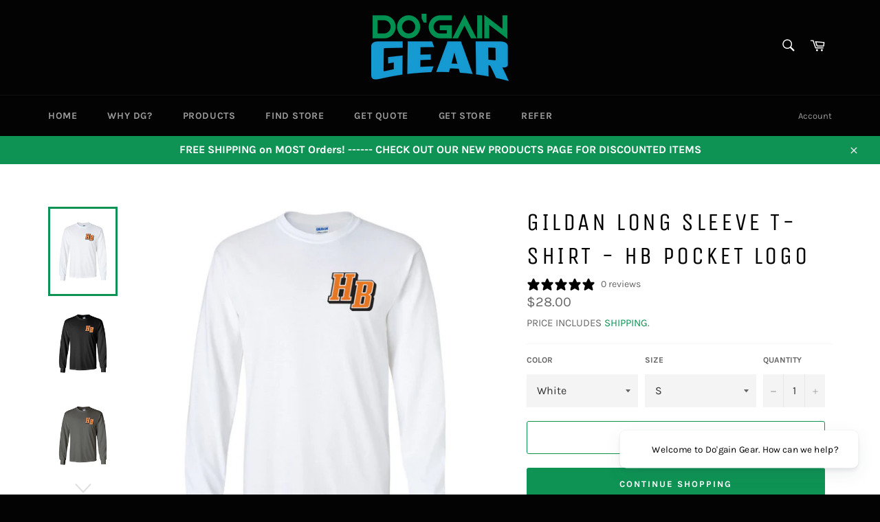

--- FILE ---
content_type: text/html; charset=utf-8
request_url: https://dogaingear.com/products/huntington-beach-high-school-gildan-long-sleeve-t-shirt-hb-pocket-logo
body_size: 57881
content:
<!doctype html>
<html class="no-js" lang="en">
<head>

  <meta charset="utf-8">
  <meta http-equiv="X-UA-Compatible" content="IE=edge,chrome=1">
  <meta name="viewport" content="width=device-width,initial-scale=1">
  <meta name="theme-color" content="#030303">
 <link href="https://cdnjs.cloudflare.com/ajax/libs/slick-carousel/1.5.9/slick.min.css" rel="stylesheet" media="all">
  <link href="https://cdnjs.cloudflare.com/ajax/libs/slick-carousel/1.5.9/slick-theme.min.css" rel="stylesheet" media="all">
 
  
    <link rel="shortcut icon" href="//dogaingear.com/cdn/shop/files/DG_32x32.png?v=1623956574" type="image/png">
  

  <link rel="canonical" href="https://dogaingear.com/products/huntington-beach-high-school-gildan-long-sleeve-t-shirt-hb-pocket-logo">
  <title>
  Gildan Long Sleeve T-Shirt - HB Pocket Logo &ndash; Do&#39;gain Gear
  </title>

  
    <meta name="description" content="Easy to fit in, very comfortable, and will keep you both warm and stylish during the colder months of the year. YOUTH SIZES Available   MATERIALS 6.1 oz 100% preshrunk cotton. Sport Grey is 90% cotton, 10% polyester.   MORE INFO Double-needle stitching, taped neck and shoulders. Quarter-turned to eliminate center creas">
  

  <!-- /snippets/social-meta-tags.liquid -->




<meta property="og:site_name" content="Do&#39;gain Gear">
<meta property="og:url" content="https://dogaingear.com/products/huntington-beach-high-school-gildan-long-sleeve-t-shirt-hb-pocket-logo">
<meta property="og:title" content="Gildan Long Sleeve T-Shirt - HB Pocket Logo">
<meta property="og:type" content="product">
<meta property="og:description" content="Easy to fit in, very comfortable, and will keep you both warm and stylish during the colder months of the year. YOUTH SIZES Available   MATERIALS 6.1 oz 100% preshrunk cotton. Sport Grey is 90% cotton, 10% polyester.   MORE INFO Double-needle stitching, taped neck and shoulders. Quarter-turned to eliminate center creas">

  <meta property="og:price:amount" content="28.00">
  <meta property="og:price:currency" content="USD">

<meta property="og:image" content="http://dogaingear.com/cdn/shop/products/10222_4966_0_92780f66-4a94-48e5-a910-e00e5be86da5_1200x1200.jpg?v=1639543774"><meta property="og:image" content="http://dogaingear.com/cdn/shop/products/10222_4939_0_8aafba26-9cfb-455b-b275-5505c9e60f1a_1200x1200.jpg?v=1639543775"><meta property="og:image" content="http://dogaingear.com/cdn/shop/products/10222_4942_0_44c9fa8b-5527-46c1-b7e9-70d783ba98d6_1200x1200.jpg?v=1639543777">
<meta property="og:image:secure_url" content="https://dogaingear.com/cdn/shop/products/10222_4966_0_92780f66-4a94-48e5-a910-e00e5be86da5_1200x1200.jpg?v=1639543774"><meta property="og:image:secure_url" content="https://dogaingear.com/cdn/shop/products/10222_4939_0_8aafba26-9cfb-455b-b275-5505c9e60f1a_1200x1200.jpg?v=1639543775"><meta property="og:image:secure_url" content="https://dogaingear.com/cdn/shop/products/10222_4942_0_44c9fa8b-5527-46c1-b7e9-70d783ba98d6_1200x1200.jpg?v=1639543777">


<meta name="twitter:card" content="summary_large_image">
<meta name="twitter:title" content="Gildan Long Sleeve T-Shirt - HB Pocket Logo">
<meta name="twitter:description" content="Easy to fit in, very comfortable, and will keep you both warm and stylish during the colder months of the year. YOUTH SIZES Available   MATERIALS 6.1 oz 100% preshrunk cotton. Sport Grey is 90% cotton, 10% polyester.   MORE INFO Double-needle stitching, taped neck and shoulders. Quarter-turned to eliminate center creas">

  <style data-shopify>
  :root {
    --color-body-text: #666;
    --color-body: #fff;
  }
</style>


  <script>
    document.documentElement.className = document.documentElement.className.replace('no-js', 'js');
  </script>

  <link href="//dogaingear.com/cdn/shop/t/13/assets/theme.scss.css?v=166467766645714647941763621946" rel="stylesheet" type="text/css" media="all" />

  <script>
    window.theme = window.theme || {};

    theme.strings = {
      stockAvailable: "1 available",
      addToCart: "Add to Cart",
      soldOut: "Sold Out",
      unavailable: "Unavailable",
      noStockAvailable: "The item could not be added to your cart because there are not enough in stock.",
      willNotShipUntil: "Will not ship until [date]",
      willBeInStockAfter: "Will be in stock after [date]",
      totalCartDiscount: "You're saving [savings]",
      addressError: "Error looking up that address",
      addressNoResults: "No results for that address",
      addressQueryLimit: "You have exceeded the Google API usage limit. Consider upgrading to a \u003ca href=\"https:\/\/developers.google.com\/maps\/premium\/usage-limits\"\u003ePremium Plan\u003c\/a\u003e.",
      authError: "There was a problem authenticating your Google Maps API Key.",
      slideNumber: "Slide [slide_number], current"
    };
  </script>

  <script src="//dogaingear.com/cdn/shop/t/13/assets/lazysizes.min.js?v=56045284683979784691652113425" async="async"></script>

  

  <script src="//dogaingear.com/cdn/shop/t/13/assets/vendor.js?v=87456583310837223061652113430" defer="defer"></script>

  
    <script>
      window.theme = window.theme || {};
      theme.moneyFormat = "${{amount}}";
    </script>
  

  <script src="//dogaingear.com/cdn/shop/t/13/assets/theme.js?v=18828218931509019421718533338" defer="defer"></script>

  <script>window.performance && window.performance.mark && window.performance.mark('shopify.content_for_header.start');</script><meta name="facebook-domain-verification" content="bxq6c8yt7iw0ykl8pup6897247xkzd">
<meta name="google-site-verification" content="S_hhOe2MIpGisXRRCekmbhKHDA26WcU9MJXOyFDmZKc">
<meta id="shopify-digital-wallet" name="shopify-digital-wallet" content="/55858233537/digital_wallets/dialog">
<meta name="shopify-checkout-api-token" content="e6683516a502ee31aa66013c6825b177">
<link rel="alternate" type="application/json+oembed" href="https://dogaingear.com/products/huntington-beach-high-school-gildan-long-sleeve-t-shirt-hb-pocket-logo.oembed">
<script async="async" src="/checkouts/internal/preloads.js?locale=en-US"></script>
<link rel="preconnect" href="https://shop.app" crossorigin="anonymous">
<script async="async" src="https://shop.app/checkouts/internal/preloads.js?locale=en-US&shop_id=55858233537" crossorigin="anonymous"></script>
<script id="apple-pay-shop-capabilities" type="application/json">{"shopId":55858233537,"countryCode":"US","currencyCode":"USD","merchantCapabilities":["supports3DS"],"merchantId":"gid:\/\/shopify\/Shop\/55858233537","merchantName":"Do'gain Gear","requiredBillingContactFields":["postalAddress","email"],"requiredShippingContactFields":["postalAddress","email"],"shippingType":"shipping","supportedNetworks":["visa","masterCard","amex","discover","elo","jcb"],"total":{"type":"pending","label":"Do'gain Gear","amount":"1.00"},"shopifyPaymentsEnabled":true,"supportsSubscriptions":true}</script>
<script id="shopify-features" type="application/json">{"accessToken":"e6683516a502ee31aa66013c6825b177","betas":["rich-media-storefront-analytics"],"domain":"dogaingear.com","predictiveSearch":true,"shopId":55858233537,"locale":"en"}</script>
<script>var Shopify = Shopify || {};
Shopify.shop = "dogain-sports.myshopify.com";
Shopify.locale = "en";
Shopify.currency = {"active":"USD","rate":"1.0"};
Shopify.country = "US";
Shopify.theme = {"name":"Venture 20220509 - Coach Collection Test Site","id":132713939162,"schema_name":"Venture","schema_version":"12.5.0","theme_store_id":775,"role":"main"};
Shopify.theme.handle = "null";
Shopify.theme.style = {"id":null,"handle":null};
Shopify.cdnHost = "dogaingear.com/cdn";
Shopify.routes = Shopify.routes || {};
Shopify.routes.root = "/";</script>
<script type="module">!function(o){(o.Shopify=o.Shopify||{}).modules=!0}(window);</script>
<script>!function(o){function n(){var o=[];function n(){o.push(Array.prototype.slice.apply(arguments))}return n.q=o,n}var t=o.Shopify=o.Shopify||{};t.loadFeatures=n(),t.autoloadFeatures=n()}(window);</script>
<script>
  window.ShopifyPay = window.ShopifyPay || {};
  window.ShopifyPay.apiHost = "shop.app\/pay";
  window.ShopifyPay.redirectState = null;
</script>
<script id="shop-js-analytics" type="application/json">{"pageType":"product"}</script>
<script defer="defer" async type="module" src="//dogaingear.com/cdn/shopifycloud/shop-js/modules/v2/client.init-shop-cart-sync_BdyHc3Nr.en.esm.js"></script>
<script defer="defer" async type="module" src="//dogaingear.com/cdn/shopifycloud/shop-js/modules/v2/chunk.common_Daul8nwZ.esm.js"></script>
<script type="module">
  await import("//dogaingear.com/cdn/shopifycloud/shop-js/modules/v2/client.init-shop-cart-sync_BdyHc3Nr.en.esm.js");
await import("//dogaingear.com/cdn/shopifycloud/shop-js/modules/v2/chunk.common_Daul8nwZ.esm.js");

  window.Shopify.SignInWithShop?.initShopCartSync?.({"fedCMEnabled":true,"windoidEnabled":true});

</script>
<script>
  window.Shopify = window.Shopify || {};
  if (!window.Shopify.featureAssets) window.Shopify.featureAssets = {};
  window.Shopify.featureAssets['shop-js'] = {"shop-cart-sync":["modules/v2/client.shop-cart-sync_QYOiDySF.en.esm.js","modules/v2/chunk.common_Daul8nwZ.esm.js"],"init-fed-cm":["modules/v2/client.init-fed-cm_DchLp9rc.en.esm.js","modules/v2/chunk.common_Daul8nwZ.esm.js"],"shop-button":["modules/v2/client.shop-button_OV7bAJc5.en.esm.js","modules/v2/chunk.common_Daul8nwZ.esm.js"],"init-windoid":["modules/v2/client.init-windoid_DwxFKQ8e.en.esm.js","modules/v2/chunk.common_Daul8nwZ.esm.js"],"shop-cash-offers":["modules/v2/client.shop-cash-offers_DWtL6Bq3.en.esm.js","modules/v2/chunk.common_Daul8nwZ.esm.js","modules/v2/chunk.modal_CQq8HTM6.esm.js"],"shop-toast-manager":["modules/v2/client.shop-toast-manager_CX9r1SjA.en.esm.js","modules/v2/chunk.common_Daul8nwZ.esm.js"],"init-shop-email-lookup-coordinator":["modules/v2/client.init-shop-email-lookup-coordinator_UhKnw74l.en.esm.js","modules/v2/chunk.common_Daul8nwZ.esm.js"],"pay-button":["modules/v2/client.pay-button_DzxNnLDY.en.esm.js","modules/v2/chunk.common_Daul8nwZ.esm.js"],"avatar":["modules/v2/client.avatar_BTnouDA3.en.esm.js"],"init-shop-cart-sync":["modules/v2/client.init-shop-cart-sync_BdyHc3Nr.en.esm.js","modules/v2/chunk.common_Daul8nwZ.esm.js"],"shop-login-button":["modules/v2/client.shop-login-button_D8B466_1.en.esm.js","modules/v2/chunk.common_Daul8nwZ.esm.js","modules/v2/chunk.modal_CQq8HTM6.esm.js"],"init-customer-accounts-sign-up":["modules/v2/client.init-customer-accounts-sign-up_C8fpPm4i.en.esm.js","modules/v2/client.shop-login-button_D8B466_1.en.esm.js","modules/v2/chunk.common_Daul8nwZ.esm.js","modules/v2/chunk.modal_CQq8HTM6.esm.js"],"init-shop-for-new-customer-accounts":["modules/v2/client.init-shop-for-new-customer-accounts_CVTO0Ztu.en.esm.js","modules/v2/client.shop-login-button_D8B466_1.en.esm.js","modules/v2/chunk.common_Daul8nwZ.esm.js","modules/v2/chunk.modal_CQq8HTM6.esm.js"],"init-customer-accounts":["modules/v2/client.init-customer-accounts_dRgKMfrE.en.esm.js","modules/v2/client.shop-login-button_D8B466_1.en.esm.js","modules/v2/chunk.common_Daul8nwZ.esm.js","modules/v2/chunk.modal_CQq8HTM6.esm.js"],"shop-follow-button":["modules/v2/client.shop-follow-button_CkZpjEct.en.esm.js","modules/v2/chunk.common_Daul8nwZ.esm.js","modules/v2/chunk.modal_CQq8HTM6.esm.js"],"lead-capture":["modules/v2/client.lead-capture_BntHBhfp.en.esm.js","modules/v2/chunk.common_Daul8nwZ.esm.js","modules/v2/chunk.modal_CQq8HTM6.esm.js"],"checkout-modal":["modules/v2/client.checkout-modal_CfxcYbTm.en.esm.js","modules/v2/chunk.common_Daul8nwZ.esm.js","modules/v2/chunk.modal_CQq8HTM6.esm.js"],"shop-login":["modules/v2/client.shop-login_Da4GZ2H6.en.esm.js","modules/v2/chunk.common_Daul8nwZ.esm.js","modules/v2/chunk.modal_CQq8HTM6.esm.js"],"payment-terms":["modules/v2/client.payment-terms_MV4M3zvL.en.esm.js","modules/v2/chunk.common_Daul8nwZ.esm.js","modules/v2/chunk.modal_CQq8HTM6.esm.js"]};
</script>
<script>(function() {
  var isLoaded = false;
  function asyncLoad() {
    if (isLoaded) return;
    isLoaded = true;
    var urls = ["https:\/\/ff.spod.com\/fulfillment\/shopify\/js\/customize-product-script.js?v=1\u0026shop=dogain-sports.myshopify.com","https:\/\/app.teelaunch.com\/sizing-charts-script.js?shop=dogain-sports.myshopify.com","https:\/\/app.teelaunch.com\/sizing-charts-script.js?shop=dogain-sports.myshopify.com","https:\/\/app.teelaunch.com\/sizing-charts-script.js?shop=dogain-sports.myshopify.com","\/\/cdn.shopify.com\/proxy\/9534427b30e8a6ea59f7cda0bc43386683b8932aef0f8c4fd074b97504743e2e\/static.cdn.printful.com\/static\/js\/external\/shopify-product-customizer.js?v=0.28\u0026shop=dogain-sports.myshopify.com\u0026sp-cache-control=cHVibGljLCBtYXgtYWdlPTkwMA","https:\/\/app.teelaunch.com\/sizing-charts-script.js?shop=dogain-sports.myshopify.com","https:\/\/cdn.shopify.com\/s\/files\/1\/0558\/5823\/3537\/t\/13\/assets\/globo.formbuilder.init.js?v=1652113420\u0026shop=dogain-sports.myshopify.com","https:\/\/app.teelaunch.com\/sizing-charts-script.js?shop=dogain-sports.myshopify.com","https:\/\/app.teelaunch.com\/sizing-charts-script.js?shop=dogain-sports.myshopify.com"];
    for (var i = 0; i < urls.length; i++) {
      var s = document.createElement('script');
      s.type = 'text/javascript';
      s.async = true;
      s.src = urls[i];
      var x = document.getElementsByTagName('script')[0];
      x.parentNode.insertBefore(s, x);
    }
  };
  if(window.attachEvent) {
    window.attachEvent('onload', asyncLoad);
  } else {
    window.addEventListener('load', asyncLoad, false);
  }
})();</script>
<script id="__st">var __st={"a":55858233537,"offset":-28800,"reqid":"63da438f-ce05-4123-9497-cc71e197e7ee-1769028109","pageurl":"dogaingear.com\/products\/huntington-beach-high-school-gildan-long-sleeve-t-shirt-hb-pocket-logo","u":"ec2b3ad8e000","p":"product","rtyp":"product","rid":7486376476890};</script>
<script>window.ShopifyPaypalV4VisibilityTracking = true;</script>
<script id="captcha-bootstrap">!function(){'use strict';const t='contact',e='account',n='new_comment',o=[[t,t],['blogs',n],['comments',n],[t,'customer']],c=[[e,'customer_login'],[e,'guest_login'],[e,'recover_customer_password'],[e,'create_customer']],r=t=>t.map((([t,e])=>`form[action*='/${t}']:not([data-nocaptcha='true']) input[name='form_type'][value='${e}']`)).join(','),a=t=>()=>t?[...document.querySelectorAll(t)].map((t=>t.form)):[];function s(){const t=[...o],e=r(t);return a(e)}const i='password',u='form_key',d=['recaptcha-v3-token','g-recaptcha-response','h-captcha-response',i],f=()=>{try{return window.sessionStorage}catch{return}},m='__shopify_v',_=t=>t.elements[u];function p(t,e,n=!1){try{const o=window.sessionStorage,c=JSON.parse(o.getItem(e)),{data:r}=function(t){const{data:e,action:n}=t;return t[m]||n?{data:e,action:n}:{data:t,action:n}}(c);for(const[e,n]of Object.entries(r))t.elements[e]&&(t.elements[e].value=n);n&&o.removeItem(e)}catch(o){console.error('form repopulation failed',{error:o})}}const l='form_type',E='cptcha';function T(t){t.dataset[E]=!0}const w=window,h=w.document,L='Shopify',v='ce_forms',y='captcha';let A=!1;((t,e)=>{const n=(g='f06e6c50-85a8-45c8-87d0-21a2b65856fe',I='https://cdn.shopify.com/shopifycloud/storefront-forms-hcaptcha/ce_storefront_forms_captcha_hcaptcha.v1.5.2.iife.js',D={infoText:'Protected by hCaptcha',privacyText:'Privacy',termsText:'Terms'},(t,e,n)=>{const o=w[L][v],c=o.bindForm;if(c)return c(t,g,e,D).then(n);var r;o.q.push([[t,g,e,D],n]),r=I,A||(h.body.append(Object.assign(h.createElement('script'),{id:'captcha-provider',async:!0,src:r})),A=!0)});var g,I,D;w[L]=w[L]||{},w[L][v]=w[L][v]||{},w[L][v].q=[],w[L][y]=w[L][y]||{},w[L][y].protect=function(t,e){n(t,void 0,e),T(t)},Object.freeze(w[L][y]),function(t,e,n,w,h,L){const[v,y,A,g]=function(t,e,n){const i=e?o:[],u=t?c:[],d=[...i,...u],f=r(d),m=r(i),_=r(d.filter((([t,e])=>n.includes(e))));return[a(f),a(m),a(_),s()]}(w,h,L),I=t=>{const e=t.target;return e instanceof HTMLFormElement?e:e&&e.form},D=t=>v().includes(t);t.addEventListener('submit',(t=>{const e=I(t);if(!e)return;const n=D(e)&&!e.dataset.hcaptchaBound&&!e.dataset.recaptchaBound,o=_(e),c=g().includes(e)&&(!o||!o.value);(n||c)&&t.preventDefault(),c&&!n&&(function(t){try{if(!f())return;!function(t){const e=f();if(!e)return;const n=_(t);if(!n)return;const o=n.value;o&&e.removeItem(o)}(t);const e=Array.from(Array(32),(()=>Math.random().toString(36)[2])).join('');!function(t,e){_(t)||t.append(Object.assign(document.createElement('input'),{type:'hidden',name:u})),t.elements[u].value=e}(t,e),function(t,e){const n=f();if(!n)return;const o=[...t.querySelectorAll(`input[type='${i}']`)].map((({name:t})=>t)),c=[...d,...o],r={};for(const[a,s]of new FormData(t).entries())c.includes(a)||(r[a]=s);n.setItem(e,JSON.stringify({[m]:1,action:t.action,data:r}))}(t,e)}catch(e){console.error('failed to persist form',e)}}(e),e.submit())}));const S=(t,e)=>{t&&!t.dataset[E]&&(n(t,e.some((e=>e===t))),T(t))};for(const o of['focusin','change'])t.addEventListener(o,(t=>{const e=I(t);D(e)&&S(e,y())}));const B=e.get('form_key'),M=e.get(l),P=B&&M;t.addEventListener('DOMContentLoaded',(()=>{const t=y();if(P)for(const e of t)e.elements[l].value===M&&p(e,B);[...new Set([...A(),...v().filter((t=>'true'===t.dataset.shopifyCaptcha))])].forEach((e=>S(e,t)))}))}(h,new URLSearchParams(w.location.search),n,t,e,['guest_login'])})(!0,!0)}();</script>
<script integrity="sha256-4kQ18oKyAcykRKYeNunJcIwy7WH5gtpwJnB7kiuLZ1E=" data-source-attribution="shopify.loadfeatures" defer="defer" src="//dogaingear.com/cdn/shopifycloud/storefront/assets/storefront/load_feature-a0a9edcb.js" crossorigin="anonymous"></script>
<script crossorigin="anonymous" defer="defer" src="//dogaingear.com/cdn/shopifycloud/storefront/assets/shopify_pay/storefront-65b4c6d7.js?v=20250812"></script>
<script data-source-attribution="shopify.dynamic_checkout.dynamic.init">var Shopify=Shopify||{};Shopify.PaymentButton=Shopify.PaymentButton||{isStorefrontPortableWallets:!0,init:function(){window.Shopify.PaymentButton.init=function(){};var t=document.createElement("script");t.src="https://dogaingear.com/cdn/shopifycloud/portable-wallets/latest/portable-wallets.en.js",t.type="module",document.head.appendChild(t)}};
</script>
<script data-source-attribution="shopify.dynamic_checkout.buyer_consent">
  function portableWalletsHideBuyerConsent(e){var t=document.getElementById("shopify-buyer-consent"),n=document.getElementById("shopify-subscription-policy-button");t&&n&&(t.classList.add("hidden"),t.setAttribute("aria-hidden","true"),n.removeEventListener("click",e))}function portableWalletsShowBuyerConsent(e){var t=document.getElementById("shopify-buyer-consent"),n=document.getElementById("shopify-subscription-policy-button");t&&n&&(t.classList.remove("hidden"),t.removeAttribute("aria-hidden"),n.addEventListener("click",e))}window.Shopify?.PaymentButton&&(window.Shopify.PaymentButton.hideBuyerConsent=portableWalletsHideBuyerConsent,window.Shopify.PaymentButton.showBuyerConsent=portableWalletsShowBuyerConsent);
</script>
<script data-source-attribution="shopify.dynamic_checkout.cart.bootstrap">document.addEventListener("DOMContentLoaded",(function(){function t(){return document.querySelector("shopify-accelerated-checkout-cart, shopify-accelerated-checkout")}if(t())Shopify.PaymentButton.init();else{new MutationObserver((function(e,n){t()&&(Shopify.PaymentButton.init(),n.disconnect())})).observe(document.body,{childList:!0,subtree:!0})}}));
</script>
<link id="shopify-accelerated-checkout-styles" rel="stylesheet" media="screen" href="https://dogaingear.com/cdn/shopifycloud/portable-wallets/latest/accelerated-checkout-backwards-compat.css" crossorigin="anonymous">
<style id="shopify-accelerated-checkout-cart">
        #shopify-buyer-consent {
  margin-top: 1em;
  display: inline-block;
  width: 100%;
}

#shopify-buyer-consent.hidden {
  display: none;
}

#shopify-subscription-policy-button {
  background: none;
  border: none;
  padding: 0;
  text-decoration: underline;
  font-size: inherit;
  cursor: pointer;
}

#shopify-subscription-policy-button::before {
  box-shadow: none;
}

      </style>

<script>window.performance && window.performance.mark && window.performance.mark('shopify.content_for_header.end');</script>


<link rel="stylesheet" href="https://www.inventivezone.com/shopifyapp/shopifycustomfields/assets/css/frontend.css"> 
    <script src="https://ajax.googleapis.com/ajax/libs/jquery/3.5.1/jquery.min.js" type="text/javascript"></script>
<!-- BEGIN app block: shopify://apps/powerful-form-builder/blocks/app-embed/e4bcb1eb-35b2-42e6-bc37-bfe0e1542c9d --><script type="text/javascript" hs-ignore data-cookieconsent="ignore">
  var Globo = Globo || {};
  var globoFormbuilderRecaptchaInit = function(){};
  var globoFormbuilderHcaptchaInit = function(){};
  window.Globo.FormBuilder = window.Globo.FormBuilder || {};
  window.Globo.FormBuilder.shop = {"configuration":{"money_format":"${{amount}}"},"pricing":{"features":{"bulkOrderForm":true,"cartForm":true,"fileUpload":30,"removeCopyright":true}},"settings":{"copyright":"Powered by G: <a href=\"https://apps.shopify.com/form-builder-contact-form\" target=\"_blank\">Form Builder</a>","hideWaterMark":false,"reCaptcha":{"recaptchaType":"v2","siteKey":"6LdCZXwbAAAAAFLTn4GYjsJRG0_sVcSCdXfNMVyk","languageCode":"en"},"scrollTop":false,"additionalColumns":[]},"encryption_form_id":0,"url":"https://form.globosoftware.net/"};

  if(window.Globo.FormBuilder.shop.settings.customCssEnabled && window.Globo.FormBuilder.shop.settings.customCssCode){
    const customStyle = document.createElement('style');
    customStyle.type = 'text/css';
    customStyle.innerHTML = window.Globo.FormBuilder.shop.settings.customCssCode;
    document.head.appendChild(customStyle);
  }

  window.Globo.FormBuilder.forms = [];
    
      
      
      
      window.Globo.FormBuilder.forms[50432] = {"50432":{"header":{"active":true,"title":"","description":"\u003cp\u003eThe beauty of Do'gain Gear is that when you refer other groups your group makes more money. Want to make more money for your group? Start referring now and complete the form below.\u003c\/p\u003e"},"elements":[{"id":"heading","type":"heading","heading":"Who Am I?","caption":"","columnWidth":100},{"id":"name","type":"name","label":"First Name","placeholder":"","description":"","required":true,"columnWidth":50},{"id":"name-9","type":"name","label":"Last Name","placeholder":"","description":"","required":true,"columnWidth":50},{"id":"email","type":"email","label":"Email","placeholder":"","description":"","required":true,"columnWidth":50},{"id":"phone","type":"phone","label":"Phone","placeholder":"","description":"","required":false,"columnWidth":50},{"id":"heading-3","type":"heading","heading":"For Which Group Am I Making the Referral?","caption":"","columnWidth":100},{"id":"text","type":"text","label":"Organization or School Name","placeholder":"","description":"","required":true,"columnWidth":50},{"id":"text-2","type":"text","label":"Group Name","placeholder":"","description":"","required":true,"columnWidth":50},{"id":"heading-4","type":"heading","heading":"Which Group Am I Referring?","caption":"","columnWidth":100},{"id":"text-3","type":"text","label":"Organization or School Name","placeholder":"","description":"","required":true,"columnWidth":50},{"id":"text-4","type":"text","label":"Group Name (Team, Club, or Other Youth Program)","placeholder":"","description":"","required":true,"columnWidth":50},{"id":"heading-2","type":"heading","heading":"Who Should We Contact At The Referred Group?","caption":"","columnWidth":100},{"id":"name-5","type":"name","label":"First Name","placeholder":"","description":"","required":true,"columnWidth":50},{"id":"name-8","type":"name","label":"Last Name","placeholder":"","description":"","required":true,"columnWidth":50},{"id":"text-5","type":"text","label":"Title (for example: Manager, Coach, Fundraising Chair, etc.)","placeholder":"","description":"","required":false,"columnWidth":50},{"id":"email-2","type":"email","label":"Contact Email","placeholder":"","description":"","required":true,"columnWidth":100},{"id":"phone-2","type":"phone","label":"Contact Phone","placeholder":"","description":"","required":false,"columnWidth":50}],"add-elements":null,"footer":{"description":"\u003cp class=\"ql-align-justify\"\u003e\u003cspan style=\"background-color: rgb(255, 255, 255); color: rgb(108, 117, 125);\"\u003eBy clicking the Refer A Group button, you agree to our\u0026nbsp;\u003c\/span\u003e\u003ca href=\"https:\/\/dogaingear.com\/policies\/terms-of-service\" rel=\"noopener noreferrer\" target=\"_blank\" style=\"background-color: rgb(255, 255, 255); color: rgb(14, 147, 84);\"\u003eTerms and Conditions\u003c\/a\u003e\u003cspan style=\"background-color: rgb(255, 255, 255); color: rgb(108, 117, 125);\"\u003e\u0026nbsp;and that you have read our\u0026nbsp;\u003c\/span\u003e\u003ca href=\"https:\/\/dogaingear.com\/policies\/privacy-policy\" rel=\"noopener noreferrer\" target=\"_blank\" style=\"background-color: rgb(255, 255, 255); color: rgb(14, 147, 84);\"\u003ePrivacy Policy\u003c\/a\u003e\u003cspan style=\"background-color: rgb(255, 255, 255); color: rgb(108, 117, 125);\"\u003e.\u003c\/span\u003e\u003c\/p\u003e","previousText":"Previous","nextText":"Next","submitText":"Refer A Group","submitFullWidth":true,"submitAlignment":"center"},"mail":{"admin":null,"customer":{"enable":false,"emailType":"elementEmail","emailId":"email","subject":"Thanks for submitting","content":"\u003ctable class=\"header row\" style=\"width: 100%; border-spacing: 0; border-collapse: collapse; margin: 40px 0 20px;\"\u003e\n\u003ctbody\u003e\n\u003ctr\u003e\n\u003ctd class=\"header__cell\" style=\"font-family: -apple-system, BlinkMacSystemFont, Roboto, Oxygen, Ubuntu, Cantarell, Fira Sans, Droid Sans, Helvetica Neue, sans-serif;\"\u003e\u003ccenter\u003e\n\u003ctable class=\"container\" style=\"width: 559px; text-align: left; border-spacing: 0px; border-collapse: collapse; margin: 0px auto;\"\u003e\n\u003ctbody\u003e\n\u003ctr\u003e\n\u003ctd style=\"font-family: -apple-system, BlinkMacSystemFont, Roboto, Oxygen, Ubuntu, Cantarell, 'Fira Sans', 'Droid Sans', 'Helvetica Neue', sans-serif; width: 544.219px;\"\u003e\n\u003ctable class=\"row\" style=\"width: 100%; border-spacing: 0; border-collapse: collapse;\"\u003e\n\u003ctbody\u003e\n\u003ctr\u003e\n\u003ctd class=\"shop-name__cell\" style=\"font-family: -apple-system, BlinkMacSystemFont, Roboto, Oxygen, Ubuntu, Cantarell, Fira Sans, Droid Sans, Helvetica Neue, sans-serif;\"\u003e\n\u003ch1 class=\"shop-name__text\" style=\"font-weight: normal; font-size: 30px; color: #333; margin: 0;\"\u003e\u003ca class=\"shop_name\" target=\"_blank\" rel=\"noopener\"\u003eShop\u003c\/a\u003e\u003c\/h1\u003e\n\u003c\/td\u003e\n\u003ctd class=\"order-number__cell\" style=\"font-family: -apple-system, BlinkMacSystemFont, Roboto, Oxygen, Ubuntu, Cantarell, Fira Sans, Droid Sans, Helvetica Neue, sans-serif; font-size: 14px; color: #999;\" align=\"right\"\u003e\u0026nbsp;\u003c\/td\u003e\n\u003c\/tr\u003e\n\u003c\/tbody\u003e\n\u003c\/table\u003e\n\u003c\/td\u003e\n\u003c\/tr\u003e\n\u003c\/tbody\u003e\n\u003c\/table\u003e\n\u003c\/center\u003e\u003c\/td\u003e\n\u003c\/tr\u003e\n\u003c\/tbody\u003e\n\u003c\/table\u003e\n\u003ctable class=\"row content\" style=\"width: 100%; border-spacing: 0; border-collapse: collapse;\"\u003e\n\u003ctbody\u003e\n\u003ctr\u003e\n\u003ctd class=\"content__cell\" style=\"font-family: -apple-system, BlinkMacSystemFont, Roboto, Oxygen, Ubuntu, Cantarell, Fira Sans, Droid Sans, Helvetica Neue, sans-serif; padding-bottom: 40px;\"\u003e\u003ccenter\u003e\n\u003ctable class=\"container\" style=\"width: 560px; text-align: left; border-spacing: 0; border-collapse: collapse; margin: 0 auto;\"\u003e\n\u003ctbody\u003e\n\u003ctr\u003e\n\u003ctd style=\"font-family: -apple-system, BlinkMacSystemFont, Roboto, Oxygen, Ubuntu, Cantarell, Fira Sans, Droid Sans, Helvetica Neue, sans-serif;\"\u003e\n\u003ch2 class=\"quote-heading\" style=\"font-weight: normal; font-size: 24px; margin: 0 0 10px;\"\u003eThanks for your submission\u003c\/h2\u003e\n\u003cp class=\"quote-heading-message\"\u003eHi, we are getting your submission. We will get back to you shortly.\u003c\/p\u003e\n\u003c\/td\u003e\n\u003c\/tr\u003e\n\u003c\/tbody\u003e\n\u003c\/table\u003e\n\u003ctable class=\"row section\" style=\"width: 100%; border-spacing: 0; border-collapse: collapse; border-top-width: 1px; border-top-color: #e5e5e5; border-top-style: solid;\"\u003e\n\u003ctbody\u003e\n\u003ctr\u003e\n\u003ctd class=\"section__cell\" style=\"font-family: -apple-system, BlinkMacSystemFont, Roboto, Oxygen, Ubuntu, Cantarell, Fira Sans, Droid Sans, Helvetica Neue, sans-serif; padding: 40px 0;\"\u003e\u003ccenter\u003e\n\u003ctable class=\"container\" style=\"width: 560px; text-align: left; border-spacing: 0; border-collapse: collapse; margin: 0 auto;\"\u003e\n\u003ctbody\u003e\n\u003ctr\u003e\n\u003ctd style=\"font-family: -apple-system, BlinkMacSystemFont, Roboto, Oxygen, Ubuntu, Cantarell, Fira Sans, Droid Sans, Helvetica Neue, sans-serif;\"\u003e\n\u003ch3 class=\"more-information\"\u003eMore information\u003c\/h3\u003e\n\u003cp\u003e{{data}}\u003c\/p\u003e\n\u003c\/td\u003e\n\u003c\/tr\u003e\n\u003c\/tbody\u003e\n\u003c\/table\u003e\n\u003c\/center\u003e\u003c\/td\u003e\n\u003c\/tr\u003e\n\u003c\/tbody\u003e\n\u003c\/table\u003e\n\u003ctable class=\"row footer\" style=\"width: 100%; border-spacing: 0; border-collapse: collapse; border-top-width: 1px; border-top-color: #e5e5e5; border-top-style: solid;\"\u003e\n\u003ctbody\u003e\n\u003ctr\u003e\n\u003ctd class=\"footer__cell\" style=\"font-family: -apple-system, BlinkMacSystemFont, Roboto, Oxygen, Ubuntu, Cantarell, Fira Sans, Droid Sans, Helvetica Neue, sans-serif; padding: 35px 0;\"\u003e\u003ccenter\u003e\n\u003ctable class=\"container\" style=\"width: 560px; text-align: left; border-spacing: 0; border-collapse: collapse; margin: 0 auto;\"\u003e\n\u003ctbody\u003e\n\u003ctr\u003e\n\u003ctd style=\"font-family: -apple-system, BlinkMacSystemFont, Roboto, Oxygen, Ubuntu, Cantarell, Fira Sans, Droid Sans, Helvetica Neue, sans-serif;\"\u003e\n\u003cp class=\"contact\" style=\"text-align: center;\"\u003eIf you have any questions, reply to this email or contact us at \u003ca href=\"mailto:The411@DogainGear.com\"\u003eThe411@DogainGear.com\u003c\/a\u003e\u003c\/p\u003e\n\u003c\/td\u003e\n\u003c\/tr\u003e\n\u003ctr\u003e\n\u003ctd style=\"font-family: -apple-system, BlinkMacSystemFont, Roboto, Oxygen, Ubuntu, Cantarell, Fira Sans, Droid Sans, Helvetica Neue, sans-serif;\"\u003e\n\u003cp class=\"disclaimer__subtext\" style=\"color: #999; line-height: 150%; font-size: 14px; margin: 0; text-align: center;\"\u003eClick \u003ca href=\"[UNSUBSCRIBEURL]\"\u003ehere\u003c\/a\u003e to unsubscribe\u003c\/p\u003e\n\u003c\/td\u003e\n\u003c\/tr\u003e\n\u003c\/tbody\u003e\n\u003c\/table\u003e\n\u003c\/center\u003e\u003c\/td\u003e\n\u003c\/tr\u003e\n\u003c\/tbody\u003e\n\u003c\/table\u003e\n\u003c\/center\u003e\u003c\/td\u003e\n\u003c\/tr\u003e\n\u003c\/tbody\u003e\n\u003c\/table\u003e","islimitWidth":false,"maxWidth":"600"}},"appearance":{"layout":"boxed","width":600,"style":"classic","mainColor":"rgba(0,146,83,1)","headingColor":"#000","labelColor":"#000","descriptionColor":"#6c757d","optionColor":"#000","background":"none","backgroundColor":"#FFF","backgroundImage":"","backgroundImageAlignment":"middle","floatingIcon":"\u003csvg aria-hidden=\"true\" focusable=\"false\" data-prefix=\"far\" data-icon=\"envelope\" class=\"svg-inline--fa fa-envelope fa-w-16\" role=\"img\" xmlns=\"http:\/\/www.w3.org\/2000\/svg\" viewBox=\"0 0 512 512\"\u003e\u003cpath fill=\"currentColor\" d=\"M464 64H48C21.49 64 0 85.49 0 112v288c0 26.51 21.49 48 48 48h416c26.51 0 48-21.49 48-48V112c0-26.51-21.49-48-48-48zm0 48v40.805c-22.422 18.259-58.168 46.651-134.587 106.49-16.841 13.247-50.201 45.072-73.413 44.701-23.208.375-56.579-31.459-73.413-44.701C106.18 199.465 70.425 171.067 48 152.805V112h416zM48 400V214.398c22.914 18.251 55.409 43.862 104.938 82.646 21.857 17.205 60.134 55.186 103.062 54.955 42.717.231 80.509-37.199 103.053-54.947 49.528-38.783 82.032-64.401 104.947-82.653V400H48z\"\u003e\u003c\/path\u003e\u003c\/svg\u003e","floatingText":"","displayOnAllPage":false,"position":"bottom right"},"reCaptcha":{"enable":true},"errorMessage":{"required":"Required","invalid":"Invalid","invalidName":"Invalid name","invalidEmail":"Invalid email","invalidURL":"Invalid url","invalidPhone":"Invalid phone","invalidNumber":"Invalid number","invalidPassword":"Invalid password","confirmPasswordNotMatch":"Confirmed password doesn't match","customerAlreadyExists":"Customer already exists","fileSizeLimit":"File size limit","fileNotAllowed":"File not allowed","requiredCaptcha":"Required captcha","otherError":"Something went wrong, please try again"},"afterSubmit":{"action":"clearForm","message":"\u003ch4\u003eThank you for the referral. When their gear starts selling, your group, club or team will start making even more money.\u003c\/h4\u003e\u003cp\u003e\u003cbr\u003e\u003c\/p\u003e\u003cp\u003eGot more groups, clubs or teams to refer? We've cleared the form so you can refer as many as you like.\u003c\/p\u003e","redirectUrl":"","enableGa":true,"gaEventCategory":"Form Builder by Globo","gaEventAction":"Refer a Group ","gaEventLabel":"Refer a Group form","enableFpx":false,"fpxTrackerName":""},"integration":{"shopify":{"createAccount":false,"ifExist":"returnError","sendEmailInvite":false,"acceptsMarketing":false,"integrationElements":[]},"mailChimp":{"loading":"","enable":false,"list":false,"integrationElements":[]},"klaviyo":{"loading":"","enable":true,"list":"UnBTiR","integrationElements":{"name":"First Name","name-9":"Last Name","email":"email","phone":"phone","text":"ref organization","text-2":"ref group","text-3":"Organization","text-4":"group","name-5":"ref first name","name-8":"ref last name","text-5":"ref title","email-2":"ref email","phone-2":"ref phone"}},"zapier":{"enable":false,"webhookUrl":""}},"isStepByStepForm":false,"html":"\n\u003cdiv class=\"globo-form boxed-form globo-form-id-50432\"\u003e\n\u003cstyle\u003e\n.globo-formbuilder[data-id=\"50432\"] .globo-form-app{\n    max-width: 600px;\n    width: -webkit-fill-available;\n    background-color:#FFF;\n    \n    \n}\n\n.globo-formbuilder[data-id=\"50432\"] .globo-form-app .globo-heading{\n    color: #000\n}\n.globo-formbuilder[data-id=\"50432\"] .globo-form-app .globo-description,\n.globo-formbuilder[data-id=\"50432\"] .globo-form-app .header .globo-description{\n    color: #6c757d\n}\n.globo-formbuilder[data-id=\"50432\"] .globo-form-app .globo-label,\n.globo-formbuilder[data-id=\"50432\"] .globo-form-app .globo-form-control label.globo-label,\n.globo-formbuilder[data-id=\"50432\"] .globo-form-app .globo-form-control label.globo-label span.label-content{\n    color: #000\n}\n.globo-formbuilder[data-id=\"50432\"] .globo-form-app .globo-form-control .help-text.globo-description{\n    color: #6c757d\n}\n.globo-formbuilder[data-id=\"50432\"] .globo-form-app .globo-form-control .checkbox-wrapper .globo-option,\n.globo-formbuilder[data-id=\"50432\"] .globo-form-app .globo-form-control .radio-wrapper .globo-option\n{\n    color: #000\n}\n.globo-formbuilder[data-id=\"50432\"] .globo-form-app .footer{\n    text-align:center;\n}\n.globo-formbuilder[data-id=\"50432\"] .globo-form-app .footer button{\n    border:1px solid rgba(0,146,83,1);\n    \n        width:100%;\n    \n}\n.globo-formbuilder[data-id=\"50432\"] .globo-form-app .footer button.submit,\n.globo-formbuilder[data-id=\"50432\"] .globo-form-app .footer button.action.loading .spinner{\n    background-color: rgba(0,146,83,1);\n    color : #ffffff;\n}\n.globo-formbuilder[data-id=\"50432\"] .globo-form-app .globo-form-control .star-rating\u003efieldset:not(:checked)\u003elabel:before {\n    content: url('data:image\/svg+xml; utf8, \u003csvg aria-hidden=\"true\" focusable=\"false\" data-prefix=\"far\" data-icon=\"star\" class=\"svg-inline--fa fa-star fa-w-18\" role=\"img\" xmlns=\"http:\/\/www.w3.org\/2000\/svg\" viewBox=\"0 0 576 512\"\u003e\u003cpath fill=\"rgba(0,146,83,1)\" d=\"M528.1 171.5L382 150.2 316.7 17.8c-11.7-23.6-45.6-23.9-57.4 0L194 150.2 47.9 171.5c-26.2 3.8-36.7 36.1-17.7 54.6l105.7 103-25 145.5c-4.5 26.3 23.2 46 46.4 33.7L288 439.6l130.7 68.7c23.2 12.2 50.9-7.4 46.4-33.7l-25-145.5 105.7-103c19-18.5 8.5-50.8-17.7-54.6zM388.6 312.3l23.7 138.4L288 385.4l-124.3 65.3 23.7-138.4-100.6-98 139-20.2 62.2-126 62.2 126 139 20.2-100.6 98z\"\u003e\u003c\/path\u003e\u003c\/svg\u003e');\n}\n.globo-formbuilder[data-id=\"50432\"] .globo-form-app .globo-form-control .star-rating\u003efieldset\u003einput:checked ~ label:before {\n    content: url('data:image\/svg+xml; utf8, \u003csvg aria-hidden=\"true\" focusable=\"false\" data-prefix=\"fas\" data-icon=\"star\" class=\"svg-inline--fa fa-star fa-w-18\" role=\"img\" xmlns=\"http:\/\/www.w3.org\/2000\/svg\" viewBox=\"0 0 576 512\"\u003e\u003cpath fill=\"rgba(0,146,83,1)\" d=\"M259.3 17.8L194 150.2 47.9 171.5c-26.2 3.8-36.7 36.1-17.7 54.6l105.7 103-25 145.5c-4.5 26.3 23.2 46 46.4 33.7L288 439.6l130.7 68.7c23.2 12.2 50.9-7.4 46.4-33.7l-25-145.5 105.7-103c19-18.5 8.5-50.8-17.7-54.6L382 150.2 316.7 17.8c-11.7-23.6-45.6-23.9-57.4 0z\"\u003e\u003c\/path\u003e\u003c\/svg\u003e');\n}\n.globo-formbuilder[data-id=\"50432\"] .globo-form-app .globo-form-control .star-rating\u003efieldset:not(:checked)\u003elabel:hover:before,\n.globo-formbuilder[data-id=\"50432\"] .globo-form-app .globo-form-control .star-rating\u003efieldset:not(:checked)\u003elabel:hover ~ label:before{\n    content : url('data:image\/svg+xml; utf8, \u003csvg aria-hidden=\"true\" focusable=\"false\" data-prefix=\"fas\" data-icon=\"star\" class=\"svg-inline--fa fa-star fa-w-18\" role=\"img\" xmlns=\"http:\/\/www.w3.org\/2000\/svg\" viewBox=\"0 0 576 512\"\u003e\u003cpath fill=\"rgba(0,146,83,1)\" d=\"M259.3 17.8L194 150.2 47.9 171.5c-26.2 3.8-36.7 36.1-17.7 54.6l105.7 103-25 145.5c-4.5 26.3 23.2 46 46.4 33.7L288 439.6l130.7 68.7c23.2 12.2 50.9-7.4 46.4-33.7l-25-145.5 105.7-103c19-18.5 8.5-50.8-17.7-54.6L382 150.2 316.7 17.8c-11.7-23.6-45.6-23.9-57.4 0z\"\u003e\u003c\/path\u003e\u003c\/svg\u003e')\n}\n.globo-formbuilder[data-id=\"50432\"] .globo-form-app .globo-form-control .radio-wrapper .radio-input:checked ~ .radio-label:after {\n    background: rgba(0,146,83,1);\n    background: radial-gradient(rgba(0,146,83,1) 40%, #fff 45%);\n}\n.globo-formbuilder[data-id=\"50432\"] .globo-form-app .globo-form-control .checkbox-wrapper .checkbox-input:checked ~ .checkbox-label:before {\n    border-color: rgba(0,146,83,1);\n    box-shadow: 0 4px 6px rgba(50,50,93,0.11), 0 1px 3px rgba(0,0,0,0.08);\n    background-color: rgba(0,146,83,1);\n}\n.globo-formbuilder[data-id=\"50432\"] .globo-form-app .step.-completed .step__number,\n.globo-formbuilder[data-id=\"50432\"] .globo-form-app .line.-progress,\n.globo-formbuilder[data-id=\"50432\"] .globo-form-app .line.-start{\n    background-color: rgba(0,146,83,1);\n}\n.globo-formbuilder[data-id=\"50432\"] .globo-form-app .checkmark__check,\n.globo-formbuilder[data-id=\"50432\"] .globo-form-app .checkmark__circle{\n    stroke: rgba(0,146,83,1);\n}\n.globo-formbuilder[data-id=\"50432\"] .globo-form .floating-button{\n    background-color: rgba(0,146,83,1);\n}\n.globo-formbuilder[data-id=\"50432\"] .globo-form-app .globo-form-control .checkbox-wrapper .checkbox-input ~ .checkbox-label:before,\n.globo-form-app .globo-form-control .radio-wrapper .radio-input ~ .radio-label:after{\n    border-color : rgba(0,146,83,1);\n}\n.globo-formbuilder[data-id=\"50432\"] .flatpickr-day.selected, \n.globo-formbuilder[data-id=\"50432\"] .flatpickr-day.startRange, \n.globo-formbuilder[data-id=\"50432\"] .flatpickr-day.endRange, \n.globo-formbuilder[data-id=\"50432\"] .flatpickr-day.selected.inRange, \n.globo-formbuilder[data-id=\"50432\"] .flatpickr-day.startRange.inRange, \n.globo-formbuilder[data-id=\"50432\"] .flatpickr-day.endRange.inRange, \n.globo-formbuilder[data-id=\"50432\"] .flatpickr-day.selected:focus, \n.globo-formbuilder[data-id=\"50432\"] .flatpickr-day.startRange:focus, \n.globo-formbuilder[data-id=\"50432\"] .flatpickr-day.endRange:focus, \n.globo-formbuilder[data-id=\"50432\"] .flatpickr-day.selected:hover, \n.globo-formbuilder[data-id=\"50432\"] .flatpickr-day.startRange:hover, \n.globo-formbuilder[data-id=\"50432\"] .flatpickr-day.endRange:hover, \n.globo-formbuilder[data-id=\"50432\"] .flatpickr-day.selected.prevMonthDay, \n.globo-formbuilder[data-id=\"50432\"] .flatpickr-day.startRange.prevMonthDay, \n.globo-formbuilder[data-id=\"50432\"] .flatpickr-day.endRange.prevMonthDay, \n.globo-formbuilder[data-id=\"50432\"] .flatpickr-day.selected.nextMonthDay, \n.globo-formbuilder[data-id=\"50432\"] .flatpickr-day.startRange.nextMonthDay, \n.globo-formbuilder[data-id=\"50432\"] .flatpickr-day.endRange.nextMonthDay {\n    background: rgba(0,146,83,1);\n    border-color: rgba(0,146,83,1);\n}\n\u003c\/style\u003e\n\u003cdiv class=\"globo-form-app boxed-layout\"\u003e\n    \u003cform class=\"g-container\" novalidate action=\"\/api\/front\/form\/50432\/send\" method=\"POST\" enctype=\"multipart\/form-data\" data-id=50432\u003e\n        \n        \u003cdiv class=\"header\"\u003e\n            \u003ch3 class=\"title globo-heading\"\u003e\u003c\/h3\u003e\n            \n            \u003cdiv class=\"description globo-description\"\u003e\u003cp\u003eThe beauty of Do'gain Gear is that when you refer other groups your group makes more money. Want to make more money for your group? Start referring now and complete the form below.\u003c\/p\u003e\u003c\/div\u003e\n            \n        \u003c\/div\u003e\n        \n        \n            \u003cdiv class=\"content flex-wrap block-container\" data-id=50432\u003e\n                \n                    \n                        \n\n\n\n\n\n\n\n\u003cdiv class=\"globo-form-control layout-1-column\" \u003e\n    \u003ch3 class=\"heading-title globo-heading\"\u003eWho Am I?\u003c\/h3\u003e\n    \u003cp class=\"heading-caption\"\u003e\u003c\/p\u003e\n\u003c\/div\u003e\n\n\n                    \n                \n                    \n                        \n\n\n\n\n\n\n\n\u003cdiv class=\"globo-form-control layout-2-column\" \u003e\n    \u003clabel for=\"50432-name\" class=\"classic-label globo-label\"\u003e\u003cspan class=\"label-content\"\u003eFirst Name\u003c\/span\u003e\u003cspan class=\"text-danger text-smaller\"\u003e *\u003c\/span\u003e\u003c\/label\u003e\n    \u003cinput type=\"text\"  data-type=\"name\" class=\"classic-input\" id=\"50432-name\" name=\"name\" placeholder=\"\" presence \u003e\n    \n    \u003csmall class=\"messages\"\u003e\u003c\/small\u003e\n\u003c\/div\u003e\n\n\n                    \n                \n                    \n                        \n\n\n\n\n\n\n\n\u003cdiv class=\"globo-form-control layout-2-column\" \u003e\n    \u003clabel for=\"50432-name-9\" class=\"classic-label globo-label\"\u003e\u003cspan class=\"label-content\"\u003eLast Name\u003c\/span\u003e\u003cspan class=\"text-danger text-smaller\"\u003e *\u003c\/span\u003e\u003c\/label\u003e\n    \u003cinput type=\"text\"  data-type=\"name\" class=\"classic-input\" id=\"50432-name-9\" name=\"name-9\" placeholder=\"\" presence \u003e\n    \n    \u003csmall class=\"messages\"\u003e\u003c\/small\u003e\n\u003c\/div\u003e\n\n\n                    \n                \n                    \n                        \n\n\n\n\n\n\n\n\u003cdiv class=\"globo-form-control layout-2-column\" \u003e\n    \u003clabel for=\"50432-email\" class=\"classic-label globo-label\"\u003e\u003cspan class=\"label-content\"\u003eEmail\u003c\/span\u003e\u003cspan class=\"text-danger text-smaller\"\u003e *\u003c\/span\u003e\u003c\/label\u003e\n    \u003cinput type=\"text\"  data-type=\"email\" class=\"classic-input\" id=\"50432-email\" name=\"email\" placeholder=\"\" presence \u003e\n    \n    \u003csmall class=\"messages\"\u003e\u003c\/small\u003e\n\u003c\/div\u003e\n\n\n                    \n                \n                    \n                        \n\n\n\n\n\n\n\n\u003cdiv class=\"globo-form-control layout-2-column\" \u003e\n    \u003clabel for=\"50432-phone\" class=\"classic-label globo-label\"\u003e\u003cspan class=\"label-content\"\u003ePhone\u003c\/span\u003e\u003c\/label\u003e\n    \u003cinput type=\"text\"  data-type=\"phone\" class=\"classic-input\" id=\"50432-phone\" name=\"phone\" placeholder=\"\"  \u003e\n    \n    \u003csmall class=\"messages\"\u003e\u003c\/small\u003e\n\u003c\/div\u003e\n\n\n                    \n                \n                    \n                        \n\n\n\n\n\n\n\n\u003cdiv class=\"globo-form-control layout-1-column\" \u003e\n    \u003ch3 class=\"heading-title globo-heading\"\u003eFor Which Group Am I Making the Referral?\u003c\/h3\u003e\n    \u003cp class=\"heading-caption\"\u003e\u003c\/p\u003e\n\u003c\/div\u003e\n\n\n                    \n                \n                    \n                        \n\n\n\n\n\n\n\n\u003cdiv class=\"globo-form-control layout-2-column\" \u003e\n    \u003clabel for=\"50432-text\" class=\"classic-label globo-label\"\u003e\u003cspan class=\"label-content\"\u003eOrganization or School Name\u003c\/span\u003e\u003cspan class=\"text-danger text-smaller\"\u003e *\u003c\/span\u003e\u003c\/label\u003e\n    \u003cinput type=\"text\"  data-type=\"text\" class=\"classic-input\" id=\"50432-text\" name=\"text\" placeholder=\"\" presence \u003e\n    \n    \u003csmall class=\"messages\"\u003e\u003c\/small\u003e\n\u003c\/div\u003e\n\n\n                    \n                \n                    \n                        \n\n\n\n\n\n\n\n\u003cdiv class=\"globo-form-control layout-2-column\" \u003e\n    \u003clabel for=\"50432-text-2\" class=\"classic-label globo-label\"\u003e\u003cspan class=\"label-content\"\u003eGroup Name\u003c\/span\u003e\u003cspan class=\"text-danger text-smaller\"\u003e *\u003c\/span\u003e\u003c\/label\u003e\n    \u003cinput type=\"text\"  data-type=\"text\" class=\"classic-input\" id=\"50432-text-2\" name=\"text-2\" placeholder=\"\" presence \u003e\n    \n    \u003csmall class=\"messages\"\u003e\u003c\/small\u003e\n\u003c\/div\u003e\n\n\n                    \n                \n                    \n                        \n\n\n\n\n\n\n\n\u003cdiv class=\"globo-form-control layout-1-column\" \u003e\n    \u003ch3 class=\"heading-title globo-heading\"\u003eWhich Group Am I Referring?\u003c\/h3\u003e\n    \u003cp class=\"heading-caption\"\u003e\u003c\/p\u003e\n\u003c\/div\u003e\n\n\n                    \n                \n                    \n                        \n\n\n\n\n\n\n\n\u003cdiv class=\"globo-form-control layout-2-column\" \u003e\n    \u003clabel for=\"50432-text-3\" class=\"classic-label globo-label\"\u003e\u003cspan class=\"label-content\"\u003eOrganization or School Name\u003c\/span\u003e\u003cspan class=\"text-danger text-smaller\"\u003e *\u003c\/span\u003e\u003c\/label\u003e\n    \u003cinput type=\"text\"  data-type=\"text\" class=\"classic-input\" id=\"50432-text-3\" name=\"text-3\" placeholder=\"\" presence \u003e\n    \n    \u003csmall class=\"messages\"\u003e\u003c\/small\u003e\n\u003c\/div\u003e\n\n\n                    \n                \n                    \n                        \n\n\n\n\n\n\n\n\u003cdiv class=\"globo-form-control layout-2-column\" \u003e\n    \u003clabel for=\"50432-text-4\" class=\"classic-label globo-label\"\u003e\u003cspan class=\"label-content\"\u003eGroup Name (Team, Club, or Other Youth Program)\u003c\/span\u003e\u003cspan class=\"text-danger text-smaller\"\u003e *\u003c\/span\u003e\u003c\/label\u003e\n    \u003cinput type=\"text\"  data-type=\"text\" class=\"classic-input\" id=\"50432-text-4\" name=\"text-4\" placeholder=\"\" presence \u003e\n    \n    \u003csmall class=\"messages\"\u003e\u003c\/small\u003e\n\u003c\/div\u003e\n\n\n                    \n                \n                    \n                        \n\n\n\n\n\n\n\n\u003cdiv class=\"globo-form-control layout-1-column\" \u003e\n    \u003ch3 class=\"heading-title globo-heading\"\u003eWho Should We Contact At The Referred Group?\u003c\/h3\u003e\n    \u003cp class=\"heading-caption\"\u003e\u003c\/p\u003e\n\u003c\/div\u003e\n\n\n                    \n                \n                    \n                        \n\n\n\n\n\n\n\n\u003cdiv class=\"globo-form-control layout-2-column\" \u003e\n    \u003clabel for=\"50432-name-5\" class=\"classic-label globo-label\"\u003e\u003cspan class=\"label-content\"\u003eFirst Name\u003c\/span\u003e\u003cspan class=\"text-danger text-smaller\"\u003e *\u003c\/span\u003e\u003c\/label\u003e\n    \u003cinput type=\"text\"  data-type=\"name\" class=\"classic-input\" id=\"50432-name-5\" name=\"name-5\" placeholder=\"\" presence \u003e\n    \n    \u003csmall class=\"messages\"\u003e\u003c\/small\u003e\n\u003c\/div\u003e\n\n\n                    \n                \n                    \n                        \n\n\n\n\n\n\n\n\u003cdiv class=\"globo-form-control layout-2-column\" \u003e\n    \u003clabel for=\"50432-name-8\" class=\"classic-label globo-label\"\u003e\u003cspan class=\"label-content\"\u003eLast Name\u003c\/span\u003e\u003cspan class=\"text-danger text-smaller\"\u003e *\u003c\/span\u003e\u003c\/label\u003e\n    \u003cinput type=\"text\"  data-type=\"name\" class=\"classic-input\" id=\"50432-name-8\" name=\"name-8\" placeholder=\"\" presence \u003e\n    \n    \u003csmall class=\"messages\"\u003e\u003c\/small\u003e\n\u003c\/div\u003e\n\n\n                    \n                \n                    \n                        \n\n\n\n\n\n\n\n\u003cdiv class=\"globo-form-control layout-2-column\" \u003e\n    \u003clabel for=\"50432-text-5\" class=\"classic-label globo-label\"\u003e\u003cspan class=\"label-content\"\u003eTitle (for example: Manager, Coach, Fundraising Chair, etc.)\u003c\/span\u003e\u003c\/label\u003e\n    \u003cinput type=\"text\"  data-type=\"text\" class=\"classic-input\" id=\"50432-text-5\" name=\"text-5\" placeholder=\"\"  \u003e\n    \n    \u003csmall class=\"messages\"\u003e\u003c\/small\u003e\n\u003c\/div\u003e\n\n\n                    \n                \n                    \n                        \n\n\n\n\n\n\n\n\u003cdiv class=\"globo-form-control layout-1-column\" \u003e\n    \u003clabel for=\"50432-email-2\" class=\"classic-label globo-label\"\u003e\u003cspan class=\"label-content\"\u003eContact Email\u003c\/span\u003e\u003cspan class=\"text-danger text-smaller\"\u003e *\u003c\/span\u003e\u003c\/label\u003e\n    \u003cinput type=\"text\"  data-type=\"email\" class=\"classic-input\" id=\"50432-email-2\" name=\"email-2\" placeholder=\"\" presence \u003e\n    \n    \u003csmall class=\"messages\"\u003e\u003c\/small\u003e\n\u003c\/div\u003e\n\n\n                    \n                \n                    \n                        \n\n\n\n\n\n\n\n\u003cdiv class=\"globo-form-control layout-2-column\" \u003e\n    \u003clabel for=\"50432-phone-2\" class=\"classic-label globo-label\"\u003e\u003cspan class=\"label-content\"\u003eContact Phone\u003c\/span\u003e\u003c\/label\u003e\n    \u003cinput type=\"text\"  data-type=\"phone\" class=\"classic-input\" id=\"50432-phone-2\" name=\"phone-2\" placeholder=\"\"  \u003e\n    \n    \u003csmall class=\"messages\"\u003e\u003c\/small\u003e\n\u003c\/div\u003e\n\n\n                    \n                \n                \n                    \u003cdiv class=\"globo-form-control\"\u003e\n                        \u003cdiv class=\"globo-g-recaptcha\" data-globo-sitekey=\"6LdCZXwbAAAAAFLTn4GYjsJRG0_sVcSCdXfNMVyk\"\u003e\u003c\/div\u003e\n                        \u003cinput type=\"hidden\" name=\"reCaptcha\" id=\"reCaptcha\"\u003e\n                        \u003csmall class=\"messages\"\u003e\u003c\/small\u003e\n                    \u003c\/div\u003e\n                \n            \u003c\/div\u003e\n            \n            \u003cdiv class=\"message error\" data-other-error=\"Something went wrong, please try again\"\u003e\n                \u003cdiv class=\"content\"\u003e\u003c\/div\u003e\n                \u003cdiv class=\"dismiss\" onclick=\"Globo.FormBuilder.dismiss(this)\"\u003e\n                    \u003csvg viewBox=\"0 0 20 20\" class=\"\" focusable=\"false\" aria-hidden=\"true\"\u003e\u003cpath d=\"M11.414 10l4.293-4.293a.999.999 0 1 0-1.414-1.414L10 8.586 5.707 4.293a.999.999 0 1 0-1.414 1.414L8.586 10l-4.293 4.293a.999.999 0 1 0 1.414 1.414L10 11.414l4.293 4.293a.997.997 0 0 0 1.414 0 .999.999 0 0 0 0-1.414L11.414 10z\" fill-rule=\"evenodd\"\u003e\u003c\/path\u003e\u003c\/svg\u003e\n                \u003c\/div\u003e\n            \u003c\/div\u003e\n            \n            \u003cdiv class=\"message success\"\u003e\n                \u003cdiv class=\"content\"\u003e\u003ch4\u003eThank you for the referral. When their gear starts selling, your group, club or team will start making even more money.\u003c\/h4\u003e\u003cp\u003e\u003cbr\u003e\u003c\/p\u003e\u003cp\u003eGot more groups, clubs or teams to refer? We've cleared the form so you can refer as many as you like.\u003c\/p\u003e\u003c\/div\u003e\n                \u003cdiv class=\"dismiss\" onclick=\"Globo.FormBuilder.dismiss(this)\"\u003e\n                    \u003csvg viewBox=\"0 0 20 20\" class=\"\" focusable=\"false\" aria-hidden=\"true\"\u003e\u003cpath d=\"M11.414 10l4.293-4.293a.999.999 0 1 0-1.414-1.414L10 8.586 5.707 4.293a.999.999 0 1 0-1.414 1.414L8.586 10l-4.293 4.293a.999.999 0 1 0 1.414 1.414L10 11.414l4.293 4.293a.997.997 0 0 0 1.414 0 .999.999 0 0 0 0-1.414L11.414 10z\" fill-rule=\"evenodd\"\u003e\u003c\/path\u003e\u003c\/svg\u003e\n                \u003c\/div\u003e\n            \u003c\/div\u003e\n            \n            \u003cdiv class=\"footer\"\u003e\n                \n                \u003cdiv class=\"description globo-description\"\u003e\u003cp class=\"ql-align-justify\"\u003e\u003cspan style=\"background-color: rgb(255, 255, 255); color: rgb(108, 117, 125);\"\u003eBy clicking the Refer A Group button, you agree to our\u0026nbsp;\u003c\/span\u003e\u003ca href=\"https:\/\/dogaingear.com\/policies\/terms-of-service\" rel=\"noopener noreferrer\" target=\"_blank\" style=\"background-color: rgb(255, 255, 255); color: rgb(14, 147, 84);\"\u003eTerms and Conditions\u003c\/a\u003e\u003cspan style=\"background-color: rgb(255, 255, 255); color: rgb(108, 117, 125);\"\u003e\u0026nbsp;and that you have read our\u0026nbsp;\u003c\/span\u003e\u003ca href=\"https:\/\/dogaingear.com\/policies\/privacy-policy\" rel=\"noopener noreferrer\" target=\"_blank\" style=\"background-color: rgb(255, 255, 255); color: rgb(14, 147, 84);\"\u003ePrivacy Policy\u003c\/a\u003e\u003cspan style=\"background-color: rgb(255, 255, 255); color: rgb(108, 117, 125);\"\u003e.\u003c\/span\u003e\u003c\/p\u003e\u003c\/div\u003e\n                \n                \u003cbutton class=\"action submit classic-button\"\u003e\u003cspan class=\"spinner\"\u003e\u003c\/span\u003eRefer A Group\u003c\/button\u003e\n            \u003c\/div\u003e\n        \n        \u003cinput type=\"hidden\" value=\"\" name=\"customer[id]\"\u003e\n        \u003cinput type=\"hidden\" value=\"\" name=\"customer[email]\"\u003e\n        \u003cinput type=\"hidden\" value=\"\" name=\"customer[name]\"\u003e\n        \u003cinput type=\"hidden\" value=\"\" name=\"page[title]\"\u003e\n        \u003cinput type=\"hidden\" value=\"\" name=\"page[href]\"\u003e\n        \u003cinput type=\"hidden\" value=\"\" name=\"_keyLabel\"\u003e\n    \u003c\/form\u003e\n    \n    \u003cdiv class=\"message success\"\u003e\n        \u003cdiv class=\"content\"\u003e\u003ch4\u003eThank you for the referral. When their gear starts selling, your group, club or team will start making even more money.\u003c\/h4\u003e\u003cp\u003e\u003cbr\u003e\u003c\/p\u003e\u003cp\u003eGot more groups, clubs or teams to refer? We've cleared the form so you can refer as many as you like.\u003c\/p\u003e\u003c\/div\u003e\n        \u003cdiv class=\"dismiss\" onclick=\"Globo.FormBuilder.dismiss(this)\"\u003e\n            \u003csvg viewBox=\"0 0 20 20\" class=\"\" focusable=\"false\" aria-hidden=\"true\"\u003e\u003cpath d=\"M11.414 10l4.293-4.293a.999.999 0 1 0-1.414-1.414L10 8.586 5.707 4.293a.999.999 0 1 0-1.414 1.414L8.586 10l-4.293 4.293a.999.999 0 1 0 1.414 1.414L10 11.414l4.293 4.293a.997.997 0 0 0 1.414 0 .999.999 0 0 0 0-1.414L11.414 10z\" fill-rule=\"evenodd\"\u003e\u003c\/path\u003e\u003c\/svg\u003e\n        \u003c\/div\u003e\n    \u003c\/div\u003e\n    \n\u003c\/div\u003e\n\n\u003c\/div\u003e\n"}}[50432];
      
    
      
      
      
      window.Globo.FormBuilder.forms[50763] = {"50763":{"elements":[{"id":"group-1","type":"group","label":"Page 1","description":"","elements":[{"id":"text","type":"text","label":"First Name","placeholder":"First Name *","description":"","limitCharacters":false,"characters":100,"hideLabel":true,"keepPositionLabel":false,"required":true,"ifHideLabel":false,"inputIcon":"","columnWidth":50},{"id":"name","type":"name","label":"Last Name","placeholder":"Last Name *","description":"","limitCharacters":false,"characters":100,"hideLabel":true,"keepPositionLabel":false,"required":true,"ifHideLabel":false,"inputIcon":"","columnWidth":50},{"id":"email","type":"email","label":"Email","placeholder":"Email *","description":"","limitCharacters":false,"characters":100,"hideLabel":true,"keepPositionLabel":false,"required":true,"ifHideLabel":false,"inputIcon":"","columnWidth":50},{"id":"phone","type":"phone","label":"Phone","placeholder":"Phone Number","description":"","validatePhone":false,"onlyShowFlag":false,"defaultCountryCode":"us","limitCharacters":false,"characters":100,"hideLabel":true,"keepPositionLabel":false,"required":false,"ifHideLabel":false,"inputIcon":"","columnWidth":50},{"id":"textarea","type":"textarea","label":"Message","placeholder":"Message","description":"","limitCharacters":false,"characters":100,"hideLabel":true,"keepPositionLabel":false,"required":true,"ifHideLabel":false,"columnWidth":100}]}],"errorMessage":{"required":"Please fill in field","invalid":"Invalid","invalidName":"Invalid name","invalidEmail":"Invalid email","invalidURL":"Invalid URL","invalidPhone":"Invalid phone","invalidNumber":"Invalid number","invalidPassword":"Invalid password","confirmPasswordNotMatch":"Confirmed password doesn't match","customerAlreadyExists":"Customer already exists","fileSizeLimit":"File size limit exceeded","fileNotAllowed":"File extension not allowed","requiredCaptcha":"Please, enter the captcha","requiredProducts":"Please select product","limitQuantity":"The number of products left in stock has been exceeded","shopifyInvalidPhone":"phone - Enter a valid phone number to use this delivery method","shopifyPhoneHasAlready":"phone - Phone has already been taken","shopifyInvalidProvice":"addresses.province - is not valid","otherError":"Something went wrong, please try again"},"appearance":{"layout":"default","width":600,"style":"classic","mainColor":"rgba(0,146,83,1)","headingColor":"#000","labelColor":"#000","descriptionColor":"rgba(0,0,0,1)","optionColor":"#000","paragraphColor":"#000","paragraphBackground":"#fff","background":"none","backgroundColor":"#FFF","backgroundImage":"","backgroundImageAlignment":"middle","floatingIcon":"\u003csvg aria-hidden=\"true\" focusable=\"false\" data-prefix=\"far\" data-icon=\"envelope\" class=\"svg-inline--fa fa-envelope fa-w-16\" role=\"img\" xmlns=\"http:\/\/www.w3.org\/2000\/svg\" viewBox=\"0 0 512 512\"\u003e\u003cpath fill=\"currentColor\" d=\"M464 64H48C21.49 64 0 85.49 0 112v288c0 26.51 21.49 48 48 48h416c26.51 0 48-21.49 48-48V112c0-26.51-21.49-48-48-48zm0 48v40.805c-22.422 18.259-58.168 46.651-134.587 106.49-16.841 13.247-50.201 45.072-73.413 44.701-23.208.375-56.579-31.459-73.413-44.701C106.18 199.465 70.425 171.067 48 152.805V112h416zM48 400V214.398c22.914 18.251 55.409 43.862 104.938 82.646 21.857 17.205 60.134 55.186 103.062 54.955 42.717.231 80.509-37.199 103.053-54.947 49.528-38.783 82.032-64.401 104.947-82.653V400H48z\"\u003e\u003c\/path\u003e\u003c\/svg\u003e","floatingText":"","displayOnAllPage":false,"position":"bottom right","formType":"normalForm","newTemplate":false},"afterSubmit":{"action":"redirectToPage","message":"\u003ch2 style=\"text-align: left;\"\u003eSomeone from our Do'gain Gear Team will get back to you soon.\u003c\/h2\u003e\n\u003ch2 style=\"text-align: left;\"\u003e\u0026nbsp;\u003c\/h2\u003e\n\u003ch2 style=\"text-align: left;\"\u003eThank you.\u0026nbsp;\u003c\/h2\u003e\n\u003cp\u003e\u0026nbsp;\u003c\/p\u003e","redirectUrl":"https:\/\/dogaingear.com\/pages\/thank-you-for-contacting-us","enableGa":false,"gaEventCategory":"Form Builder by Globo","gaEventAction":"Submit","gaEventLabel":"Contact us form","enableFpx":false,"fpxTrackerName":""},"accountPage":{"showAccountDetail":false,"registrationPage":false,"editAccountPage":false,"header":"Header","active":false,"title":"Account details","headerDescription":"Fill out the form to change account information","afterUpdate":"Message after update","message":"\u003ch5\u003eAccount edited successfully!\u003c\/h5\u003e","footer":"Footer","updateText":"Update","footerDescription":""},"footer":{"description":"\u003cp\u003e\u003cbr\u003e\u003c\/p\u003e","previousText":"Previous","nextText":"Next","submitText":"Submit","resetButton":false,"resetButtonText":"Reset","submitFullWidth":true,"submitAlignment":"left"},"header":{"active":true,"title":"","description":"\u003ch2\u003eLeave your message and we'll get back to you shortly.\u003c\/h2\u003e"},"isStepByStepForm":true,"publish":{"requiredLogin":false,"requiredLoginMessage":"Please \u003ca href='\/account\/login' title='login'\u003elogin\u003c\/a\u003e to continue","publishType":"embedCode","embedCode":"\u003cdiv class=\"globo-formbuilder\" data-id=\"50763\"\u003e\u003c\/div\u003e","shortCode":"{formbuilder:50763}","popup":"\u003cbutton class=\"globo-formbuilder-open\" data-id=\"50763\"\u003eOpen form\u003c\/button\u003e","lightbox":"\u003cdiv class=\"globo-form-publish-modal lightbox hidden\" data-id=\"50763\"\u003e\u003cdiv class=\"globo-form-modal-content\"\u003e\u003cdiv class=\"globo-formbuilder\" data-id=\"50763\"\u003e\u003c\/div\u003e\u003c\/div\u003e\u003c\/div\u003e","enableAddShortCode":false,"selectPage":"99197223130","selectPositionOnPage":"top","selectTime":"forever","setCookie":"1","setCookieHours":"1","setCookieWeeks":"1"},"reCaptcha":{"enable":true,"note":"Please make sure that you have set Google reCaptcha v2 Site key and Secret key in \u003ca href=\"\/admin\/settings\"\u003eSettings\u003c\/a\u003e"},"html":"\n\u003cdiv class=\"globo-form default-form globo-form-id-50763\"\u003e\n\u003cstyle\u003e\n.globo-form-id-50763 .globo-form-app{\n    max-width: 600px;\n    width: -webkit-fill-available;\n    \n    \n}\n\n.globo-form-id-50763 .globo-form-app .globo-heading{\n    color: #000\n}\n.globo-form-id-50763 .globo-form-app .globo-description,\n.globo-form-id-50763 .globo-form-app .header .globo-description{\n    color: rgba(0,0,0,1)\n}\n.globo-form-id-50763 .globo-form-app .globo-label,\n.globo-form-id-50763 .globo-form-app .globo-form-control label.globo-label,\n.globo-form-id-50763 .globo-form-app .globo-form-control label.globo-label span.label-content{\n    color: #000;\n    text-align: left !important;\n}\n.globo-form-id-50763 .globo-form-app .globo-label.globo-position-label{\n    height: 20px !important;\n}\n.globo-form-id-50763 .globo-form-app .globo-form-control .help-text.globo-description{\n    color: rgba(0,0,0,1)\n}\n.globo-form-id-50763 .globo-form-app .globo-form-control .checkbox-wrapper .globo-option,\n.globo-form-id-50763 .globo-form-app .globo-form-control .radio-wrapper .globo-option\n{\n    color: #000\n}\n.globo-form-id-50763 .globo-form-app .footer{\n    text-align:left;\n}\n.globo-form-id-50763 .globo-form-app .footer button{\n    border:1px solid rgba(0,146,83,1);\n    \n        width:100%;\n    \n}\n.globo-form-id-50763 .globo-form-app .footer button.submit,\n.globo-form-id-50763 .globo-form-app .footer button.checkout,\n.globo-form-id-50763 .globo-form-app .footer button.action.loading .spinner{\n    background-color: rgba(0,146,83,1);\n    color : #ffffff;\n}\n.globo-form-id-50763 .globo-form-app .globo-form-control .star-rating\u003efieldset:not(:checked)\u003elabel:before {\n    content: url('data:image\/svg+xml; utf8, \u003csvg aria-hidden=\"true\" focusable=\"false\" data-prefix=\"far\" data-icon=\"star\" class=\"svg-inline--fa fa-star fa-w-18\" role=\"img\" xmlns=\"http:\/\/www.w3.org\/2000\/svg\" viewBox=\"0 0 576 512\"\u003e\u003cpath fill=\"rgba(0,146,83,1)\" d=\"M528.1 171.5L382 150.2 316.7 17.8c-11.7-23.6-45.6-23.9-57.4 0L194 150.2 47.9 171.5c-26.2 3.8-36.7 36.1-17.7 54.6l105.7 103-25 145.5c-4.5 26.3 23.2 46 46.4 33.7L288 439.6l130.7 68.7c23.2 12.2 50.9-7.4 46.4-33.7l-25-145.5 105.7-103c19-18.5 8.5-50.8-17.7-54.6zM388.6 312.3l23.7 138.4L288 385.4l-124.3 65.3 23.7-138.4-100.6-98 139-20.2 62.2-126 62.2 126 139 20.2-100.6 98z\"\u003e\u003c\/path\u003e\u003c\/svg\u003e');\n}\n.globo-form-id-50763 .globo-form-app .globo-form-control .star-rating\u003efieldset\u003einput:checked ~ label:before {\n    content: url('data:image\/svg+xml; utf8, \u003csvg aria-hidden=\"true\" focusable=\"false\" data-prefix=\"fas\" data-icon=\"star\" class=\"svg-inline--fa fa-star fa-w-18\" role=\"img\" xmlns=\"http:\/\/www.w3.org\/2000\/svg\" viewBox=\"0 0 576 512\"\u003e\u003cpath fill=\"rgba(0,146,83,1)\" d=\"M259.3 17.8L194 150.2 47.9 171.5c-26.2 3.8-36.7 36.1-17.7 54.6l105.7 103-25 145.5c-4.5 26.3 23.2 46 46.4 33.7L288 439.6l130.7 68.7c23.2 12.2 50.9-7.4 46.4-33.7l-25-145.5 105.7-103c19-18.5 8.5-50.8-17.7-54.6L382 150.2 316.7 17.8c-11.7-23.6-45.6-23.9-57.4 0z\"\u003e\u003c\/path\u003e\u003c\/svg\u003e');\n}\n.globo-form-id-50763 .globo-form-app .globo-form-control .star-rating\u003efieldset:not(:checked)\u003elabel:hover:before,\n.globo-form-id-50763 .globo-form-app .globo-form-control .star-rating\u003efieldset:not(:checked)\u003elabel:hover ~ label:before{\n    content : url('data:image\/svg+xml; utf8, \u003csvg aria-hidden=\"true\" focusable=\"false\" data-prefix=\"fas\" data-icon=\"star\" class=\"svg-inline--fa fa-star fa-w-18\" role=\"img\" xmlns=\"http:\/\/www.w3.org\/2000\/svg\" viewBox=\"0 0 576 512\"\u003e\u003cpath fill=\"rgba(0,146,83,1)\" d=\"M259.3 17.8L194 150.2 47.9 171.5c-26.2 3.8-36.7 36.1-17.7 54.6l105.7 103-25 145.5c-4.5 26.3 23.2 46 46.4 33.7L288 439.6l130.7 68.7c23.2 12.2 50.9-7.4 46.4-33.7l-25-145.5 105.7-103c19-18.5 8.5-50.8-17.7-54.6L382 150.2 316.7 17.8c-11.7-23.6-45.6-23.9-57.4 0z\"\u003e\u003c\/path\u003e\u003c\/svg\u003e')\n}\n.globo-form-id-50763 .globo-form-app .globo-form-control .radio-wrapper .radio-input:checked ~ .radio-label:after {\n    background: rgba(0,146,83,1);\n    background: radial-gradient(rgba(0,146,83,1) 40%, #fff 45%);\n}\n.globo-form-id-50763 .globo-form-app .globo-form-control .checkbox-wrapper .checkbox-input:checked ~ .checkbox-label:before {\n    border-color: rgba(0,146,83,1);\n    box-shadow: 0 4px 6px rgba(50,50,93,0.11), 0 1px 3px rgba(0,0,0,0.08);\n    background-color: rgba(0,146,83,1);\n}\n.globo-form-id-50763 .globo-form-app .step.-completed .step__number,\n.globo-form-id-50763 .globo-form-app .line.-progress,\n.globo-form-id-50763 .globo-form-app .line.-start{\n    background-color: rgba(0,146,83,1);\n}\n.globo-form-id-50763 .globo-form-app .checkmark__check,\n.globo-form-id-50763 .globo-form-app .checkmark__circle{\n    stroke: rgba(0,146,83,1);\n}\n.globo-form-id-50763 .floating-button{\n    background-color: rgba(0,146,83,1);\n}\n.globo-form-id-50763 .globo-form-app .globo-form-control .checkbox-wrapper .checkbox-input ~ .checkbox-label:before,\n.globo-form-app .globo-form-control .radio-wrapper .radio-input ~ .radio-label:after{\n    border-color : rgba(0,146,83,1);\n}\n.globo-form-id-50763 .flatpickr-day.selected, \n.globo-form-id-50763 .flatpickr-day.startRange, \n.globo-form-id-50763 .flatpickr-day.endRange, \n.globo-form-id-50763 .flatpickr-day.selected.inRange, \n.globo-form-id-50763 .flatpickr-day.startRange.inRange, \n.globo-form-id-50763 .flatpickr-day.endRange.inRange, \n.globo-form-id-50763 .flatpickr-day.selected:focus, \n.globo-form-id-50763 .flatpickr-day.startRange:focus, \n.globo-form-id-50763 .flatpickr-day.endRange:focus, \n.globo-form-id-50763 .flatpickr-day.selected:hover, \n.globo-form-id-50763 .flatpickr-day.startRange:hover, \n.globo-form-id-50763 .flatpickr-day.endRange:hover, \n.globo-form-id-50763 .flatpickr-day.selected.prevMonthDay, \n.globo-form-id-50763 .flatpickr-day.startRange.prevMonthDay, \n.globo-form-id-50763 .flatpickr-day.endRange.prevMonthDay, \n.globo-form-id-50763 .flatpickr-day.selected.nextMonthDay, \n.globo-form-id-50763 .flatpickr-day.startRange.nextMonthDay, \n.globo-form-id-50763 .flatpickr-day.endRange.nextMonthDay {\n    background: rgba(0,146,83,1);\n    border-color: rgba(0,146,83,1);\n}\n.globo-form-id-50763 .globo-paragraph,\n.globo-form-id-50763 .globo-paragraph * {\n    background: #fff !important;\n    color: #000 !important;\n    width: 100%!important;\n}\n\u003c\/style\u003e\n\u003cdiv class=\"globo-form-app default-layout\"\u003e\n    \u003cdiv class=\"header dismiss hidden\" onclick=\"Globo.FormBuilder.closeModalForm(this)\"\u003e\n        \u003csvg width=20 height=20 viewBox=\"0 0 20 20\" class=\"\" focusable=\"false\" aria-hidden=\"true\"\u003e\u003cpath d=\"M11.414 10l4.293-4.293a.999.999 0 1 0-1.414-1.414L10 8.586 5.707 4.293a.999.999 0 1 0-1.414 1.414L8.586 10l-4.293 4.293a.999.999 0 1 0 1.414 1.414L10 11.414l4.293 4.293a.997.997 0 0 0 1.414 0 .999.999 0 0 0 0-1.414L11.414 10z\" fill-rule=\"evenodd\"\u003e\u003c\/path\u003e\u003c\/svg\u003e\n    \u003c\/div\u003e\n    \u003cform class=\"g-container\" novalidate action=\"\/api\/front\/form\/50763\/send\" method=\"POST\" enctype=\"multipart\/form-data\" data-id=50763\u003e\n        \n            \n            \u003cdiv class=\"header\"\u003e\n                \u003ch3 class=\"title globo-heading\"\u003e\u003c\/h3\u003e\n                \n                \u003cdiv class=\"description globo-description\"\u003e\u003ch2\u003eLeave your message and we'll get back to you shortly.\u003c\/h2\u003e\u003c\/div\u003e\n                \n            \u003c\/div\u003e\n            \n        \n        \n            \u003cdiv class=\"globo-formbuilder-wizard\" data-id=50763\u003e\n                \u003cdiv class=\"wizard__content\"\u003e\n                    \u003cheader class=\"wizard__header\"\u003e\n                        \u003cdiv class=\"wizard__steps\"\u003e\n                        \u003cnav class=\"steps hidden\"\u003e\n                            \n                                \n                                \n                                \n                                \u003cdiv class=\"step last \"  data-step=\"0\"\u003e\n                                    \u003cdiv class=\"step__content\"\u003e\n                                        \u003cp class=\"step__number\"\u003e\u003c\/p\u003e\n                                        \u003csvg class=\"checkmark\" xmlns=\"http:\/\/www.w3.org\/2000\/svg\" width=52 height=52 viewBox=\"0 0 52 52\"\u003e\n                                            \u003ccircle class=\"checkmark__circle\" cx=\"26\" cy=\"26\" r=\"25\" fill=\"none\"\/\u003e\n                                            \u003cpath class=\"checkmark__check\" fill=\"none\" d=\"M14.1 27.2l7.1 7.2 16.7-16.8\"\/\u003e\n                                        \u003c\/svg\u003e\n                                        \u003cdiv class=\"lines\"\u003e\n                                            \n                                                \u003cdiv class=\"line -start\"\u003e\u003c\/div\u003e\n                                            \n                                            \u003cdiv class=\"line -background\"\u003e\n                                            \u003c\/div\u003e\n                                            \u003cdiv class=\"line -progress\"\u003e\n                                            \u003c\/div\u003e\n                                        \u003c\/div\u003e  \n                                    \u003c\/div\u003e\n                                \u003c\/div\u003e\n                            \n                        \u003c\/nav\u003e\n                        \u003c\/div\u003e\n                    \u003c\/header\u003e\n                    \u003cdiv class=\"panels\"\u003e\n                        \n                        \n                        \n                        \n                        \u003cdiv class=\"panel \" data-id=50763  data-step=\"0\" style=\"padding-top:0\"\u003e\n                            \n                                \n                                    \n\n\n\n\n\n\n\n\n\n\u003cdiv class=\"globo-form-control layout-2-column\" \u003e\n    \u003clabel for=\"50763-text\" class=\"classic-label globo-label \"\u003e\u003cspan class=\"label-content\" data-label=\"First Name\"\u003e\u003c\/span\u003e\u003cspan\u003e\u003c\/span\u003e\u003c\/label\u003e\n    \u003cdiv class=\"globo-form-input\"\u003e\n        \n        \u003cinput type=\"text\"  data-type=\"text\" class=\"classic-input\" id=\"50763-text\" name=\"text\" placeholder=\"First Name *\" presence  \u003e\n    \u003c\/div\u003e\n    \n    \u003csmall class=\"messages\"\u003e\u003c\/small\u003e\n\u003c\/div\u003e\n\n\n                                \n                                    \n\n\n\n\n\n\n\n\n\n\u003cdiv class=\"globo-form-control layout-2-column\" \u003e\n\u003clabel for=\"50763-name\" class=\"classic-label globo-label \"\u003e\u003cspan class=\"label-content\" data-label=\"Last Name\"\u003e\u003c\/span\u003e\u003cspan\u003e\u003c\/span\u003e\u003c\/label\u003e\n    \u003cdiv class=\"globo-form-input\"\u003e\n        \n        \u003cinput type=\"text\"  data-type=\"name\" class=\"classic-input\" id=\"50763-name\" name=\"name\" placeholder=\"Last Name *\" presence  \u003e\n    \u003c\/div\u003e\n    \n    \u003csmall class=\"messages\"\u003e\u003c\/small\u003e\n\u003c\/div\u003e\n\n\n                                \n                                    \n\n\n\n\n\n\n\n\n\n\u003cdiv class=\"globo-form-control layout-2-column\" \u003e\n    \u003clabel for=\"50763-email\" class=\"classic-label globo-label \"\u003e\u003cspan class=\"label-content\" data-label=\"Email\"\u003e\u003c\/span\u003e\u003cspan\u003e\u003c\/span\u003e\u003c\/label\u003e\n    \u003cdiv class=\"globo-form-input\"\u003e\n        \n        \u003cinput type=\"text\"  data-type=\"email\" class=\"classic-input\" id=\"50763-email\" name=\"email\" placeholder=\"Email *\" presence  \u003e\n    \u003c\/div\u003e\n    \n    \u003csmall class=\"messages\"\u003e\u003c\/small\u003e\n\u003c\/div\u003e\n\n\n                                \n                                    \n\n\n\n\n\n\n\n\n\n\u003cdiv class=\"globo-form-control layout-2-column\" \u003e\n    \u003clabel for=\"50763-phone\" class=\"classic-label globo-label \"\u003e\u003cspan class=\"label-content\" data-label=\"Phone\"\u003e\u003c\/span\u003e\u003cspan\u003e\u003c\/span\u003e\u003c\/label\u003e\n    \u003cdiv class=\"globo-form-input\"\u003e\n        \n        \u003cinput type=\"text\"  data-type=\"phone\" class=\"classic-input\" id=\"50763-phone\" name=\"phone\" placeholder=\"Phone Number\"     default-country-code=\"us\"\u003e\n    \u003c\/div\u003e\n    \n    \u003csmall class=\"messages\"\u003e\u003c\/small\u003e\n\u003c\/div\u003e\n\n\n                                \n                                    \n\n\n\n\n\n\n\n\n\n\u003cdiv class=\"globo-form-control layout-1-column\" \u003e\n    \u003clabel for=\"50763-textarea\" class=\"classic-label globo-label \"\u003e\u003cspan class=\"label-content\" data-label=\"Message\"\u003e\u003c\/span\u003e\u003cspan\u003e\u003c\/span\u003e\u003c\/label\u003e\n    \u003ctextarea id=\"50763-textarea\"  data-type=\"textarea\" class=\"classic-input\" rows=\"3\" name=\"textarea\" placeholder=\"Message\" presence  \u003e\u003c\/textarea\u003e\n    \n    \u003csmall class=\"messages\"\u003e\u003c\/small\u003e\n\u003c\/div\u003e\n\n\n                                \n                            \n                            \n                                \n                                    \n                                    \u003cdiv class=\"globo-form-control\"\u003e\n                                        \u003cdiv class=\"globo-g-recaptcha\" data-globo-sitekey=\"6LdCZXwbAAAAAFLTn4GYjsJRG0_sVcSCdXfNMVyk\"\u003e\u003c\/div\u003e\n                                        \u003cinput type=\"hidden\" name=\"reCaptcha\" id=\"reCaptcha\"\u003e\n                                        \u003csmall class=\"messages\"\u003e\u003c\/small\u003e\n                                    \u003c\/div\u003e\n                                    \n                                \n                            \n                        \u003c\/div\u003e\n                        \n                    \u003c\/div\u003e\n                    \n                    \u003cdiv class=\"message error\" data-other-error=\"Something went wrong, please try again\"\u003e\n                        \u003cdiv class=\"content\"\u003e\u003c\/div\u003e\n                        \u003cdiv class=\"dismiss\" onclick=\"Globo.FormBuilder.dismiss(this)\"\u003e\n                            \u003csvg width=20 height=20 viewBox=\"0 0 20 20\" class=\"\" focusable=\"false\" aria-hidden=\"true\"\u003e\u003cpath d=\"M11.414 10l4.293-4.293a.999.999 0 1 0-1.414-1.414L10 8.586 5.707 4.293a.999.999 0 1 0-1.414 1.414L8.586 10l-4.293 4.293a.999.999 0 1 0 1.414 1.414L10 11.414l4.293 4.293a.997.997 0 0 0 1.414 0 .999.999 0 0 0 0-1.414L11.414 10z\" fill-rule=\"evenodd\"\u003e\u003c\/path\u003e\u003c\/svg\u003e\n                        \u003c\/div\u003e\n                    \u003c\/div\u003e\n                    \n                        \n                        \u003cdiv class=\"message success\"\u003e\n                            \u003cdiv class=\"content\"\u003e\u003ch2 style=\"text-align: left;\"\u003eSomeone from our Do'gain Gear Team will get back to you soon.\u003c\/h2\u003e\n\u003ch2 style=\"text-align: left;\"\u003e\u0026nbsp;\u003c\/h2\u003e\n\u003ch2 style=\"text-align: left;\"\u003eThank you.\u0026nbsp;\u003c\/h2\u003e\n\u003cp\u003e\u0026nbsp;\u003c\/p\u003e\u003c\/div\u003e\n                            \u003cdiv class=\"dismiss\" onclick=\"Globo.FormBuilder.dismiss(this)\"\u003e\n                                \u003csvg width=20 height=20 width=20 height=20 viewBox=\"0 0 20 20\" class=\"\" focusable=\"false\" aria-hidden=\"true\"\u003e\u003cpath d=\"M11.414 10l4.293-4.293a.999.999 0 1 0-1.414-1.414L10 8.586 5.707 4.293a.999.999 0 1 0-1.414 1.414L8.586 10l-4.293 4.293a.999.999 0 1 0 1.414 1.414L10 11.414l4.293 4.293a.997.997 0 0 0 1.414 0 .999.999 0 0 0 0-1.414L11.414 10z\" fill-rule=\"evenodd\"\u003e\u003c\/path\u003e\u003c\/svg\u003e\n                            \u003c\/div\u003e\n                        \u003c\/div\u003e\n                        \n                    \n                    \u003cdiv class=\"footer wizard__footer\"\u003e\n                        \n                            \n                        \n                        \u003cbutton type=\"button\" class=\"action previous hidden classic-button\"\u003ePrevious\u003c\/button\u003e\n                        \u003cbutton type=\"button\" class=\"action next submit classic-button\" data-submitting-text=\"\" data-submit-text='\u003cspan class=\"spinner\"\u003e\u003c\/span\u003eSubmit' data-next-text=\"Next\" \u003e\u003cspan class=\"spinner\"\u003e\u003c\/span\u003eNext\u003c\/button\u003e\n                        \n                        \u003cp class=\"wizard__congrats-message\"\u003e\u003c\/p\u003e\n                    \u003c\/div\u003e\n                \u003c\/div\u003e\n            \u003c\/div\u003e\n        \n        \u003cinput type=\"hidden\" value=\"\" name=\"customer[id]\"\u003e\n        \u003cinput type=\"hidden\" value=\"\" name=\"customer[email]\"\u003e\n        \u003cinput type=\"hidden\" value=\"\" name=\"customer[name]\"\u003e\n        \u003cinput type=\"hidden\" value=\"\" name=\"page[title]\"\u003e\n        \u003cinput type=\"hidden\" value=\"\" name=\"page[href]\"\u003e\n        \u003cinput type=\"hidden\" value=\"\" name=\"_keyLabel\"\u003e\n    \u003c\/form\u003e\n    \n    \u003cdiv class=\"message success\"\u003e\n        \u003cdiv class=\"content\"\u003e\u003ch2 style=\"text-align: left;\"\u003eSomeone from our Do'gain Gear Team will get back to you soon.\u003c\/h2\u003e\n\u003ch2 style=\"text-align: left;\"\u003e\u0026nbsp;\u003c\/h2\u003e\n\u003ch2 style=\"text-align: left;\"\u003eThank you.\u0026nbsp;\u003c\/h2\u003e\n\u003cp\u003e\u0026nbsp;\u003c\/p\u003e\u003c\/div\u003e\n        \u003cdiv class=\"dismiss\" onclick=\"Globo.FormBuilder.dismiss(this)\"\u003e\n            \u003csvg width=20 height=20 viewBox=\"0 0 20 20\" class=\"\" focusable=\"false\" aria-hidden=\"true\"\u003e\u003cpath d=\"M11.414 10l4.293-4.293a.999.999 0 1 0-1.414-1.414L10 8.586 5.707 4.293a.999.999 0 1 0-1.414 1.414L8.586 10l-4.293 4.293a.999.999 0 1 0 1.414 1.414L10 11.414l4.293 4.293a.997.997 0 0 0 1.414 0 .999.999 0 0 0 0-1.414L11.414 10z\" fill-rule=\"evenodd\"\u003e\u003c\/path\u003e\u003c\/svg\u003e\n        \u003c\/div\u003e\n    \u003c\/div\u003e\n    \n\u003c\/div\u003e\n\n\u003c\/div\u003e\n"}}[50763];
      
    
      
      
      
      window.Globo.FormBuilder.forms[55735] = {"55735":{"header":{"active":true,"title":"...expand your brand and fundraising for your club or team.","description":"\u003cp\u003eProvide the following information to get setup.\u003c\/p\u003e"},"elements":[{"id":"text","type":"text","label":"First Name","placeholder":"First Name","description":"","required":true,"columnWidth":50},{"id":"text-2","type":"text","label":"Last Name","placeholder":"Last Name","description":"","required":true,"columnWidth":50},{"id":"email","type":"email","label":"Email","placeholder":"Email","description":"","required":true,"columnWidth":50},{"id":"phone","type":"phone","label":"Phone","placeholder":"Phone","description":"","required":false,"columnWidth":50},{"id":"select-2","type":"select","label":"Is your group part of an organization or school?","placeholder":"Please select","options":"Yes\nNo","description":"","required":true,"columnWidth":100},{"id":"text-8","type":"text","label":"Organization or School Name","placeholder":"For example, San Juan Hills High School or United Football Club","description":"","required":true,"columnWidth":50,"conditionalField":true,"onlyShowIf":"select-2","select-2":"Yes"},{"id":"text-9","type":"text","label":"Club or team name","placeholder":"For example, B06 Smith or Glee Club or Boys Soccer","description":"","required":true,"columnWidth":50,"conditionalField":false,"onlyShowIf":false,"select-2":false},{"id":"url","type":"url","label":"Club or team URL","placeholder":"For example, www.strikersfc.com","description":"","required":false,"columnWidth":100,"conditionalField":false,"onlyShowIf":false,"select-2":false},{"id":"select-5","type":"select","label":"When does your season start?","placeholder":"Select a month","options":"Not Applicable\nJanuary\nFebruary\nMarch\nApril\nMay\nJune\nJuly\nAugust\nSeptember\nOctober\nNovember\nDecember","description":"","required":true,"columnWidth":50,"conditionalField":false,"onlyShowIf":false,"select-2":false},{"id":"select-3","type":"select","label":"What is your affiliation to the group?","placeholder":"Please select","options":"Administrator\nAdvisor\nAssistant Coach\nAthletic Director\nBooster Club President\nDirector\nFan\nFundraising Chair\nHead Coach\nMarketing Chair\nMember\nPhilanthropy Chair\nParent\nTeam Manager\nOther","description":"","required":true,"columnWidth":100,"conditionalField":false,"onlyShowIf":false,"select-2":false,"select-5":false},{"id":"paragraph","type":"paragraph","text":"\u003cp\u003eWhere is your group located?\u003c\/p\u003e","columnWidth":100,"conditionalField":false,"onlyShowIf":false,"select-2":false,"select-5":false,"select-3":false},{"id":"text-5","type":"text","label":"City","placeholder":"City","description":"","required":true,"columnWidth":50,"conditionalField":false,"onlyShowIf":false,"select-2":false,"select-5":false,"select-3":false},{"id":"text-6","type":"text","label":"State\/Prov\/Region","placeholder":"State\/Prov\/Region","description":"","required":true,"columnWidth":50,"conditionalField":false,"onlyShowIf":false,"select-2":false,"select-5":false,"select-3":false},{"id":"text-7","type":"text","label":"Postal\/Zip","placeholder":"Postal\/Zip","description":"","required":true,"columnWidth":50,"conditionalField":false,"onlyShowIf":false,"select-2":false,"select-5":false,"select-3":false},{"id":"select","type":"select","label":"Country","placeholder":"Country","options":"Afghanistan\nAland Islands\nAlbania\nAlgeria\nAndorra\nAngola\nAnguilla\nAntigua And Barbuda\nArgentina\nArmenia\nAruba\nAustralia\nAustria\nAzerbaijan\nBahamas\nBahrain\nBangladesh\nBarbados\nBelarus\nBelgium\nBelize\nBenin\nBermuda\nBhutan\nBolivia\nBosnia And Herzegovina\nBotswana\nBouvet Island\nBrazil\nBritish Indian Ocean Territory\nVirgin Islands, British\nBrunei\nBulgaria\nBurkina Faso\nBurundi\nCambodia\nRepublic of Cameroon\nCanada\nCape Verde\nCaribbean Netherlands\nCayman Islands\nCentral African Republic\nChad\nChile\nChina\nChristmas Island\nCocos (Keeling) Islands\nColombia\nComoros\nCongo\nCongo, The Democratic Republic Of The\nCook Islands\nCosta Rica\nCroatia\nCuba\nCuraçao\nCyprus\nCzech Republic\nCôte d'Ivoire\nDenmark\nDjibouti\nDominica\nDominican Republic\nEcuador\nEgypt\nEl Salvador\nEquatorial Guinea\nEritrea\nEstonia\nEswatini\nEthiopia\nFalkland Islands (Malvinas)\nFaroe Islands\nFiji\nFinland\nFrance\nFrench Guiana\nFrench Polynesia\nFrench Southern Territories\nGabon\nGambia\nGeorgia\nGermany\nGhana\nGibraltar\nGreece\nGreenland\nGrenada\nGuadeloupe\nGuatemala\nGuernsey\nGuinea\nGuinea Bissau\nGuyana\nHaiti\nHeard Island And Mcdonald Islands\nHonduras\nHong Kong\nHungary\nIceland\nIndia\nIndonesia\nIran, Islamic Republic Of\nIraq\nIreland\nIsle Of Man\nIsrael\nItaly\nJamaica\nJapan\nJersey\nJordan\nKazakhstan\nKenya\nKiribati\nKosovo\nKuwait\nKyrgyzstan\nLao People's Democratic Republic\nLatvia\nLebanon\nLesotho\nLiberia\nLibyan Arab Jamahiriya\nLiechtenstein\nLithuania\nLuxembourg\nMacao\nMadagascar\nMalawi\nMalaysia\nMaldives\nMali\nMalta\nMartinique\nMauritania\nMauritius\nMayotte\nMexico\nMoldova, Republic of\nMonaco\nMongolia\nMontenegro\nMontserrat\nMorocco\nMozambique\nMyanmar\nNamibia\nNauru\nNepal\nNetherlands\nNetherlands Antilles\nNew Caledonia\nNew Zealand\nNicaragua\nNiger\nNigeria\nNiue\nNorfolk Island\nKorea, Democratic People's Republic Of\nNorth Macedonia\nNorway\nOman\nPakistan\nPalestinian Territory, Occupied\nPanama\nPapua New Guinea\nParaguay\nPeru\nPhilippines\nPitcairn\nPoland\nPortugal\nQatar\nReunion\nRomania\nRussia\nRwanda\nSamoa\nSan Marino\nSao Tome And Principe\nSaudi Arabia\nSenegal\nSerbia\nSeychelles\nSierra Leone\nSingapore\nSint Maarten\nSlovakia\nSlovenia\nSolomon Islands\nSomalia\nSouth Africa\nSouth Georgia And The South Sandwich Islands\nSouth Korea\nSouth Sudan\nSpain\nSri Lanka\nSaint Barthélemy\nSaint Helena\nSaint Kitts And Nevis\nSaint Lucia\nSaint Martin\nSaint Pierre And Miquelon\nSt. Vincent\nSudan\nSuriname\nSvalbard And Jan Mayen\nSweden\nSwitzerland\nSyria\nTaiwan\nTajikistan\nTanzania, United Republic Of\nThailand\nTimor Leste\nTogo\nTokelau\nTonga\nTrinidad and Tobago\nTunisia\nTurkey\nTurkmenistan\nTurks and Caicos Islands\nTuvalu\nUnited States Minor Outlying Islands\nUganda\nUkraine\nUnited Arab Emirates\nUnited Kingdom\nUnited States\nUruguay\nUzbekistan\nVanuatu\nHoly See (Vatican City State)\nVenezuela\nVietnam\nWallis And Futuna\nWestern Sahara\nYemen\nZambia\nZimbabwe","description":"","required":true,"columnWidth":50,"conditionalField":false,"onlyShowIf":false,"select-2":false,"select-5":false,"select-3":false},{"id":"select-4","type":"select","label":"Do you have files to upload or a URL to your designs?","placeholder":"Please select","options":"Files\nURL\/Website\nNot at the moment","description":"","required":true,"columnWidth":100,"conditionalField":false,"onlyShowIf":false,"select-2":false,"select-5":false,"select-3":false,"select":false},{"id":"file","type":"file","label":"Upload logos and other designs","button-text":"Choose file","placeholder":"","allowed-multiple":true,"allowed-extensions":["jpg","jpeg","png","svg","ai","pdf","zip","gif"],"description":"To attach multiple files, hold the Ctrl Key down while you click each file you want to attach. ","uploadPending":"File is uploading. Please wait a second...","uploadSuccess":"File uploaded successfully","required":true,"columnWidth":100,"conditionalField":true,"onlyShowIf":"select-4","select-2":"Files","select-5":"Files","select-3":"Files","select":"Files","select-4":"Files"},{"id":"url-2","type":"url","label":"Add the URL to your logo\/designs","placeholder":"","description":"","required":false,"columnWidth":50,"conditionalField":true,"onlyShowIf":"select-4","select-2":"URL\/Website","select-5":"URL\/Website","select-3":"URL\/Website","select":"URL\/Website","select-4":"URL\/Website"},{"id":"paragraph-2","type":"paragraph","text":"\u003cp\u003e\u003cstrong\u003eNote: It's OK that you don't have your logos\/designs close at hand, but we'll need them in order to design your products and complete your group setup. \u003c\/strong\u003e\u003c\/p\u003e","columnWidth":100,"conditionalField":true,"onlyShowIf":"select-4","select-2":"Not at the moment","select-5":"Not at the moment","select-3":"Not at the moment","select":"Not at the moment","select-4":"Not at the moment"},{"id":"group","type":"group","label":"Pick 1 or more products to expand your brand","description":"","elements":[{"id":"heading","type":"heading","heading":"Select Your Gear","caption":"* Top Sellers","columnWidth":100,"conditionalField":false,"onlyShowIf":false,"select-2":false,"select-5":false,"select-3":false,"select":false,"select-4":false},{"id":"checkbox","type":"checkbox","label":"Mobile Gear","options":"AirPod Case Skin *\niPhone Case *\nGalaxy Buds Case Skin\nGalaxy Phone Case\nPhone Grip\/Smart Phone Holder","description":"","required":false,"columnWidth":33.33,"conditionalField":false,"onlyShowIf":false,"select-2":false,"select-5":false,"select-3":false,"select":false,"select-4":false},{"id":"checkbox-2","type":"checkbox","label":"Drink Gear","options":"Water Bottles\nInsulated Bottles *\nTumblers *\nMugs\nCoasters\nCan Cooler Sleeve","description":"","required":false,"columnWidth":33.33,"conditionalField":false,"onlyShowIf":false,"select-2":false,"select-5":false,"select-3":false,"select":false,"select-4":false,"checkbox":false},{"id":"checkbox-6","type":"checkbox","label":"Gear to Hold Stuff","options":"Drawstring Bag *\nTote\/Canvas Bag *\nLunchbox\nOther Bags","description":"","required":false,"columnWidth":33.33,"conditionalField":false,"onlyShowIf":false,"select-2":false,"select-5":false,"select-3":false,"select":false,"select-4":false,"checkbox":false,"checkbox-2":false},{"id":"checkbox-3","type":"checkbox","label":"Outdoor","options":"Blankets *\nHooded Blanket\nStadium Cushion (Coming Soon)\nStadium Chair (Coming Soon)","description":"","required":false,"columnWidth":33.33,"conditionalField":false,"onlyShowIf":false,"select-2":false,"select-5":false,"select-3":false,"select":false,"select-4":false,"checkbox":false,"checkbox-2":false,"checkbox-6":false},{"id":"checkbox-4","type":"checkbox","label":"Stickers \u0026 More","options":"Stickers\/Decals *\nMagnets *\nKey Chains *\nRally Towel\nPins\/Buttons\nTravel Tags\nBalloons\nMouse Pad","description":"","required":false,"columnWidth":33.33,"conditionalField":false,"onlyShowIf":false,"select-2":false,"select-5":false,"select-3":false,"select":false,"select-4":false,"checkbox":false,"checkbox-2":false,"checkbox-6":false,"checkbox-3":false},{"id":"checkbox-7","type":"checkbox","label":"Head \u0026 Neck Gear","options":"Beanie *\nPom Pom Beanie *\nSnapback Cap *\nMesh Cap\nStrapback Cap\nBucket Hat *\nVisor *\nScarves\nBandana\nFace Mask\nNeck Gaiter","description":"","required":false,"columnWidth":33.33,"conditionalField":false,"onlyShowIf":false,"select-2":false,"select-5":false,"select-3":false,"select":false,"select-4":false,"checkbox":false,"checkbox-2":false,"checkbox-6":false,"checkbox-3":false,"checkbox-4":false},{"id":"checkbox-8","type":"checkbox","label":"Foot Gear","options":"Flip-Flops *\nSliders *\nSlippers \nSocks","description":"","required":false,"columnWidth":33.33,"conditionalField":false,"onlyShowIf":false,"select-2":false,"select-5":false,"select-3":false,"select":false,"select-4":false,"checkbox":false,"checkbox-2":false,"checkbox-6":false,"checkbox-3":false,"checkbox-4":false,"checkbox-7":false},{"id":"checkbox-10","type":"checkbox","label":"Upper Gear","options":"T-Shirt \nV-Neck T-Shirt *\nTank Top *\nCrop Top *\nLong Sleeve T-Shirt \nHoodie *\nZip Hoodie\nCrewneck Sweatshirt","description":"","required":false,"columnWidth":33.33,"conditionalField":false,"onlyShowIf":false,"select-2":false,"select-5":false,"select-3":false,"select":false,"select-4":false,"checkbox":false,"checkbox-2":false,"checkbox-6":false,"checkbox-3":false,"checkbox-4":false,"checkbox-7":false,"checkbox-8":false},{"id":"checkbox-9","type":"checkbox","label":"Lower Gear","options":"Leggings *\nPajamas (Coming Soon)\nShorts (Coming Soon)\nJoggers (Coming Soon)\nSweatpants (Coming Soon)\nYoga Pants (Coming Soon)","description":"","required":false,"columnWidth":33.33,"conditionalField":false,"onlyShowIf":false,"select-2":false,"select-5":false,"select-3":false,"select":false,"select-4":false,"checkbox":false,"checkbox-2":false,"checkbox-6":false,"checkbox-3":false,"checkbox-4":false,"checkbox-7":false,"checkbox-8":false,"checkbox-10":false}],"add-elements":null},{"id":"textarea","type":"textarea","label":"Your further comments and instructions:","placeholder":"","description":"","required":false,"columnWidth":100,"conditionalField":false,"onlyShowIf":false,"select-2":false,"select-5":false,"select-3":false,"select":false,"select-4":false,"checkbox":false,"checkbox-2":false,"checkbox-6":false,"checkbox-3":false,"checkbox-4":false,"checkbox-7":false,"checkbox-8":false,"checkbox-10":false,"checkbox-9":false}],"add-elements":null,"footer":{"description":"\u003cp\u003eBy clicking Sign Up, you agree to our \u003ca href=\"https:\/\/dogaingear.com\/policies\/terms-of-service\" rel=\"noopener noreferrer\" target=\"_blank\"\u003eTerms and Conditions\u003c\/a\u003e and that you have read our \u003ca href=\"https:\/\/dogaingear.com\/policies\/privacy-policy\" rel=\"noopener noreferrer\" target=\"_blank\"\u003ePrivacy Policy\u003c\/a\u003e.\u003c\/p\u003e","previousText":"Previous","nextText":"Next","submitText":"Sign Up","submitFullWidth":true,"submitAlignment":"left"},"contactUs":{"hideWaterMark":false,"btnContact":"Contact us"},"mail":{"admin":null,"customer":{"enable":true,"emailType":"elementEmail","selectEmail":"onlyEmail","emailId":"email","emailConditional":false,"note":"You can use variables which will help you create a dynamic content","subject":"Thanks for signing up {{name-2}}","content":"\u003ctable class=\"header row\" style=\"width: 100%; border-spacing: 0; border-collapse: collapse; margin: 40px 0 20px;\"\u003e\n\u003ctbody\u003e\n\u003ctr\u003e\n\u003ctd class=\"header__cell\" style=\"font-family: -apple-system, BlinkMacSystemFont, Roboto, Oxygen, Ubuntu, Cantarell, Fira Sans, Droid Sans, Helvetica Neue, sans-serif;\"\u003e\u003ccenter\u003e\n\u003ctable class=\"container\" style=\"width: 559px; text-align: left; border-spacing: 0px; border-collapse: collapse; margin: 0px auto;\"\u003e\n\u003ctbody\u003e\n\u003ctr\u003e\n\u003ctd style=\"font-family: -apple-system, BlinkMacSystemFont, Roboto, Oxygen, Ubuntu, Cantarell, 'Fira Sans', 'Droid Sans', 'Helvetica Neue', sans-serif; width: 544.219px;\"\u003e\n\u003ctable class=\"row\" style=\"width: 100%; border-spacing: 0; border-collapse: collapse;\"\u003e\n\u003ctbody\u003e\n\u003ctr\u003e\n\u003ctd class=\"shop-name__cell\" style=\"font-family: -apple-system, BlinkMacSystemFont, Roboto, Oxygen, Ubuntu, Cantarell, Fira Sans, Droid Sans, Helvetica Neue, sans-serif;\"\u003e\n\u003ch1 class=\"shop-name__text\" style=\"font-weight: normal; font-size: 30px; color: #333; margin: 0;\"\u003eDo'gain Gear\u003c\/h1\u003e\n\u003c\/td\u003e\n\u003ctd class=\"order-number__cell\" style=\"font-family: -apple-system, BlinkMacSystemFont, Roboto, Oxygen, Ubuntu, Cantarell, Fira Sans, Droid Sans, Helvetica Neue, sans-serif; font-size: 14px; color: #999;\" align=\"right\"\u003e\u0026nbsp;\u003c\/td\u003e\n\u003c\/tr\u003e\n\u003c\/tbody\u003e\n\u003c\/table\u003e\n\u003c\/td\u003e\n\u003c\/tr\u003e\n\u003c\/tbody\u003e\n\u003c\/table\u003e\n\u003c\/center\u003e\u003c\/td\u003e\n\u003c\/tr\u003e\n\u003c\/tbody\u003e\n\u003c\/table\u003e\n\u003ctable class=\"row content\" style=\"width: 100%; border-spacing: 0; border-collapse: collapse;\"\u003e\n\u003ctbody\u003e\n\u003ctr\u003e\n\u003ctd class=\"content__cell\" style=\"font-family: -apple-system, BlinkMacSystemFont, Roboto, Oxygen, Ubuntu, Cantarell, Fira Sans, Droid Sans, Helvetica Neue, sans-serif; padding-bottom: 40px;\"\u003e\u003ccenter\u003e\n\u003ctable class=\"container\" style=\"width: 560px; text-align: left; border-spacing: 0; border-collapse: collapse; margin: 0 auto;\"\u003e\n\u003ctbody\u003e\n\u003ctr\u003e\n\u003ctd style=\"font-family: -apple-system, BlinkMacSystemFont, Roboto, Oxygen, Ubuntu, Cantarell, Fira Sans, Droid Sans, Helvetica Neue, sans-serif;\"\u003e\n\u003ch2 class=\"quote-heading\" style=\"font-weight: normal; font-size: 24px; margin: 0 0 10px;\"\u003eThanks for\u0026nbsp;completing our sign up form\u003c\/h2\u003e\n\u003cp class=\"quote-heading-message\"\u003eHi\u0026nbsp;\u003cspan style=\"background-color: var(--p-surface-foreground-subdued, #f4f6f8); font-size: 1.15em; color: #212b36; font-family: -apple-system, BlinkMacSystemFont, 'San Francisco', Roboto, 'Segoe UI', 'Helvetica Neue', sans-serif;\"\u003e{{text}}\u003c\/span\u003e,\u003c\/p\u003e\n\u003cp class=\"quote-heading-message\"\u003eWe have received your request to sign up {{name-2}} and will get back to you shortly.\u0026nbsp;\u003c\/p\u003e\n\u003c\/td\u003e\n\u003c\/tr\u003e\n\u003c\/tbody\u003e\n\u003c\/table\u003e\n\u003ctable class=\"row section\" style=\"width: 100%; border-spacing: 0; border-collapse: collapse; border-top-width: 1px; border-top-color: #e5e5e5; border-top-style: solid;\"\u003e\n\u003ctbody\u003e\n\u003ctr\u003e\n\u003ctd class=\"section__cell\" style=\"font-family: -apple-system, BlinkMacSystemFont, Roboto, Oxygen, Ubuntu, Cantarell, Fira Sans, Droid Sans, Helvetica Neue, sans-serif; padding: 40px 0;\"\u003e\u003ccenter\u003e\n\u003ctable class=\"container\" style=\"width: 560px; text-align: left; border-spacing: 0; border-collapse: collapse; margin: 0 auto;\"\u003e\n\u003ctbody\u003e\n\u003ctr\u003e\n\u003ctd style=\"font-family: -apple-system, BlinkMacSystemFont, Roboto, Oxygen, Ubuntu, Cantarell, Fira Sans, Droid Sans, Helvetica Neue, sans-serif;\"\u003e\n\u003ch3 class=\"more-information\"\u003eMore information\u003c\/h3\u003e\n\u003cp\u003e{{data}}\u003c\/p\u003e\n\u003c\/td\u003e\n\u003c\/tr\u003e\n\u003c\/tbody\u003e\n\u003c\/table\u003e\n\u003c\/center\u003e\u003c\/td\u003e\n\u003c\/tr\u003e\n\u003c\/tbody\u003e\n\u003c\/table\u003e\n\u003ctable class=\"row footer\" style=\"width: 100%; border-spacing: 0; border-collapse: collapse; border-top-width: 1px; border-top-color: #e5e5e5; border-top-style: solid;\"\u003e\n\u003ctbody\u003e\n\u003ctr\u003e\n\u003ctd class=\"footer__cell\" style=\"font-family: -apple-system, BlinkMacSystemFont, Roboto, Oxygen, Ubuntu, Cantarell, Fira Sans, Droid Sans, Helvetica Neue, sans-serif; padding: 35px 0;\"\u003e\u003ccenter\u003e\n\u003cp style=\"text-align: left;\"\u003eSincerely,\u003c\/p\u003e\n\u003cp style=\"text-align: left;\"\u003eThe Do'gain Gear Team\u003c\/p\u003e\n\u003cp style=\"text-align: left;\"\u003e\u0026nbsp;\u003c\/p\u003e\n\u003ctable class=\"container\" style=\"width: 560px; text-align: left; border-spacing: 0; border-collapse: collapse; margin: 0 auto;\"\u003e\n\u003ctbody\u003e\n\u003ctr\u003e\n\u003ctd style=\"font-family: -apple-system, BlinkMacSystemFont, Roboto, Oxygen, Ubuntu, Cantarell, Fira Sans, Droid Sans, Helvetica Neue, sans-serif;\"\u003e\n\u003cp class=\"contact\" style=\"text-align: center;\"\u003eIf you have any questions, reply to this email or contact us at \u003ca href=\"mailto:The411@DogainGear.com\"\u003eThe411@DogainGear.com\u003c\/a\u003e\u003c\/p\u003e\n\u003c\/td\u003e\n\u003c\/tr\u003e\n\u003ctr\u003e\n\u003ctd style=\"font-family: -apple-system, BlinkMacSystemFont, Roboto, Oxygen, Ubuntu, Cantarell, Fira Sans, Droid Sans, Helvetica Neue, sans-serif;\"\u003e\n\u003cp class=\"disclaimer__subtext\" style=\"color: #999; line-height: 150%; font-size: 14px; margin: 0; text-align: center;\"\u003eClick \u003ca href=\"[UNSUBSCRIBEURL]\"\u003ehere\u003c\/a\u003e to unsubscribe\u003c\/p\u003e\n\u003c\/td\u003e\n\u003c\/tr\u003e\n\u003c\/tbody\u003e\n\u003c\/table\u003e\n\u003c\/center\u003e\u003c\/td\u003e\n\u003c\/tr\u003e\n\u003c\/tbody\u003e\n\u003c\/table\u003e\n\u003c\/center\u003e\u003c\/td\u003e\n\u003c\/tr\u003e\n\u003c\/tbody\u003e\n\u003c\/table\u003e\n\u003cdiv id=\"jobdiva-bubble\" class=\"jobdiva-bubble jd-web-clipper\" style=\"display: none; top: 68px; left: 312px;\"\u003e\n\u003cdiv class=\"flex-container\"\u003e\u003cimg class=\"jobdiva-logo-sm\" src=\"chrome-extension:\/\/kmafmhimenmmjnpkodojnacmlabacmid\/img\/3mdpi.png\" alt=\"JobDiva Logo\" \/\u003e \u003cspan class=\"close-cross\"\u003e\u0026times;\u003c\/span\u003e\u003c\/div\u003e\n\u003cdiv class=\"flex-center-container\"\u003e\u003cbutton id=\"check-contact\"\u003eContact\u003c\/button\u003e\u003c\/div\u003e\n\u003cdiv class=\"flex-center-container\"\u003e\u003cbutton id=\"check-company\"\u003eCompany\u003c\/button\u003e\u003c\/div\u003e\n\u003cdiv class=\"flex-center-container\"\u003e\u003cbutton id=\"check-candidate\"\u003eCandidate\u003c\/button\u003e\u003c\/div\u003e\n\u003cdiv class=\"flex-center-container\"\u003e\u003cbutton id=\"ideal-jobs\"\u003eIdeal Jobs\u003c\/button\u003e\u003c\/div\u003e\n\u003cdiv class=\"flex-center-container\"\u003e\u003cbutton id=\"match-a-job\"\u003eMatch a Job\u003c\/button\u003e\u003c\/div\u003e\n\u003c\/div\u003e\n\u003cdiv id=\"jobdiva-search-result\" class=\"jobdiva-modal jd-web-clipper\"\u003e\n\u003cdiv class=\"jobdiva-modal-content\"\u003e\n\u003cdiv class=\"flex-right-container\" style=\"margin: 0px;\"\u003e\u003cimg class=\"jobdiva-logo\" src=\"chrome-extension:\/\/kmafmhimenmmjnpkodojnacmlabacmid\/img\/JobDiva_Logo.png\" alt=\"JobDiva Logo\" \/\u003e\u003c\/div\u003e\n\u003cimg class=\"progress-circle\" src=\"chrome-extension:\/\/kmafmhimenmmjnpkodojnacmlabacmid\/img\/circle_progress.gif\" alt=\"Search In Progress\" \/\u003e\n\u003cdiv id=\"search-result-count\" class=\"md-text-center\"\u003e\u0026nbsp;\u003c\/div\u003e\n\u003cdiv\u003e\u0026nbsp;\u003c\/div\u003e\n\u003cdiv class=\"flex-center-container\"\u003e\u003cbutton id=\"create-btn\" class=\"jd-btn\" style=\"display: inline;\"\u003eAdd in JobDiva\u003c\/button\u003e \u003cbutton id=\"match-btn\" class=\"jd-btn\" style=\"display: none;\"\u003eMatch\u003c\/button\u003e \u003cbutton id=\"back-from-match\" class=\"jd-btn\" style=\"display: none;\"\u003eBack\u003c\/button\u003e \u003cbutton class=\"close-btn jd-btn\" style=\"display: inline;\"\u003eClose\u003c\/button\u003e\u003c\/div\u003e\n\u003cinput id=\"create-entity\" type=\"hidden\" value=\"\" \/\u003e\u003c\/div\u003e\n\u003c\/div\u003e\n\u003cp\u003e\u003ciframe id=\"jobdiva-create-record\" class=\"jobdiva-float-right jd-web-clipper\"\u003e\u003c\/iframe\u003e\u003c\/p\u003e\n\u003cdiv id=\"jobdiva-create-result\" class=\"jobdiva-modal jd-web-clipper\"\u003e\n\u003cdiv class=\"jobdiva-modal-content\"\u003e\n\u003cdiv class=\"flex-right-container\" style=\"margin: 0px;\"\u003e\u003cimg class=\"jobdiva-logo\" src=\"chrome-extension:\/\/kmafmhimenmmjnpkodojnacmlabacmid\/img\/JobDiva_Logo.png\" alt=\"JobDiva Logo\" \/\u003e\u003c\/div\u003e\n\u003cimg class=\"progress-circle\" src=\"chrome-extension:\/\/kmafmhimenmmjnpkodojnacmlabacmid\/img\/circle_progress.gif\" alt=\"Create In Progress\" \/\u003e\n\u003cdiv id=\"create-result-label\" class=\"md-text-center\"\u003eSaving Record to JobDiva...\u003c\/div\u003e\n\u003cdiv id=\"create-result\" class=\"md-text-center\"\u003e\u0026nbsp;\u003c\/div\u003e\n\u003cdiv class=\"flex-center-container\"\u003e\u003cbutton class=\"close-btn jd-btn\" style=\"display: inline;\"\u003eClose\u003c\/button\u003e\u003c\/div\u003e\n\u003c\/div\u003e\n\u003c\/div\u003e\n\u003cdiv id=\"jobdiva-candidate-job-match\" class=\"jobdiva-modal jd-web-clipper\"\u003e\u003ciframe class=\"jobdiva-modal-content\"\u003e\u003c\/iframe\u003e\u003c\/div\u003e\n\u003cdiv id=\"jobdiva-bubble\" class=\"jobdiva-bubble jd-web-clipper\"\u003e\n\u003cdiv class=\"flex-container\"\u003e\u003cimg class=\"jobdiva-logo-sm\" src=\"chrome-extension:\/\/kmafmhimenmmjnpkodojnacmlabacmid\/img\/3mdpi.png\" alt=\"JobDiva Logo\" \/\u003e \u003cspan class=\"close-cross\"\u003e\u0026times;\u003c\/span\u003e\u003c\/div\u003e\n\u003cdiv class=\"flex-center-container\"\u003e\u003cbutton id=\"check-contact\"\u003eContact\u003c\/button\u003e\u003c\/div\u003e\n\u003cdiv class=\"flex-center-container\"\u003e\u003cbutton id=\"check-company\"\u003eCompany\u003c\/button\u003e\u003c\/div\u003e\n\u003cdiv class=\"flex-center-container\"\u003e\u003cbutton id=\"check-candidate\"\u003eCandidate\u003c\/button\u003e\u003c\/div\u003e\n\u003cdiv class=\"flex-center-container\"\u003e\u003cbutton id=\"ideal-jobs\"\u003eIdeal Jobs\u003c\/button\u003e\u003c\/div\u003e\n\u003cdiv class=\"flex-center-container\"\u003e\u003cbutton id=\"match-a-job\"\u003eMatch a Job\u003c\/button\u003e\u003c\/div\u003e\n\u003c\/div\u003e\n\u003cdiv id=\"jobdiva-search-result\" class=\"jobdiva-modal jd-web-clipper\"\u003e\n\u003cdiv class=\"jobdiva-modal-content\"\u003e\n\u003cdiv class=\"flex-right-container\" style=\"margin: 0px;\"\u003e\u003cimg class=\"jobdiva-logo\" src=\"chrome-extension:\/\/kmafmhimenmmjnpkodojnacmlabacmid\/img\/JobDiva_Logo.png\" alt=\"JobDiva Logo\" \/\u003e\u003c\/div\u003e\n\u003cimg class=\"progress-circle\" src=\"chrome-extension:\/\/kmafmhimenmmjnpkodojnacmlabacmid\/img\/circle_progress.gif\" alt=\"Search In Progress\" \/\u003e\n\u003cdiv id=\"search-result-count\" class=\"md-text-center\"\u003e\u0026nbsp;\u003c\/div\u003e\n\u003cdiv\u003e\u0026nbsp;\u003c\/div\u003e\n\u003cdiv class=\"flex-center-container\"\u003e\u003cbutton id=\"create-btn\" class=\"jd-btn\" style=\"display: inline;\"\u003eAdd in JobDiva\u003c\/button\u003e \u003cbutton id=\"match-btn\" class=\"jd-btn\" style=\"display: none;\"\u003eMatch\u003c\/button\u003e \u003cbutton id=\"back-from-match\" class=\"jd-btn\" style=\"display: none;\"\u003eBack\u003c\/button\u003e \u003cbutton class=\"close-btn jd-btn\" style=\"display: inline;\"\u003eClose\u003c\/button\u003e\u003c\/div\u003e\n\u003cinput id=\"create-entity\" type=\"hidden\" value=\"\" \/\u003e\u003c\/div\u003e\n\u003c\/div\u003e\n\u003cp\u003e\u003ciframe id=\"jobdiva-create-record\" class=\"jobdiva-float-right jd-web-clipper\"\u003e\u003c\/iframe\u003e\u003c\/p\u003e\n\u003cdiv id=\"jobdiva-create-result\" class=\"jobdiva-modal jd-web-clipper\"\u003e\n\u003cdiv class=\"jobdiva-modal-content\"\u003e\n\u003cdiv class=\"flex-right-container\" style=\"margin: 0px;\"\u003e\u003cimg class=\"jobdiva-logo\" src=\"chrome-extension:\/\/kmafmhimenmmjnpkodojnacmlabacmid\/img\/JobDiva_Logo.png\" alt=\"JobDiva Logo\" \/\u003e\u003c\/div\u003e\n\u003cimg class=\"progress-circle\" src=\"chrome-extension:\/\/kmafmhimenmmjnpkodojnacmlabacmid\/img\/circle_progress.gif\" alt=\"Create In Progress\" \/\u003e\n\u003cdiv id=\"create-result-label\" class=\"md-text-center\"\u003eSaving Record to JobDiva...\u003c\/div\u003e\n\u003cdiv id=\"create-result\" class=\"md-text-center\"\u003e\u0026nbsp;\u003c\/div\u003e\n\u003cdiv class=\"flex-center-container\"\u003e\u003cbutton class=\"close-btn jd-btn\" style=\"display: inline;\"\u003eClose\u003c\/button\u003e\u003c\/div\u003e\n\u003c\/div\u003e\n\u003c\/div\u003e\n\u003cdiv id=\"jobdiva-candidate-job-match\" class=\"jobdiva-modal jd-web-clipper\"\u003e\u003ciframe class=\"jobdiva-modal-content\"\u003e\u003c\/iframe\u003e\u003c\/div\u003e\n\u003cdiv id=\"jobdiva-bubble\" class=\"jobdiva-bubble jd-web-clipper\"\u003e\n\u003cdiv class=\"flex-container\"\u003e\u003cimg class=\"jobdiva-logo-sm\" src=\"chrome-extension:\/\/kmafmhimenmmjnpkodojnacmlabacmid\/img\/3mdpi.png\" alt=\"JobDiva Logo\" \/\u003e \u003cspan class=\"close-cross\"\u003e\u0026times;\u003c\/span\u003e\u003c\/div\u003e\n\u003cdiv class=\"flex-center-container\"\u003e\u003cbutton id=\"check-contact\"\u003eContact\u003c\/button\u003e\u003c\/div\u003e\n\u003cdiv class=\"flex-center-container\"\u003e\u003cbutton id=\"check-company\"\u003eCompany\u003c\/button\u003e\u003c\/div\u003e\n\u003cdiv class=\"flex-center-container\"\u003e\u003cbutton id=\"check-candidate\"\u003eCandidate\u003c\/button\u003e\u003c\/div\u003e\n\u003cdiv class=\"flex-center-container\"\u003e\u003cbutton id=\"ideal-jobs\"\u003eIdeal Jobs\u003c\/button\u003e\u003c\/div\u003e\n\u003cdiv class=\"flex-center-container\"\u003e\u003cbutton id=\"match-a-job\"\u003eMatch a Job\u003c\/button\u003e\u003c\/div\u003e\n\u003c\/div\u003e\n\u003cdiv id=\"jobdiva-search-result\" class=\"jobdiva-modal jd-web-clipper\"\u003e\n\u003cdiv class=\"jobdiva-modal-content\"\u003e\n\u003cdiv class=\"flex-right-container\" style=\"margin: 0px;\"\u003e\u003cimg class=\"jobdiva-logo\" src=\"chrome-extension:\/\/kmafmhimenmmjnpkodojnacmlabacmid\/img\/JobDiva_Logo.png\" alt=\"JobDiva Logo\" \/\u003e\u003c\/div\u003e\n\u003cimg class=\"progress-circle\" src=\"chrome-extension:\/\/kmafmhimenmmjnpkodojnacmlabacmid\/img\/circle_progress.gif\" alt=\"Search In Progress\" \/\u003e\n\u003cdiv id=\"search-result-count\" class=\"md-text-center\"\u003e\u0026nbsp;\u003c\/div\u003e\n\u003cdiv\u003e\u0026nbsp;\u003c\/div\u003e\n\u003cdiv class=\"flex-center-container\"\u003e\u003cbutton id=\"create-btn\" class=\"jd-btn\" style=\"display: inline;\"\u003eAdd in JobDiva\u003c\/button\u003e \u003cbutton id=\"match-btn\" class=\"jd-btn\" style=\"display: none;\"\u003eMatch\u003c\/button\u003e \u003cbutton id=\"back-from-match\" class=\"jd-btn\" style=\"display: none;\"\u003eBack\u003c\/button\u003e \u003cbutton class=\"close-btn jd-btn\" style=\"display: inline;\"\u003eClose\u003c\/button\u003e\u003c\/div\u003e\n\u003cinput id=\"create-entity\" type=\"hidden\" value=\"\" \/\u003e\u003c\/div\u003e\n\u003c\/div\u003e\n\u003cp\u003e\u003ciframe id=\"jobdiva-create-record\" class=\"jobdiva-float-right jd-web-clipper\"\u003e\u003c\/iframe\u003e\u003c\/p\u003e\n\u003cdiv id=\"jobdiva-create-result\" class=\"jobdiva-modal jd-web-clipper\"\u003e\n\u003cdiv class=\"jobdiva-modal-content\"\u003e\n\u003cdiv class=\"flex-right-container\" style=\"margin: 0px;\"\u003e\u003cimg class=\"jobdiva-logo\" src=\"chrome-extension:\/\/kmafmhimenmmjnpkodojnacmlabacmid\/img\/JobDiva_Logo.png\" alt=\"JobDiva Logo\" \/\u003e\u003c\/div\u003e\n\u003cimg class=\"progress-circle\" src=\"chrome-extension:\/\/kmafmhimenmmjnpkodojnacmlabacmid\/img\/circle_progress.gif\" alt=\"Create In Progress\" \/\u003e\n\u003cdiv id=\"create-result-label\" class=\"md-text-center\"\u003eSaving Record to JobDiva...\u003c\/div\u003e\n\u003cdiv id=\"create-result\" class=\"md-text-center\"\u003e\u0026nbsp;\u003c\/div\u003e\n\u003cdiv class=\"flex-center-container\"\u003e\u003cbutton class=\"close-btn jd-btn\" style=\"display: inline;\"\u003eClose\u003c\/button\u003e\u003c\/div\u003e\n\u003c\/div\u003e\n\u003c\/div\u003e\n\u003cdiv id=\"jobdiva-candidate-job-match\" class=\"jobdiva-modal jd-web-clipper\"\u003e\u003ciframe class=\"jobdiva-modal-content\"\u003e\u003c\/iframe\u003e\u003c\/div\u003e","islimitWidth":false,"maxWidth":"600"}},"appearance":{"layout":"boxed","width":600,"style":"classic","mainColor":"rgba(0,146,83,1)","headingColor":"rgba(0,0,0,1)","labelColor":"rgba(0,0,0,1)","descriptionColor":"#6c757d","optionColor":"#000","background":"none","backgroundColor":"#FFF","backgroundImage":"","backgroundImageAlignment":"middle","floatingIcon":"\u003csvg aria-hidden=\"true\" focusable=\"false\" data-prefix=\"far\" data-icon=\"envelope\" class=\"svg-inline--fa fa-envelope fa-w-16\" role=\"img\" xmlns=\"http:\/\/www.w3.org\/2000\/svg\" viewBox=\"0 0 512 512\"\u003e\u003cpath fill=\"currentColor\" d=\"M464 64H48C21.49 64 0 85.49 0 112v288c0 26.51 21.49 48 48 48h416c26.51 0 48-21.49 48-48V112c0-26.51-21.49-48-48-48zm0 48v40.805c-22.422 18.259-58.168 46.651-134.587 106.49-16.841 13.247-50.201 45.072-73.413 44.701-23.208.375-56.579-31.459-73.413-44.701C106.18 199.465 70.425 171.067 48 152.805V112h416zM48 400V214.398c22.914 18.251 55.409 43.862 104.938 82.646 21.857 17.205 60.134 55.186 103.062 54.955 42.717.231 80.509-37.199 103.053-54.947 49.528-38.783 82.032-64.401 104.947-82.653V400H48z\"\u003e\u003c\/path\u003e\u003c\/svg\u003e","floatingText":"","displayOnAllPage":false,"position":"bottom right","formType":"normalForm"},"reCaptcha":{"enable":true,"note":"Please make sure that you have set Google reCaptcha v2 Site key and Secret key in \u003ca href=\"\/admin\/settings\"\u003eSettings\u003c\/a\u003e"},"errorMessage":{"required":"Please fill in field","invalid":"Invalid","invalidName":"Invalid name","invalidEmail":"Invalid email","invalidURL":"Invalid URL","invalidPhone":"Invalid phone","invalidNumber":"Invalid number","invalidPassword":"Invalid password","confirmPasswordNotMatch":"The password and confirmation password do not match","customerAlreadyExists":"Customer already exists","fileSizeLimit":"File size limit exceeded","fileNotAllowed":"File extension not allowed","requiredCaptcha":"Please, enter the captcha","requiredProducts":"Please select product","limitQuantity":"The number of products left in stock has been exceeded","otherError":"Something went wrong, please try again"},"afterSubmit":{"action":"hideForm","message":"\u003ch4\u003eThanks for completing the Sign Up form!\u0026nbsp;\u003c\/h4\u003e\u003cp\u003e\u003cbr\u003e\u003c\/p\u003e\u003cp\u003eYou are one step closer to helping your club or team make money with Do'gain Gear. We will get back in touch soon once your account is setup and your sample products are ready!\u003c\/p\u003e\u003cp\u003e\u003cbr\u003e\u003c\/p\u003e\u003cp\u003eHave an awesome day!\u003c\/p\u003e","redirectUrl":"","enableGa":true,"gaEventCategory":"Form Builder by Globo","gaEventAction":"Sign Up","gaEventLabel":"Group Sign Up form","enableFpx":false,"fpxTrackerName":""},"integration":{"shopify":{"createAccount":true,"ifExist":"returnError","sendEmailInvite":false,"acceptsMarketing":false,"note":"Learn \u003ca href=\"https:\/\/www.google.com\/\" target=\"_blank\"\u003ehow to connect\u003c\/a\u003e form elements to Shopify customer data","integrationElements":{"text":"first_name","text-2":"last_name","email":"email","phone":"phone","text-5":"addresses.city","text-6":"addresses.province","text-7":"addresses.zip","select":"addresses.country"}},"mailChimp":{"loading":"","enable":false,"list":false,"note":"Learn \u003ca href=\"https:\/\/www.google.com\/\" target=\"_blank\"\u003ehow to connect\u003c\/a\u003e form elements to Mailchimp subscriber data","integrationElements":[]},"klaviyo":{"loading":"","enable":true,"list":"TwDFax","note":"Learn \u003ca href=\"https:\/\/www.google.com\/\" target=\"_blank\"\u003ehow to connect\u003c\/a\u003e form elements to Klaviyo subscriber data","integrationElements":{"text":"First Name","text-2":"Last Name","email":"Email","phone":"$phone_number","text-8":"$organization","text-9":"group","url":"website","select-3":"$title","text-5":"$city","text-6":"$region","text-7":"$zip","select":"$country"}},"zapier":{"enable":false,"webhookUrl":""}},"isStepByStepForm":false,"html":"\n\u003cdiv class=\"globo-form boxed-form globo-form-id-55735\"\u003e\n\u003cstyle\u003e\n.globo-form-id-55735 .globo-form-app{\n    max-width: 600px;\n    width: -webkit-fill-available;\n    background-color:#FFF;\n    \n    \n}\n\n.globo-form-id-55735 .globo-form-app .globo-heading{\n    color: rgba(0,0,0,1)\n}\n.globo-form-id-55735 .globo-form-app .globo-description,\n.globo-form-id-55735 .globo-form-app .header .globo-description{\n    color: #6c757d\n}\n.globo-form-id-55735 .globo-form-app .globo-label,\n.globo-form-id-55735 .globo-form-app .globo-form-control label.globo-label,\n.globo-form-id-55735 .globo-form-app .globo-form-control label.globo-label span.label-content{\n    color: rgba(0,0,0,1)\n}\n.globo-form-id-55735 .globo-form-app .globo-form-control .help-text.globo-description{\n    color: #6c757d\n}\n.globo-form-id-55735 .globo-form-app .globo-form-control .checkbox-wrapper .globo-option,\n.globo-form-id-55735 .globo-form-app .globo-form-control .radio-wrapper .globo-option\n{\n    color: #000\n}\n.globo-form-id-55735 .globo-form-app .footer{\n    text-align:left;\n}\n.globo-form-id-55735 .globo-form-app .footer button{\n    border:1px solid rgba(0,146,83,1);\n    \n        width:100%;\n    \n}\n.globo-form-id-55735 .globo-form-app .footer button.submit,\n.globo-form-id-55735 .globo-form-app .footer button.checkout,\n.globo-form-id-55735 .globo-form-app .footer button.action.loading .spinner{\n    background-color: rgba(0,146,83,1);\n    color : #ffffff;\n}\n.globo-form-id-55735 .globo-form-app .globo-form-control .star-rating\u003efieldset:not(:checked)\u003elabel:before {\n    content: url('data:image\/svg+xml; utf8, \u003csvg aria-hidden=\"true\" focusable=\"false\" data-prefix=\"far\" data-icon=\"star\" class=\"svg-inline--fa fa-star fa-w-18\" role=\"img\" xmlns=\"http:\/\/www.w3.org\/2000\/svg\" viewBox=\"0 0 576 512\"\u003e\u003cpath fill=\"rgba(0,146,83,1)\" d=\"M528.1 171.5L382 150.2 316.7 17.8c-11.7-23.6-45.6-23.9-57.4 0L194 150.2 47.9 171.5c-26.2 3.8-36.7 36.1-17.7 54.6l105.7 103-25 145.5c-4.5 26.3 23.2 46 46.4 33.7L288 439.6l130.7 68.7c23.2 12.2 50.9-7.4 46.4-33.7l-25-145.5 105.7-103c19-18.5 8.5-50.8-17.7-54.6zM388.6 312.3l23.7 138.4L288 385.4l-124.3 65.3 23.7-138.4-100.6-98 139-20.2 62.2-126 62.2 126 139 20.2-100.6 98z\"\u003e\u003c\/path\u003e\u003c\/svg\u003e');\n}\n.globo-form-id-55735 .globo-form-app .globo-form-control .star-rating\u003efieldset\u003einput:checked ~ label:before {\n    content: url('data:image\/svg+xml; utf8, \u003csvg aria-hidden=\"true\" focusable=\"false\" data-prefix=\"fas\" data-icon=\"star\" class=\"svg-inline--fa fa-star fa-w-18\" role=\"img\" xmlns=\"http:\/\/www.w3.org\/2000\/svg\" viewBox=\"0 0 576 512\"\u003e\u003cpath fill=\"rgba(0,146,83,1)\" d=\"M259.3 17.8L194 150.2 47.9 171.5c-26.2 3.8-36.7 36.1-17.7 54.6l105.7 103-25 145.5c-4.5 26.3 23.2 46 46.4 33.7L288 439.6l130.7 68.7c23.2 12.2 50.9-7.4 46.4-33.7l-25-145.5 105.7-103c19-18.5 8.5-50.8-17.7-54.6L382 150.2 316.7 17.8c-11.7-23.6-45.6-23.9-57.4 0z\"\u003e\u003c\/path\u003e\u003c\/svg\u003e');\n}\n.globo-form-id-55735 .globo-form-app .globo-form-control .star-rating\u003efieldset:not(:checked)\u003elabel:hover:before,\n.globo-form-id-55735 .globo-form-app .globo-form-control .star-rating\u003efieldset:not(:checked)\u003elabel:hover ~ label:before{\n    content : url('data:image\/svg+xml; utf8, \u003csvg aria-hidden=\"true\" focusable=\"false\" data-prefix=\"fas\" data-icon=\"star\" class=\"svg-inline--fa fa-star fa-w-18\" role=\"img\" xmlns=\"http:\/\/www.w3.org\/2000\/svg\" viewBox=\"0 0 576 512\"\u003e\u003cpath fill=\"rgba(0,146,83,1)\" d=\"M259.3 17.8L194 150.2 47.9 171.5c-26.2 3.8-36.7 36.1-17.7 54.6l105.7 103-25 145.5c-4.5 26.3 23.2 46 46.4 33.7L288 439.6l130.7 68.7c23.2 12.2 50.9-7.4 46.4-33.7l-25-145.5 105.7-103c19-18.5 8.5-50.8-17.7-54.6L382 150.2 316.7 17.8c-11.7-23.6-45.6-23.9-57.4 0z\"\u003e\u003c\/path\u003e\u003c\/svg\u003e')\n}\n.globo-form-id-55735 .globo-form-app .globo-form-control .radio-wrapper .radio-input:checked ~ .radio-label:after {\n    background: rgba(0,146,83,1);\n    background: radial-gradient(rgba(0,146,83,1) 40%, #fff 45%);\n}\n.globo-form-id-55735 .globo-form-app .globo-form-control .checkbox-wrapper .checkbox-input:checked ~ .checkbox-label:before {\n    border-color: rgba(0,146,83,1);\n    box-shadow: 0 4px 6px rgba(50,50,93,0.11), 0 1px 3px rgba(0,0,0,0.08);\n    background-color: rgba(0,146,83,1);\n}\n.globo-form-id-55735 .globo-form-app .step.-completed .step__number,\n.globo-form-id-55735 .globo-form-app .line.-progress,\n.globo-form-id-55735 .globo-form-app .line.-start{\n    background-color: rgba(0,146,83,1);\n}\n.globo-form-id-55735 .globo-form-app .checkmark__check,\n.globo-form-id-55735 .globo-form-app .checkmark__circle{\n    stroke: rgba(0,146,83,1);\n}\n.globo-form-id-55735 .floating-button{\n    background-color: rgba(0,146,83,1);\n}\n.globo-form-id-55735 .globo-form-app .globo-form-control .checkbox-wrapper .checkbox-input ~ .checkbox-label:before,\n.globo-form-app .globo-form-control .radio-wrapper .radio-input ~ .radio-label:after{\n    border-color : rgba(0,146,83,1);\n}\n.globo-form-id-55735 .flatpickr-day.selected, \n.globo-form-id-55735 .flatpickr-day.startRange, \n.globo-form-id-55735 .flatpickr-day.endRange, \n.globo-form-id-55735 .flatpickr-day.selected.inRange, \n.globo-form-id-55735 .flatpickr-day.startRange.inRange, \n.globo-form-id-55735 .flatpickr-day.endRange.inRange, \n.globo-form-id-55735 .flatpickr-day.selected:focus, \n.globo-form-id-55735 .flatpickr-day.startRange:focus, \n.globo-form-id-55735 .flatpickr-day.endRange:focus, \n.globo-form-id-55735 .flatpickr-day.selected:hover, \n.globo-form-id-55735 .flatpickr-day.startRange:hover, \n.globo-form-id-55735 .flatpickr-day.endRange:hover, \n.globo-form-id-55735 .flatpickr-day.selected.prevMonthDay, \n.globo-form-id-55735 .flatpickr-day.startRange.prevMonthDay, \n.globo-form-id-55735 .flatpickr-day.endRange.prevMonthDay, \n.globo-form-id-55735 .flatpickr-day.selected.nextMonthDay, \n.globo-form-id-55735 .flatpickr-day.startRange.nextMonthDay, \n.globo-form-id-55735 .flatpickr-day.endRange.nextMonthDay {\n    background: rgba(0,146,83,1);\n    border-color: rgba(0,146,83,1);\n}\n\u003c\/style\u003e\n\u003cdiv class=\"globo-form-app boxed-layout\"\u003e\n    \n    \u003cform class=\"g-container\" novalidate action=\"\/api\/front\/form\/55735\/send\" method=\"POST\" enctype=\"multipart\/form-data\" data-id=55735\u003e\n        \n        \u003cdiv class=\"header\"\u003e\n            \u003ch3 class=\"title globo-heading\"\u003e...expand your brand and fundraising for your club or team.\u003c\/h3\u003e\n            \n            \u003cdiv class=\"description globo-description\"\u003e\u003cp\u003eProvide the following information to get setup.\u003c\/p\u003e\u003c\/div\u003e\n            \n        \u003c\/div\u003e\n        \n        \n            \u003cdiv class=\"content flex-wrap block-container\" data-id=55735\u003e\n                \n                    \n                        \n\n\n\n\n\n\n\n\u003cdiv class=\"globo-form-control layout-2-column\" \u003e\n    \u003clabel for=\"55735-text\" class=\"classic-label globo-label\"\u003e\u003cspan class=\"label-content\"\u003eFirst Name\u003c\/span\u003e\u003cspan class=\"text-danger text-smaller\"\u003e *\u003c\/span\u003e\u003c\/label\u003e\n    \u003cinput type=\"text\"  data-type=\"text\" class=\"classic-input\" id=\"55735-text\" name=\"text\" placeholder=\"First Name\" presence \u003e\n    \n    \u003csmall class=\"messages\"\u003e\u003c\/small\u003e\n\u003c\/div\u003e\n\n\n                    \n                \n                    \n                        \n\n\n\n\n\n\n\n\u003cdiv class=\"globo-form-control layout-2-column\" \u003e\n    \u003clabel for=\"55735-text-2\" class=\"classic-label globo-label\"\u003e\u003cspan class=\"label-content\"\u003eLast Name\u003c\/span\u003e\u003cspan class=\"text-danger text-smaller\"\u003e *\u003c\/span\u003e\u003c\/label\u003e\n    \u003cinput type=\"text\"  data-type=\"text\" class=\"classic-input\" id=\"55735-text-2\" name=\"text-2\" placeholder=\"Last Name\" presence \u003e\n    \n    \u003csmall class=\"messages\"\u003e\u003c\/small\u003e\n\u003c\/div\u003e\n\n\n                    \n                \n                    \n                        \n\n\n\n\n\n\n\n\u003cdiv class=\"globo-form-control layout-2-column\" \u003e\n    \u003clabel for=\"55735-email\" class=\"classic-label globo-label\"\u003e\u003cspan class=\"label-content\"\u003eEmail\u003c\/span\u003e\u003cspan class=\"text-danger text-smaller\"\u003e *\u003c\/span\u003e\u003c\/label\u003e\n    \u003cinput type=\"text\"  data-type=\"email\" class=\"classic-input\" id=\"55735-email\" name=\"email\" placeholder=\"Email\" presence \u003e\n    \n    \u003csmall class=\"messages\"\u003e\u003c\/small\u003e\n\u003c\/div\u003e\n\n\n                    \n                \n                    \n                        \n\n\n\n\n\n\n\n\u003cdiv class=\"globo-form-control layout-2-column\" \u003e\n    \u003clabel for=\"55735-phone\" class=\"classic-label globo-label\"\u003e\u003cspan class=\"label-content\"\u003ePhone\u003c\/span\u003e\u003c\/label\u003e\n    \u003cinput type=\"text\"  data-type=\"phone\" class=\"classic-input\" id=\"55735-phone\" name=\"phone\" placeholder=\"Phone\"  \u003e\n    \n    \u003csmall class=\"messages\"\u003e\u003c\/small\u003e\n\u003c\/div\u003e\n\n\n                    \n                \n                    \n                        \n\n\n\n\n\n\n\n\u003cdiv class=\"globo-form-control layout-1-column\" \u003e\n    \u003clabel for=\"55735-select-2\" class=\"classic-label globo-label\"\u003e\u003cspan class=\"label-content\"\u003eIs your group part of an organization or school?\u003c\/span\u003e\u003cspan class=\"text-danger text-smaller\"\u003e *\u003c\/span\u003e\u003c\/label\u003e\n    \n    \n    \u003cselect name=\"select-2\"  id=\"55735-select-2\" class=\"classic-input\" presence\u003e\n        \u003coption selected=\"selected\" value=\"\" disabled=\"disabled\"\u003ePlease select\u003c\/option\u003e\n        \n        \u003coption value=\"Yes\"\u003eYes\u003c\/option\u003e\n        \n        \u003coption value=\"No\"\u003eNo\u003c\/option\u003e\n        \n    \u003c\/select\u003e\n    \n    \u003csmall class=\"messages\"\u003e\u003c\/small\u003e\n\u003c\/div\u003e\n\n\n                    \n                \n                    \n                        \n\n\n\n\n\n\n\n\n\n\n\n\n\n\u003cdiv class=\"globo-form-control layout-2-column conditional-field\"  data-connected-id='select-2' data-connected-value='Yes'\u003e\n    \u003clabel for=\"55735-text-8\" class=\"classic-label globo-label\"\u003e\u003cspan class=\"label-content\"\u003eOrganization or School Name\u003c\/span\u003e\u003cspan class=\"text-danger text-smaller\"\u003e *\u003c\/span\u003e\u003c\/label\u003e\n    \u003cinput type=\"text\" disabled='disabled' data-type=\"text\" class=\"classic-input\" id=\"55735-text-8\" name=\"text-8\" placeholder=\"For example, San Juan Hills High School or United Football Club\" presence \u003e\n    \n    \u003csmall class=\"messages\"\u003e\u003c\/small\u003e\n\u003c\/div\u003e\n\n\n                    \n                \n                    \n                        \n\n\n\n\n\n\n\n\u003cdiv class=\"globo-form-control layout-2-column\" \u003e\n    \u003clabel for=\"55735-text-9\" class=\"classic-label globo-label\"\u003e\u003cspan class=\"label-content\"\u003eClub or team name\u003c\/span\u003e\u003cspan class=\"text-danger text-smaller\"\u003e *\u003c\/span\u003e\u003c\/label\u003e\n    \u003cinput type=\"text\"  data-type=\"text\" class=\"classic-input\" id=\"55735-text-9\" name=\"text-9\" placeholder=\"For example, B06 Smith or Glee Club or Boys Soccer\" presence \u003e\n    \n    \u003csmall class=\"messages\"\u003e\u003c\/small\u003e\n\u003c\/div\u003e\n\n\n                    \n                \n                    \n                        \n\n\n\n\n\n\n\n\u003cdiv class=\"globo-form-control layout-1-column\" \u003e\n    \u003clabel for=\"55735-url\" class=\"classic-label globo-label\"\u003e\u003cspan class=\"label-content\"\u003eClub or team URL\u003c\/span\u003e\u003c\/label\u003e\n    \u003cinput type=\"text\"  data-type=\"url\" class=\"classic-input\" id=\"55735-url\" name=\"url\" placeholder=\"For example, www.strikersfc.com\"  \u003e\n    \n    \u003csmall class=\"messages\"\u003e\u003c\/small\u003e\n\u003c\/div\u003e\n\n\n                    \n                \n                    \n                        \n\n\n\n\n\n\n\n\u003cdiv class=\"globo-form-control layout-2-column\" \u003e\n    \u003clabel for=\"55735-select-5\" class=\"classic-label globo-label\"\u003e\u003cspan class=\"label-content\"\u003eWhen does your season start?\u003c\/span\u003e\u003cspan class=\"text-danger text-smaller\"\u003e *\u003c\/span\u003e\u003c\/label\u003e\n    \n    \n    \u003cselect name=\"select-5\"  id=\"55735-select-5\" class=\"classic-input\" presence\u003e\n        \u003coption selected=\"selected\" value=\"\" disabled=\"disabled\"\u003eSelect a month\u003c\/option\u003e\n        \n        \u003coption value=\"Not Applicable\"\u003eNot Applicable\u003c\/option\u003e\n        \n        \u003coption value=\"January\"\u003eJanuary\u003c\/option\u003e\n        \n        \u003coption value=\"February\"\u003eFebruary\u003c\/option\u003e\n        \n        \u003coption value=\"March\"\u003eMarch\u003c\/option\u003e\n        \n        \u003coption value=\"April\"\u003eApril\u003c\/option\u003e\n        \n        \u003coption value=\"May\"\u003eMay\u003c\/option\u003e\n        \n        \u003coption value=\"June\"\u003eJune\u003c\/option\u003e\n        \n        \u003coption value=\"July\"\u003eJuly\u003c\/option\u003e\n        \n        \u003coption value=\"August\"\u003eAugust\u003c\/option\u003e\n        \n        \u003coption value=\"September\"\u003eSeptember\u003c\/option\u003e\n        \n        \u003coption value=\"October\"\u003eOctober\u003c\/option\u003e\n        \n        \u003coption value=\"November\"\u003eNovember\u003c\/option\u003e\n        \n        \u003coption value=\"December\"\u003eDecember\u003c\/option\u003e\n        \n    \u003c\/select\u003e\n    \n    \u003csmall class=\"messages\"\u003e\u003c\/small\u003e\n\u003c\/div\u003e\n\n\n                    \n                \n                    \n                        \n\n\n\n\n\n\n\n\u003cdiv class=\"globo-form-control layout-1-column\" \u003e\n    \u003clabel for=\"55735-select-3\" class=\"classic-label globo-label\"\u003e\u003cspan class=\"label-content\"\u003eWhat is your affiliation to the group?\u003c\/span\u003e\u003cspan class=\"text-danger text-smaller\"\u003e *\u003c\/span\u003e\u003c\/label\u003e\n    \n    \n    \u003cselect name=\"select-3\"  id=\"55735-select-3\" class=\"classic-input\" presence\u003e\n        \u003coption selected=\"selected\" value=\"\" disabled=\"disabled\"\u003ePlease select\u003c\/option\u003e\n        \n        \u003coption value=\"Administrator\"\u003eAdministrator\u003c\/option\u003e\n        \n        \u003coption value=\"Advisor\"\u003eAdvisor\u003c\/option\u003e\n        \n        \u003coption value=\"Assistant Coach\"\u003eAssistant Coach\u003c\/option\u003e\n        \n        \u003coption value=\"Athletic Director\"\u003eAthletic Director\u003c\/option\u003e\n        \n        \u003coption value=\"Booster Club President\"\u003eBooster Club President\u003c\/option\u003e\n        \n        \u003coption value=\"Director\"\u003eDirector\u003c\/option\u003e\n        \n        \u003coption value=\"Fan\"\u003eFan\u003c\/option\u003e\n        \n        \u003coption value=\"Fundraising Chair\"\u003eFundraising Chair\u003c\/option\u003e\n        \n        \u003coption value=\"Head Coach\"\u003eHead Coach\u003c\/option\u003e\n        \n        \u003coption value=\"Marketing Chair\"\u003eMarketing Chair\u003c\/option\u003e\n        \n        \u003coption value=\"Member\"\u003eMember\u003c\/option\u003e\n        \n        \u003coption value=\"Philanthropy Chair\"\u003ePhilanthropy Chair\u003c\/option\u003e\n        \n        \u003coption value=\"Parent\"\u003eParent\u003c\/option\u003e\n        \n        \u003coption value=\"Team Manager\"\u003eTeam Manager\u003c\/option\u003e\n        \n        \u003coption value=\"Other\"\u003eOther\u003c\/option\u003e\n        \n    \u003c\/select\u003e\n    \n    \u003csmall class=\"messages\"\u003e\u003c\/small\u003e\n\u003c\/div\u003e\n\n\n                    \n                \n                    \n                        \n\n\n\n\n\n\n\n\u003cdiv class=\"globo-form-control layout-1-column\" \u003e\n    \u003clabel for=\"paragraph\" class=\"classic-label\"\u003e\u003cspan class=\"label-content\"\u003e\u003c\/span\u003e\u003c\/label\u003e\n    \u003cdiv class=\"globo-paragraph\"\u003e\u003cp\u003eWhere is your group located?\u003c\/p\u003e\u003c\/div\u003e\n\u003c\/div\u003e\n\n\n                    \n                \n                    \n                        \n\n\n\n\n\n\n\n\u003cdiv class=\"globo-form-control layout-2-column\" \u003e\n    \u003clabel for=\"55735-text-5\" class=\"classic-label globo-label\"\u003e\u003cspan class=\"label-content\"\u003eCity\u003c\/span\u003e\u003cspan class=\"text-danger text-smaller\"\u003e *\u003c\/span\u003e\u003c\/label\u003e\n    \u003cinput type=\"text\"  data-type=\"text\" class=\"classic-input\" id=\"55735-text-5\" name=\"text-5\" placeholder=\"City\" presence \u003e\n    \n    \u003csmall class=\"messages\"\u003e\u003c\/small\u003e\n\u003c\/div\u003e\n\n\n                    \n                \n                    \n                        \n\n\n\n\n\n\n\n\u003cdiv class=\"globo-form-control layout-2-column\" \u003e\n    \u003clabel for=\"55735-text-6\" class=\"classic-label globo-label\"\u003e\u003cspan class=\"label-content\"\u003eState\/Prov\/Region\u003c\/span\u003e\u003cspan class=\"text-danger text-smaller\"\u003e *\u003c\/span\u003e\u003c\/label\u003e\n    \u003cinput type=\"text\"  data-type=\"text\" class=\"classic-input\" id=\"55735-text-6\" name=\"text-6\" placeholder=\"State\/Prov\/Region\" presence \u003e\n    \n    \u003csmall class=\"messages\"\u003e\u003c\/small\u003e\n\u003c\/div\u003e\n\n\n                    \n                \n                    \n                        \n\n\n\n\n\n\n\n\u003cdiv class=\"globo-form-control layout-2-column\" \u003e\n    \u003clabel for=\"55735-text-7\" class=\"classic-label globo-label\"\u003e\u003cspan class=\"label-content\"\u003ePostal\/Zip\u003c\/span\u003e\u003cspan class=\"text-danger text-smaller\"\u003e *\u003c\/span\u003e\u003c\/label\u003e\n    \u003cinput type=\"text\"  data-type=\"text\" class=\"classic-input\" id=\"55735-text-7\" name=\"text-7\" placeholder=\"Postal\/Zip\" presence \u003e\n    \n    \u003csmall class=\"messages\"\u003e\u003c\/small\u003e\n\u003c\/div\u003e\n\n\n                    \n                \n                    \n                        \n\n\n\n\n\n\n\n\u003cdiv class=\"globo-form-control layout-2-column\" \u003e\n    \u003clabel for=\"55735-select\" class=\"classic-label globo-label\"\u003e\u003cspan class=\"label-content\"\u003eCountry\u003c\/span\u003e\u003cspan class=\"text-danger text-smaller\"\u003e *\u003c\/span\u003e\u003c\/label\u003e\n    \n    \n    \u003cselect name=\"select\"  id=\"55735-select\" class=\"classic-input\" presence\u003e\n        \u003coption selected=\"selected\" value=\"\" disabled=\"disabled\"\u003eCountry\u003c\/option\u003e\n        \n        \u003coption value=\"Afghanistan\"\u003eAfghanistan\u003c\/option\u003e\n        \n        \u003coption value=\"Aland Islands\"\u003eAland Islands\u003c\/option\u003e\n        \n        \u003coption value=\"Albania\"\u003eAlbania\u003c\/option\u003e\n        \n        \u003coption value=\"Algeria\"\u003eAlgeria\u003c\/option\u003e\n        \n        \u003coption value=\"Andorra\"\u003eAndorra\u003c\/option\u003e\n        \n        \u003coption value=\"Angola\"\u003eAngola\u003c\/option\u003e\n        \n        \u003coption value=\"Anguilla\"\u003eAnguilla\u003c\/option\u003e\n        \n        \u003coption value=\"Antigua And Barbuda\"\u003eAntigua And Barbuda\u003c\/option\u003e\n        \n        \u003coption value=\"Argentina\"\u003eArgentina\u003c\/option\u003e\n        \n        \u003coption value=\"Armenia\"\u003eArmenia\u003c\/option\u003e\n        \n        \u003coption value=\"Aruba\"\u003eAruba\u003c\/option\u003e\n        \n        \u003coption value=\"Australia\"\u003eAustralia\u003c\/option\u003e\n        \n        \u003coption value=\"Austria\"\u003eAustria\u003c\/option\u003e\n        \n        \u003coption value=\"Azerbaijan\"\u003eAzerbaijan\u003c\/option\u003e\n        \n        \u003coption value=\"Bahamas\"\u003eBahamas\u003c\/option\u003e\n        \n        \u003coption value=\"Bahrain\"\u003eBahrain\u003c\/option\u003e\n        \n        \u003coption value=\"Bangladesh\"\u003eBangladesh\u003c\/option\u003e\n        \n        \u003coption value=\"Barbados\"\u003eBarbados\u003c\/option\u003e\n        \n        \u003coption value=\"Belarus\"\u003eBelarus\u003c\/option\u003e\n        \n        \u003coption value=\"Belgium\"\u003eBelgium\u003c\/option\u003e\n        \n        \u003coption value=\"Belize\"\u003eBelize\u003c\/option\u003e\n        \n        \u003coption value=\"Benin\"\u003eBenin\u003c\/option\u003e\n        \n        \u003coption value=\"Bermuda\"\u003eBermuda\u003c\/option\u003e\n        \n        \u003coption value=\"Bhutan\"\u003eBhutan\u003c\/option\u003e\n        \n        \u003coption value=\"Bolivia\"\u003eBolivia\u003c\/option\u003e\n        \n        \u003coption value=\"Bosnia And Herzegovina\"\u003eBosnia And Herzegovina\u003c\/option\u003e\n        \n        \u003coption value=\"Botswana\"\u003eBotswana\u003c\/option\u003e\n        \n        \u003coption value=\"Bouvet Island\"\u003eBouvet Island\u003c\/option\u003e\n        \n        \u003coption value=\"Brazil\"\u003eBrazil\u003c\/option\u003e\n        \n        \u003coption value=\"British Indian Ocean Territory\"\u003eBritish Indian Ocean Territory\u003c\/option\u003e\n        \n        \u003coption value=\"Virgin Islands, British\"\u003eVirgin Islands, British\u003c\/option\u003e\n        \n        \u003coption value=\"Brunei\"\u003eBrunei\u003c\/option\u003e\n        \n        \u003coption value=\"Bulgaria\"\u003eBulgaria\u003c\/option\u003e\n        \n        \u003coption value=\"Burkina Faso\"\u003eBurkina Faso\u003c\/option\u003e\n        \n        \u003coption value=\"Burundi\"\u003eBurundi\u003c\/option\u003e\n        \n        \u003coption value=\"Cambodia\"\u003eCambodia\u003c\/option\u003e\n        \n        \u003coption value=\"Republic of Cameroon\"\u003eRepublic of Cameroon\u003c\/option\u003e\n        \n        \u003coption value=\"Canada\"\u003eCanada\u003c\/option\u003e\n        \n        \u003coption value=\"Cape Verde\"\u003eCape Verde\u003c\/option\u003e\n        \n        \u003coption value=\"Caribbean Netherlands\"\u003eCaribbean Netherlands\u003c\/option\u003e\n        \n        \u003coption value=\"Cayman Islands\"\u003eCayman Islands\u003c\/option\u003e\n        \n        \u003coption value=\"Central African Republic\"\u003eCentral African Republic\u003c\/option\u003e\n        \n        \u003coption value=\"Chad\"\u003eChad\u003c\/option\u003e\n        \n        \u003coption value=\"Chile\"\u003eChile\u003c\/option\u003e\n        \n        \u003coption value=\"China\"\u003eChina\u003c\/option\u003e\n        \n        \u003coption value=\"Christmas Island\"\u003eChristmas Island\u003c\/option\u003e\n        \n        \u003coption value=\"Cocos (Keeling) Islands\"\u003eCocos (Keeling) Islands\u003c\/option\u003e\n        \n        \u003coption value=\"Colombia\"\u003eColombia\u003c\/option\u003e\n        \n        \u003coption value=\"Comoros\"\u003eComoros\u003c\/option\u003e\n        \n        \u003coption value=\"Congo\"\u003eCongo\u003c\/option\u003e\n        \n        \u003coption value=\"Congo, The Democratic Republic Of The\"\u003eCongo, The Democratic Republic Of The\u003c\/option\u003e\n        \n        \u003coption value=\"Cook Islands\"\u003eCook Islands\u003c\/option\u003e\n        \n        \u003coption value=\"Costa Rica\"\u003eCosta Rica\u003c\/option\u003e\n        \n        \u003coption value=\"Croatia\"\u003eCroatia\u003c\/option\u003e\n        \n        \u003coption value=\"Cuba\"\u003eCuba\u003c\/option\u003e\n        \n        \u003coption value=\"Curaçao\"\u003eCuraçao\u003c\/option\u003e\n        \n        \u003coption value=\"Cyprus\"\u003eCyprus\u003c\/option\u003e\n        \n        \u003coption value=\"Czech Republic\"\u003eCzech Republic\u003c\/option\u003e\n        \n        \u003coption value=\"Côte d'Ivoire\"\u003eCôte d'Ivoire\u003c\/option\u003e\n        \n        \u003coption value=\"Denmark\"\u003eDenmark\u003c\/option\u003e\n        \n        \u003coption value=\"Djibouti\"\u003eDjibouti\u003c\/option\u003e\n        \n        \u003coption value=\"Dominica\"\u003eDominica\u003c\/option\u003e\n        \n        \u003coption value=\"Dominican Republic\"\u003eDominican Republic\u003c\/option\u003e\n        \n        \u003coption value=\"Ecuador\"\u003eEcuador\u003c\/option\u003e\n        \n        \u003coption value=\"Egypt\"\u003eEgypt\u003c\/option\u003e\n        \n        \u003coption value=\"El Salvador\"\u003eEl Salvador\u003c\/option\u003e\n        \n        \u003coption value=\"Equatorial Guinea\"\u003eEquatorial Guinea\u003c\/option\u003e\n        \n        \u003coption value=\"Eritrea\"\u003eEritrea\u003c\/option\u003e\n        \n        \u003coption value=\"Estonia\"\u003eEstonia\u003c\/option\u003e\n        \n        \u003coption value=\"Eswatini\"\u003eEswatini\u003c\/option\u003e\n        \n        \u003coption value=\"Ethiopia\"\u003eEthiopia\u003c\/option\u003e\n        \n        \u003coption value=\"Falkland Islands (Malvinas)\"\u003eFalkland Islands (Malvinas)\u003c\/option\u003e\n        \n        \u003coption value=\"Faroe Islands\"\u003eFaroe Islands\u003c\/option\u003e\n        \n        \u003coption value=\"Fiji\"\u003eFiji\u003c\/option\u003e\n        \n        \u003coption value=\"Finland\"\u003eFinland\u003c\/option\u003e\n        \n        \u003coption value=\"France\"\u003eFrance\u003c\/option\u003e\n        \n        \u003coption value=\"French Guiana\"\u003eFrench Guiana\u003c\/option\u003e\n        \n        \u003coption value=\"French Polynesia\"\u003eFrench Polynesia\u003c\/option\u003e\n        \n        \u003coption value=\"French Southern Territories\"\u003eFrench Southern Territories\u003c\/option\u003e\n        \n        \u003coption value=\"Gabon\"\u003eGabon\u003c\/option\u003e\n        \n        \u003coption value=\"Gambia\"\u003eGambia\u003c\/option\u003e\n        \n        \u003coption value=\"Georgia\"\u003eGeorgia\u003c\/option\u003e\n        \n        \u003coption value=\"Germany\"\u003eGermany\u003c\/option\u003e\n        \n        \u003coption value=\"Ghana\"\u003eGhana\u003c\/option\u003e\n        \n        \u003coption value=\"Gibraltar\"\u003eGibraltar\u003c\/option\u003e\n        \n        \u003coption value=\"Greece\"\u003eGreece\u003c\/option\u003e\n        \n        \u003coption value=\"Greenland\"\u003eGreenland\u003c\/option\u003e\n        \n        \u003coption value=\"Grenada\"\u003eGrenada\u003c\/option\u003e\n        \n        \u003coption value=\"Guadeloupe\"\u003eGuadeloupe\u003c\/option\u003e\n        \n        \u003coption value=\"Guatemala\"\u003eGuatemala\u003c\/option\u003e\n        \n        \u003coption value=\"Guernsey\"\u003eGuernsey\u003c\/option\u003e\n        \n        \u003coption value=\"Guinea\"\u003eGuinea\u003c\/option\u003e\n        \n        \u003coption value=\"Guinea Bissau\"\u003eGuinea Bissau\u003c\/option\u003e\n        \n        \u003coption value=\"Guyana\"\u003eGuyana\u003c\/option\u003e\n        \n        \u003coption value=\"Haiti\"\u003eHaiti\u003c\/option\u003e\n        \n        \u003coption value=\"Heard Island And Mcdonald Islands\"\u003eHeard Island And Mcdonald Islands\u003c\/option\u003e\n        \n        \u003coption value=\"Honduras\"\u003eHonduras\u003c\/option\u003e\n        \n        \u003coption value=\"Hong Kong\"\u003eHong Kong\u003c\/option\u003e\n        \n        \u003coption value=\"Hungary\"\u003eHungary\u003c\/option\u003e\n        \n        \u003coption value=\"Iceland\"\u003eIceland\u003c\/option\u003e\n        \n        \u003coption value=\"India\"\u003eIndia\u003c\/option\u003e\n        \n        \u003coption value=\"Indonesia\"\u003eIndonesia\u003c\/option\u003e\n        \n        \u003coption value=\"Iran, Islamic Republic Of\"\u003eIran, Islamic Republic Of\u003c\/option\u003e\n        \n        \u003coption value=\"Iraq\"\u003eIraq\u003c\/option\u003e\n        \n        \u003coption value=\"Ireland\"\u003eIreland\u003c\/option\u003e\n        \n        \u003coption value=\"Isle Of Man\"\u003eIsle Of Man\u003c\/option\u003e\n        \n        \u003coption value=\"Israel\"\u003eIsrael\u003c\/option\u003e\n        \n        \u003coption value=\"Italy\"\u003eItaly\u003c\/option\u003e\n        \n        \u003coption value=\"Jamaica\"\u003eJamaica\u003c\/option\u003e\n        \n        \u003coption value=\"Japan\"\u003eJapan\u003c\/option\u003e\n        \n        \u003coption value=\"Jersey\"\u003eJersey\u003c\/option\u003e\n        \n        \u003coption value=\"Jordan\"\u003eJordan\u003c\/option\u003e\n        \n        \u003coption value=\"Kazakhstan\"\u003eKazakhstan\u003c\/option\u003e\n        \n        \u003coption value=\"Kenya\"\u003eKenya\u003c\/option\u003e\n        \n        \u003coption value=\"Kiribati\"\u003eKiribati\u003c\/option\u003e\n        \n        \u003coption value=\"Kosovo\"\u003eKosovo\u003c\/option\u003e\n        \n        \u003coption value=\"Kuwait\"\u003eKuwait\u003c\/option\u003e\n        \n        \u003coption value=\"Kyrgyzstan\"\u003eKyrgyzstan\u003c\/option\u003e\n        \n        \u003coption value=\"Lao People's Democratic Republic\"\u003eLao People's Democratic Republic\u003c\/option\u003e\n        \n        \u003coption value=\"Latvia\"\u003eLatvia\u003c\/option\u003e\n        \n        \u003coption value=\"Lebanon\"\u003eLebanon\u003c\/option\u003e\n        \n        \u003coption value=\"Lesotho\"\u003eLesotho\u003c\/option\u003e\n        \n        \u003coption value=\"Liberia\"\u003eLiberia\u003c\/option\u003e\n        \n        \u003coption value=\"Libyan Arab Jamahiriya\"\u003eLibyan Arab Jamahiriya\u003c\/option\u003e\n        \n        \u003coption value=\"Liechtenstein\"\u003eLiechtenstein\u003c\/option\u003e\n        \n        \u003coption value=\"Lithuania\"\u003eLithuania\u003c\/option\u003e\n        \n        \u003coption value=\"Luxembourg\"\u003eLuxembourg\u003c\/option\u003e\n        \n        \u003coption value=\"Macao\"\u003eMacao\u003c\/option\u003e\n        \n        \u003coption value=\"Madagascar\"\u003eMadagascar\u003c\/option\u003e\n        \n        \u003coption value=\"Malawi\"\u003eMalawi\u003c\/option\u003e\n        \n        \u003coption value=\"Malaysia\"\u003eMalaysia\u003c\/option\u003e\n        \n        \u003coption value=\"Maldives\"\u003eMaldives\u003c\/option\u003e\n        \n        \u003coption value=\"Mali\"\u003eMali\u003c\/option\u003e\n        \n        \u003coption value=\"Malta\"\u003eMalta\u003c\/option\u003e\n        \n        \u003coption value=\"Martinique\"\u003eMartinique\u003c\/option\u003e\n        \n        \u003coption value=\"Mauritania\"\u003eMauritania\u003c\/option\u003e\n        \n        \u003coption value=\"Mauritius\"\u003eMauritius\u003c\/option\u003e\n        \n        \u003coption value=\"Mayotte\"\u003eMayotte\u003c\/option\u003e\n        \n        \u003coption value=\"Mexico\"\u003eMexico\u003c\/option\u003e\n        \n        \u003coption value=\"Moldova, Republic of\"\u003eMoldova, Republic of\u003c\/option\u003e\n        \n        \u003coption value=\"Monaco\"\u003eMonaco\u003c\/option\u003e\n        \n        \u003coption value=\"Mongolia\"\u003eMongolia\u003c\/option\u003e\n        \n        \u003coption value=\"Montenegro\"\u003eMontenegro\u003c\/option\u003e\n        \n        \u003coption value=\"Montserrat\"\u003eMontserrat\u003c\/option\u003e\n        \n        \u003coption value=\"Morocco\"\u003eMorocco\u003c\/option\u003e\n        \n        \u003coption value=\"Mozambique\"\u003eMozambique\u003c\/option\u003e\n        \n        \u003coption value=\"Myanmar\"\u003eMyanmar\u003c\/option\u003e\n        \n        \u003coption value=\"Namibia\"\u003eNamibia\u003c\/option\u003e\n        \n        \u003coption value=\"Nauru\"\u003eNauru\u003c\/option\u003e\n        \n        \u003coption value=\"Nepal\"\u003eNepal\u003c\/option\u003e\n        \n        \u003coption value=\"Netherlands\"\u003eNetherlands\u003c\/option\u003e\n        \n        \u003coption value=\"Netherlands Antilles\"\u003eNetherlands Antilles\u003c\/option\u003e\n        \n        \u003coption value=\"New Caledonia\"\u003eNew Caledonia\u003c\/option\u003e\n        \n        \u003coption value=\"New Zealand\"\u003eNew Zealand\u003c\/option\u003e\n        \n        \u003coption value=\"Nicaragua\"\u003eNicaragua\u003c\/option\u003e\n        \n        \u003coption value=\"Niger\"\u003eNiger\u003c\/option\u003e\n        \n        \u003coption value=\"Nigeria\"\u003eNigeria\u003c\/option\u003e\n        \n        \u003coption value=\"Niue\"\u003eNiue\u003c\/option\u003e\n        \n        \u003coption value=\"Norfolk Island\"\u003eNorfolk Island\u003c\/option\u003e\n        \n        \u003coption value=\"Korea, Democratic People's Republic Of\"\u003eKorea, Democratic People's Republic Of\u003c\/option\u003e\n        \n        \u003coption value=\"North Macedonia\"\u003eNorth Macedonia\u003c\/option\u003e\n        \n        \u003coption value=\"Norway\"\u003eNorway\u003c\/option\u003e\n        \n        \u003coption value=\"Oman\"\u003eOman\u003c\/option\u003e\n        \n        \u003coption value=\"Pakistan\"\u003ePakistan\u003c\/option\u003e\n        \n        \u003coption value=\"Palestinian Territory, Occupied\"\u003ePalestinian Territory, Occupied\u003c\/option\u003e\n        \n        \u003coption value=\"Panama\"\u003ePanama\u003c\/option\u003e\n        \n        \u003coption value=\"Papua New Guinea\"\u003ePapua New Guinea\u003c\/option\u003e\n        \n        \u003coption value=\"Paraguay\"\u003eParaguay\u003c\/option\u003e\n        \n        \u003coption value=\"Peru\"\u003ePeru\u003c\/option\u003e\n        \n        \u003coption value=\"Philippines\"\u003ePhilippines\u003c\/option\u003e\n        \n        \u003coption value=\"Pitcairn\"\u003ePitcairn\u003c\/option\u003e\n        \n        \u003coption value=\"Poland\"\u003ePoland\u003c\/option\u003e\n        \n        \u003coption value=\"Portugal\"\u003ePortugal\u003c\/option\u003e\n        \n        \u003coption value=\"Qatar\"\u003eQatar\u003c\/option\u003e\n        \n        \u003coption value=\"Reunion\"\u003eReunion\u003c\/option\u003e\n        \n        \u003coption value=\"Romania\"\u003eRomania\u003c\/option\u003e\n        \n        \u003coption value=\"Russia\"\u003eRussia\u003c\/option\u003e\n        \n        \u003coption value=\"Rwanda\"\u003eRwanda\u003c\/option\u003e\n        \n        \u003coption value=\"Samoa\"\u003eSamoa\u003c\/option\u003e\n        \n        \u003coption value=\"San Marino\"\u003eSan Marino\u003c\/option\u003e\n        \n        \u003coption value=\"Sao Tome And Principe\"\u003eSao Tome And Principe\u003c\/option\u003e\n        \n        \u003coption value=\"Saudi Arabia\"\u003eSaudi Arabia\u003c\/option\u003e\n        \n        \u003coption value=\"Senegal\"\u003eSenegal\u003c\/option\u003e\n        \n        \u003coption value=\"Serbia\"\u003eSerbia\u003c\/option\u003e\n        \n        \u003coption value=\"Seychelles\"\u003eSeychelles\u003c\/option\u003e\n        \n        \u003coption value=\"Sierra Leone\"\u003eSierra Leone\u003c\/option\u003e\n        \n        \u003coption value=\"Singapore\"\u003eSingapore\u003c\/option\u003e\n        \n        \u003coption value=\"Sint Maarten\"\u003eSint Maarten\u003c\/option\u003e\n        \n        \u003coption value=\"Slovakia\"\u003eSlovakia\u003c\/option\u003e\n        \n        \u003coption value=\"Slovenia\"\u003eSlovenia\u003c\/option\u003e\n        \n        \u003coption value=\"Solomon Islands\"\u003eSolomon Islands\u003c\/option\u003e\n        \n        \u003coption value=\"Somalia\"\u003eSomalia\u003c\/option\u003e\n        \n        \u003coption value=\"South Africa\"\u003eSouth Africa\u003c\/option\u003e\n        \n        \u003coption value=\"South Georgia And The South Sandwich Islands\"\u003eSouth Georgia And The South Sandwich Islands\u003c\/option\u003e\n        \n        \u003coption value=\"South Korea\"\u003eSouth Korea\u003c\/option\u003e\n        \n        \u003coption value=\"South Sudan\"\u003eSouth Sudan\u003c\/option\u003e\n        \n        \u003coption value=\"Spain\"\u003eSpain\u003c\/option\u003e\n        \n        \u003coption value=\"Sri Lanka\"\u003eSri Lanka\u003c\/option\u003e\n        \n        \u003coption value=\"Saint Barthélemy\"\u003eSaint Barthélemy\u003c\/option\u003e\n        \n        \u003coption value=\"Saint Helena\"\u003eSaint Helena\u003c\/option\u003e\n        \n        \u003coption value=\"Saint Kitts And Nevis\"\u003eSaint Kitts And Nevis\u003c\/option\u003e\n        \n        \u003coption value=\"Saint Lucia\"\u003eSaint Lucia\u003c\/option\u003e\n        \n        \u003coption value=\"Saint Martin\"\u003eSaint Martin\u003c\/option\u003e\n        \n        \u003coption value=\"Saint Pierre And Miquelon\"\u003eSaint Pierre And Miquelon\u003c\/option\u003e\n        \n        \u003coption value=\"St. Vincent\"\u003eSt. Vincent\u003c\/option\u003e\n        \n        \u003coption value=\"Sudan\"\u003eSudan\u003c\/option\u003e\n        \n        \u003coption value=\"Suriname\"\u003eSuriname\u003c\/option\u003e\n        \n        \u003coption value=\"Svalbard And Jan Mayen\"\u003eSvalbard And Jan Mayen\u003c\/option\u003e\n        \n        \u003coption value=\"Sweden\"\u003eSweden\u003c\/option\u003e\n        \n        \u003coption value=\"Switzerland\"\u003eSwitzerland\u003c\/option\u003e\n        \n        \u003coption value=\"Syria\"\u003eSyria\u003c\/option\u003e\n        \n        \u003coption value=\"Taiwan\"\u003eTaiwan\u003c\/option\u003e\n        \n        \u003coption value=\"Tajikistan\"\u003eTajikistan\u003c\/option\u003e\n        \n        \u003coption value=\"Tanzania, United Republic Of\"\u003eTanzania, United Republic Of\u003c\/option\u003e\n        \n        \u003coption value=\"Thailand\"\u003eThailand\u003c\/option\u003e\n        \n        \u003coption value=\"Timor Leste\"\u003eTimor Leste\u003c\/option\u003e\n        \n        \u003coption value=\"Togo\"\u003eTogo\u003c\/option\u003e\n        \n        \u003coption value=\"Tokelau\"\u003eTokelau\u003c\/option\u003e\n        \n        \u003coption value=\"Tonga\"\u003eTonga\u003c\/option\u003e\n        \n        \u003coption value=\"Trinidad and Tobago\"\u003eTrinidad and Tobago\u003c\/option\u003e\n        \n        \u003coption value=\"Tunisia\"\u003eTunisia\u003c\/option\u003e\n        \n        \u003coption value=\"Turkey\"\u003eTurkey\u003c\/option\u003e\n        \n        \u003coption value=\"Turkmenistan\"\u003eTurkmenistan\u003c\/option\u003e\n        \n        \u003coption value=\"Turks and Caicos Islands\"\u003eTurks and Caicos Islands\u003c\/option\u003e\n        \n        \u003coption value=\"Tuvalu\"\u003eTuvalu\u003c\/option\u003e\n        \n        \u003coption value=\"United States Minor Outlying Islands\"\u003eUnited States Minor Outlying Islands\u003c\/option\u003e\n        \n        \u003coption value=\"Uganda\"\u003eUganda\u003c\/option\u003e\n        \n        \u003coption value=\"Ukraine\"\u003eUkraine\u003c\/option\u003e\n        \n        \u003coption value=\"United Arab Emirates\"\u003eUnited Arab Emirates\u003c\/option\u003e\n        \n        \u003coption value=\"United Kingdom\"\u003eUnited Kingdom\u003c\/option\u003e\n        \n        \u003coption value=\"United States\"\u003eUnited States\u003c\/option\u003e\n        \n        \u003coption value=\"Uruguay\"\u003eUruguay\u003c\/option\u003e\n        \n        \u003coption value=\"Uzbekistan\"\u003eUzbekistan\u003c\/option\u003e\n        \n        \u003coption value=\"Vanuatu\"\u003eVanuatu\u003c\/option\u003e\n        \n        \u003coption value=\"Holy See (Vatican City State)\"\u003eHoly See (Vatican City State)\u003c\/option\u003e\n        \n        \u003coption value=\"Venezuela\"\u003eVenezuela\u003c\/option\u003e\n        \n        \u003coption value=\"Vietnam\"\u003eVietnam\u003c\/option\u003e\n        \n        \u003coption value=\"Wallis And Futuna\"\u003eWallis And Futuna\u003c\/option\u003e\n        \n        \u003coption value=\"Western Sahara\"\u003eWestern Sahara\u003c\/option\u003e\n        \n        \u003coption value=\"Yemen\"\u003eYemen\u003c\/option\u003e\n        \n        \u003coption value=\"Zambia\"\u003eZambia\u003c\/option\u003e\n        \n        \u003coption value=\"Zimbabwe\"\u003eZimbabwe\u003c\/option\u003e\n        \n    \u003c\/select\u003e\n    \n    \u003csmall class=\"messages\"\u003e\u003c\/small\u003e\n\u003c\/div\u003e\n\n\n                    \n                \n                    \n                        \n\n\n\n\n\n\n\n\u003cdiv class=\"globo-form-control layout-1-column\" \u003e\n    \u003clabel for=\"55735-select-4\" class=\"classic-label globo-label\"\u003e\u003cspan class=\"label-content\"\u003eDo you have files to upload or a URL to your designs?\u003c\/span\u003e\u003cspan class=\"text-danger text-smaller\"\u003e *\u003c\/span\u003e\u003c\/label\u003e\n    \n    \n    \u003cselect name=\"select-4\"  id=\"55735-select-4\" class=\"classic-input\" presence\u003e\n        \u003coption selected=\"selected\" value=\"\" disabled=\"disabled\"\u003ePlease select\u003c\/option\u003e\n        \n        \u003coption value=\"Files\"\u003eFiles\u003c\/option\u003e\n        \n        \u003coption value=\"URL\/Website\"\u003eURL\/Website\u003c\/option\u003e\n        \n        \u003coption value=\"Not at the moment\"\u003eNot at the moment\u003c\/option\u003e\n        \n    \u003c\/select\u003e\n    \n    \u003csmall class=\"messages\"\u003e\u003c\/small\u003e\n\u003c\/div\u003e\n\n\n                    \n                \n                    \n                        \n\n\n\n\n\n\n\n\n\n\n\n\n\n\u003cdiv class=\"globo-form-control layout-1-column conditional-field\"  data-connected-id='select-4' data-connected-value='Files'\u003e\n    \u003clabel for=\"55735-file\" class=\"classic-label globo-label\"\u003e\u003cspan class=\"label-content\"\u003eUpload logos and other designs\u003c\/span\u003e\u003cspan class=\"text-danger text-smaller\"\u003e *\u003c\/span\u003e\u003c\/label\u003e\n    \u003cinput type=\"file\" disabled='disabled' data-type=\"file\" class=\"classic-input\" id=\"55735-file\"  multiple name=\"file[]\" \n        placeholder=\"\" presence data-allowed-extensions=\"jpg,jpeg,png,svg,ai,pdf,zip,gif\"\u003e\n    \n        \u003csmall class=\"help-text globo-description\"\u003eTo attach multiple files, hold the Ctrl Key down while you click each file you want to attach. \u003c\/small\u003e\n    \n    \u003csmall class=\"messages\"\u003e\u003c\/small\u003e\n\u003c\/div\u003e\n\n\n                    \n                \n                    \n                        \n\n\n\n\n\n\n\n\n\n\n\n\n\n\u003cdiv class=\"globo-form-control layout-2-column conditional-field\"  data-connected-id='select-4' data-connected-value='URL\/Website'\u003e\n    \u003clabel for=\"55735-url-2\" class=\"classic-label globo-label\"\u003e\u003cspan class=\"label-content\"\u003eAdd the URL to your logo\/designs\u003c\/span\u003e\u003c\/label\u003e\n    \u003cinput type=\"text\" disabled='disabled' data-type=\"url\" class=\"classic-input\" id=\"55735-url-2\" name=\"url-2\" placeholder=\"\"  \u003e\n    \n    \u003csmall class=\"messages\"\u003e\u003c\/small\u003e\n\u003c\/div\u003e\n\n\n                    \n                \n                    \n                        \n\n\n\n\n\n\n\n\n\n\n\n\n\n\u003cdiv class=\"globo-form-control layout-1-column conditional-field\"  data-connected-id='select-4' data-connected-value='Not at the moment'\u003e\n    \u003clabel for=\"paragraph-2\" class=\"classic-label\"\u003e\u003cspan class=\"label-content\"\u003e\u003c\/span\u003e\u003c\/label\u003e\n    \u003cdiv class=\"globo-paragraph\"\u003e\u003cp\u003e\u003cstrong\u003eNote: It's OK that you don't have your logos\/designs close at hand, but we'll need them in order to design your products and complete your group setup. \u003c\/strong\u003e\u003c\/p\u003e\u003c\/div\u003e\n\u003c\/div\u003e\n\n\n                    \n                \n                    \n                        \n                        \n                            \n\n\n\n\n\n\n\n\u003cdiv class=\"globo-form-control layout-1-column\" \u003e\n    \u003ch3 class=\"heading-title globo-heading\"\u003eSelect Your Gear\u003c\/h3\u003e\n    \u003cp class=\"heading-caption\"\u003e* Top Sellers\u003c\/p\u003e\n\u003c\/div\u003e\n\n\n                        \n                            \n\n\n\n\n\n\n\n\u003cdiv class=\"globo-form-control layout-3-column\" \u003e\n    \u003clegend class=\"classic-label globo-label\"\u003e\u003cspan class=\"label-content\"\u003eMobile Gear\u003c\/span\u003e\u003c\/legend\u003e\n    \n    \n    \u003cul\u003e\n        \n            \u003cli\u003e\n                \u003cdiv class=\"checkbox-wrapper\"\u003e\n                    \u003cinput class=\"checkbox-input\"  id=\"55735-checkbox-AirPod Case Skin *-\" type=\"checkbox\" data-type=\"checkbox\" name=\"checkbox[]\"  value=\"AirPod Case Skin *\"\u003e\n                    \u003clabel class=\"checkbox-label globo-option\" for=\"55735-checkbox-AirPod Case Skin *-\"\u003eAirPod Case Skin *\u003c\/label\u003e\n                \u003c\/div\u003e\n            \u003c\/li\u003e\n        \n            \u003cli\u003e\n                \u003cdiv class=\"checkbox-wrapper\"\u003e\n                    \u003cinput class=\"checkbox-input\"  id=\"55735-checkbox-iPhone Case *-\" type=\"checkbox\" data-type=\"checkbox\" name=\"checkbox[]\"  value=\"iPhone Case *\"\u003e\n                    \u003clabel class=\"checkbox-label globo-option\" for=\"55735-checkbox-iPhone Case *-\"\u003eiPhone Case *\u003c\/label\u003e\n                \u003c\/div\u003e\n            \u003c\/li\u003e\n        \n            \u003cli\u003e\n                \u003cdiv class=\"checkbox-wrapper\"\u003e\n                    \u003cinput class=\"checkbox-input\"  id=\"55735-checkbox-Galaxy Buds Case Skin-\" type=\"checkbox\" data-type=\"checkbox\" name=\"checkbox[]\"  value=\"Galaxy Buds Case Skin\"\u003e\n                    \u003clabel class=\"checkbox-label globo-option\" for=\"55735-checkbox-Galaxy Buds Case Skin-\"\u003eGalaxy Buds Case Skin\u003c\/label\u003e\n                \u003c\/div\u003e\n            \u003c\/li\u003e\n        \n            \u003cli\u003e\n                \u003cdiv class=\"checkbox-wrapper\"\u003e\n                    \u003cinput class=\"checkbox-input\"  id=\"55735-checkbox-Galaxy Phone Case-\" type=\"checkbox\" data-type=\"checkbox\" name=\"checkbox[]\"  value=\"Galaxy Phone Case\"\u003e\n                    \u003clabel class=\"checkbox-label globo-option\" for=\"55735-checkbox-Galaxy Phone Case-\"\u003eGalaxy Phone Case\u003c\/label\u003e\n                \u003c\/div\u003e\n            \u003c\/li\u003e\n        \n            \u003cli\u003e\n                \u003cdiv class=\"checkbox-wrapper\"\u003e\n                    \u003cinput class=\"checkbox-input\"  id=\"55735-checkbox-Phone Grip\/Smart Phone Holder-\" type=\"checkbox\" data-type=\"checkbox\" name=\"checkbox[]\"  value=\"Phone Grip\/Smart Phone Holder\"\u003e\n                    \u003clabel class=\"checkbox-label globo-option\" for=\"55735-checkbox-Phone Grip\/Smart Phone Holder-\"\u003ePhone Grip\/Smart Phone Holder\u003c\/label\u003e\n                \u003c\/div\u003e\n            \u003c\/li\u003e\n        \n    \u003c\/ul\u003e\n    \n    \u003csmall class=\"messages\"\u003e\u003c\/small\u003e\n\u003c\/div\u003e\n\n\n                        \n                            \n\n\n\n\n\n\n\n\u003cdiv class=\"globo-form-control layout-3-column\" \u003e\n    \u003clegend class=\"classic-label globo-label\"\u003e\u003cspan class=\"label-content\"\u003eDrink Gear\u003c\/span\u003e\u003c\/legend\u003e\n    \n    \n    \u003cul\u003e\n        \n            \u003cli\u003e\n                \u003cdiv class=\"checkbox-wrapper\"\u003e\n                    \u003cinput class=\"checkbox-input\"  id=\"55735-checkbox-2-Water Bottles-\" type=\"checkbox\" data-type=\"checkbox\" name=\"checkbox-2[]\"  value=\"Water Bottles\"\u003e\n                    \u003clabel class=\"checkbox-label globo-option\" for=\"55735-checkbox-2-Water Bottles-\"\u003eWater Bottles\u003c\/label\u003e\n                \u003c\/div\u003e\n            \u003c\/li\u003e\n        \n            \u003cli\u003e\n                \u003cdiv class=\"checkbox-wrapper\"\u003e\n                    \u003cinput class=\"checkbox-input\"  id=\"55735-checkbox-2-Insulated Bottles *-\" type=\"checkbox\" data-type=\"checkbox\" name=\"checkbox-2[]\"  value=\"Insulated Bottles *\"\u003e\n                    \u003clabel class=\"checkbox-label globo-option\" for=\"55735-checkbox-2-Insulated Bottles *-\"\u003eInsulated Bottles *\u003c\/label\u003e\n                \u003c\/div\u003e\n            \u003c\/li\u003e\n        \n            \u003cli\u003e\n                \u003cdiv class=\"checkbox-wrapper\"\u003e\n                    \u003cinput class=\"checkbox-input\"  id=\"55735-checkbox-2-Tumblers *-\" type=\"checkbox\" data-type=\"checkbox\" name=\"checkbox-2[]\"  value=\"Tumblers *\"\u003e\n                    \u003clabel class=\"checkbox-label globo-option\" for=\"55735-checkbox-2-Tumblers *-\"\u003eTumblers *\u003c\/label\u003e\n                \u003c\/div\u003e\n            \u003c\/li\u003e\n        \n            \u003cli\u003e\n                \u003cdiv class=\"checkbox-wrapper\"\u003e\n                    \u003cinput class=\"checkbox-input\"  id=\"55735-checkbox-2-Mugs-\" type=\"checkbox\" data-type=\"checkbox\" name=\"checkbox-2[]\"  value=\"Mugs\"\u003e\n                    \u003clabel class=\"checkbox-label globo-option\" for=\"55735-checkbox-2-Mugs-\"\u003eMugs\u003c\/label\u003e\n                \u003c\/div\u003e\n            \u003c\/li\u003e\n        \n            \u003cli\u003e\n                \u003cdiv class=\"checkbox-wrapper\"\u003e\n                    \u003cinput class=\"checkbox-input\"  id=\"55735-checkbox-2-Coasters-\" type=\"checkbox\" data-type=\"checkbox\" name=\"checkbox-2[]\"  value=\"Coasters\"\u003e\n                    \u003clabel class=\"checkbox-label globo-option\" for=\"55735-checkbox-2-Coasters-\"\u003eCoasters\u003c\/label\u003e\n                \u003c\/div\u003e\n            \u003c\/li\u003e\n        \n            \u003cli\u003e\n                \u003cdiv class=\"checkbox-wrapper\"\u003e\n                    \u003cinput class=\"checkbox-input\"  id=\"55735-checkbox-2-Can Cooler Sleeve-\" type=\"checkbox\" data-type=\"checkbox\" name=\"checkbox-2[]\"  value=\"Can Cooler Sleeve\"\u003e\n                    \u003clabel class=\"checkbox-label globo-option\" for=\"55735-checkbox-2-Can Cooler Sleeve-\"\u003eCan Cooler Sleeve\u003c\/label\u003e\n                \u003c\/div\u003e\n            \u003c\/li\u003e\n        \n    \u003c\/ul\u003e\n    \n    \u003csmall class=\"messages\"\u003e\u003c\/small\u003e\n\u003c\/div\u003e\n\n\n                        \n                            \n\n\n\n\n\n\n\n\u003cdiv class=\"globo-form-control layout-3-column\" \u003e\n    \u003clegend class=\"classic-label globo-label\"\u003e\u003cspan class=\"label-content\"\u003eGear to Hold Stuff\u003c\/span\u003e\u003c\/legend\u003e\n    \n    \n    \u003cul\u003e\n        \n            \u003cli\u003e\n                \u003cdiv class=\"checkbox-wrapper\"\u003e\n                    \u003cinput class=\"checkbox-input\"  id=\"55735-checkbox-6-Drawstring Bag *-\" type=\"checkbox\" data-type=\"checkbox\" name=\"checkbox-6[]\"  value=\"Drawstring Bag *\"\u003e\n                    \u003clabel class=\"checkbox-label globo-option\" for=\"55735-checkbox-6-Drawstring Bag *-\"\u003eDrawstring Bag *\u003c\/label\u003e\n                \u003c\/div\u003e\n            \u003c\/li\u003e\n        \n            \u003cli\u003e\n                \u003cdiv class=\"checkbox-wrapper\"\u003e\n                    \u003cinput class=\"checkbox-input\"  id=\"55735-checkbox-6-Tote\/Canvas Bag *-\" type=\"checkbox\" data-type=\"checkbox\" name=\"checkbox-6[]\"  value=\"Tote\/Canvas Bag *\"\u003e\n                    \u003clabel class=\"checkbox-label globo-option\" for=\"55735-checkbox-6-Tote\/Canvas Bag *-\"\u003eTote\/Canvas Bag *\u003c\/label\u003e\n                \u003c\/div\u003e\n            \u003c\/li\u003e\n        \n            \u003cli\u003e\n                \u003cdiv class=\"checkbox-wrapper\"\u003e\n                    \u003cinput class=\"checkbox-input\"  id=\"55735-checkbox-6-Lunchbox-\" type=\"checkbox\" data-type=\"checkbox\" name=\"checkbox-6[]\"  value=\"Lunchbox\"\u003e\n                    \u003clabel class=\"checkbox-label globo-option\" for=\"55735-checkbox-6-Lunchbox-\"\u003eLunchbox\u003c\/label\u003e\n                \u003c\/div\u003e\n            \u003c\/li\u003e\n        \n            \u003cli\u003e\n                \u003cdiv class=\"checkbox-wrapper\"\u003e\n                    \u003cinput class=\"checkbox-input\"  id=\"55735-checkbox-6-Other Bags-\" type=\"checkbox\" data-type=\"checkbox\" name=\"checkbox-6[]\"  value=\"Other Bags\"\u003e\n                    \u003clabel class=\"checkbox-label globo-option\" for=\"55735-checkbox-6-Other Bags-\"\u003eOther Bags\u003c\/label\u003e\n                \u003c\/div\u003e\n            \u003c\/li\u003e\n        \n    \u003c\/ul\u003e\n    \n    \u003csmall class=\"messages\"\u003e\u003c\/small\u003e\n\u003c\/div\u003e\n\n\n                        \n                            \n\n\n\n\n\n\n\n\u003cdiv class=\"globo-form-control layout-3-column\" \u003e\n    \u003clegend class=\"classic-label globo-label\"\u003e\u003cspan class=\"label-content\"\u003eOutdoor\u003c\/span\u003e\u003c\/legend\u003e\n    \n    \n    \u003cul\u003e\n        \n            \u003cli\u003e\n                \u003cdiv class=\"checkbox-wrapper\"\u003e\n                    \u003cinput class=\"checkbox-input\"  id=\"55735-checkbox-3-Blankets *-\" type=\"checkbox\" data-type=\"checkbox\" name=\"checkbox-3[]\"  value=\"Blankets *\"\u003e\n                    \u003clabel class=\"checkbox-label globo-option\" for=\"55735-checkbox-3-Blankets *-\"\u003eBlankets *\u003c\/label\u003e\n                \u003c\/div\u003e\n            \u003c\/li\u003e\n        \n            \u003cli\u003e\n                \u003cdiv class=\"checkbox-wrapper\"\u003e\n                    \u003cinput class=\"checkbox-input\"  id=\"55735-checkbox-3-Hooded Blanket-\" type=\"checkbox\" data-type=\"checkbox\" name=\"checkbox-3[]\"  value=\"Hooded Blanket\"\u003e\n                    \u003clabel class=\"checkbox-label globo-option\" for=\"55735-checkbox-3-Hooded Blanket-\"\u003eHooded Blanket\u003c\/label\u003e\n                \u003c\/div\u003e\n            \u003c\/li\u003e\n        \n            \u003cli\u003e\n                \u003cdiv class=\"checkbox-wrapper\"\u003e\n                    \u003cinput class=\"checkbox-input\"  id=\"55735-checkbox-3-Stadium Cushion (Coming Soon)-\" type=\"checkbox\" data-type=\"checkbox\" name=\"checkbox-3[]\"  value=\"Stadium Cushion (Coming Soon)\"\u003e\n                    \u003clabel class=\"checkbox-label globo-option\" for=\"55735-checkbox-3-Stadium Cushion (Coming Soon)-\"\u003eStadium Cushion (Coming Soon)\u003c\/label\u003e\n                \u003c\/div\u003e\n            \u003c\/li\u003e\n        \n            \u003cli\u003e\n                \u003cdiv class=\"checkbox-wrapper\"\u003e\n                    \u003cinput class=\"checkbox-input\"  id=\"55735-checkbox-3-Stadium Chair (Coming Soon)-\" type=\"checkbox\" data-type=\"checkbox\" name=\"checkbox-3[]\"  value=\"Stadium Chair (Coming Soon)\"\u003e\n                    \u003clabel class=\"checkbox-label globo-option\" for=\"55735-checkbox-3-Stadium Chair (Coming Soon)-\"\u003eStadium Chair (Coming Soon)\u003c\/label\u003e\n                \u003c\/div\u003e\n            \u003c\/li\u003e\n        \n    \u003c\/ul\u003e\n    \n    \u003csmall class=\"messages\"\u003e\u003c\/small\u003e\n\u003c\/div\u003e\n\n\n                        \n                            \n\n\n\n\n\n\n\n\u003cdiv class=\"globo-form-control layout-3-column\" \u003e\n    \u003clegend class=\"classic-label globo-label\"\u003e\u003cspan class=\"label-content\"\u003eStickers \u0026 More\u003c\/span\u003e\u003c\/legend\u003e\n    \n    \n    \u003cul\u003e\n        \n            \u003cli\u003e\n                \u003cdiv class=\"checkbox-wrapper\"\u003e\n                    \u003cinput class=\"checkbox-input\"  id=\"55735-checkbox-4-Stickers\/Decals *-\" type=\"checkbox\" data-type=\"checkbox\" name=\"checkbox-4[]\"  value=\"Stickers\/Decals *\"\u003e\n                    \u003clabel class=\"checkbox-label globo-option\" for=\"55735-checkbox-4-Stickers\/Decals *-\"\u003eStickers\/Decals *\u003c\/label\u003e\n                \u003c\/div\u003e\n            \u003c\/li\u003e\n        \n            \u003cli\u003e\n                \u003cdiv class=\"checkbox-wrapper\"\u003e\n                    \u003cinput class=\"checkbox-input\"  id=\"55735-checkbox-4-Magnets *-\" type=\"checkbox\" data-type=\"checkbox\" name=\"checkbox-4[]\"  value=\"Magnets *\"\u003e\n                    \u003clabel class=\"checkbox-label globo-option\" for=\"55735-checkbox-4-Magnets *-\"\u003eMagnets *\u003c\/label\u003e\n                \u003c\/div\u003e\n            \u003c\/li\u003e\n        \n            \u003cli\u003e\n                \u003cdiv class=\"checkbox-wrapper\"\u003e\n                    \u003cinput class=\"checkbox-input\"  id=\"55735-checkbox-4-Key Chains *-\" type=\"checkbox\" data-type=\"checkbox\" name=\"checkbox-4[]\"  value=\"Key Chains *\"\u003e\n                    \u003clabel class=\"checkbox-label globo-option\" for=\"55735-checkbox-4-Key Chains *-\"\u003eKey Chains *\u003c\/label\u003e\n                \u003c\/div\u003e\n            \u003c\/li\u003e\n        \n            \u003cli\u003e\n                \u003cdiv class=\"checkbox-wrapper\"\u003e\n                    \u003cinput class=\"checkbox-input\"  id=\"55735-checkbox-4-Rally Towel-\" type=\"checkbox\" data-type=\"checkbox\" name=\"checkbox-4[]\"  value=\"Rally Towel\"\u003e\n                    \u003clabel class=\"checkbox-label globo-option\" for=\"55735-checkbox-4-Rally Towel-\"\u003eRally Towel\u003c\/label\u003e\n                \u003c\/div\u003e\n            \u003c\/li\u003e\n        \n            \u003cli\u003e\n                \u003cdiv class=\"checkbox-wrapper\"\u003e\n                    \u003cinput class=\"checkbox-input\"  id=\"55735-checkbox-4-Pins\/Buttons-\" type=\"checkbox\" data-type=\"checkbox\" name=\"checkbox-4[]\"  value=\"Pins\/Buttons\"\u003e\n                    \u003clabel class=\"checkbox-label globo-option\" for=\"55735-checkbox-4-Pins\/Buttons-\"\u003ePins\/Buttons\u003c\/label\u003e\n                \u003c\/div\u003e\n            \u003c\/li\u003e\n        \n            \u003cli\u003e\n                \u003cdiv class=\"checkbox-wrapper\"\u003e\n                    \u003cinput class=\"checkbox-input\"  id=\"55735-checkbox-4-Travel Tags-\" type=\"checkbox\" data-type=\"checkbox\" name=\"checkbox-4[]\"  value=\"Travel Tags\"\u003e\n                    \u003clabel class=\"checkbox-label globo-option\" for=\"55735-checkbox-4-Travel Tags-\"\u003eTravel Tags\u003c\/label\u003e\n                \u003c\/div\u003e\n            \u003c\/li\u003e\n        \n            \u003cli\u003e\n                \u003cdiv class=\"checkbox-wrapper\"\u003e\n                    \u003cinput class=\"checkbox-input\"  id=\"55735-checkbox-4-Balloons-\" type=\"checkbox\" data-type=\"checkbox\" name=\"checkbox-4[]\"  value=\"Balloons\"\u003e\n                    \u003clabel class=\"checkbox-label globo-option\" for=\"55735-checkbox-4-Balloons-\"\u003eBalloons\u003c\/label\u003e\n                \u003c\/div\u003e\n            \u003c\/li\u003e\n        \n            \u003cli\u003e\n                \u003cdiv class=\"checkbox-wrapper\"\u003e\n                    \u003cinput class=\"checkbox-input\"  id=\"55735-checkbox-4-Mouse Pad-\" type=\"checkbox\" data-type=\"checkbox\" name=\"checkbox-4[]\"  value=\"Mouse Pad\"\u003e\n                    \u003clabel class=\"checkbox-label globo-option\" for=\"55735-checkbox-4-Mouse Pad-\"\u003eMouse Pad\u003c\/label\u003e\n                \u003c\/div\u003e\n            \u003c\/li\u003e\n        \n    \u003c\/ul\u003e\n    \n    \u003csmall class=\"messages\"\u003e\u003c\/small\u003e\n\u003c\/div\u003e\n\n\n                        \n                            \n\n\n\n\n\n\n\n\u003cdiv class=\"globo-form-control layout-3-column\" \u003e\n    \u003clegend class=\"classic-label globo-label\"\u003e\u003cspan class=\"label-content\"\u003eHead \u0026 Neck Gear\u003c\/span\u003e\u003c\/legend\u003e\n    \n    \n    \u003cul\u003e\n        \n            \u003cli\u003e\n                \u003cdiv class=\"checkbox-wrapper\"\u003e\n                    \u003cinput class=\"checkbox-input\"  id=\"55735-checkbox-7-Beanie *-\" type=\"checkbox\" data-type=\"checkbox\" name=\"checkbox-7[]\"  value=\"Beanie *\"\u003e\n                    \u003clabel class=\"checkbox-label globo-option\" for=\"55735-checkbox-7-Beanie *-\"\u003eBeanie *\u003c\/label\u003e\n                \u003c\/div\u003e\n            \u003c\/li\u003e\n        \n            \u003cli\u003e\n                \u003cdiv class=\"checkbox-wrapper\"\u003e\n                    \u003cinput class=\"checkbox-input\"  id=\"55735-checkbox-7-Pom Pom Beanie *-\" type=\"checkbox\" data-type=\"checkbox\" name=\"checkbox-7[]\"  value=\"Pom Pom Beanie *\"\u003e\n                    \u003clabel class=\"checkbox-label globo-option\" for=\"55735-checkbox-7-Pom Pom Beanie *-\"\u003ePom Pom Beanie *\u003c\/label\u003e\n                \u003c\/div\u003e\n            \u003c\/li\u003e\n        \n            \u003cli\u003e\n                \u003cdiv class=\"checkbox-wrapper\"\u003e\n                    \u003cinput class=\"checkbox-input\"  id=\"55735-checkbox-7-Snapback Cap *-\" type=\"checkbox\" data-type=\"checkbox\" name=\"checkbox-7[]\"  value=\"Snapback Cap *\"\u003e\n                    \u003clabel class=\"checkbox-label globo-option\" for=\"55735-checkbox-7-Snapback Cap *-\"\u003eSnapback Cap *\u003c\/label\u003e\n                \u003c\/div\u003e\n            \u003c\/li\u003e\n        \n            \u003cli\u003e\n                \u003cdiv class=\"checkbox-wrapper\"\u003e\n                    \u003cinput class=\"checkbox-input\"  id=\"55735-checkbox-7-Mesh Cap-\" type=\"checkbox\" data-type=\"checkbox\" name=\"checkbox-7[]\"  value=\"Mesh Cap\"\u003e\n                    \u003clabel class=\"checkbox-label globo-option\" for=\"55735-checkbox-7-Mesh Cap-\"\u003eMesh Cap\u003c\/label\u003e\n                \u003c\/div\u003e\n            \u003c\/li\u003e\n        \n            \u003cli\u003e\n                \u003cdiv class=\"checkbox-wrapper\"\u003e\n                    \u003cinput class=\"checkbox-input\"  id=\"55735-checkbox-7-Strapback Cap-\" type=\"checkbox\" data-type=\"checkbox\" name=\"checkbox-7[]\"  value=\"Strapback Cap\"\u003e\n                    \u003clabel class=\"checkbox-label globo-option\" for=\"55735-checkbox-7-Strapback Cap-\"\u003eStrapback Cap\u003c\/label\u003e\n                \u003c\/div\u003e\n            \u003c\/li\u003e\n        \n            \u003cli\u003e\n                \u003cdiv class=\"checkbox-wrapper\"\u003e\n                    \u003cinput class=\"checkbox-input\"  id=\"55735-checkbox-7-Bucket Hat *-\" type=\"checkbox\" data-type=\"checkbox\" name=\"checkbox-7[]\"  value=\"Bucket Hat *\"\u003e\n                    \u003clabel class=\"checkbox-label globo-option\" for=\"55735-checkbox-7-Bucket Hat *-\"\u003eBucket Hat *\u003c\/label\u003e\n                \u003c\/div\u003e\n            \u003c\/li\u003e\n        \n            \u003cli\u003e\n                \u003cdiv class=\"checkbox-wrapper\"\u003e\n                    \u003cinput class=\"checkbox-input\"  id=\"55735-checkbox-7-Visor *-\" type=\"checkbox\" data-type=\"checkbox\" name=\"checkbox-7[]\"  value=\"Visor *\"\u003e\n                    \u003clabel class=\"checkbox-label globo-option\" for=\"55735-checkbox-7-Visor *-\"\u003eVisor *\u003c\/label\u003e\n                \u003c\/div\u003e\n            \u003c\/li\u003e\n        \n            \u003cli\u003e\n                \u003cdiv class=\"checkbox-wrapper\"\u003e\n                    \u003cinput class=\"checkbox-input\"  id=\"55735-checkbox-7-Scarves-\" type=\"checkbox\" data-type=\"checkbox\" name=\"checkbox-7[]\"  value=\"Scarves\"\u003e\n                    \u003clabel class=\"checkbox-label globo-option\" for=\"55735-checkbox-7-Scarves-\"\u003eScarves\u003c\/label\u003e\n                \u003c\/div\u003e\n            \u003c\/li\u003e\n        \n            \u003cli\u003e\n                \u003cdiv class=\"checkbox-wrapper\"\u003e\n                    \u003cinput class=\"checkbox-input\"  id=\"55735-checkbox-7-Bandana-\" type=\"checkbox\" data-type=\"checkbox\" name=\"checkbox-7[]\"  value=\"Bandana\"\u003e\n                    \u003clabel class=\"checkbox-label globo-option\" for=\"55735-checkbox-7-Bandana-\"\u003eBandana\u003c\/label\u003e\n                \u003c\/div\u003e\n            \u003c\/li\u003e\n        \n            \u003cli\u003e\n                \u003cdiv class=\"checkbox-wrapper\"\u003e\n                    \u003cinput class=\"checkbox-input\"  id=\"55735-checkbox-7-Face Mask-\" type=\"checkbox\" data-type=\"checkbox\" name=\"checkbox-7[]\"  value=\"Face Mask\"\u003e\n                    \u003clabel class=\"checkbox-label globo-option\" for=\"55735-checkbox-7-Face Mask-\"\u003eFace Mask\u003c\/label\u003e\n                \u003c\/div\u003e\n            \u003c\/li\u003e\n        \n            \u003cli\u003e\n                \u003cdiv class=\"checkbox-wrapper\"\u003e\n                    \u003cinput class=\"checkbox-input\"  id=\"55735-checkbox-7-Neck Gaiter-\" type=\"checkbox\" data-type=\"checkbox\" name=\"checkbox-7[]\"  value=\"Neck Gaiter\"\u003e\n                    \u003clabel class=\"checkbox-label globo-option\" for=\"55735-checkbox-7-Neck Gaiter-\"\u003eNeck Gaiter\u003c\/label\u003e\n                \u003c\/div\u003e\n            \u003c\/li\u003e\n        \n    \u003c\/ul\u003e\n    \n    \u003csmall class=\"messages\"\u003e\u003c\/small\u003e\n\u003c\/div\u003e\n\n\n                        \n                            \n\n\n\n\n\n\n\n\u003cdiv class=\"globo-form-control layout-3-column\" \u003e\n    \u003clegend class=\"classic-label globo-label\"\u003e\u003cspan class=\"label-content\"\u003eFoot Gear\u003c\/span\u003e\u003c\/legend\u003e\n    \n    \n    \u003cul\u003e\n        \n            \u003cli\u003e\n                \u003cdiv class=\"checkbox-wrapper\"\u003e\n                    \u003cinput class=\"checkbox-input\"  id=\"55735-checkbox-8-Flip-Flops *-\" type=\"checkbox\" data-type=\"checkbox\" name=\"checkbox-8[]\"  value=\"Flip-Flops *\"\u003e\n                    \u003clabel class=\"checkbox-label globo-option\" for=\"55735-checkbox-8-Flip-Flops *-\"\u003eFlip-Flops *\u003c\/label\u003e\n                \u003c\/div\u003e\n            \u003c\/li\u003e\n        \n            \u003cli\u003e\n                \u003cdiv class=\"checkbox-wrapper\"\u003e\n                    \u003cinput class=\"checkbox-input\"  id=\"55735-checkbox-8-Sliders *-\" type=\"checkbox\" data-type=\"checkbox\" name=\"checkbox-8[]\"  value=\"Sliders *\"\u003e\n                    \u003clabel class=\"checkbox-label globo-option\" for=\"55735-checkbox-8-Sliders *-\"\u003eSliders *\u003c\/label\u003e\n                \u003c\/div\u003e\n            \u003c\/li\u003e\n        \n            \u003cli\u003e\n                \u003cdiv class=\"checkbox-wrapper\"\u003e\n                    \u003cinput class=\"checkbox-input\"  id=\"55735-checkbox-8-Slippers -\" type=\"checkbox\" data-type=\"checkbox\" name=\"checkbox-8[]\"  value=\"Slippers \"\u003e\n                    \u003clabel class=\"checkbox-label globo-option\" for=\"55735-checkbox-8-Slippers -\"\u003eSlippers \u003c\/label\u003e\n                \u003c\/div\u003e\n            \u003c\/li\u003e\n        \n            \u003cli\u003e\n                \u003cdiv class=\"checkbox-wrapper\"\u003e\n                    \u003cinput class=\"checkbox-input\"  id=\"55735-checkbox-8-Socks-\" type=\"checkbox\" data-type=\"checkbox\" name=\"checkbox-8[]\"  value=\"Socks\"\u003e\n                    \u003clabel class=\"checkbox-label globo-option\" for=\"55735-checkbox-8-Socks-\"\u003eSocks\u003c\/label\u003e\n                \u003c\/div\u003e\n            \u003c\/li\u003e\n        \n    \u003c\/ul\u003e\n    \n    \u003csmall class=\"messages\"\u003e\u003c\/small\u003e\n\u003c\/div\u003e\n\n\n                        \n                            \n\n\n\n\n\n\n\n\u003cdiv class=\"globo-form-control layout-3-column\" \u003e\n    \u003clegend class=\"classic-label globo-label\"\u003e\u003cspan class=\"label-content\"\u003eUpper Gear\u003c\/span\u003e\u003c\/legend\u003e\n    \n    \n    \u003cul\u003e\n        \n            \u003cli\u003e\n                \u003cdiv class=\"checkbox-wrapper\"\u003e\n                    \u003cinput class=\"checkbox-input\"  id=\"55735-checkbox-10-T-Shirt -\" type=\"checkbox\" data-type=\"checkbox\" name=\"checkbox-10[]\"  value=\"T-Shirt \"\u003e\n                    \u003clabel class=\"checkbox-label globo-option\" for=\"55735-checkbox-10-T-Shirt -\"\u003eT-Shirt \u003c\/label\u003e\n                \u003c\/div\u003e\n            \u003c\/li\u003e\n        \n            \u003cli\u003e\n                \u003cdiv class=\"checkbox-wrapper\"\u003e\n                    \u003cinput class=\"checkbox-input\"  id=\"55735-checkbox-10-V-Neck T-Shirt *-\" type=\"checkbox\" data-type=\"checkbox\" name=\"checkbox-10[]\"  value=\"V-Neck T-Shirt *\"\u003e\n                    \u003clabel class=\"checkbox-label globo-option\" for=\"55735-checkbox-10-V-Neck T-Shirt *-\"\u003eV-Neck T-Shirt *\u003c\/label\u003e\n                \u003c\/div\u003e\n            \u003c\/li\u003e\n        \n            \u003cli\u003e\n                \u003cdiv class=\"checkbox-wrapper\"\u003e\n                    \u003cinput class=\"checkbox-input\"  id=\"55735-checkbox-10-Tank Top *-\" type=\"checkbox\" data-type=\"checkbox\" name=\"checkbox-10[]\"  value=\"Tank Top *\"\u003e\n                    \u003clabel class=\"checkbox-label globo-option\" for=\"55735-checkbox-10-Tank Top *-\"\u003eTank Top *\u003c\/label\u003e\n                \u003c\/div\u003e\n            \u003c\/li\u003e\n        \n            \u003cli\u003e\n                \u003cdiv class=\"checkbox-wrapper\"\u003e\n                    \u003cinput class=\"checkbox-input\"  id=\"55735-checkbox-10-Crop Top *-\" type=\"checkbox\" data-type=\"checkbox\" name=\"checkbox-10[]\"  value=\"Crop Top *\"\u003e\n                    \u003clabel class=\"checkbox-label globo-option\" for=\"55735-checkbox-10-Crop Top *-\"\u003eCrop Top *\u003c\/label\u003e\n                \u003c\/div\u003e\n            \u003c\/li\u003e\n        \n            \u003cli\u003e\n                \u003cdiv class=\"checkbox-wrapper\"\u003e\n                    \u003cinput class=\"checkbox-input\"  id=\"55735-checkbox-10-Long Sleeve T-Shirt -\" type=\"checkbox\" data-type=\"checkbox\" name=\"checkbox-10[]\"  value=\"Long Sleeve T-Shirt \"\u003e\n                    \u003clabel class=\"checkbox-label globo-option\" for=\"55735-checkbox-10-Long Sleeve T-Shirt -\"\u003eLong Sleeve T-Shirt \u003c\/label\u003e\n                \u003c\/div\u003e\n            \u003c\/li\u003e\n        \n            \u003cli\u003e\n                \u003cdiv class=\"checkbox-wrapper\"\u003e\n                    \u003cinput class=\"checkbox-input\"  id=\"55735-checkbox-10-Hoodie *-\" type=\"checkbox\" data-type=\"checkbox\" name=\"checkbox-10[]\"  value=\"Hoodie *\"\u003e\n                    \u003clabel class=\"checkbox-label globo-option\" for=\"55735-checkbox-10-Hoodie *-\"\u003eHoodie *\u003c\/label\u003e\n                \u003c\/div\u003e\n            \u003c\/li\u003e\n        \n            \u003cli\u003e\n                \u003cdiv class=\"checkbox-wrapper\"\u003e\n                    \u003cinput class=\"checkbox-input\"  id=\"55735-checkbox-10-Zip Hoodie-\" type=\"checkbox\" data-type=\"checkbox\" name=\"checkbox-10[]\"  value=\"Zip Hoodie\"\u003e\n                    \u003clabel class=\"checkbox-label globo-option\" for=\"55735-checkbox-10-Zip Hoodie-\"\u003eZip Hoodie\u003c\/label\u003e\n                \u003c\/div\u003e\n            \u003c\/li\u003e\n        \n            \u003cli\u003e\n                \u003cdiv class=\"checkbox-wrapper\"\u003e\n                    \u003cinput class=\"checkbox-input\"  id=\"55735-checkbox-10-Crewneck Sweatshirt-\" type=\"checkbox\" data-type=\"checkbox\" name=\"checkbox-10[]\"  value=\"Crewneck Sweatshirt\"\u003e\n                    \u003clabel class=\"checkbox-label globo-option\" for=\"55735-checkbox-10-Crewneck Sweatshirt-\"\u003eCrewneck Sweatshirt\u003c\/label\u003e\n                \u003c\/div\u003e\n            \u003c\/li\u003e\n        \n    \u003c\/ul\u003e\n    \n    \u003csmall class=\"messages\"\u003e\u003c\/small\u003e\n\u003c\/div\u003e\n\n\n                        \n                            \n\n\n\n\n\n\n\n\u003cdiv class=\"globo-form-control layout-3-column\" \u003e\n    \u003clegend class=\"classic-label globo-label\"\u003e\u003cspan class=\"label-content\"\u003eLower Gear\u003c\/span\u003e\u003c\/legend\u003e\n    \n    \n    \u003cul\u003e\n        \n            \u003cli\u003e\n                \u003cdiv class=\"checkbox-wrapper\"\u003e\n                    \u003cinput class=\"checkbox-input\"  id=\"55735-checkbox-9-Leggings *-\" type=\"checkbox\" data-type=\"checkbox\" name=\"checkbox-9[]\"  value=\"Leggings *\"\u003e\n                    \u003clabel class=\"checkbox-label globo-option\" for=\"55735-checkbox-9-Leggings *-\"\u003eLeggings *\u003c\/label\u003e\n                \u003c\/div\u003e\n            \u003c\/li\u003e\n        \n            \u003cli\u003e\n                \u003cdiv class=\"checkbox-wrapper\"\u003e\n                    \u003cinput class=\"checkbox-input\"  id=\"55735-checkbox-9-Pajamas (Coming Soon)-\" type=\"checkbox\" data-type=\"checkbox\" name=\"checkbox-9[]\"  value=\"Pajamas (Coming Soon)\"\u003e\n                    \u003clabel class=\"checkbox-label globo-option\" for=\"55735-checkbox-9-Pajamas (Coming Soon)-\"\u003ePajamas (Coming Soon)\u003c\/label\u003e\n                \u003c\/div\u003e\n            \u003c\/li\u003e\n        \n            \u003cli\u003e\n                \u003cdiv class=\"checkbox-wrapper\"\u003e\n                    \u003cinput class=\"checkbox-input\"  id=\"55735-checkbox-9-Shorts (Coming Soon)-\" type=\"checkbox\" data-type=\"checkbox\" name=\"checkbox-9[]\"  value=\"Shorts (Coming Soon)\"\u003e\n                    \u003clabel class=\"checkbox-label globo-option\" for=\"55735-checkbox-9-Shorts (Coming Soon)-\"\u003eShorts (Coming Soon)\u003c\/label\u003e\n                \u003c\/div\u003e\n            \u003c\/li\u003e\n        \n            \u003cli\u003e\n                \u003cdiv class=\"checkbox-wrapper\"\u003e\n                    \u003cinput class=\"checkbox-input\"  id=\"55735-checkbox-9-Joggers (Coming Soon)-\" type=\"checkbox\" data-type=\"checkbox\" name=\"checkbox-9[]\"  value=\"Joggers (Coming Soon)\"\u003e\n                    \u003clabel class=\"checkbox-label globo-option\" for=\"55735-checkbox-9-Joggers (Coming Soon)-\"\u003eJoggers (Coming Soon)\u003c\/label\u003e\n                \u003c\/div\u003e\n            \u003c\/li\u003e\n        \n            \u003cli\u003e\n                \u003cdiv class=\"checkbox-wrapper\"\u003e\n                    \u003cinput class=\"checkbox-input\"  id=\"55735-checkbox-9-Sweatpants (Coming Soon)-\" type=\"checkbox\" data-type=\"checkbox\" name=\"checkbox-9[]\"  value=\"Sweatpants (Coming Soon)\"\u003e\n                    \u003clabel class=\"checkbox-label globo-option\" for=\"55735-checkbox-9-Sweatpants (Coming Soon)-\"\u003eSweatpants (Coming Soon)\u003c\/label\u003e\n                \u003c\/div\u003e\n            \u003c\/li\u003e\n        \n            \u003cli\u003e\n                \u003cdiv class=\"checkbox-wrapper\"\u003e\n                    \u003cinput class=\"checkbox-input\"  id=\"55735-checkbox-9-Yoga Pants (Coming Soon)-\" type=\"checkbox\" data-type=\"checkbox\" name=\"checkbox-9[]\"  value=\"Yoga Pants (Coming Soon)\"\u003e\n                    \u003clabel class=\"checkbox-label globo-option\" for=\"55735-checkbox-9-Yoga Pants (Coming Soon)-\"\u003eYoga Pants (Coming Soon)\u003c\/label\u003e\n                \u003c\/div\u003e\n            \u003c\/li\u003e\n        \n    \u003c\/ul\u003e\n    \n    \u003csmall class=\"messages\"\u003e\u003c\/small\u003e\n\u003c\/div\u003e\n\n\n                        \n                        \n                    \n                \n                    \n                        \n\n\n\n\n\n\n\n\u003cdiv class=\"globo-form-control layout-1-column\" \u003e\n    \u003clabel for=\"55735-textarea\" class=\"classic-label globo-label\"\u003e\u003cspan class=\"label-content\"\u003eYour further comments and instructions:\u003c\/span\u003e\u003c\/label\u003e\n    \u003ctextarea id=\"55735-textarea\"  data-type=\"textarea\" class=\"classic-input\" rows=\"3\" name=\"textarea\" placeholder=\"\"  \u003e\u003c\/textarea\u003e\n    \n    \u003csmall class=\"messages\"\u003e\u003c\/small\u003e\n\u003c\/div\u003e\n\n\n                    \n                \n                \n                    \u003cdiv class=\"globo-form-control\"\u003e\n                        \u003cdiv class=\"globo-g-recaptcha\" data-globo-sitekey=\"6LdCZXwbAAAAAFLTn4GYjsJRG0_sVcSCdXfNMVyk\"\u003e\u003c\/div\u003e\n                        \u003cinput type=\"hidden\" name=\"reCaptcha\" id=\"reCaptcha\"\u003e\n                        \u003csmall class=\"messages\"\u003e\u003c\/small\u003e\n                    \u003c\/div\u003e\n                \n            \u003c\/div\u003e\n            \n            \u003cdiv class=\"message error\" data-other-error=\"Something went wrong, please try again\"\u003e\n                \u003cdiv class=\"content\"\u003e\u003c\/div\u003e\n                \u003cdiv class=\"dismiss\" onclick=\"Globo.FormBuilder.dismiss(this)\"\u003e\n                    \u003csvg viewBox=\"0 0 20 20\" class=\"\" focusable=\"false\" aria-hidden=\"true\"\u003e\u003cpath d=\"M11.414 10l4.293-4.293a.999.999 0 1 0-1.414-1.414L10 8.586 5.707 4.293a.999.999 0 1 0-1.414 1.414L8.586 10l-4.293 4.293a.999.999 0 1 0 1.414 1.414L10 11.414l4.293 4.293a.997.997 0 0 0 1.414 0 .999.999 0 0 0 0-1.414L11.414 10z\" fill-rule=\"evenodd\"\u003e\u003c\/path\u003e\u003c\/svg\u003e\n                \u003c\/div\u003e\n            \u003c\/div\u003e\n            \u003cdiv class=\"message warning\" data-other-error=\"Something went wrong, please try again\"\u003e\n                \u003cdiv class=\"content\"\u003e\u003c\/div\u003e\n                \u003cdiv class=\"dismiss\" onclick=\"Globo.FormBuilder.dismiss(this)\"\u003e\n                    \u003csvg viewBox=\"0 0 20 20\" class=\"\" focusable=\"false\" aria-hidden=\"true\"\u003e\u003cpath d=\"M11.414 10l4.293-4.293a.999.999 0 1 0-1.414-1.414L10 8.586 5.707 4.293a.999.999 0 1 0-1.414 1.414L8.586 10l-4.293 4.293a.999.999 0 1 0 1.414 1.414L10 11.414l4.293 4.293a.997.997 0 0 0 1.414 0 .999.999 0 0 0 0-1.414L11.414 10z\" fill-rule=\"evenodd\"\u003e\u003c\/path\u003e\u003c\/svg\u003e\n                \u003c\/div\u003e\n            \u003c\/div\u003e\n            \n            \u003cdiv class=\"message success\"\u003e\n                \u003cdiv class=\"content\"\u003e\u003ch4\u003eThanks for completing the Sign Up form!\u0026nbsp;\u003c\/h4\u003e\u003cp\u003e\u003cbr\u003e\u003c\/p\u003e\u003cp\u003eYou are one step closer to helping your club or team make money with Do'gain Gear. We will get back in touch soon once your account is setup and your sample products are ready!\u003c\/p\u003e\u003cp\u003e\u003cbr\u003e\u003c\/p\u003e\u003cp\u003eHave an awesome day!\u003c\/p\u003e\u003c\/div\u003e\n                \u003cdiv class=\"dismiss\" onclick=\"Globo.FormBuilder.dismiss(this)\"\u003e\n                    \u003csvg viewBox=\"0 0 20 20\" class=\"\" focusable=\"false\" aria-hidden=\"true\"\u003e\u003cpath d=\"M11.414 10l4.293-4.293a.999.999 0 1 0-1.414-1.414L10 8.586 5.707 4.293a.999.999 0 1 0-1.414 1.414L8.586 10l-4.293 4.293a.999.999 0 1 0 1.414 1.414L10 11.414l4.293 4.293a.997.997 0 0 0 1.414 0 .999.999 0 0 0 0-1.414L11.414 10z\" fill-rule=\"evenodd\"\u003e\u003c\/path\u003e\u003c\/svg\u003e\n                \u003c\/div\u003e\n            \u003c\/div\u003e\n            \n            \u003cdiv class=\"footer\"\u003e\n                \n                \u003cdiv class=\"description globo-description\"\u003e\u003cp\u003eBy clicking Sign Up, you agree to our \u003ca href=\"https:\/\/dogaingear.com\/policies\/terms-of-service\" rel=\"noopener noreferrer\" target=\"_blank\"\u003eTerms and Conditions\u003c\/a\u003e and that you have read our \u003ca href=\"https:\/\/dogaingear.com\/policies\/privacy-policy\" rel=\"noopener noreferrer\" target=\"_blank\"\u003ePrivacy Policy\u003c\/a\u003e.\u003c\/p\u003e\u003c\/div\u003e\n                \n                \n                    \u003cbutton class=\"action submit classic-button\"\u003e\u003cspan class=\"spinner\"\u003e\u003c\/span\u003eSign Up\u003c\/button\u003e\n                \n            \u003c\/div\u003e\n        \n        \u003cinput type=\"hidden\" value=\"\" name=\"customer[id]\"\u003e\n        \u003cinput type=\"hidden\" value=\"\" name=\"customer[email]\"\u003e\n        \u003cinput type=\"hidden\" value=\"\" name=\"customer[name]\"\u003e\n        \u003cinput type=\"hidden\" value=\"\" name=\"page[title]\"\u003e\n        \u003cinput type=\"hidden\" value=\"\" name=\"page[href]\"\u003e\n        \u003cinput type=\"hidden\" value=\"\" name=\"_keyLabel\"\u003e\n    \u003c\/form\u003e\n    \n    \u003cdiv class=\"message success\"\u003e\n        \u003cdiv class=\"content\"\u003e\u003ch4\u003eThanks for completing the Sign Up form!\u0026nbsp;\u003c\/h4\u003e\u003cp\u003e\u003cbr\u003e\u003c\/p\u003e\u003cp\u003eYou are one step closer to helping your club or team make money with Do'gain Gear. We will get back in touch soon once your account is setup and your sample products are ready!\u003c\/p\u003e\u003cp\u003e\u003cbr\u003e\u003c\/p\u003e\u003cp\u003eHave an awesome day!\u003c\/p\u003e\u003c\/div\u003e\n        \u003cdiv class=\"dismiss\" onclick=\"Globo.FormBuilder.dismiss(this)\"\u003e\n            \u003csvg viewBox=\"0 0 20 20\" class=\"\" focusable=\"false\" aria-hidden=\"true\"\u003e\u003cpath d=\"M11.414 10l4.293-4.293a.999.999 0 1 0-1.414-1.414L10 8.586 5.707 4.293a.999.999 0 1 0-1.414 1.414L8.586 10l-4.293 4.293a.999.999 0 1 0 1.414 1.414L10 11.414l4.293 4.293a.997.997 0 0 0 1.414 0 .999.999 0 0 0 0-1.414L11.414 10z\" fill-rule=\"evenodd\"\u003e\u003c\/path\u003e\u003c\/svg\u003e\n        \u003c\/div\u003e\n    \u003c\/div\u003e\n    \n\u003c\/div\u003e\n\n\u003c\/div\u003e\n"}}[55735];
      
    
      
      
      
      window.Globo.FormBuilder.forms[66015] = {"66015":{"header":{"active":true,"title":"","description":"\u003ch3 class=\"ql-align-center\"\u003eSpeak to a DG Team Member\u003c\/h3\u003e\u003cp\u003e\u003cbr\u003e\u003c\/p\u003e\u003cp class=\"ql-align-center\"\u003eI want to discuss my group's\u003c\/p\u003e\u003cp class=\"ql-align-center\"\u003ebranded product or fundraising needs\u003c\/p\u003e"},"elements":[{"id":"text","type":"text","label":"","placeholder":"Enter your name","description":"","limitCharacters":false,"characters":100,"required":false,"columnWidth":50},{"id":"text-2","type":"text","label":"","placeholder":"Enter your group name","description":"","limitCharacters":false,"characters":100,"required":false,"columnWidth":50},{"id":"email","type":"email","label":"","placeholder":"Enter your email","description":"","limitCharacters":false,"characters":100,"required":false,"columnWidth":50},{"id":"phone","type":"phone","label":"","placeholder":"Phone Number","description":"","limitCharacters":false,"characters":100,"required":false,"columnWidth":50}],"add-elements":null,"footer":{"description":"\u003ch6\u003e\u003cspan style=\"background-color: rgba(255, 255, 255, 0); color: rgb(32, 30, 30);\"\u003eBy entering your phone number and submitting this form, you consent to receive marketing text messages (such as promotion codes and cart reminders) from Do'gain Gear at the number provided, including messages sent by autodialer. Consent is not a condition of any purchase. Message and data rates may apply. Message frequency varies. You can unsubscribe at any time by replying STOP or clicking the unsubscribe link (where available) in one of our messages. View our \u003c\/span\u003e\u003ca href=\"https:\/\/dogaingear.com\/policies\/privacy-policy\" rel=\"noopener noreferrer\" target=\"_blank\" style=\"background-color: rgba(255, 255, 255, 0); color: rgb(32, 30, 30);\"\u003ePrivacy Policy\u003c\/a\u003e\u003cspan style=\"background-color: rgba(255, 255, 255, 0); color: rgb(32, 30, 30);\"\u003e and \u003c\/span\u003e\u003ca href=\"https:\/\/dogaingear.com\/policies\/terms-of-service\" rel=\"noopener noreferrer\" target=\"_blank\" style=\"background-color: rgba(255, 255, 255, 0); color: rgb(32, 30, 30);\"\u003eTerms of Service\u003c\/a\u003e\u003cspan style=\"background-color: rgba(255, 255, 255, 0); color: rgb(32, 30, 30);\"\u003e.\u003c\/span\u003e\u003c\/h6\u003e","previousText":"Previous","nextText":"Next","submitText":"Contact Me","submitFullWidth":true,"submitAlignment":"left"},"contactUs":{"hideWaterMark":false,"btnContact":"Contact us"},"mail":{"admin":null,"customer":{"enable":true,"emailType":"elementEmail","selectEmail":"onlyEmail","emailId":"email","emailConditional":false,"note":"You can use variables which will help you create a dynamic content","subject":"Thanks for your interest in Do'gain Gear ","content":"\u003ctable class=\"header row\" style=\"width: 100%; border-spacing: 0; border-collapse: collapse; margin: 40px 0 20px;\"\u003e\n\u003ctbody\u003e\n\u003ctr\u003e\n\u003ctd class=\"header__cell\" style=\"font-family: -apple-system, BlinkMacSystemFont, Roboto, Oxygen, Ubuntu, Cantarell, Fira Sans, Droid Sans, Helvetica Neue, sans-serif;\"\u003e\u003ccenter\u003e\n\u003ctable class=\"container\" style=\"width: 559px; text-align: left; border-spacing: 0px; border-collapse: collapse; margin: 0px auto;\"\u003e\n\u003ctbody\u003e\n\u003ctr\u003e\n\u003ctd style=\"font-family: -apple-system, BlinkMacSystemFont, Roboto, Oxygen, Ubuntu, Cantarell, 'Fira Sans', 'Droid Sans', 'Helvetica Neue', sans-serif; width: 544.219px;\"\u003e\n\u003ctable class=\"row\" style=\"width: 100%; border-spacing: 0; border-collapse: collapse;\"\u003e\n\u003ctbody\u003e\n\u003ctr\u003e\n\u003ctd class=\"shop-name__cell\" style=\"font-family: -apple-system, BlinkMacSystemFont, Roboto, Oxygen, Ubuntu, Cantarell, Fira Sans, Droid Sans, Helvetica Neue, sans-serif;\"\u003e\u0026nbsp;\u003c\/td\u003e\n\u003ctd class=\"order-number__cell\" style=\"font-family: -apple-system, BlinkMacSystemFont, Roboto, Oxygen, Ubuntu, Cantarell, Fira Sans, Droid Sans, Helvetica Neue, sans-serif; font-size: 14px; color: #999;\" align=\"right\"\u003e\u0026nbsp;\u003c\/td\u003e\n\u003c\/tr\u003e\n\u003c\/tbody\u003e\n\u003c\/table\u003e\n\u003c\/td\u003e\n\u003c\/tr\u003e\n\u003c\/tbody\u003e\n\u003c\/table\u003e\n\u003c\/center\u003e\u003c\/td\u003e\n\u003c\/tr\u003e\n\u003c\/tbody\u003e\n\u003c\/table\u003e\n\u003ctable class=\"row content\" style=\"width: 100%; border-spacing: 0; border-collapse: collapse;\"\u003e\n\u003ctbody\u003e\n\u003ctr\u003e\n\u003ctd class=\"content__cell\" style=\"font-family: -apple-system, BlinkMacSystemFont, Roboto, Oxygen, Ubuntu, Cantarell, Fira Sans, Droid Sans, Helvetica Neue, sans-serif; padding-bottom: 40px;\"\u003e\u003ccenter\u003e\n\u003ctable class=\"container\" style=\"width: 560px; text-align: left; border-spacing: 0; border-collapse: collapse; margin: 0 auto;\"\u003e\n\u003ctbody\u003e\n\u003ctr\u003e\n\u003ctd style=\"font-family: -apple-system, BlinkMacSystemFont, Roboto, Oxygen, Ubuntu, Cantarell, Fira Sans, Droid Sans, Helvetica Neue, sans-serif;\"\u003e\n\u003ch2 class=\"quote-heading\" style=\"font-weight: normal; font-size: 24px; margin: 0 0 10px;\"\u003eThanks for your\u0026nbsp;interest\u003c\/h2\u003e\n\u003cp class=\"quote-heading-message\"\u003eHi {{customer.name}}, we received your request to learn more about Do'gain Gear for your group and\u0026nbsp;will get back to you shortly.\u003c\/p\u003e\n\u003c\/td\u003e\n\u003c\/tr\u003e\n\u003c\/tbody\u003e\n\u003c\/table\u003e\n\u003ctable class=\"row section\" style=\"width: 100%; border-spacing: 0; border-collapse: collapse; border-top-width: 1px; border-top-color: #e5e5e5; border-top-style: solid;\"\u003e\n\u003ctbody\u003e\n\u003ctr\u003e\n\u003ctd class=\"section__cell\" style=\"font-family: -apple-system, BlinkMacSystemFont, Roboto, Oxygen, Ubuntu, Cantarell, Fira Sans, Droid Sans, Helvetica Neue, sans-serif; padding: 40px 0;\"\u003e\u003ccenter\u003e\n\u003ctable class=\"container\" style=\"width: 560px; text-align: left; border-spacing: 0; border-collapse: collapse; margin: 0 auto;\"\u003e\n\u003ctbody\u003e\n\u003ctr\u003e\n\u003ctd style=\"font-family: -apple-system, BlinkMacSystemFont, Roboto, Oxygen, Ubuntu, Cantarell, Fira Sans, Droid Sans, Helvetica Neue, sans-serif;\"\u003e\n\u003ch3 class=\"more-information\"\u003eMore information\u003c\/h3\u003e\n\u003cp\u003e{{data}}\u003c\/p\u003e\n\u003c\/td\u003e\n\u003c\/tr\u003e\n\u003c\/tbody\u003e\n\u003c\/table\u003e\n\u003c\/center\u003e\u003c\/td\u003e\n\u003c\/tr\u003e\n\u003c\/tbody\u003e\n\u003c\/table\u003e\n\u003ctable class=\"row footer\" style=\"width: 100%; border-spacing: 0; border-collapse: collapse; border-top-width: 1px; border-top-color: #e5e5e5; border-top-style: solid;\"\u003e\n\u003ctbody\u003e\n\u003ctr\u003e\n\u003ctd class=\"footer__cell\" style=\"font-family: -apple-system, BlinkMacSystemFont, Roboto, Oxygen, Ubuntu, Cantarell, Fira Sans, Droid Sans, Helvetica Neue, sans-serif; padding: 35px 0;\"\u003e\u003ccenter\u003e\n\u003ctable class=\"container\" style=\"width: 560px; text-align: left; border-spacing: 0; border-collapse: collapse; margin: 0 auto;\"\u003e\n\u003ctbody\u003e\n\u003ctr\u003e\n\u003ctd style=\"font-family: -apple-system, BlinkMacSystemFont, Roboto, Oxygen, Ubuntu, Cantarell, Fira Sans, Droid Sans, Helvetica Neue, sans-serif;\"\u003e\n\u003cp class=\"contact\" style=\"text-align: center;\"\u003eIf you have any questions, reply to this email or contact us at \u003ca href=\"mailto:The411@DogainGear.com\"\u003eThe411@DogainGear.com\u003c\/a\u003e\u003c\/p\u003e\n\u003c\/td\u003e\n\u003c\/tr\u003e\n\u003ctr\u003e\n\u003ctd style=\"font-family: -apple-system, BlinkMacSystemFont, Roboto, Oxygen, Ubuntu, Cantarell, Fira Sans, Droid Sans, Helvetica Neue, sans-serif;\"\u003e\n\u003cp class=\"disclaimer__subtext\" style=\"color: #999; line-height: 150%; font-size: 14px; margin: 0; text-align: center;\"\u003eClick \u003ca href=\"[UNSUBSCRIBEURL]\"\u003ehere\u003c\/a\u003e to unsubscribe\u003c\/p\u003e\n\u003c\/td\u003e\n\u003c\/tr\u003e\n\u003c\/tbody\u003e\n\u003c\/table\u003e\n\u003c\/center\u003e\u003c\/td\u003e\n\u003c\/tr\u003e\n\u003c\/tbody\u003e\n\u003c\/table\u003e\n\u003c\/center\u003e\u003c\/td\u003e\n\u003c\/tr\u003e\n\u003c\/tbody\u003e\n\u003c\/table\u003e","islimitWidth":false,"maxWidth":"600"}},"appearance":{"layout":"float","width":"400","style":"flat_rounded","mainColor":"rgba(0,146,83,1)","headingColor":"#000","labelColor":"#000","descriptionColor":"rgba(0,0,0,1)","optionColor":"#000","background":"color","backgroundColor":"rgba(213,213,213,1)","backgroundImage":"","backgroundImageAlignment":"middle","floatingIcon":"\u003csvg aria-hidden=\"true\" focusable=\"false\" data-prefix=\"fas\" data-icon=\"laugh\" class=\"svg-inline--fa fa-laugh fa-w-16\" role=\"img\" xmlns=\"http:\/\/www.w3.org\/2000\/svg\" viewBox=\"0 0 496 512\"\u003e\u003cpath fill=\"currentColor\" d=\"M248 8C111 8 0 119 0 256s111 248 248 248 248-111 248-248S385 8 248 8zm80 152c17.7 0 32 14.3 32 32s-14.3 32-32 32-32-14.3-32-32 14.3-32 32-32zm-160 0c17.7 0 32 14.3 32 32s-14.3 32-32 32-32-14.3-32-32 14.3-32 32-32zm88 272h-16c-73.4 0-134-55-142.9-126-1.2-9.5 6.3-18 15.9-18h270c9.6 0 17.1 8.4 15.9 18-8.9 71-69.5 126-142.9 126z\"\u003e\u003c\/path\u003e\u003c\/svg\u003e","floatingText":"Contact DG","displayOnAllPage":false,"position":"bottom right","formType":"normalForm"},"reCaptcha":{"enable":false,"note":"Please make sure that you have set Google reCaptcha v2 Site key and Secret key in \u003ca href=\"\/admin\/settings\"\u003eSettings\u003c\/a\u003e"},"errorMessage":{"required":"Please fill in field","invalid":"Invalid","invalidName":"Invalid name","invalidEmail":"Invalid email","invalidURL":"Invalid URL","invalidPhone":"Invalid phone","invalidNumber":"Invalid number","invalidPassword":"Invalid password","confirmPasswordNotMatch":"Confirmed password doesn't match","customerAlreadyExists":"Customer already exists","fileSizeLimit":"File size limit exceeded","fileNotAllowed":"File extension not allowed","requiredCaptcha":"Please, enter the captcha","requiredProducts":"Please select product","limitQuantity":"The number of products left in stock has been exceeded","otherError":"Something went wrong, please try again"},"afterSubmit":{"action":"clearForm","message":"\u003ch4\u003eThanks for getting in touch!\u0026nbsp;\u003c\/h4\u003e\u003cp\u003e\u003cbr\u003e\u003c\/p\u003e\u003cp\u003eWe appreciate you contacting us. One of our colleagues will get back in touch with you soon!\u003c\/p\u003e\u003cp\u003e\u003cbr\u003e\u003c\/p\u003e\u003cp\u003eHave a great day!\u003c\/p\u003e","redirectUrl":"","enableGa":false,"gaEventCategory":"Form Builder by Globo","gaEventAction":"Submit","gaEventLabel":"Contact us form","enableFpx":false,"fpxTrackerName":""},"integration":{"shopify":{"createAccount":false,"ifExist":"returnError","sendEmailInvite":false,"acceptsMarketing":false,"note":"Learn \u003ca href=\"https:\/\/www.google.com\/\" target=\"_blank\"\u003ehow to connect\u003c\/a\u003e form elements to Shopify customer data","integrationElements":[]},"mailChimp":{"loading":"","enable":false,"list":false,"note":"Learn \u003ca href=\"https:\/\/www.google.com\/\" target=\"_blank\"\u003ehow to connect\u003c\/a\u003e form elements to Mailchimp subscriber data","integrationElements":[]},"klaviyo":{"loading":"","enable":true,"list":"TwDFax","note":"Learn \u003ca href=\"https:\/\/www.google.com\/\" target=\"_blank\"\u003ehow to connect\u003c\/a\u003e form elements to Klaviyo subscriber data","integrationElements":[]},"zapier":{"enable":false,"webhookUrl":""}},"publish":{"publishType":"embedCode","embedCode":"\u003cdiv class=\"globo-formbuilder\" data-id=\"\"\u003e\u003c\/div\u003e","shortCode":"\u003cdiv class=\"globo-formbuilder\" data-id=\"\"\u003e\u003c\/div\u003e","lightbox":"\u003cdiv class=\"globo-formbuilder\" data-id=\"\"\u003e\u003c\/div\u003e","enableAddShortCode":false,"selectPage":"index","selectPositionOnPage":"top","selectTime":"forever","setCookie":"1"},"isStepByStepForm":false,"html":"\n\u003cdiv class=\"globo-form float-form globo-form-id-66015\"\u003e\n\u003cstyle\u003e\n.globo-form-id-66015 .globo-form-app{\n    max-width: 400px;\n    width: -webkit-fill-available;\n    background-color:#FFF;\n    \n    background-color: rgba(213,213,213,1);\n    \n    \n}\n\n.globo-form-id-66015 .globo-form-app .globo-heading{\n    color: #000\n}\n.globo-form-id-66015 .globo-form-app .globo-description,\n.globo-form-id-66015 .globo-form-app .header .globo-description{\n    color: rgba(0,0,0,1)\n}\n.globo-form-id-66015 .globo-form-app .globo-label,\n.globo-form-id-66015 .globo-form-app .globo-form-control label.globo-label,\n.globo-form-id-66015 .globo-form-app .globo-form-control label.globo-label span.label-content{\n    color: #000\n}\n.globo-form-id-66015 .globo-form-app .globo-form-control .help-text.globo-description{\n    color: rgba(0,0,0,1)\n}\n.globo-form-id-66015 .globo-form-app .globo-form-control .checkbox-wrapper .globo-option,\n.globo-form-id-66015 .globo-form-app .globo-form-control .radio-wrapper .globo-option\n{\n    color: #000\n}\n.globo-form-id-66015 .globo-form-app .footer{\n    text-align:left;\n}\n.globo-form-id-66015 .globo-form-app .footer button{\n    border:1px solid rgba(0,146,83,1);\n    \n        width:100%;\n    \n}\n.globo-form-id-66015 .globo-form-app .footer button.submit,\n.globo-form-id-66015 .globo-form-app .footer button.checkout,\n.globo-form-id-66015 .globo-form-app .footer button.action.loading .spinner{\n    background-color: rgba(0,146,83,1);\n    color : #ffffff;\n}\n.globo-form-id-66015 .globo-form-app .globo-form-control .star-rating\u003efieldset:not(:checked)\u003elabel:before {\n    content: url('data:image\/svg+xml; utf8, \u003csvg aria-hidden=\"true\" focusable=\"false\" data-prefix=\"far\" data-icon=\"star\" class=\"svg-inline--fa fa-star fa-w-18\" role=\"img\" xmlns=\"http:\/\/www.w3.org\/2000\/svg\" viewBox=\"0 0 576 512\"\u003e\u003cpath fill=\"rgba(0,146,83,1)\" d=\"M528.1 171.5L382 150.2 316.7 17.8c-11.7-23.6-45.6-23.9-57.4 0L194 150.2 47.9 171.5c-26.2 3.8-36.7 36.1-17.7 54.6l105.7 103-25 145.5c-4.5 26.3 23.2 46 46.4 33.7L288 439.6l130.7 68.7c23.2 12.2 50.9-7.4 46.4-33.7l-25-145.5 105.7-103c19-18.5 8.5-50.8-17.7-54.6zM388.6 312.3l23.7 138.4L288 385.4l-124.3 65.3 23.7-138.4-100.6-98 139-20.2 62.2-126 62.2 126 139 20.2-100.6 98z\"\u003e\u003c\/path\u003e\u003c\/svg\u003e');\n}\n.globo-form-id-66015 .globo-form-app .globo-form-control .star-rating\u003efieldset\u003einput:checked ~ label:before {\n    content: url('data:image\/svg+xml; utf8, \u003csvg aria-hidden=\"true\" focusable=\"false\" data-prefix=\"fas\" data-icon=\"star\" class=\"svg-inline--fa fa-star fa-w-18\" role=\"img\" xmlns=\"http:\/\/www.w3.org\/2000\/svg\" viewBox=\"0 0 576 512\"\u003e\u003cpath fill=\"rgba(0,146,83,1)\" d=\"M259.3 17.8L194 150.2 47.9 171.5c-26.2 3.8-36.7 36.1-17.7 54.6l105.7 103-25 145.5c-4.5 26.3 23.2 46 46.4 33.7L288 439.6l130.7 68.7c23.2 12.2 50.9-7.4 46.4-33.7l-25-145.5 105.7-103c19-18.5 8.5-50.8-17.7-54.6L382 150.2 316.7 17.8c-11.7-23.6-45.6-23.9-57.4 0z\"\u003e\u003c\/path\u003e\u003c\/svg\u003e');\n}\n.globo-form-id-66015 .globo-form-app .globo-form-control .star-rating\u003efieldset:not(:checked)\u003elabel:hover:before,\n.globo-form-id-66015 .globo-form-app .globo-form-control .star-rating\u003efieldset:not(:checked)\u003elabel:hover ~ label:before{\n    content : url('data:image\/svg+xml; utf8, \u003csvg aria-hidden=\"true\" focusable=\"false\" data-prefix=\"fas\" data-icon=\"star\" class=\"svg-inline--fa fa-star fa-w-18\" role=\"img\" xmlns=\"http:\/\/www.w3.org\/2000\/svg\" viewBox=\"0 0 576 512\"\u003e\u003cpath fill=\"rgba(0,146,83,1)\" d=\"M259.3 17.8L194 150.2 47.9 171.5c-26.2 3.8-36.7 36.1-17.7 54.6l105.7 103-25 145.5c-4.5 26.3 23.2 46 46.4 33.7L288 439.6l130.7 68.7c23.2 12.2 50.9-7.4 46.4-33.7l-25-145.5 105.7-103c19-18.5 8.5-50.8-17.7-54.6L382 150.2 316.7 17.8c-11.7-23.6-45.6-23.9-57.4 0z\"\u003e\u003c\/path\u003e\u003c\/svg\u003e')\n}\n.globo-form-id-66015 .globo-form-app .globo-form-control .radio-wrapper .radio-input:checked ~ .radio-label:after {\n    background: rgba(0,146,83,1);\n    background: radial-gradient(rgba(0,146,83,1) 40%, #fff 45%);\n}\n.globo-form-id-66015 .globo-form-app .globo-form-control .checkbox-wrapper .checkbox-input:checked ~ .checkbox-label:before {\n    border-color: rgba(0,146,83,1);\n    box-shadow: 0 4px 6px rgba(50,50,93,0.11), 0 1px 3px rgba(0,0,0,0.08);\n    background-color: rgba(0,146,83,1);\n}\n.globo-form-id-66015 .globo-form-app .step.-completed .step__number,\n.globo-form-id-66015 .globo-form-app .line.-progress,\n.globo-form-id-66015 .globo-form-app .line.-start{\n    background-color: rgba(0,146,83,1);\n}\n.globo-form-id-66015 .globo-form-app .checkmark__check,\n.globo-form-id-66015 .globo-form-app .checkmark__circle{\n    stroke: rgba(0,146,83,1);\n}\n.globo-form-id-66015 .floating-button{\n    background-color: rgba(0,146,83,1);\n}\n.globo-form-id-66015 .globo-form-app .globo-form-control .checkbox-wrapper .checkbox-input ~ .checkbox-label:before,\n.globo-form-app .globo-form-control .radio-wrapper .radio-input ~ .radio-label:after{\n    border-color : rgba(0,146,83,1);\n}\n.globo-form-id-66015 .flatpickr-day.selected, \n.globo-form-id-66015 .flatpickr-day.startRange, \n.globo-form-id-66015 .flatpickr-day.endRange, \n.globo-form-id-66015 .flatpickr-day.selected.inRange, \n.globo-form-id-66015 .flatpickr-day.startRange.inRange, \n.globo-form-id-66015 .flatpickr-day.endRange.inRange, \n.globo-form-id-66015 .flatpickr-day.selected:focus, \n.globo-form-id-66015 .flatpickr-day.startRange:focus, \n.globo-form-id-66015 .flatpickr-day.endRange:focus, \n.globo-form-id-66015 .flatpickr-day.selected:hover, \n.globo-form-id-66015 .flatpickr-day.startRange:hover, \n.globo-form-id-66015 .flatpickr-day.endRange:hover, \n.globo-form-id-66015 .flatpickr-day.selected.prevMonthDay, \n.globo-form-id-66015 .flatpickr-day.startRange.prevMonthDay, \n.globo-form-id-66015 .flatpickr-day.endRange.prevMonthDay, \n.globo-form-id-66015 .flatpickr-day.selected.nextMonthDay, \n.globo-form-id-66015 .flatpickr-day.startRange.nextMonthDay, \n.globo-form-id-66015 .flatpickr-day.endRange.nextMonthDay {\n    background: rgba(0,146,83,1);\n    border-color: rgba(0,146,83,1);\n}\n\u003c\/style\u003e\n\u003cdiv class=\"globo-form-app float-layout\"\u003e\n    \u003cdiv class=\"header dismiss \" onclick=\" Globo.FormBuilder.hideFloatingForm(this)\"\u003e\n        \u003csvg viewBox=\"0 0 20 20\" class=\"\" focusable=\"false\" aria-hidden=\"true\"\u003e\u003cpath d=\"M11.414 10l4.293-4.293a.999.999 0 1 0-1.414-1.414L10 8.586 5.707 4.293a.999.999 0 1 0-1.414 1.414L8.586 10l-4.293 4.293a.999.999 0 1 0 1.414 1.414L10 11.414l4.293 4.293a.997.997 0 0 0 1.414 0 .999.999 0 0 0 0-1.414L11.414 10z\" fill-rule=\"evenodd\"\u003e\u003c\/path\u003e\u003c\/svg\u003e\n    \u003c\/div\u003e\n    \u003cform class=\"g-container\" novalidate action=\"\/api\/front\/form\/66015\/send\" method=\"POST\" enctype=\"multipart\/form-data\" data-id=66015\u003e\n        \n        \u003cdiv class=\"header\"\u003e\n            \u003ch3 class=\"title globo-heading\"\u003e\u003c\/h3\u003e\n            \n            \u003cdiv class=\"description globo-description\"\u003e\u003ch3 class=\"ql-align-center\"\u003eSpeak to a DG Team Member\u003c\/h3\u003e\u003cp\u003e\u003cbr\u003e\u003c\/p\u003e\u003cp class=\"ql-align-center\"\u003eI want to discuss my group's\u003c\/p\u003e\u003cp class=\"ql-align-center\"\u003ebranded product or fundraising needs\u003c\/p\u003e\u003c\/div\u003e\n            \n        \u003c\/div\u003e\n        \n        \n            \u003cdiv class=\"content flex-wrap block-container\" data-id=66015\u003e\n                \n                    \n                        \n\n\n\n\n\n\n\n\u003cdiv class=\"globo-form-control layout-2-column\" \u003e\n    \u003clabel for=\"66015-text\" class=\"flat_rounded-label globo-label\"\u003e\u003cspan class=\"label-content\"\u003e\u003c\/span\u003e\u003c\/label\u003e\n    \u003cinput type=\"text\"  data-type=\"text\" class=\"flat_rounded-input\" id=\"66015-text\" name=\"text\" placeholder=\"Enter your name\"   \u003e\n    \n    \u003csmall class=\"messages\"\u003e\u003c\/small\u003e\n\u003c\/div\u003e\n\n\n                    \n                \n                    \n                        \n\n\n\n\n\n\n\n\u003cdiv class=\"globo-form-control layout-2-column\" \u003e\n    \u003clabel for=\"66015-text-2\" class=\"flat_rounded-label globo-label\"\u003e\u003cspan class=\"label-content\"\u003e\u003c\/span\u003e\u003c\/label\u003e\n    \u003cinput type=\"text\"  data-type=\"text\" class=\"flat_rounded-input\" id=\"66015-text-2\" name=\"text-2\" placeholder=\"Enter your group name\"   \u003e\n    \n    \u003csmall class=\"messages\"\u003e\u003c\/small\u003e\n\u003c\/div\u003e\n\n\n                    \n                \n                    \n                        \n\n\n\n\n\n\n\n\u003cdiv class=\"globo-form-control layout-2-column\" \u003e\n    \u003clabel for=\"66015-email\" class=\"flat_rounded-label globo-label\"\u003e\u003cspan class=\"label-content\"\u003e\u003c\/span\u003e\u003c\/label\u003e\n    \u003cinput type=\"text\"  data-type=\"email\" class=\"flat_rounded-input\" id=\"66015-email\" name=\"email\" placeholder=\"Enter your email\"   \u003e\n    \n    \u003csmall class=\"messages\"\u003e\u003c\/small\u003e\n\u003c\/div\u003e\n\n\n                    \n                \n                    \n                        \n\n\n\n\n\n\n\n\u003cdiv class=\"globo-form-control layout-2-column\" \u003e\n    \u003clabel for=\"66015-phone\" class=\"flat_rounded-label globo-label\"\u003e\u003cspan class=\"label-content\"\u003e\u003c\/span\u003e\u003c\/label\u003e\n    \u003cinput type=\"text\"  data-type=\"phone\" class=\"flat_rounded-input\" id=\"66015-phone\" name=\"phone\" placeholder=\"Phone Number\"   \u003e\n    \n    \u003csmall class=\"messages\"\u003e\u003c\/small\u003e\n\u003c\/div\u003e\n\n\n                    \n                \n                \n            \u003c\/div\u003e\n            \n            \u003cdiv class=\"message error\" data-other-error=\"Something went wrong, please try again\"\u003e\n                \u003cdiv class=\"content\"\u003e\u003c\/div\u003e\n                \u003cdiv class=\"dismiss\" onclick=\"Globo.FormBuilder.dismiss(this)\"\u003e\n                    \u003csvg viewBox=\"0 0 20 20\" class=\"\" focusable=\"false\" aria-hidden=\"true\"\u003e\u003cpath d=\"M11.414 10l4.293-4.293a.999.999 0 1 0-1.414-1.414L10 8.586 5.707 4.293a.999.999 0 1 0-1.414 1.414L8.586 10l-4.293 4.293a.999.999 0 1 0 1.414 1.414L10 11.414l4.293 4.293a.997.997 0 0 0 1.414 0 .999.999 0 0 0 0-1.414L11.414 10z\" fill-rule=\"evenodd\"\u003e\u003c\/path\u003e\u003c\/svg\u003e\n                \u003c\/div\u003e\n            \u003c\/div\u003e\n            \u003cdiv class=\"message warning\" data-other-error=\"Something went wrong, please try again\"\u003e\n                \u003cdiv class=\"content\"\u003e\u003c\/div\u003e\n                \u003cdiv class=\"dismiss\" onclick=\"Globo.FormBuilder.dismiss(this)\"\u003e\n                    \u003csvg viewBox=\"0 0 20 20\" class=\"\" focusable=\"false\" aria-hidden=\"true\"\u003e\u003cpath d=\"M11.414 10l4.293-4.293a.999.999 0 1 0-1.414-1.414L10 8.586 5.707 4.293a.999.999 0 1 0-1.414 1.414L8.586 10l-4.293 4.293a.999.999 0 1 0 1.414 1.414L10 11.414l4.293 4.293a.997.997 0 0 0 1.414 0 .999.999 0 0 0 0-1.414L11.414 10z\" fill-rule=\"evenodd\"\u003e\u003c\/path\u003e\u003c\/svg\u003e\n                \u003c\/div\u003e\n            \u003c\/div\u003e\n            \n            \u003cdiv class=\"message success\"\u003e\n                \u003cdiv class=\"content\"\u003e\u003ch4\u003eThanks for getting in touch!\u0026nbsp;\u003c\/h4\u003e\u003cp\u003e\u003cbr\u003e\u003c\/p\u003e\u003cp\u003eWe appreciate you contacting us. One of our colleagues will get back in touch with you soon!\u003c\/p\u003e\u003cp\u003e\u003cbr\u003e\u003c\/p\u003e\u003cp\u003eHave a great day!\u003c\/p\u003e\u003c\/div\u003e\n                \u003cdiv class=\"dismiss\" onclick=\"Globo.FormBuilder.dismiss(this)\"\u003e\n                    \u003csvg viewBox=\"0 0 20 20\" class=\"\" focusable=\"false\" aria-hidden=\"true\"\u003e\u003cpath d=\"M11.414 10l4.293-4.293a.999.999 0 1 0-1.414-1.414L10 8.586 5.707 4.293a.999.999 0 1 0-1.414 1.414L8.586 10l-4.293 4.293a.999.999 0 1 0 1.414 1.414L10 11.414l4.293 4.293a.997.997 0 0 0 1.414 0 .999.999 0 0 0 0-1.414L11.414 10z\" fill-rule=\"evenodd\"\u003e\u003c\/path\u003e\u003c\/svg\u003e\n                \u003c\/div\u003e\n            \u003c\/div\u003e\n            \n            \u003cdiv class=\"footer\"\u003e\n                \n                \u003cdiv class=\"description globo-description\"\u003e\u003ch6\u003e\u003cspan style=\"background-color: rgba(255, 255, 255, 0); color: rgb(32, 30, 30);\"\u003eBy entering your phone number and submitting this form, you consent to receive marketing text messages (such as promotion codes and cart reminders) from Do'gain Gear at the number provided, including messages sent by autodialer. Consent is not a condition of any purchase. Message and data rates may apply. Message frequency varies. You can unsubscribe at any time by replying STOP or clicking the unsubscribe link (where available) in one of our messages. View our \u003c\/span\u003e\u003ca href=\"https:\/\/dogaingear.com\/policies\/privacy-policy\" rel=\"noopener noreferrer\" target=\"_blank\" style=\"background-color: rgba(255, 255, 255, 0); color: rgb(32, 30, 30);\"\u003ePrivacy Policy\u003c\/a\u003e\u003cspan style=\"background-color: rgba(255, 255, 255, 0); color: rgb(32, 30, 30);\"\u003e and \u003c\/span\u003e\u003ca href=\"https:\/\/dogaingear.com\/policies\/terms-of-service\" rel=\"noopener noreferrer\" target=\"_blank\" style=\"background-color: rgba(255, 255, 255, 0); color: rgb(32, 30, 30);\"\u003eTerms of Service\u003c\/a\u003e\u003cspan style=\"background-color: rgba(255, 255, 255, 0); color: rgb(32, 30, 30);\"\u003e.\u003c\/span\u003e\u003c\/h6\u003e\u003c\/div\u003e\n                \n                \n                    \u003cbutton class=\"action submit flat_rounded-button\"\u003e\u003cspan class=\"spinner\"\u003e\u003c\/span\u003eContact Me\u003c\/button\u003e\n                \n            \u003c\/div\u003e\n        \n        \u003cinput type=\"hidden\" value=\"\" name=\"customer[id]\"\u003e\n        \u003cinput type=\"hidden\" value=\"\" name=\"customer[email]\"\u003e\n        \u003cinput type=\"hidden\" value=\"\" name=\"customer[name]\"\u003e\n        \u003cinput type=\"hidden\" value=\"\" name=\"page[title]\"\u003e\n        \u003cinput type=\"hidden\" value=\"\" name=\"page[href]\"\u003e\n        \u003cinput type=\"hidden\" value=\"\" name=\"_keyLabel\"\u003e\n    \u003c\/form\u003e\n    \n    \u003cdiv class=\"message success\"\u003e\n        \u003cdiv class=\"content\"\u003e\u003ch4\u003eThanks for getting in touch!\u0026nbsp;\u003c\/h4\u003e\u003cp\u003e\u003cbr\u003e\u003c\/p\u003e\u003cp\u003eWe appreciate you contacting us. One of our colleagues will get back in touch with you soon!\u003c\/p\u003e\u003cp\u003e\u003cbr\u003e\u003c\/p\u003e\u003cp\u003eHave a great day!\u003c\/p\u003e\u003c\/div\u003e\n        \u003cdiv class=\"dismiss\" onclick=\"Globo.FormBuilder.dismiss(this)\"\u003e\n            \u003csvg viewBox=\"0 0 20 20\" class=\"\" focusable=\"false\" aria-hidden=\"true\"\u003e\u003cpath d=\"M11.414 10l4.293-4.293a.999.999 0 1 0-1.414-1.414L10 8.586 5.707 4.293a.999.999 0 1 0-1.414 1.414L8.586 10l-4.293 4.293a.999.999 0 1 0 1.414 1.414L10 11.414l4.293 4.293a.997.997 0 0 0 1.414 0 .999.999 0 0 0 0-1.414L11.414 10z\" fill-rule=\"evenodd\"\u003e\u003c\/path\u003e\u003c\/svg\u003e\n        \u003c\/div\u003e\n    \u003c\/div\u003e\n    \n\u003c\/div\u003e\n\n\n\n\n\n\u003cdiv class=\"floating-button  bottom right\" onclick=\"Globo.FormBuilder.showFloatingForm(this)\"\u003e\n    \u003cdiv class=\"fabLabel\"\u003e\n        \u003csvg aria-hidden=\"true\" focusable=\"false\" data-prefix=\"fas\" data-icon=\"laugh\" class=\"svg-inline--fa fa-laugh fa-w-16\" role=\"img\" xmlns=\"http:\/\/www.w3.org\/2000\/svg\" viewBox=\"0 0 496 512\"\u003e\u003cpath fill=\"currentColor\" d=\"M248 8C111 8 0 119 0 256s111 248 248 248 248-111 248-248S385 8 248 8zm80 152c17.7 0 32 14.3 32 32s-14.3 32-32 32-32-14.3-32-32 14.3-32 32-32zm-160 0c17.7 0 32 14.3 32 32s-14.3 32-32 32-32-14.3-32-32 14.3-32 32-32zm88 272h-16c-73.4 0-134-55-142.9-126-1.2-9.5 6.3-18 15.9-18h270c9.6 0 17.1 8.4 15.9 18-8.9 71-69.5 126-142.9 126z\"\u003e\u003c\/path\u003e\u003c\/svg\u003e\n        Contact DG\n    \u003c\/div\u003e\n\u003c\/div\u003e\n\n\u003cdiv class=\"overlay\" onclick=\"Globo.FormBuilder.hideFloatingForm(this)\"\u003e\u003c\/div\u003e\n\n\u003c\/div\u003e\n"}}[66015];
      
    
      
      
      
      window.Globo.FormBuilder.forms[121222] = {"121222":{"elements":[{"id":"group-1","type":"group","label":"Page 1","description":"","elements":[{"id":"heading-1","type":"heading","heading":{"en":"Let us know what you need...","es":"Heading","zh-CN":"Heading"},"caption":"","columnWidth":100,"displayDisjunctive":false},{"id":"text","type":"text","label":{"en":"First Name","es":"Your Name","zh-CN":"Your Name"},"placeholder":{"en":"","es":"Your Name","zh-CN":"Your Name"},"description":null,"hideLabel":false,"required":true,"columnWidth":50},{"id":"text-1","type":"text","label":{"en":"Last Name","es":"Your Name","zh-CN":"Your Name"},"placeholder":{"en":"","es":"Your Name","zh-CN":"Your Name"},"description":null,"hideLabel":false,"required":true,"columnWidth":50,"conditionalField":false},{"id":"email","type":"email","label":{"en":"Email","es":"Email","zh-CN":"Email"},"placeholder":{"en":"","es":"Email","zh-CN":"Email"},"description":null,"hideLabel":false,"required":true,"columnWidth":50,"conditionalField":false},{"id":"phone-1","type":"phone","label":"Phone","placeholder":"","description":"","validatePhone":false,"onlyShowFlag":false,"defaultCountryCode":"us","limitCharacters":false,"characters":100,"hideLabel":false,"keepPositionLabel":false,"columnWidth":50,"displayType":"show","displayDisjunctive":false,"conditionalField":false,"required":true},{"id":"text-2","type":"text","label":{"en":"Which organization are you inquiring for?","es":"Text","zh-CN":"Text"},"placeholder":"","description":"","limitCharacters":false,"characters":100,"hideLabel":false,"keepPositionLabel":false,"columnWidth":50,"displayType":"show","displayDisjunctive":false,"conditionalField":false},{"id":"radio-1","type":"radio","label":{"en":"OK to text or call you about this inquiry?","es":"Radio","zh-CN":"Radio"},"options":[{"label":{"en":"Yes","es":"Option 1","zh-CN":"Option 1"},"value":"Yes"},{"label":{"en":"No","es":"Option 2","zh-CN":"Option 2"},"value":"No"}],"description":"","otherOptionLabel":"Other","otherOptionPlaceholder":"Enter other option","hideLabel":false,"keepPositionLabel":false,"inlineOption":50,"columnWidth":50,"displayType":"hide","displayDisjunctive":false,"conditionalField":true,"required":false,"defaultOption":"Yes","displayRules":[{"field":"phone-1","relation":"not_contains","condition":""}],"ifHideLabel":false},{"id":"textarea","type":"textarea","label":{"en":"Please detail the items and quantity you need.  If able, provide colors, sizes, date needed, and budget.","es":"Message","zh-CN":"Message"},"placeholder":{"en":"","es":"Message","zh-CN":"Message"},"description":null,"hideLabel":false,"required":true,"columnWidth":100,"conditionalField":false},{"id":"file2-1","type":"file2","label":{"en":"Attach your artwork, if you have it.","es":"Attachments","zh-CN":"Attachments"},"button-text":"Browse file","placeholder":"Choose file or drag here","hint":{"en":"Supported format: SVG, PNG, JPG, JPEG.","es":"Supported format: JPG, JPEG, PNG, GIF, SVG.","zh-CN":"Supported format: JPG, JPEG, PNG, GIF, SVG."},"allowed-multiple":false,"allowed-extensions":["jpg","jpeg","png","gif","svg"],"description":"","hideLabel":false,"keepPositionLabel":false,"columnWidth":100,"displayType":"show","displayDisjunctive":false,"conditionalField":false}]}],"errorMessage":{"required":"Please fill in field","minSelections":"Please choose at least {{ min_selections }} options","maxSelections":"Please choose at maximum of {{ max_selections }} options","exactlySelections":"Please choose exactly {{ exact_selections }} options","invalid":"Invalid","invalidName":"Invalid name","invalidEmail":"Invalid email","invalidURL":"Invalid url","invalidPhone":"Invalid phone","invalidNumber":"Invalid number","invalidPassword":"Invalid password","confirmPasswordNotMatch":"Confirmed password doesn't match","customerAlreadyExists":"Customer already exists","fileSizeLimit":"File size limit","fileNotAllowed":"File not allowed","requiredCaptcha":"Required captcha","requiredProducts":"Please select product","limitQuantity":"The number of products left in stock has been exceeded","shopifyInvalidPhone":"phone - Enter a valid phone number to use this delivery method","shopifyPhoneHasAlready":"phone - Phone has already been taken","shopifyInvalidProvice":"addresses.province - is not valid","otherError":"Something went wrong, please try again"},"appearance":{"layout":"default","width":650,"style":"classic","mainColor":"#EB1256","floatingIcon":"\u003csvg aria-hidden=\"true\" focusable=\"false\" data-prefix=\"far\" data-icon=\"envelope\" class=\"svg-inline--fa fa-envelope fa-w-16\" role=\"img\" xmlns=\"http:\/\/www.w3.org\/2000\/svg\" viewBox=\"0 0 512 512\"\u003e\u003cpath fill=\"currentColor\" d=\"M464 64H48C21.49 64 0 85.49 0 112v288c0 26.51 21.49 48 48 48h416c26.51 0 48-21.49 48-48V112c0-26.51-21.49-48-48-48zm0 48v40.805c-22.422 18.259-58.168 46.651-134.587 106.49-16.841 13.247-50.201 45.072-73.413 44.701-23.208.375-56.579-31.459-73.413-44.701C106.18 199.465 70.425 171.067 48 152.805V112h416zM48 400V214.398c22.914 18.251 55.409 43.862 104.938 82.646 21.857 17.205 60.134 55.186 103.062 54.955 42.717.231 80.509-37.199 103.053-54.947 49.528-38.783 82.032-64.401 104.947-82.653V400H48z\"\u003e\u003c\/path\u003e\u003c\/svg\u003e","floatingText":null,"displayOnAllPage":false,"formType":"normalForm","background":"color","backgroundColor":"#fff","descriptionColor":"#6c757d","headingColor":"#000","labelColor":"#000","optionColor":"#000","paragraphBackground":"#fff","paragraphColor":"#000"},"afterSubmit":{"action":"hideForm","title":{"en":"Thanks, {{text}}, for your quote request!","es":"Thanks for getting in touch!","zh-CN":"Thanks for getting in touch!"},"message":{"en":"\u003ch3\u003eCheck your email for confirmation and next step!\u003c\/h3\u003e\u003ch3\u003eDo'gain Gear\u003c\/h3\u003e","es":"\u003cp\u003eWe appreciate you contacting us. One of our colleagues will get back in touch with you soon!\u003c\/p\u003e\u003cp\u003e\u003cbr\u003e\u003c\/p\u003e\u003cp\u003eHave a great day!\u003c\/p\u003e","zh-CN":"\u003cp\u003eWe appreciate you contacting us. One of our colleagues will get back in touch with you soon!\u003c\/p\u003e\u003cp\u003e\u003cbr\u003e\u003c\/p\u003e\u003cp\u003eHave a great day!\u003c\/p\u003e"},"redirectUrl":null},"footer":{"description":null,"previousText":"Previous","nextText":"Next","submitText":"Submit","submitAlignment":"left"},"header":{"active":false,"title":{"en":"Multiple item discount inquiry:","es":"Contact us","zh-CN":"Contact us"},"description":{"en":"\u003cp\u003e\u003cbr\u003e\u003c\/p\u003e","es":"Leave your message and we'll get back to you shortly.","zh-CN":"Leave your message and we'll get back to you shortly."},"headerAlignment":"left"},"isStepByStepForm":true,"publish":{"requiredLogin":false,"requiredLoginMessage":"Please \u003ca href='\/account\/login' title='login'\u003elogin\u003c\/a\u003e to continue"},"reCaptcha":{"enable":false},"html":"\n\u003cdiv class=\"globo-form default-form globo-form-id-121222 \" data-locale=\"en\" \u003e\n\n\u003cstyle\u003e\n\n\n\n.globo-form-id-121222 .globo-form-app{\n    max-width: 650px;\n    width: -webkit-fill-available;\n    \n    background-color: #fff;\n    \n    \n}\n\n.globo-form-id-121222 .globo-form-app .globo-heading{\n    color: #000\n}\n\n\n.globo-form-id-121222 .globo-form-app .header {\n    text-align:left;\n}\n\n\n.globo-form-id-121222 .globo-form-app .globo-description,\n.globo-form-id-121222 .globo-form-app .header .globo-description{\n    color: #6c757d\n}\n.globo-form-id-121222 .globo-form-app .globo-label,\n.globo-form-id-121222 .globo-form-app .globo-form-control label.globo-label,\n.globo-form-id-121222 .globo-form-app .globo-form-control label.globo-label span.label-content{\n    color: #000;\n    text-align: left !important;\n}\n.globo-form-id-121222 .globo-form-app .globo-label.globo-position-label{\n    height: 20px !important;\n}\n.globo-form-id-121222 .globo-form-app .globo-form-control .help-text.globo-description,\n.globo-form-id-121222 .globo-form-app .globo-form-control span.globo-description{\n    color: #6c757d\n}\n.globo-form-id-121222 .globo-form-app .globo-form-control .checkbox-wrapper .globo-option,\n.globo-form-id-121222 .globo-form-app .globo-form-control .radio-wrapper .globo-option\n{\n    color: #000\n}\n.globo-form-id-121222 .globo-form-app .footer,\n.globo-form-id-121222 .globo-form-app .gfb__footer{\n    text-align:left;\n}\n.globo-form-id-121222 .globo-form-app .footer button,\n.globo-form-id-121222 .globo-form-app .gfb__footer button{\n    border:1px solid #EB1256;\n    \n}\n.globo-form-id-121222 .globo-form-app .footer button.submit,\n.globo-form-id-121222 .globo-form-app .gfb__footer button.submit\n.globo-form-id-121222 .globo-form-app .footer button.checkout,\n.globo-form-id-121222 .globo-form-app .gfb__footer button.checkout,\n.globo-form-id-121222 .globo-form-app .footer button.action.loading .spinner,\n.globo-form-id-121222 .globo-form-app .gfb__footer button.action.loading .spinner{\n    background-color: #EB1256;\n    color : #ffffff;\n}\n.globo-form-id-121222 .globo-form-app .globo-form-control .star-rating\u003efieldset:not(:checked)\u003elabel:before {\n    content: url('data:image\/svg+xml; utf8, \u003csvg aria-hidden=\"true\" focusable=\"false\" data-prefix=\"far\" data-icon=\"star\" class=\"svg-inline--fa fa-star fa-w-18\" role=\"img\" xmlns=\"http:\/\/www.w3.org\/2000\/svg\" viewBox=\"0 0 576 512\"\u003e\u003cpath fill=\"%23EB1256\" d=\"M528.1 171.5L382 150.2 316.7 17.8c-11.7-23.6-45.6-23.9-57.4 0L194 150.2 47.9 171.5c-26.2 3.8-36.7 36.1-17.7 54.6l105.7 103-25 145.5c-4.5 26.3 23.2 46 46.4 33.7L288 439.6l130.7 68.7c23.2 12.2 50.9-7.4 46.4-33.7l-25-145.5 105.7-103c19-18.5 8.5-50.8-17.7-54.6zM388.6 312.3l23.7 138.4L288 385.4l-124.3 65.3 23.7-138.4-100.6-98 139-20.2 62.2-126 62.2 126 139 20.2-100.6 98z\"\u003e\u003c\/path\u003e\u003c\/svg\u003e');\n}\n.globo-form-id-121222 .globo-form-app .globo-form-control .star-rating\u003efieldset\u003einput:checked ~ label:before {\n    content: url('data:image\/svg+xml; utf8, \u003csvg aria-hidden=\"true\" focusable=\"false\" data-prefix=\"fas\" data-icon=\"star\" class=\"svg-inline--fa fa-star fa-w-18\" role=\"img\" xmlns=\"http:\/\/www.w3.org\/2000\/svg\" viewBox=\"0 0 576 512\"\u003e\u003cpath fill=\"%23EB1256\" d=\"M259.3 17.8L194 150.2 47.9 171.5c-26.2 3.8-36.7 36.1-17.7 54.6l105.7 103-25 145.5c-4.5 26.3 23.2 46 46.4 33.7L288 439.6l130.7 68.7c23.2 12.2 50.9-7.4 46.4-33.7l-25-145.5 105.7-103c19-18.5 8.5-50.8-17.7-54.6L382 150.2 316.7 17.8c-11.7-23.6-45.6-23.9-57.4 0z\"\u003e\u003c\/path\u003e\u003c\/svg\u003e');\n}\n.globo-form-id-121222 .globo-form-app .globo-form-control .star-rating\u003efieldset:not(:checked)\u003elabel:hover:before,\n.globo-form-id-121222 .globo-form-app .globo-form-control .star-rating\u003efieldset:not(:checked)\u003elabel:hover ~ label:before{\n    content : url('data:image\/svg+xml; utf8, \u003csvg aria-hidden=\"true\" focusable=\"false\" data-prefix=\"fas\" data-icon=\"star\" class=\"svg-inline--fa fa-star fa-w-18\" role=\"img\" xmlns=\"http:\/\/www.w3.org\/2000\/svg\" viewBox=\"0 0 576 512\"\u003e\u003cpath fill=\"%23EB1256\" d=\"M259.3 17.8L194 150.2 47.9 171.5c-26.2 3.8-36.7 36.1-17.7 54.6l105.7 103-25 145.5c-4.5 26.3 23.2 46 46.4 33.7L288 439.6l130.7 68.7c23.2 12.2 50.9-7.4 46.4-33.7l-25-145.5 105.7-103c19-18.5 8.5-50.8-17.7-54.6L382 150.2 316.7 17.8c-11.7-23.6-45.6-23.9-57.4 0z\"\u003e\u003c\/path\u003e\u003c\/svg\u003e')\n}\n.globo-form-id-121222 .globo-form-app .globo-form-control .radio-wrapper .radio-input:checked ~ .radio-label:after {\n    background: #EB1256;\n    background: radial-gradient(#EB1256 40%, #fff 45%);\n}\n.globo-form-id-121222 .globo-form-app .globo-form-control .checkbox-wrapper .checkbox-input:checked ~ .checkbox-label:before {\n    border-color: #EB1256;\n    box-shadow: 0 4px 6px rgba(50,50,93,0.11), 0 1px 3px rgba(0,0,0,0.08);\n    background-color: #EB1256;\n}\n.globo-form-id-121222 .globo-form-app .step.-completed .step__number,\n.globo-form-id-121222 .globo-form-app .line.-progress,\n.globo-form-id-121222 .globo-form-app .line.-start{\n    background-color: #EB1256;\n}\n.globo-form-id-121222 .globo-form-app .checkmark__check,\n.globo-form-id-121222 .globo-form-app .checkmark__circle{\n    stroke: #EB1256;\n}\n.globo-form-id-121222 .floating-button{\n    background-color: #EB1256;\n}\n.globo-form-id-121222 .globo-form-app .globo-form-control .checkbox-wrapper .checkbox-input ~ .checkbox-label:before,\n.globo-form-app .globo-form-control .radio-wrapper .radio-input ~ .radio-label:after{\n    border-color : #EB1256;\n}\n.globo-form-id-121222 .flatpickr-day.selected, \n.globo-form-id-121222 .flatpickr-day.startRange, \n.globo-form-id-121222 .flatpickr-day.endRange, \n.globo-form-id-121222 .flatpickr-day.selected.inRange, \n.globo-form-id-121222 .flatpickr-day.startRange.inRange, \n.globo-form-id-121222 .flatpickr-day.endRange.inRange, \n.globo-form-id-121222 .flatpickr-day.selected:focus, \n.globo-form-id-121222 .flatpickr-day.startRange:focus, \n.globo-form-id-121222 .flatpickr-day.endRange:focus, \n.globo-form-id-121222 .flatpickr-day.selected:hover, \n.globo-form-id-121222 .flatpickr-day.startRange:hover, \n.globo-form-id-121222 .flatpickr-day.endRange:hover, \n.globo-form-id-121222 .flatpickr-day.selected.prevMonthDay, \n.globo-form-id-121222 .flatpickr-day.startRange.prevMonthDay, \n.globo-form-id-121222 .flatpickr-day.endRange.prevMonthDay, \n.globo-form-id-121222 .flatpickr-day.selected.nextMonthDay, \n.globo-form-id-121222 .flatpickr-day.startRange.nextMonthDay, \n.globo-form-id-121222 .flatpickr-day.endRange.nextMonthDay {\n    background: #EB1256;\n    border-color: #EB1256;\n}\n.globo-form-id-121222 .globo-paragraph,\n.globo-form-id-121222 .globo-paragraph * {\n    background: #fff !important;\n    color: #000 !important;\n    width: 100%!important;\n}\n\n    :root .globo-form-app[data-id=\"121222\"]{\n        --gfb-primary-color: #EB1256;\n        --gfb-form-width: 650px;\n        --gfb-font-family: inherit;\n        --gfb-font-style: inherit;\n        \n        --gfb-bg-color: #FFF;\n        --gfb-bg-position: top;\n        \n            --gfb-bg-color: #fff;\n        \n        \n    }\n\u003c\/style\u003e\n\n\u003cdiv class=\"globo-form-app default-layout gfb-style-classic \" data-id=121222\u003e\n    \n    \u003cdiv class=\"header dismiss hidden\" onclick=\"Globo.FormBuilder.closeModalForm(this)\"\u003e\n        \u003csvg width=20 height=20 viewBox=\"0 0 20 20\" class=\"\" focusable=\"false\" aria-hidden=\"true\"\u003e\u003cpath d=\"M11.414 10l4.293-4.293a.999.999 0 1 0-1.414-1.414L10 8.586 5.707 4.293a.999.999 0 1 0-1.414 1.414L8.586 10l-4.293 4.293a.999.999 0 1 0 1.414 1.414L10 11.414l4.293 4.293a.997.997 0 0 0 1.414 0 .999.999 0 0 0 0-1.414L11.414 10z\" fill-rule=\"evenodd\"\u003e\u003c\/path\u003e\u003c\/svg\u003e\n    \u003c\/div\u003e\n    \u003cform class=\"g-container\" novalidate action=\"https:\/\/form.globosoftware.net\/api\/front\/form\/121222\/send\" method=\"POST\" enctype=\"multipart\/form-data\" data-id=121222\u003e\n        \n            \n        \n        \n            \u003cdiv class=\"globo-formbuilder-wizard\" data-id=121222\u003e\n                \u003cdiv class=\"wizard__content\"\u003e\n                    \u003cheader class=\"wizard__header\"\u003e\n                        \u003cdiv class=\"wizard__steps\"\u003e\n                        \u003cnav class=\"steps hidden\"\u003e\n                            \n                            \n                                \n                            \n                            \n                                \n                                \n                                \n                                \n                                \u003cdiv class=\"step last \" data-element-id=\"group-1\"  data-step=\"0\" \u003e\n                                    \u003cdiv class=\"step__content\"\u003e\n                                        \u003cp class=\"step__number\"\u003e\u003c\/p\u003e\n                                        \u003csvg class=\"checkmark\" xmlns=\"http:\/\/www.w3.org\/2000\/svg\" width=52 height=52 viewBox=\"0 0 52 52\"\u003e\n                                            \u003ccircle class=\"checkmark__circle\" cx=\"26\" cy=\"26\" r=\"25\" fill=\"none\"\/\u003e\n                                            \u003cpath class=\"checkmark__check\" fill=\"none\" d=\"M14.1 27.2l7.1 7.2 16.7-16.8\"\/\u003e\n                                        \u003c\/svg\u003e\n                                        \u003cdiv class=\"lines\"\u003e\n                                            \n                                                \u003cdiv class=\"line -start\"\u003e\u003c\/div\u003e\n                                            \n                                            \u003cdiv class=\"line -background\"\u003e\n                                            \u003c\/div\u003e\n                                            \u003cdiv class=\"line -progress\"\u003e\n                                            \u003c\/div\u003e\n                                        \u003c\/div\u003e  \n                                    \u003c\/div\u003e\n                                \u003c\/div\u003e\n                            \n                        \u003c\/nav\u003e\n                        \u003c\/div\u003e\n                    \u003c\/header\u003e\n                    \u003cdiv class=\"panels\"\u003e\n                        \n                        \n                        \n                        \n                        \u003cdiv class=\"panel \" data-element-id=\"group-1\" data-id=121222  data-step=\"0\" style=\"padding-top:0\"\u003e\n                            \n                                \n                                    \n\n\n\n\n\n\n\n\n\n\n\n    \n\n\n\n\u003cdiv class=\"globo-form-control layout-1-column \" \u003e\n    \u003ch3 class=\"heading-title globo-heading\" id=\"heading-1\" \u003eLet us know what you need...\u003c\/h3\u003e\n    \u003cp class=\"heading-caption\"\u003e\u003c\/p\u003e\n\u003c\/div\u003e\n\n\n                                \n                                    \n\n\n\n\n\n\n\n\n\n\n\n    \n\n\n\n\u003cdiv class=\"globo-form-control layout-2-column \" \u003e\n    \u003clabel for=\"121222-text\" class=\"classic-label globo-label \"\u003e\u003cspan class=\"label-content\" data-label=\"First Name\"\u003eFirst Name\u003c\/span\u003e\u003cspan class=\"text-danger text-smaller\"\u003e *\u003c\/span\u003e\u003c\/label\u003e\n    \u003cdiv class=\"globo-form-input\"\u003e\n        \n        \u003cinput type=\"text\"  data-type=\"text\" class=\"classic-input\" id=\"121222-text\" name=\"text\" placeholder=\"\" presence  \u003e\n    \u003c\/div\u003e\n    \n        \u003csmall class=\"help-text globo-description\"\u003e\u003c\/small\u003e\n    \n    \u003csmall class=\"messages\"\u003e\u003c\/small\u003e\n\u003c\/div\u003e\n\n\n\n                                \n                                    \n\n\n\n\n\n\n\n\n\n\n\n    \n\n\n\n\u003cdiv class=\"globo-form-control layout-2-column \" \u003e\n    \u003clabel for=\"121222-text-1\" class=\"classic-label globo-label \"\u003e\u003cspan class=\"label-content\" data-label=\"Last Name\"\u003eLast Name\u003c\/span\u003e\u003cspan class=\"text-danger text-smaller\"\u003e *\u003c\/span\u003e\u003c\/label\u003e\n    \u003cdiv class=\"globo-form-input\"\u003e\n        \n        \u003cinput type=\"text\"  data-type=\"text\" class=\"classic-input\" id=\"121222-text-1\" name=\"text-1\" placeholder=\"\" presence  \u003e\n    \u003c\/div\u003e\n    \n        \u003csmall class=\"help-text globo-description\"\u003e\u003c\/small\u003e\n    \n    \u003csmall class=\"messages\"\u003e\u003c\/small\u003e\n\u003c\/div\u003e\n\n\n\n                                \n                                    \n\n\n\n\n\n\n\n\n\n\n\n    \n\n\n\n\u003cdiv class=\"globo-form-control layout-2-column \" \u003e\n    \u003clabel for=\"121222-email\" class=\"classic-label globo-label \"\u003e\u003cspan class=\"label-content\" data-label=\"Email\"\u003eEmail\u003c\/span\u003e\u003cspan class=\"text-danger text-smaller\"\u003e *\u003c\/span\u003e\u003c\/label\u003e\n    \u003cdiv class=\"globo-form-input\"\u003e\n        \n        \u003cinput type=\"text\"  data-type=\"email\" class=\"classic-input\" id=\"121222-email\" name=\"email\" placeholder=\"\" presence  \u003e\n    \u003c\/div\u003e\n    \n        \u003csmall class=\"help-text globo-description\"\u003e\u003c\/small\u003e\n    \n    \u003csmall class=\"messages\"\u003e\u003c\/small\u003e\n\u003c\/div\u003e\n\n\n                                \n                                    \n\n\n\n\n\n\n\n\n\n\n\n    \n\n\n\n\u003cdiv class=\"globo-form-control layout-2-column \" \u003e\n    \u003clabel for=\"121222-phone-1\" class=\"classic-label globo-label \"\u003e\u003cspan class=\"label-content\" data-label=\"Phone\"\u003ePhone\u003c\/span\u003e\u003cspan class=\"text-danger text-smaller\"\u003e *\u003c\/span\u003e\u003c\/label\u003e\n    \u003cdiv class=\"globo-form-input gfb__phone-placeholder\" input-placeholder=\"\"\u003e\n        \n        \u003cinput type=\"text\"  data-type=\"phone\" class=\"classic-input\" id=\"121222-phone-1\" name=\"phone-1\" placeholder=\"\" presence    default-country-code=\"us\"\u003e\n    \u003c\/div\u003e\n    \n    \u003csmall class=\"messages\"\u003e\u003c\/small\u003e\n\u003c\/div\u003e\n\n\n                                \n                                    \n\n\n\n\n\n\n\n\n\n\n\n    \n\n\n\n\u003cdiv class=\"globo-form-control layout-2-column \" \u003e\n    \u003clabel for=\"121222-text-2\" class=\"classic-label globo-label \"\u003e\u003cspan class=\"label-content\" data-label=\"Which organization are you inquiring for?\"\u003eWhich organization are you inquiring for?\u003c\/span\u003e\u003cspan\u003e\u003c\/span\u003e\u003c\/label\u003e\n    \u003cdiv class=\"globo-form-input\"\u003e\n        \n        \u003cinput type=\"text\"  data-type=\"text\" class=\"classic-input\" id=\"121222-text-2\" name=\"text-2\" placeholder=\"\"   \u003e\n    \u003c\/div\u003e\n    \n    \u003csmall class=\"messages\"\u003e\u003c\/small\u003e\n\u003c\/div\u003e\n\n\n\n                                \n                                    \n\n\n\n\n\n\n\n\n\n    \n        \n    \n\n\n\n    \n\n\n\n\u003cdiv class=\"globo-form-control layout-2-column \"  data-display-type='hide' data-default-value=\"Yes\"\u003e\n    \u003clabel class=\"classic-label globo-label \"\u003e\u003cspan class=\"label-content\" data-label=\"OK to text or call you about this inquiry?\"\u003eOK to text or call you about this inquiry?\u003c\/span\u003e\u003cspan\u003e\u003c\/span\u003e\u003c\/label\u003e\n    \n    \n    \u003cdiv class=\"globo-form-input\"\u003e\n        \u003cul class=\"flex-wrap\"\u003e\n            \n            \u003cli class=\"globo-list-control option-2-column\"\u003e\n                \u003cdiv class=\"radio-wrapper\"\u003e\n                    \u003cinput class=\"radio-input\"  id=\"121222-radio-1-Yes-\" type=\"radio\"  checked data-type=\"radio\" name=\"radio-1\"  value=\"Yes\"\u003e\n                    \u003clabel class=\"radio-label globo-option\" for=\"121222-radio-1-Yes-\"\u003eYes\u003c\/label\u003e\n                \u003c\/div\u003e\n            \u003c\/li\u003e\n            \n            \u003cli class=\"globo-list-control option-2-column\"\u003e\n                \u003cdiv class=\"radio-wrapper\"\u003e\n                    \u003cinput class=\"radio-input\"  id=\"121222-radio-1-No-\" type=\"radio\"   data-type=\"radio\" name=\"radio-1\"  value=\"No\"\u003e\n                    \u003clabel class=\"radio-label globo-option\" for=\"121222-radio-1-No-\"\u003eNo\u003c\/label\u003e\n                \u003c\/div\u003e\n            \u003c\/li\u003e\n            \n            \n        \u003c\/ul\u003e\n    \u003c\/div\u003e\n    \u003csmall class=\"help-text globo-description\"\u003e\u003c\/small\u003e\n    \u003csmall class=\"messages\"\u003e\u003c\/small\u003e\n\u003c\/div\u003e\n\n\n                                \n                                    \n\n\n\n\n\n\n\n\n\n\n\n    \n\n\n\n\u003cdiv class=\"globo-form-control layout-1-column \" \u003e\n    \u003clabel for=\"121222-textarea\" class=\"classic-label globo-label \"\u003e\u003cspan class=\"label-content\" data-label=\"Please detail the items and quantity you need.  If able, provide colors, sizes, date needed, and budget.\"\u003ePlease detail the items and quantity you need.  If able, provide colors, sizes, date needed, and budget.\u003c\/span\u003e\u003cspan class=\"text-danger text-smaller\"\u003e *\u003c\/span\u003e\u003c\/label\u003e\n    \u003cdiv class=\"globo-form-input\"\u003e\n        \u003ctextarea id=\"121222-textarea\"  data-type=\"textarea\" class=\"classic-input\" rows=\"3\" name=\"textarea\" placeholder=\"\" presence  \u003e\u003c\/textarea\u003e\n    \u003c\/div\u003e\n    \n        \u003csmall class=\"help-text globo-description\"\u003e\u003c\/small\u003e\n    \n    \u003csmall class=\"messages\"\u003e\u003c\/small\u003e\n\u003c\/div\u003e\n\n\n                                \n                                    \n\n\n\n\n\n\n\n\n\n\n\n    \n\n\n\n\u003cdiv class=\"globo-form-control layout-1-column \" \u003e\n    \u003clabel for=\"temp-for-121222-file2-1\" class=\"classic-label globo-label \"\u003e\u003cspan class=\"label-content\" data-label=\"Attach your artwork, if you have it.\"\u003eAttach your artwork, if you have it.\u003c\/span\u003e\u003cspan\u003e\u003c\/span\u003e\u003c\/label\u003e\n    \u003cdiv class=\"globo-form-input\"\u003e\n        \u003cdiv class=\"gfb__dropzone\"\u003e\n            \u003cdiv class=\"gfb__dropzone--content\"\u003e\n                \u003cdiv class=\"gfb__dropzone--placeholder\"\u003e\n                    \u003cdiv class=\"gfb__dropzone--placeholder--title\"\u003e\n                        Choose file or drag here\n                    \u003c\/div\u003e\n                    \n                    \u003cdiv class=\"gfb__dropzone--placeholder--description\"\u003e\n                        Supported format: SVG, PNG, JPG, JPEG.\n                    \u003c\/div\u003e\n                    \n                    \n                    \u003cbutton type=\"button\" for=\"121222-file2-1\" class=\"gfb__dropzone--placeholder--button\"\u003eBrowse file\u003c\/button\u003e\n                    \n                \u003c\/div\u003e\n                \u003cdiv class=\"gfb__dropzone--preview--area\"\u003e\u003c\/div\u003e\n            \u003c\/div\u003e\n            \u003cinput style=\"display:none\" type=\"file\" id=\"temp-for-121222-file2-1\"  \/\u003e\n            \u003cinput style=\"display:none\" type=\"file\"  data-type=\"file2\" class=\"classic-input\" id=\"121222-file2-1\"  name=\"file2-1\"  placeholder=\"Choose file or drag here\"  data-allowed-extensions=\"jpg,jpeg,png,gif,svg\" data-file-size-limit=\"\" data-file-limit=\"\" \u003e\n        \u003c\/div\u003e\n    \u003c\/div\u003e\n    \n    \u003csmall class=\"messages\"\u003e\u003c\/small\u003e\n\u003c\/div\u003e\n\n\n                                \n                            \n                            \n                                \n                            \n                        \u003c\/div\u003e\n                        \n                    \u003c\/div\u003e\n                    \n                    \u003cdiv class=\"message error\" data-other-error=\"Something went wrong, please try again\"\u003e\n                        \u003cdiv class=\"content\"\u003e\u003c\/div\u003e\n                        \u003cdiv class=\"dismiss\" onclick=\"Globo.FormBuilder.dismiss(this)\"\u003e\n                            \u003csvg width=20 height=20 viewBox=\"0 0 20 20\" class=\"\" focusable=\"false\" aria-hidden=\"true\"\u003e\u003cpath d=\"M11.414 10l4.293-4.293a.999.999 0 1 0-1.414-1.414L10 8.586 5.707 4.293a.999.999 0 1 0-1.414 1.414L8.586 10l-4.293 4.293a.999.999 0 1 0 1.414 1.414L10 11.414l4.293 4.293a.997.997 0 0 0 1.414 0 .999.999 0 0 0 0-1.414L11.414 10z\" fill-rule=\"evenodd\"\u003e\u003c\/path\u003e\u003c\/svg\u003e\n                        \u003c\/div\u003e\n                    \u003c\/div\u003e\n                    \n                        \n                        \u003cdiv class=\"message success\"\u003e\n                            \n                                \u003cdiv class=\"gfb__content-title\"\u003eThanks, {{text}}, for your quote request!\u003c\/div\u003e\n                            \n                            \u003cdiv class=\"gfb__discount-wrapper\" onclick=\"Globo.FormBuilder.handleCopyDiscountCode(this)\"\u003e\n                                \u003cdiv class=\"gfb__content-discount\"\u003e\n                                    \u003cspan class=\"gfb__discount-code\"\u003e\u003c\/span\u003e\n                                    \u003cdiv class=\"gfb__copy\"\u003e\n                                        \u003csvg xmlns=\"http:\/\/www.w3.org\/2000\/svg\" viewBox=\"0 0 448 512\"\u003e\u003cpath d=\"M384 336H192c-8.8 0-16-7.2-16-16V64c0-8.8 7.2-16 16-16l140.1 0L400 115.9V320c0 8.8-7.2 16-16 16zM192 384H384c35.3 0 64-28.7 64-64V115.9c0-12.7-5.1-24.9-14.1-33.9L366.1 14.1c-9-9-21.2-14.1-33.9-14.1H192c-35.3 0-64 28.7-64 64V320c0 35.3 28.7 64 64 64zM64 128c-35.3 0-64 28.7-64 64V448c0 35.3 28.7 64 64 64H256c35.3 0 64-28.7 64-64V416H272v32c0 8.8-7.2 16-16 16H64c-8.8 0-16-7.2-16-16V192c0-8.8 7.2-16 16-16H96V128H64z\"\/\u003e\u003c\/svg\u003e\n                                    \u003c\/div\u003e\n                                    \u003cdiv class=\"gfb__copied\"\u003e\n                                        \u003csvg xmlns=\"http:\/\/www.w3.org\/2000\/svg\" viewBox=\"0 0 448 512\"\u003e\u003cpath d=\"M438.6 105.4c12.5 12.5 12.5 32.8 0 45.3l-256 256c-12.5 12.5-32.8 12.5-45.3 0l-128-128c-12.5-12.5-12.5-32.8 0-45.3s32.8-12.5 45.3 0L160 338.7 393.4 105.4c12.5-12.5 32.8-12.5 45.3 0z\"\/\u003e\u003c\/svg\u003e\n                                    \u003c\/div\u003e        \n                                \u003c\/div\u003e\n                            \u003c\/div\u003e\n                            \u003cdiv class=\"content\"\u003e\u003ch3\u003eCheck your email for confirmation and next step!\u003c\/h3\u003e\u003ch3\u003eDo'gain Gear\u003c\/h3\u003e\u003c\/div\u003e\n                            \u003cdiv class=\"dismiss\" onclick=\"Globo.FormBuilder.dismiss(this)\"\u003e\n                                \u003csvg width=20 height=20 width=20 height=20 viewBox=\"0 0 20 20\" class=\"\" focusable=\"false\" aria-hidden=\"true\"\u003e\u003cpath d=\"M11.414 10l4.293-4.293a.999.999 0 1 0-1.414-1.414L10 8.586 5.707 4.293a.999.999 0 1 0-1.414 1.414L8.586 10l-4.293 4.293a.999.999 0 1 0 1.414 1.414L10 11.414l4.293 4.293a.997.997 0 0 0 1.414 0 .999.999 0 0 0 0-1.414L11.414 10z\" fill-rule=\"evenodd\"\u003e\u003c\/path\u003e\u003c\/svg\u003e\n                            \u003c\/div\u003e\n                        \u003c\/div\u003e\n                        \n                    \n                    \u003cdiv class=\"gfb__footer wizard__footer\"\u003e\n                        \n                            \n                            \u003cdiv class=\"description globo-description\"\u003e\u003c\/div\u003e\n                            \n                        \n                        \u003cbutton type=\"button\" class=\"action previous hidden classic-button\"\u003ePrevious\u003c\/button\u003e\n                        \u003cbutton type=\"button\" class=\"action next submit classic-button\" data-submitting-text=\"\" data-submit-text='\u003cspan class=\"spinner\"\u003e\u003c\/span\u003eSubmit' data-next-text=\"Next\" \u003e\u003cspan class=\"spinner\"\u003e\u003c\/span\u003eNext\u003c\/button\u003e\n                        \n                        \u003cp class=\"wizard__congrats-message\"\u003e\u003c\/p\u003e\n                    \u003c\/div\u003e\n                \u003c\/div\u003e\n            \u003c\/div\u003e\n        \n        \u003cinput type=\"hidden\" value=\"\" name=\"customer[id]\"\u003e\n        \u003cinput type=\"hidden\" value=\"\" name=\"customer[email]\"\u003e\n        \u003cinput type=\"hidden\" value=\"\" name=\"customer[name]\"\u003e\n        \u003cinput type=\"hidden\" value=\"\" name=\"page[title]\"\u003e\n        \u003cinput type=\"hidden\" value=\"\" name=\"page[href]\"\u003e\n        \u003cinput type=\"hidden\" value=\"\" name=\"_keyLabel\"\u003e\n    \u003c\/form\u003e\n    \n    \u003cdiv class=\"message success\"\u003e\n        \n            \u003cdiv class=\"gfb__content-title\"\u003eThanks, {{text}}, for your quote request!\u003c\/div\u003e\n        \n        \u003cdiv class=\"gfb__discount-wrapper\" onclick=\"Globo.FormBuilder.handleCopyDiscountCode(this)\"\u003e\n            \u003cdiv class=\"gfb__content-discount\"\u003e\n                \u003cspan class=\"gfb__discount-code\"\u003e\u003c\/span\u003e\n                \u003cdiv class=\"gfb__copy\"\u003e\n                    \u003csvg xmlns=\"http:\/\/www.w3.org\/2000\/svg\" viewBox=\"0 0 448 512\"\u003e\u003cpath d=\"M384 336H192c-8.8 0-16-7.2-16-16V64c0-8.8 7.2-16 16-16l140.1 0L400 115.9V320c0 8.8-7.2 16-16 16zM192 384H384c35.3 0 64-28.7 64-64V115.9c0-12.7-5.1-24.9-14.1-33.9L366.1 14.1c-9-9-21.2-14.1-33.9-14.1H192c-35.3 0-64 28.7-64 64V320c0 35.3 28.7 64 64 64zM64 128c-35.3 0-64 28.7-64 64V448c0 35.3 28.7 64 64 64H256c35.3 0 64-28.7 64-64V416H272v32c0 8.8-7.2 16-16 16H64c-8.8 0-16-7.2-16-16V192c0-8.8 7.2-16 16-16H96V128H64z\"\/\u003e\u003c\/svg\u003e\n                \u003c\/div\u003e\n                \u003cdiv class=\"gfb__copied\"\u003e\n                    \u003csvg xmlns=\"http:\/\/www.w3.org\/2000\/svg\" viewBox=\"0 0 448 512\"\u003e\u003cpath d=\"M438.6 105.4c12.5 12.5 12.5 32.8 0 45.3l-256 256c-12.5 12.5-32.8 12.5-45.3 0l-128-128c-12.5-12.5-12.5-32.8 0-45.3s32.8-12.5 45.3 0L160 338.7 393.4 105.4c12.5-12.5 32.8-12.5 45.3 0z\"\/\u003e\u003c\/svg\u003e\n                \u003c\/div\u003e        \n            \u003c\/div\u003e\n        \u003c\/div\u003e\n        \u003cdiv class=\"content\"\u003e\u003ch3\u003eCheck your email for confirmation and next step!\u003c\/h3\u003e\u003ch3\u003eDo'gain Gear\u003c\/h3\u003e\u003c\/div\u003e\n        \u003cdiv class=\"dismiss\" onclick=\"Globo.FormBuilder.dismiss(this)\"\u003e\n            \u003csvg width=20 height=20 viewBox=\"0 0 20 20\" class=\"\" focusable=\"false\" aria-hidden=\"true\"\u003e\u003cpath d=\"M11.414 10l4.293-4.293a.999.999 0 1 0-1.414-1.414L10 8.586 5.707 4.293a.999.999 0 1 0-1.414 1.414L8.586 10l-4.293 4.293a.999.999 0 1 0 1.414 1.414L10 11.414l4.293 4.293a.997.997 0 0 0 1.414 0 .999.999 0 0 0 0-1.414L11.414 10z\" fill-rule=\"evenodd\"\u003e\u003c\/path\u003e\u003c\/svg\u003e\n        \u003c\/div\u003e\n    \u003c\/div\u003e\n    \n\u003c\/div\u003e\n\n\u003c\/div\u003e\n"}}[121222];
      
    
      
      
      
    
  
  window.Globo.FormBuilder.url = window.Globo.FormBuilder.shop.url;
  window.Globo.FormBuilder.CDN_URL = window.Globo.FormBuilder.shop.CDN_URL ?? window.Globo.FormBuilder.shop.url;
  window.Globo.FormBuilder.themeOs20 = true;
  window.Globo.FormBuilder.searchProductByJson = true;
  
  
  window.Globo.FormBuilder.__webpack_public_path_2__ = "https://cdn.shopify.com/extensions/019bde9b-ec85-74c8-a198-8278afe00c90/powerful-form-builder-274/assets/";Globo.FormBuilder.page = {
    href : window.location.href,
    type: "product"
  };
  Globo.FormBuilder.page.title = document.title

  
    Globo.FormBuilder.product= {
      title : 'Gildan Long Sleeve T-Shirt - HB Pocket Logo',
      type : '',
      vendor : 'Teescape',
      url : window.location.href
    }
  
  if(window.AVADA_SPEED_WHITELIST){
    const pfbs_w = new RegExp("powerful-form-builder", 'i')
    if(Array.isArray(window.AVADA_SPEED_WHITELIST)){
      window.AVADA_SPEED_WHITELIST.push(pfbs_w)
    }else{
      window.AVADA_SPEED_WHITELIST = [pfbs_w]
    }
  }

  Globo.FormBuilder.shop.configuration = Globo.FormBuilder.shop.configuration || {};
  Globo.FormBuilder.shop.configuration.money_format = "${{amount}}";
</script>
<script src="https://cdn.shopify.com/extensions/019bde9b-ec85-74c8-a198-8278afe00c90/powerful-form-builder-274/assets/globo.formbuilder.index.js" defer="defer" data-cookieconsent="ignore"></script>

<style>
                .globo-formbuilder[data-id="50763"],.globo-formbuilder[data-id="NTA3NjM="]{
        display: block;
        height:395px;
        margin: 30px auto;
    }
               </style>


<!-- END app block --><!-- BEGIN app block: shopify://apps/klaviyo-email-marketing-sms/blocks/klaviyo-onsite-embed/2632fe16-c075-4321-a88b-50b567f42507 -->












  <script async src="https://static.klaviyo.com/onsite/js/VHWSpu/klaviyo.js?company_id=VHWSpu"></script>
  <script>!function(){if(!window.klaviyo){window._klOnsite=window._klOnsite||[];try{window.klaviyo=new Proxy({},{get:function(n,i){return"push"===i?function(){var n;(n=window._klOnsite).push.apply(n,arguments)}:function(){for(var n=arguments.length,o=new Array(n),w=0;w<n;w++)o[w]=arguments[w];var t="function"==typeof o[o.length-1]?o.pop():void 0,e=new Promise((function(n){window._klOnsite.push([i].concat(o,[function(i){t&&t(i),n(i)}]))}));return e}}})}catch(n){window.klaviyo=window.klaviyo||[],window.klaviyo.push=function(){var n;(n=window._klOnsite).push.apply(n,arguments)}}}}();</script>

  
    <script id="viewed_product">
      if (item == null) {
        var _learnq = _learnq || [];

        var MetafieldReviews = null
        var MetafieldYotpoRating = null
        var MetafieldYotpoCount = null
        var MetafieldLooxRating = null
        var MetafieldLooxCount = null
        var okendoProduct = null
        var okendoProductReviewCount = null
        var okendoProductReviewAverageValue = null
        try {
          // The following fields are used for Customer Hub recently viewed in order to add reviews.
          // This information is not part of __kla_viewed. Instead, it is part of __kla_viewed_reviewed_items
          MetafieldReviews = {};
          MetafieldYotpoRating = null
          MetafieldYotpoCount = null
          MetafieldLooxRating = null
          MetafieldLooxCount = null

          okendoProduct = null
          // If the okendo metafield is not legacy, it will error, which then requires the new json formatted data
          if (okendoProduct && 'error' in okendoProduct) {
            okendoProduct = null
          }
          okendoProductReviewCount = okendoProduct ? okendoProduct.reviewCount : null
          okendoProductReviewAverageValue = okendoProduct ? okendoProduct.reviewAverageValue : null
        } catch (error) {
          console.error('Error in Klaviyo onsite reviews tracking:', error);
        }

        var item = {
          Name: "Gildan Long Sleeve T-Shirt - HB Pocket Logo",
          ProductID: 7486376476890,
          Categories: [],
          ImageURL: "https://dogaingear.com/cdn/shop/products/10222_4966_0_92780f66-4a94-48e5-a910-e00e5be86da5_grande.jpg?v=1639543774",
          URL: "https://dogaingear.com/products/huntington-beach-high-school-gildan-long-sleeve-t-shirt-hb-pocket-logo",
          Brand: "Teescape",
          Price: "$28.00",
          Value: "28.00",
          CompareAtPrice: "$0.00"
        };
        _learnq.push(['track', 'Viewed Product', item]);
        _learnq.push(['trackViewedItem', {
          Title: item.Name,
          ItemId: item.ProductID,
          Categories: item.Categories,
          ImageUrl: item.ImageURL,
          Url: item.URL,
          Metadata: {
            Brand: item.Brand,
            Price: item.Price,
            Value: item.Value,
            CompareAtPrice: item.CompareAtPrice
          },
          metafields:{
            reviews: MetafieldReviews,
            yotpo:{
              rating: MetafieldYotpoRating,
              count: MetafieldYotpoCount,
            },
            loox:{
              rating: MetafieldLooxRating,
              count: MetafieldLooxCount,
            },
            okendo: {
              rating: okendoProductReviewAverageValue,
              count: okendoProductReviewCount,
            }
          }
        }]);
      }
    </script>
  




  <script>
    window.klaviyoReviewsProductDesignMode = false
  </script>



  <!-- BEGIN app snippet: customer-hub-data --><script>
  if (!window.customerHub) {
    window.customerHub = {};
  }
  window.customerHub.storefrontRoutes = {
    login: "https://dogaingear.com/customer_authentication/redirect?locale=en&region_country=US?return_url=%2F%23k-hub",
    register: "https://shopify.com/55858233537/account?locale=en?return_url=%2F%23k-hub",
    logout: "/account/logout",
    profile: "/account",
    addresses: "/account/addresses",
  };
  
  window.customerHub.userId = null;
  
  window.customerHub.storeDomain = "dogain-sports.myshopify.com";

  
    window.customerHub.activeProduct = {
      name: "Gildan Long Sleeve T-Shirt - HB Pocket Logo",
      category: null,
      imageUrl: "https://dogaingear.com/cdn/shop/products/10222_4966_0_92780f66-4a94-48e5-a910-e00e5be86da5_grande.jpg?v=1639543774",
      id: "7486376476890",
      link: "https://dogaingear.com/products/huntington-beach-high-school-gildan-long-sleeve-t-shirt-hb-pocket-logo",
      variants: [
        
          {
            id: "42186860626138",
            
            imageUrl: "https://dogaingear.com/cdn/shop/products/10222_4966_0_92780f66-4a94-48e5-a910-e00e5be86da5.jpg?v=1639543774&width=500",
            
            price: "2800",
            currency: "USD",
            availableForSale: true,
            title: "White \/ S",
          },
        
          {
            id: "42186860658906",
            
            imageUrl: "https://dogaingear.com/cdn/shop/products/10222_4966_0_92780f66-4a94-48e5-a910-e00e5be86da5.jpg?v=1639543774&width=500",
            
            price: "2800",
            currency: "USD",
            availableForSale: true,
            title: "White \/ M",
          },
        
          {
            id: "42186860691674",
            
            imageUrl: "https://dogaingear.com/cdn/shop/products/10222_4966_0_92780f66-4a94-48e5-a910-e00e5be86da5.jpg?v=1639543774&width=500",
            
            price: "2800",
            currency: "USD",
            availableForSale: true,
            title: "White \/ L",
          },
        
          {
            id: "42186860724442",
            
            imageUrl: "https://dogaingear.com/cdn/shop/products/10222_4966_0_92780f66-4a94-48e5-a910-e00e5be86da5.jpg?v=1639543774&width=500",
            
            price: "2800",
            currency: "USD",
            availableForSale: true,
            title: "White \/ XL",
          },
        
          {
            id: "42186860757210",
            
            imageUrl: "https://dogaingear.com/cdn/shop/products/10222_4966_0_92780f66-4a94-48e5-a910-e00e5be86da5.jpg?v=1639543774&width=500",
            
            price: "3000",
            currency: "USD",
            availableForSale: true,
            title: "White \/ 2XL",
          },
        
          {
            id: "42186860789978",
            
            imageUrl: "https://dogaingear.com/cdn/shop/products/10222_4966_0_92780f66-4a94-48e5-a910-e00e5be86da5.jpg?v=1639543774&width=500",
            
            price: "3200",
            currency: "USD",
            availableForSale: true,
            title: "White \/ 3XL",
          },
        
          {
            id: "42186860822746",
            
            imageUrl: "https://dogaingear.com/cdn/shop/products/10222_4966_0_92780f66-4a94-48e5-a910-e00e5be86da5.jpg?v=1639543774&width=500",
            
            price: "3200",
            currency: "USD",
            availableForSale: true,
            title: "White \/ 4XL",
          },
        
          {
            id: "42186860855514",
            
            imageUrl: "https://dogaingear.com/cdn/shop/products/10222_4966_0_92780f66-4a94-48e5-a910-e00e5be86da5.jpg?v=1639543774&width=500",
            
            price: "3200",
            currency: "USD",
            availableForSale: true,
            title: "White \/ 5XL",
          },
        
          {
            id: "42186860888282",
            
            imageUrl: "https://dogaingear.com/cdn/shop/products/10222_4966_0_92780f66-4a94-48e5-a910-e00e5be86da5.jpg?v=1639543774&width=500",
            
            price: "2825",
            currency: "USD",
            availableForSale: true,
            title: "White \/ Youth S",
          },
        
          {
            id: "42186860921050",
            
            imageUrl: "https://dogaingear.com/cdn/shop/products/10222_4966_0_92780f66-4a94-48e5-a910-e00e5be86da5.jpg?v=1639543774&width=500",
            
            price: "2825",
            currency: "USD",
            availableForSale: true,
            title: "White \/ Youth M",
          },
        
          {
            id: "42186860953818",
            
            imageUrl: "https://dogaingear.com/cdn/shop/products/10222_4966_0_92780f66-4a94-48e5-a910-e00e5be86da5.jpg?v=1639543774&width=500",
            
            price: "2825",
            currency: "USD",
            availableForSale: true,
            title: "White \/ Youth L",
          },
        
          {
            id: "42186860986586",
            
            imageUrl: "https://dogaingear.com/cdn/shop/products/10222_4966_0_92780f66-4a94-48e5-a910-e00e5be86da5.jpg?v=1639543774&width=500",
            
            price: "2825",
            currency: "USD",
            availableForSale: true,
            title: "White \/ Youth XL",
          },
        
          {
            id: "42186861019354",
            
            imageUrl: "https://dogaingear.com/cdn/shop/products/10222_4939_0_8aafba26-9cfb-455b-b275-5505c9e60f1a.jpg?v=1639543775&width=500",
            
            price: "2800",
            currency: "USD",
            availableForSale: true,
            title: "Black \/ S",
          },
        
          {
            id: "42186861052122",
            
            imageUrl: "https://dogaingear.com/cdn/shop/products/10222_4939_0_8aafba26-9cfb-455b-b275-5505c9e60f1a.jpg?v=1639543775&width=500",
            
            price: "2800",
            currency: "USD",
            availableForSale: true,
            title: "Black \/ M",
          },
        
          {
            id: "42186861084890",
            
            imageUrl: "https://dogaingear.com/cdn/shop/products/10222_4939_0_8aafba26-9cfb-455b-b275-5505c9e60f1a.jpg?v=1639543775&width=500",
            
            price: "2800",
            currency: "USD",
            availableForSale: true,
            title: "Black \/ L",
          },
        
          {
            id: "42186861117658",
            
            imageUrl: "https://dogaingear.com/cdn/shop/products/10222_4939_0_8aafba26-9cfb-455b-b275-5505c9e60f1a.jpg?v=1639543775&width=500",
            
            price: "2800",
            currency: "USD",
            availableForSale: true,
            title: "Black \/ XL",
          },
        
          {
            id: "42186861150426",
            
            imageUrl: "https://dogaingear.com/cdn/shop/products/10222_4939_0_8aafba26-9cfb-455b-b275-5505c9e60f1a.jpg?v=1639543775&width=500",
            
            price: "3000",
            currency: "USD",
            availableForSale: true,
            title: "Black \/ 2XL",
          },
        
          {
            id: "42186861183194",
            
            imageUrl: "https://dogaingear.com/cdn/shop/products/10222_4939_0_8aafba26-9cfb-455b-b275-5505c9e60f1a.jpg?v=1639543775&width=500",
            
            price: "3200",
            currency: "USD",
            availableForSale: true,
            title: "Black \/ 3XL",
          },
        
          {
            id: "42186861215962",
            
            imageUrl: "https://dogaingear.com/cdn/shop/products/10222_4939_0_8aafba26-9cfb-455b-b275-5505c9e60f1a.jpg?v=1639543775&width=500",
            
            price: "3200",
            currency: "USD",
            availableForSale: true,
            title: "Black \/ 4XL",
          },
        
          {
            id: "42186861248730",
            
            imageUrl: "https://dogaingear.com/cdn/shop/products/10222_4939_0_8aafba26-9cfb-455b-b275-5505c9e60f1a.jpg?v=1639543775&width=500",
            
            price: "3200",
            currency: "USD",
            availableForSale: true,
            title: "Black \/ 5XL",
          },
        
          {
            id: "42186861281498",
            
            imageUrl: "https://dogaingear.com/cdn/shop/products/10222_4939_0_8aafba26-9cfb-455b-b275-5505c9e60f1a.jpg?v=1639543775&width=500",
            
            price: "2825",
            currency: "USD",
            availableForSale: true,
            title: "Black \/ Youth S",
          },
        
          {
            id: "42186861314266",
            
            imageUrl: "https://dogaingear.com/cdn/shop/products/10222_4939_0_8aafba26-9cfb-455b-b275-5505c9e60f1a.jpg?v=1639543775&width=500",
            
            price: "2825",
            currency: "USD",
            availableForSale: true,
            title: "Black \/ Youth M",
          },
        
          {
            id: "42186861347034",
            
            imageUrl: "https://dogaingear.com/cdn/shop/products/10222_4939_0_8aafba26-9cfb-455b-b275-5505c9e60f1a.jpg?v=1639543775&width=500",
            
            price: "2825",
            currency: "USD",
            availableForSale: true,
            title: "Black \/ Youth L",
          },
        
          {
            id: "42186861379802",
            
            imageUrl: "https://dogaingear.com/cdn/shop/products/10222_4939_0_8aafba26-9cfb-455b-b275-5505c9e60f1a.jpg?v=1639543775&width=500",
            
            price: "2825",
            currency: "USD",
            availableForSale: true,
            title: "Black \/ Youth XL",
          },
        
          {
            id: "42186861412570",
            
            imageUrl: "https://dogaingear.com/cdn/shop/products/10222_4942_0_44c9fa8b-5527-46c1-b7e9-70d783ba98d6.jpg?v=1639543777&width=500",
            
            price: "2800",
            currency: "USD",
            availableForSale: true,
            title: "Charcoal \/ S",
          },
        
          {
            id: "42186861445338",
            
            imageUrl: "https://dogaingear.com/cdn/shop/products/10222_4942_0_44c9fa8b-5527-46c1-b7e9-70d783ba98d6.jpg?v=1639543777&width=500",
            
            price: "2800",
            currency: "USD",
            availableForSale: true,
            title: "Charcoal \/ M",
          },
        
          {
            id: "42186861478106",
            
            imageUrl: "https://dogaingear.com/cdn/shop/products/10222_4942_0_44c9fa8b-5527-46c1-b7e9-70d783ba98d6.jpg?v=1639543777&width=500",
            
            price: "2800",
            currency: "USD",
            availableForSale: true,
            title: "Charcoal \/ L",
          },
        
          {
            id: "42186861510874",
            
            imageUrl: "https://dogaingear.com/cdn/shop/products/10222_4942_0_44c9fa8b-5527-46c1-b7e9-70d783ba98d6.jpg?v=1639543777&width=500",
            
            price: "2800",
            currency: "USD",
            availableForSale: true,
            title: "Charcoal \/ XL",
          },
        
          {
            id: "42186861543642",
            
            imageUrl: "https://dogaingear.com/cdn/shop/products/10222_4942_0_44c9fa8b-5527-46c1-b7e9-70d783ba98d6.jpg?v=1639543777&width=500",
            
            price: "3000",
            currency: "USD",
            availableForSale: true,
            title: "Charcoal \/ 2XL",
          },
        
          {
            id: "42186861576410",
            
            imageUrl: "https://dogaingear.com/cdn/shop/products/10222_4942_0_44c9fa8b-5527-46c1-b7e9-70d783ba98d6.jpg?v=1639543777&width=500",
            
            price: "3200",
            currency: "USD",
            availableForSale: true,
            title: "Charcoal \/ 3XL",
          },
        
          {
            id: "42186861609178",
            
            imageUrl: "https://dogaingear.com/cdn/shop/products/10222_4942_0_44c9fa8b-5527-46c1-b7e9-70d783ba98d6.jpg?v=1639543777&width=500",
            
            price: "3200",
            currency: "USD",
            availableForSale: true,
            title: "Charcoal \/ 4XL",
          },
        
          {
            id: "42186861641946",
            
            imageUrl: "https://dogaingear.com/cdn/shop/products/10222_4942_0_44c9fa8b-5527-46c1-b7e9-70d783ba98d6.jpg?v=1639543777&width=500",
            
            price: "3200",
            currency: "USD",
            availableForSale: true,
            title: "Charcoal \/ 5XL",
          },
        
          {
            id: "42186861674714",
            
            imageUrl: "https://dogaingear.com/cdn/shop/products/10222_4942_0_44c9fa8b-5527-46c1-b7e9-70d783ba98d6.jpg?v=1639543777&width=500",
            
            price: "2825",
            currency: "USD",
            availableForSale: true,
            title: "Charcoal \/ Youth S",
          },
        
          {
            id: "42186861707482",
            
            imageUrl: "https://dogaingear.com/cdn/shop/products/10222_4942_0_44c9fa8b-5527-46c1-b7e9-70d783ba98d6.jpg?v=1639543777&width=500",
            
            price: "2825",
            currency: "USD",
            availableForSale: true,
            title: "Charcoal \/ Youth M",
          },
        
          {
            id: "42186861740250",
            
            imageUrl: "https://dogaingear.com/cdn/shop/products/10222_4942_0_44c9fa8b-5527-46c1-b7e9-70d783ba98d6.jpg?v=1639543777&width=500",
            
            price: "2825",
            currency: "USD",
            availableForSale: true,
            title: "Charcoal \/ Youth L",
          },
        
          {
            id: "42186861773018",
            
            imageUrl: "https://dogaingear.com/cdn/shop/products/10222_4942_0_44c9fa8b-5527-46c1-b7e9-70d783ba98d6.jpg?v=1639543777&width=500",
            
            price: "2825",
            currency: "USD",
            availableForSale: true,
            title: "Charcoal \/ Youth XL",
          },
        
          {
            id: "42186861805786",
            
            imageUrl: "https://dogaingear.com/cdn/shop/products/10222_4956_0_87ef6e4d-d71e-4962-b172-0cd4c0f261a9.jpg?v=1639543778&width=500",
            
            price: "2800",
            currency: "USD",
            availableForSale: true,
            title: "Orange \/ S",
          },
        
          {
            id: "42186861838554",
            
            imageUrl: "https://dogaingear.com/cdn/shop/products/10222_4956_0_87ef6e4d-d71e-4962-b172-0cd4c0f261a9.jpg?v=1639543778&width=500",
            
            price: "2800",
            currency: "USD",
            availableForSale: true,
            title: "Orange \/ M",
          },
        
          {
            id: "42186861871322",
            
            imageUrl: "https://dogaingear.com/cdn/shop/products/10222_4956_0_87ef6e4d-d71e-4962-b172-0cd4c0f261a9.jpg?v=1639543778&width=500",
            
            price: "2800",
            currency: "USD",
            availableForSale: true,
            title: "Orange \/ L",
          },
        
          {
            id: "42186861904090",
            
            imageUrl: "https://dogaingear.com/cdn/shop/products/10222_4956_0_87ef6e4d-d71e-4962-b172-0cd4c0f261a9.jpg?v=1639543778&width=500",
            
            price: "2800",
            currency: "USD",
            availableForSale: true,
            title: "Orange \/ XL",
          },
        
          {
            id: "42186861936858",
            
            imageUrl: "https://dogaingear.com/cdn/shop/products/10222_4956_0_87ef6e4d-d71e-4962-b172-0cd4c0f261a9.jpg?v=1639543778&width=500",
            
            price: "3000",
            currency: "USD",
            availableForSale: true,
            title: "Orange \/ 2XL",
          },
        
          {
            id: "42186861969626",
            
            imageUrl: "https://dogaingear.com/cdn/shop/products/10222_4956_0_87ef6e4d-d71e-4962-b172-0cd4c0f261a9.jpg?v=1639543778&width=500",
            
            price: "3200",
            currency: "USD",
            availableForSale: true,
            title: "Orange \/ 3XL",
          },
        
          {
            id: "42186862002394",
            
            imageUrl: "https://dogaingear.com/cdn/shop/products/10222_4956_0_87ef6e4d-d71e-4962-b172-0cd4c0f261a9.jpg?v=1639543778&width=500",
            
            price: "3200",
            currency: "USD",
            availableForSale: true,
            title: "Orange \/ 4XL",
          },
        
          {
            id: "42186862035162",
            
            imageUrl: "https://dogaingear.com/cdn/shop/products/10222_4956_0_87ef6e4d-d71e-4962-b172-0cd4c0f261a9.jpg?v=1639543778&width=500",
            
            price: "3200",
            currency: "USD",
            availableForSale: true,
            title: "Orange \/ 5XL",
          },
        
          {
            id: "42186862067930",
            
            imageUrl: "https://dogaingear.com/cdn/shop/products/10222_4956_0_87ef6e4d-d71e-4962-b172-0cd4c0f261a9.jpg?v=1639543778&width=500",
            
            price: "2825",
            currency: "USD",
            availableForSale: true,
            title: "Orange \/ Youth S",
          },
        
          {
            id: "42186862100698",
            
            imageUrl: "https://dogaingear.com/cdn/shop/products/10222_4956_0_87ef6e4d-d71e-4962-b172-0cd4c0f261a9.jpg?v=1639543778&width=500",
            
            price: "2825",
            currency: "USD",
            availableForSale: true,
            title: "Orange \/ Youth M",
          },
        
          {
            id: "42186862133466",
            
            imageUrl: "https://dogaingear.com/cdn/shop/products/10222_4956_0_87ef6e4d-d71e-4962-b172-0cd4c0f261a9.jpg?v=1639543778&width=500",
            
            price: "2825",
            currency: "USD",
            availableForSale: true,
            title: "Orange \/ Youth L",
          },
        
          {
            id: "42186862166234",
            
            imageUrl: "https://dogaingear.com/cdn/shop/products/10222_4956_0_87ef6e4d-d71e-4962-b172-0cd4c0f261a9.jpg?v=1639543778&width=500",
            
            price: "2825",
            currency: "USD",
            availableForSale: true,
            title: "Orange \/ Youth XL",
          },
        
          {
            id: "42186862199002",
            
            imageUrl: "https://dogaingear.com/cdn/shop/products/10222_4964_0_1efe8a9a-b85b-427d-ab2f-ae2dad7b9cb8.jpg?v=1639543779&width=500",
            
            price: "2800",
            currency: "USD",
            availableForSale: true,
            title: "Sports Grey \/ S",
          },
        
          {
            id: "42186862231770",
            
            imageUrl: "https://dogaingear.com/cdn/shop/products/10222_4964_0_1efe8a9a-b85b-427d-ab2f-ae2dad7b9cb8.jpg?v=1639543779&width=500",
            
            price: "2800",
            currency: "USD",
            availableForSale: true,
            title: "Sports Grey \/ M",
          },
        
          {
            id: "42186862264538",
            
            imageUrl: "https://dogaingear.com/cdn/shop/products/10222_4964_0_1efe8a9a-b85b-427d-ab2f-ae2dad7b9cb8.jpg?v=1639543779&width=500",
            
            price: "2800",
            currency: "USD",
            availableForSale: true,
            title: "Sports Grey \/ L",
          },
        
          {
            id: "42186862297306",
            
            imageUrl: "https://dogaingear.com/cdn/shop/products/10222_4964_0_1efe8a9a-b85b-427d-ab2f-ae2dad7b9cb8.jpg?v=1639543779&width=500",
            
            price: "2800",
            currency: "USD",
            availableForSale: true,
            title: "Sports Grey \/ XL",
          },
        
          {
            id: "42186862330074",
            
            imageUrl: "https://dogaingear.com/cdn/shop/products/10222_4964_0_1efe8a9a-b85b-427d-ab2f-ae2dad7b9cb8.jpg?v=1639543779&width=500",
            
            price: "3000",
            currency: "USD",
            availableForSale: true,
            title: "Sports Grey \/ 2XL",
          },
        
          {
            id: "42186862362842",
            
            imageUrl: "https://dogaingear.com/cdn/shop/products/10222_4964_0_1efe8a9a-b85b-427d-ab2f-ae2dad7b9cb8.jpg?v=1639543779&width=500",
            
            price: "3200",
            currency: "USD",
            availableForSale: true,
            title: "Sports Grey \/ 3XL",
          },
        
          {
            id: "42186862428378",
            
            imageUrl: "https://dogaingear.com/cdn/shop/products/10222_4964_0_1efe8a9a-b85b-427d-ab2f-ae2dad7b9cb8.jpg?v=1639543779&width=500",
            
            price: "3200",
            currency: "USD",
            availableForSale: true,
            title: "Sports Grey \/ 4XL",
          },
        
          {
            id: "42186862461146",
            
            imageUrl: "https://dogaingear.com/cdn/shop/products/10222_4964_0_1efe8a9a-b85b-427d-ab2f-ae2dad7b9cb8.jpg?v=1639543779&width=500",
            
            price: "3200",
            currency: "USD",
            availableForSale: true,
            title: "Sports Grey \/ 5XL",
          },
        
          {
            id: "42186862493914",
            
            imageUrl: "https://dogaingear.com/cdn/shop/products/10222_4964_0_1efe8a9a-b85b-427d-ab2f-ae2dad7b9cb8.jpg?v=1639543779&width=500",
            
            price: "2825",
            currency: "USD",
            availableForSale: true,
            title: "Sports Grey \/ Youth S",
          },
        
          {
            id: "42186862526682",
            
            imageUrl: "https://dogaingear.com/cdn/shop/products/10222_4964_0_1efe8a9a-b85b-427d-ab2f-ae2dad7b9cb8.jpg?v=1639543779&width=500",
            
            price: "2825",
            currency: "USD",
            availableForSale: true,
            title: "Sports Grey \/ Youth M",
          },
        
          {
            id: "42186862559450",
            
            imageUrl: "https://dogaingear.com/cdn/shop/products/10222_4964_0_1efe8a9a-b85b-427d-ab2f-ae2dad7b9cb8.jpg?v=1639543779&width=500",
            
            price: "2825",
            currency: "USD",
            availableForSale: true,
            title: "Sports Grey \/ Youth L",
          },
        
          {
            id: "42186862592218",
            
            imageUrl: "https://dogaingear.com/cdn/shop/products/10222_4964_0_1efe8a9a-b85b-427d-ab2f-ae2dad7b9cb8.jpg?v=1639543779&width=500",
            
            price: "2825",
            currency: "USD",
            availableForSale: true,
            title: "Sports Grey \/ Youth XL",
          },
        
      ],
    };
    window.customerHub.activeProduct.variants.forEach((variant) => {
        
        variant.price = `${variant.price.slice(0, -2)}.${variant.price.slice(-2)}`;
    });
  

  
    window.customerHub.storeLocale = {
        currentLanguage: 'en',
        currentCountry: 'US',
        availableLanguages: [
          
            {
              iso_code: 'en',
              endonym_name: 'English'
            }
          
        ],
        availableCountries: [
          
            {
              iso_code: 'US',
              name: 'United States',
              currency_code: 'USD'
            }
          
        ]
    };
  
</script>
<!-- END app snippet -->



  <!-- BEGIN app snippet: customer-hub-replace-links -->
<script>
  function replaceAccountLinks() {
    const selector =
      'a[href$="/account/login"], a[href$="/account"], a[href^="https://shopify.com/"][href*="/account"], a[href*="/customer_identity/redirect"], a[href*="/customer_authentication/redirect"], a[href$="/account';
    const accountLinksNodes = document.querySelectorAll(selector);
    for (const node of accountLinksNodes) {
      const ignore = node.dataset.kHubIgnore !== undefined && node.dataset.kHubIgnore !== 'false';
      if (!ignore) {
        // Any login links to Shopify's account system, point them at the customer hub instead.
        node.href = '#k-hub';
        /**
         * There are some themes which apply a page transition on every click of an anchor tag (usually a fade-out) that's supposed to be faded back in when the next page loads.
         * However, since clicking the k-hub link doesn't trigger a page load, the page gets stuck on a blank screen.
         * Luckily, these themes usually have a className you can add to links to skip the transition.
         * Let's hope that all such themes are consistent/copy each other and just proactively add those classNames when we replace the link.
         **/
        node.classList.add('no-transition', 'js-no-transition');
      }
    }
  }

  
    if (document.readyState === 'complete') {
      replaceAccountLinks();
    } else {
      const controller = new AbortController();
      document.addEventListener(
        'readystatechange',
        () => {
          replaceAccountLinks(); // try to replace links both during `interactive` state and `complete` state
          if (document.readyState === 'complete') {
            // readystatechange can fire with "complete" multiple times per page load, so make sure we're not duplicating effort
            // by removing the listener afterwards.
            controller.abort();
          }
        },
        { signal: controller.signal },
      );
    }
  
</script>
<!-- END app snippet -->



<!-- END app block --><link href="https://monorail-edge.shopifysvc.com" rel="dns-prefetch">
<script>(function(){if ("sendBeacon" in navigator && "performance" in window) {try {var session_token_from_headers = performance.getEntriesByType('navigation')[0].serverTiming.find(x => x.name == '_s').description;} catch {var session_token_from_headers = undefined;}var session_cookie_matches = document.cookie.match(/_shopify_s=([^;]*)/);var session_token_from_cookie = session_cookie_matches && session_cookie_matches.length === 2 ? session_cookie_matches[1] : "";var session_token = session_token_from_headers || session_token_from_cookie || "";function handle_abandonment_event(e) {var entries = performance.getEntries().filter(function(entry) {return /monorail-edge.shopifysvc.com/.test(entry.name);});if (!window.abandonment_tracked && entries.length === 0) {window.abandonment_tracked = true;var currentMs = Date.now();var navigation_start = performance.timing.navigationStart;var payload = {shop_id: 55858233537,url: window.location.href,navigation_start,duration: currentMs - navigation_start,session_token,page_type: "product"};window.navigator.sendBeacon("https://monorail-edge.shopifysvc.com/v1/produce", JSON.stringify({schema_id: "online_store_buyer_site_abandonment/1.1",payload: payload,metadata: {event_created_at_ms: currentMs,event_sent_at_ms: currentMs}}));}}window.addEventListener('pagehide', handle_abandonment_event);}}());</script>
<script id="web-pixels-manager-setup">(function e(e,d,r,n,o){if(void 0===o&&(o={}),!Boolean(null===(a=null===(i=window.Shopify)||void 0===i?void 0:i.analytics)||void 0===a?void 0:a.replayQueue)){var i,a;window.Shopify=window.Shopify||{};var t=window.Shopify;t.analytics=t.analytics||{};var s=t.analytics;s.replayQueue=[],s.publish=function(e,d,r){return s.replayQueue.push([e,d,r]),!0};try{self.performance.mark("wpm:start")}catch(e){}var l=function(){var e={modern:/Edge?\/(1{2}[4-9]|1[2-9]\d|[2-9]\d{2}|\d{4,})\.\d+(\.\d+|)|Firefox\/(1{2}[4-9]|1[2-9]\d|[2-9]\d{2}|\d{4,})\.\d+(\.\d+|)|Chrom(ium|e)\/(9{2}|\d{3,})\.\d+(\.\d+|)|(Maci|X1{2}).+ Version\/(15\.\d+|(1[6-9]|[2-9]\d|\d{3,})\.\d+)([,.]\d+|)( \(\w+\)|)( Mobile\/\w+|) Safari\/|Chrome.+OPR\/(9{2}|\d{3,})\.\d+\.\d+|(CPU[ +]OS|iPhone[ +]OS|CPU[ +]iPhone|CPU IPhone OS|CPU iPad OS)[ +]+(15[._]\d+|(1[6-9]|[2-9]\d|\d{3,})[._]\d+)([._]\d+|)|Android:?[ /-](13[3-9]|1[4-9]\d|[2-9]\d{2}|\d{4,})(\.\d+|)(\.\d+|)|Android.+Firefox\/(13[5-9]|1[4-9]\d|[2-9]\d{2}|\d{4,})\.\d+(\.\d+|)|Android.+Chrom(ium|e)\/(13[3-9]|1[4-9]\d|[2-9]\d{2}|\d{4,})\.\d+(\.\d+|)|SamsungBrowser\/([2-9]\d|\d{3,})\.\d+/,legacy:/Edge?\/(1[6-9]|[2-9]\d|\d{3,})\.\d+(\.\d+|)|Firefox\/(5[4-9]|[6-9]\d|\d{3,})\.\d+(\.\d+|)|Chrom(ium|e)\/(5[1-9]|[6-9]\d|\d{3,})\.\d+(\.\d+|)([\d.]+$|.*Safari\/(?![\d.]+ Edge\/[\d.]+$))|(Maci|X1{2}).+ Version\/(10\.\d+|(1[1-9]|[2-9]\d|\d{3,})\.\d+)([,.]\d+|)( \(\w+\)|)( Mobile\/\w+|) Safari\/|Chrome.+OPR\/(3[89]|[4-9]\d|\d{3,})\.\d+\.\d+|(CPU[ +]OS|iPhone[ +]OS|CPU[ +]iPhone|CPU IPhone OS|CPU iPad OS)[ +]+(10[._]\d+|(1[1-9]|[2-9]\d|\d{3,})[._]\d+)([._]\d+|)|Android:?[ /-](13[3-9]|1[4-9]\d|[2-9]\d{2}|\d{4,})(\.\d+|)(\.\d+|)|Mobile Safari.+OPR\/([89]\d|\d{3,})\.\d+\.\d+|Android.+Firefox\/(13[5-9]|1[4-9]\d|[2-9]\d{2}|\d{4,})\.\d+(\.\d+|)|Android.+Chrom(ium|e)\/(13[3-9]|1[4-9]\d|[2-9]\d{2}|\d{4,})\.\d+(\.\d+|)|Android.+(UC? ?Browser|UCWEB|U3)[ /]?(15\.([5-9]|\d{2,})|(1[6-9]|[2-9]\d|\d{3,})\.\d+)\.\d+|SamsungBrowser\/(5\.\d+|([6-9]|\d{2,})\.\d+)|Android.+MQ{2}Browser\/(14(\.(9|\d{2,})|)|(1[5-9]|[2-9]\d|\d{3,})(\.\d+|))(\.\d+|)|K[Aa][Ii]OS\/(3\.\d+|([4-9]|\d{2,})\.\d+)(\.\d+|)/},d=e.modern,r=e.legacy,n=navigator.userAgent;return n.match(d)?"modern":n.match(r)?"legacy":"unknown"}(),u="modern"===l?"modern":"legacy",c=(null!=n?n:{modern:"",legacy:""})[u],f=function(e){return[e.baseUrl,"/wpm","/b",e.hashVersion,"modern"===e.buildTarget?"m":"l",".js"].join("")}({baseUrl:d,hashVersion:r,buildTarget:u}),m=function(e){var d=e.version,r=e.bundleTarget,n=e.surface,o=e.pageUrl,i=e.monorailEndpoint;return{emit:function(e){var a=e.status,t=e.errorMsg,s=(new Date).getTime(),l=JSON.stringify({metadata:{event_sent_at_ms:s},events:[{schema_id:"web_pixels_manager_load/3.1",payload:{version:d,bundle_target:r,page_url:o,status:a,surface:n,error_msg:t},metadata:{event_created_at_ms:s}}]});if(!i)return console&&console.warn&&console.warn("[Web Pixels Manager] No Monorail endpoint provided, skipping logging."),!1;try{return self.navigator.sendBeacon.bind(self.navigator)(i,l)}catch(e){}var u=new XMLHttpRequest;try{return u.open("POST",i,!0),u.setRequestHeader("Content-Type","text/plain"),u.send(l),!0}catch(e){return console&&console.warn&&console.warn("[Web Pixels Manager] Got an unhandled error while logging to Monorail."),!1}}}}({version:r,bundleTarget:l,surface:e.surface,pageUrl:self.location.href,monorailEndpoint:e.monorailEndpoint});try{o.browserTarget=l,function(e){var d=e.src,r=e.async,n=void 0===r||r,o=e.onload,i=e.onerror,a=e.sri,t=e.scriptDataAttributes,s=void 0===t?{}:t,l=document.createElement("script"),u=document.querySelector("head"),c=document.querySelector("body");if(l.async=n,l.src=d,a&&(l.integrity=a,l.crossOrigin="anonymous"),s)for(var f in s)if(Object.prototype.hasOwnProperty.call(s,f))try{l.dataset[f]=s[f]}catch(e){}if(o&&l.addEventListener("load",o),i&&l.addEventListener("error",i),u)u.appendChild(l);else{if(!c)throw new Error("Did not find a head or body element to append the script");c.appendChild(l)}}({src:f,async:!0,onload:function(){if(!function(){var e,d;return Boolean(null===(d=null===(e=window.Shopify)||void 0===e?void 0:e.analytics)||void 0===d?void 0:d.initialized)}()){var d=window.webPixelsManager.init(e)||void 0;if(d){var r=window.Shopify.analytics;r.replayQueue.forEach((function(e){var r=e[0],n=e[1],o=e[2];d.publishCustomEvent(r,n,o)})),r.replayQueue=[],r.publish=d.publishCustomEvent,r.visitor=d.visitor,r.initialized=!0}}},onerror:function(){return m.emit({status:"failed",errorMsg:"".concat(f," has failed to load")})},sri:function(e){var d=/^sha384-[A-Za-z0-9+/=]+$/;return"string"==typeof e&&d.test(e)}(c)?c:"",scriptDataAttributes:o}),m.emit({status:"loading"})}catch(e){m.emit({status:"failed",errorMsg:(null==e?void 0:e.message)||"Unknown error"})}}})({shopId: 55858233537,storefrontBaseUrl: "https://dogaingear.com",extensionsBaseUrl: "https://extensions.shopifycdn.com/cdn/shopifycloud/web-pixels-manager",monorailEndpoint: "https://monorail-edge.shopifysvc.com/unstable/produce_batch",surface: "storefront-renderer",enabledBetaFlags: ["2dca8a86"],webPixelsConfigList: [{"id":"1465221338","configuration":"{\"accountID\":\"VHWSpu\",\"webPixelConfig\":\"eyJlbmFibGVBZGRlZFRvQ2FydEV2ZW50cyI6IHRydWV9\"}","eventPayloadVersion":"v1","runtimeContext":"STRICT","scriptVersion":"524f6c1ee37bacdca7657a665bdca589","type":"APP","apiClientId":123074,"privacyPurposes":["ANALYTICS","MARKETING"],"dataSharingAdjustments":{"protectedCustomerApprovalScopes":["read_customer_address","read_customer_email","read_customer_name","read_customer_personal_data","read_customer_phone"]}},{"id":"456098010","configuration":"{\"config\":\"{\\\"pixel_id\\\":\\\"G-P5X9WLX56S\\\",\\\"target_country\\\":\\\"US\\\",\\\"gtag_events\\\":[{\\\"type\\\":\\\"begin_checkout\\\",\\\"action_label\\\":[\\\"G-P5X9WLX56S\\\",\\\"AW-10864617641\\\/uqfbCK7jwacDEKnR07wo\\\"]},{\\\"type\\\":\\\"search\\\",\\\"action_label\\\":[\\\"G-P5X9WLX56S\\\",\\\"AW-10864617641\\\/9XgMCLHjwacDEKnR07wo\\\"]},{\\\"type\\\":\\\"view_item\\\",\\\"action_label\\\":[\\\"G-P5X9WLX56S\\\",\\\"AW-10864617641\\\/HZ66CKjjwacDEKnR07wo\\\",\\\"MC-HLWMBVNJFL\\\"]},{\\\"type\\\":\\\"purchase\\\",\\\"action_label\\\":[\\\"G-P5X9WLX56S\\\",\\\"AW-10864617641\\\/QXdICKXjwacDEKnR07wo\\\",\\\"MC-HLWMBVNJFL\\\"]},{\\\"type\\\":\\\"page_view\\\",\\\"action_label\\\":[\\\"G-P5X9WLX56S\\\",\\\"AW-10864617641\\\/fjjtCKLjwacDEKnR07wo\\\",\\\"MC-HLWMBVNJFL\\\"]},{\\\"type\\\":\\\"add_payment_info\\\",\\\"action_label\\\":[\\\"G-P5X9WLX56S\\\",\\\"AW-10864617641\\\/OIRCCLTjwacDEKnR07wo\\\"]},{\\\"type\\\":\\\"add_to_cart\\\",\\\"action_label\\\":[\\\"G-P5X9WLX56S\\\",\\\"AW-10864617641\\\/dcmiCKvjwacDEKnR07wo\\\"]}],\\\"enable_monitoring_mode\\\":false}\"}","eventPayloadVersion":"v1","runtimeContext":"OPEN","scriptVersion":"b2a88bafab3e21179ed38636efcd8a93","type":"APP","apiClientId":1780363,"privacyPurposes":[],"dataSharingAdjustments":{"protectedCustomerApprovalScopes":["read_customer_address","read_customer_email","read_customer_name","read_customer_personal_data","read_customer_phone"]}},{"id":"235143386","configuration":"{\"pixel_id\":\"1287825511650286\",\"pixel_type\":\"facebook_pixel\",\"metaapp_system_user_token\":\"-\"}","eventPayloadVersion":"v1","runtimeContext":"OPEN","scriptVersion":"ca16bc87fe92b6042fbaa3acc2fbdaa6","type":"APP","apiClientId":2329312,"privacyPurposes":["ANALYTICS","MARKETING","SALE_OF_DATA"],"dataSharingAdjustments":{"protectedCustomerApprovalScopes":["read_customer_address","read_customer_email","read_customer_name","read_customer_personal_data","read_customer_phone"]}},{"id":"79790298","configuration":"{\"tagID\":\"2612763902054\"}","eventPayloadVersion":"v1","runtimeContext":"STRICT","scriptVersion":"18031546ee651571ed29edbe71a3550b","type":"APP","apiClientId":3009811,"privacyPurposes":["ANALYTICS","MARKETING","SALE_OF_DATA"],"dataSharingAdjustments":{"protectedCustomerApprovalScopes":["read_customer_address","read_customer_email","read_customer_name","read_customer_personal_data","read_customer_phone"]}},{"id":"59637978","configuration":"{\"storeIdentity\":\"dogain-sports.myshopify.com\",\"baseURL\":\"https:\\\/\\\/api.printful.com\\\/shopify-pixels\"}","eventPayloadVersion":"v1","runtimeContext":"STRICT","scriptVersion":"74f275712857ab41bea9d998dcb2f9da","type":"APP","apiClientId":156624,"privacyPurposes":["ANALYTICS","MARKETING","SALE_OF_DATA"],"dataSharingAdjustments":{"protectedCustomerApprovalScopes":["read_customer_address","read_customer_email","read_customer_name","read_customer_personal_data","read_customer_phone"]}},{"id":"shopify-app-pixel","configuration":"{}","eventPayloadVersion":"v1","runtimeContext":"STRICT","scriptVersion":"0450","apiClientId":"shopify-pixel","type":"APP","privacyPurposes":["ANALYTICS","MARKETING"]},{"id":"shopify-custom-pixel","eventPayloadVersion":"v1","runtimeContext":"LAX","scriptVersion":"0450","apiClientId":"shopify-pixel","type":"CUSTOM","privacyPurposes":["ANALYTICS","MARKETING"]}],isMerchantRequest: false,initData: {"shop":{"name":"Do'gain Gear","paymentSettings":{"currencyCode":"USD"},"myshopifyDomain":"dogain-sports.myshopify.com","countryCode":"US","storefrontUrl":"https:\/\/dogaingear.com"},"customer":null,"cart":null,"checkout":null,"productVariants":[{"price":{"amount":28.0,"currencyCode":"USD"},"product":{"title":"Gildan Long Sleeve T-Shirt - HB Pocket Logo","vendor":"Teescape","id":"7486376476890","untranslatedTitle":"Gildan Long Sleeve T-Shirt - HB Pocket Logo","url":"\/products\/huntington-beach-high-school-gildan-long-sleeve-t-shirt-hb-pocket-logo","type":""},"id":"42186860626138","image":{"src":"\/\/dogaingear.com\/cdn\/shop\/products\/10222_4966_0_92780f66-4a94-48e5-a910-e00e5be86da5.jpg?v=1639543774"},"sku":"TS.101839617","title":"White \/ S","untranslatedTitle":"White \/ S"},{"price":{"amount":28.0,"currencyCode":"USD"},"product":{"title":"Gildan Long Sleeve T-Shirt - HB Pocket Logo","vendor":"Teescape","id":"7486376476890","untranslatedTitle":"Gildan Long Sleeve T-Shirt - HB Pocket Logo","url":"\/products\/huntington-beach-high-school-gildan-long-sleeve-t-shirt-hb-pocket-logo","type":""},"id":"42186860658906","image":{"src":"\/\/dogaingear.com\/cdn\/shop\/products\/10222_4966_0_92780f66-4a94-48e5-a910-e00e5be86da5.jpg?v=1639543774"},"sku":"TS.101839618","title":"White \/ M","untranslatedTitle":"White \/ M"},{"price":{"amount":28.0,"currencyCode":"USD"},"product":{"title":"Gildan Long Sleeve T-Shirt - HB Pocket Logo","vendor":"Teescape","id":"7486376476890","untranslatedTitle":"Gildan Long Sleeve T-Shirt - HB Pocket Logo","url":"\/products\/huntington-beach-high-school-gildan-long-sleeve-t-shirt-hb-pocket-logo","type":""},"id":"42186860691674","image":{"src":"\/\/dogaingear.com\/cdn\/shop\/products\/10222_4966_0_92780f66-4a94-48e5-a910-e00e5be86da5.jpg?v=1639543774"},"sku":"TS.101839619","title":"White \/ L","untranslatedTitle":"White \/ L"},{"price":{"amount":28.0,"currencyCode":"USD"},"product":{"title":"Gildan Long Sleeve T-Shirt - HB Pocket Logo","vendor":"Teescape","id":"7486376476890","untranslatedTitle":"Gildan Long Sleeve T-Shirt - HB Pocket Logo","url":"\/products\/huntington-beach-high-school-gildan-long-sleeve-t-shirt-hb-pocket-logo","type":""},"id":"42186860724442","image":{"src":"\/\/dogaingear.com\/cdn\/shop\/products\/10222_4966_0_92780f66-4a94-48e5-a910-e00e5be86da5.jpg?v=1639543774"},"sku":"TS.101839620","title":"White \/ XL","untranslatedTitle":"White \/ XL"},{"price":{"amount":30.0,"currencyCode":"USD"},"product":{"title":"Gildan Long Sleeve T-Shirt - HB Pocket Logo","vendor":"Teescape","id":"7486376476890","untranslatedTitle":"Gildan Long Sleeve T-Shirt - HB Pocket Logo","url":"\/products\/huntington-beach-high-school-gildan-long-sleeve-t-shirt-hb-pocket-logo","type":""},"id":"42186860757210","image":{"src":"\/\/dogaingear.com\/cdn\/shop\/products\/10222_4966_0_92780f66-4a94-48e5-a910-e00e5be86da5.jpg?v=1639543774"},"sku":"TS.101839621","title":"White \/ 2XL","untranslatedTitle":"White \/ 2XL"},{"price":{"amount":32.0,"currencyCode":"USD"},"product":{"title":"Gildan Long Sleeve T-Shirt - HB Pocket Logo","vendor":"Teescape","id":"7486376476890","untranslatedTitle":"Gildan Long Sleeve T-Shirt - HB Pocket Logo","url":"\/products\/huntington-beach-high-school-gildan-long-sleeve-t-shirt-hb-pocket-logo","type":""},"id":"42186860789978","image":{"src":"\/\/dogaingear.com\/cdn\/shop\/products\/10222_4966_0_92780f66-4a94-48e5-a910-e00e5be86da5.jpg?v=1639543774"},"sku":"TS.101839622","title":"White \/ 3XL","untranslatedTitle":"White \/ 3XL"},{"price":{"amount":32.0,"currencyCode":"USD"},"product":{"title":"Gildan Long Sleeve T-Shirt - HB Pocket Logo","vendor":"Teescape","id":"7486376476890","untranslatedTitle":"Gildan Long Sleeve T-Shirt - HB Pocket Logo","url":"\/products\/huntington-beach-high-school-gildan-long-sleeve-t-shirt-hb-pocket-logo","type":""},"id":"42186860822746","image":{"src":"\/\/dogaingear.com\/cdn\/shop\/products\/10222_4966_0_92780f66-4a94-48e5-a910-e00e5be86da5.jpg?v=1639543774"},"sku":"TS.101839623","title":"White \/ 4XL","untranslatedTitle":"White \/ 4XL"},{"price":{"amount":32.0,"currencyCode":"USD"},"product":{"title":"Gildan Long Sleeve T-Shirt - HB Pocket Logo","vendor":"Teescape","id":"7486376476890","untranslatedTitle":"Gildan Long Sleeve T-Shirt - HB Pocket Logo","url":"\/products\/huntington-beach-high-school-gildan-long-sleeve-t-shirt-hb-pocket-logo","type":""},"id":"42186860855514","image":{"src":"\/\/dogaingear.com\/cdn\/shop\/products\/10222_4966_0_92780f66-4a94-48e5-a910-e00e5be86da5.jpg?v=1639543774"},"sku":"TS.101839624","title":"White \/ 5XL","untranslatedTitle":"White \/ 5XL"},{"price":{"amount":28.25,"currencyCode":"USD"},"product":{"title":"Gildan Long Sleeve T-Shirt - HB Pocket Logo","vendor":"Teescape","id":"7486376476890","untranslatedTitle":"Gildan Long Sleeve T-Shirt - HB Pocket Logo","url":"\/products\/huntington-beach-high-school-gildan-long-sleeve-t-shirt-hb-pocket-logo","type":""},"id":"42186860888282","image":{"src":"\/\/dogaingear.com\/cdn\/shop\/products\/10222_4966_0_92780f66-4a94-48e5-a910-e00e5be86da5.jpg?v=1639543774"},"sku":"TS.101839625","title":"White \/ Youth S","untranslatedTitle":"White \/ Youth S"},{"price":{"amount":28.25,"currencyCode":"USD"},"product":{"title":"Gildan Long Sleeve T-Shirt - HB Pocket Logo","vendor":"Teescape","id":"7486376476890","untranslatedTitle":"Gildan Long Sleeve T-Shirt - HB Pocket Logo","url":"\/products\/huntington-beach-high-school-gildan-long-sleeve-t-shirt-hb-pocket-logo","type":""},"id":"42186860921050","image":{"src":"\/\/dogaingear.com\/cdn\/shop\/products\/10222_4966_0_92780f66-4a94-48e5-a910-e00e5be86da5.jpg?v=1639543774"},"sku":"TS.101839626","title":"White \/ Youth M","untranslatedTitle":"White \/ Youth M"},{"price":{"amount":28.25,"currencyCode":"USD"},"product":{"title":"Gildan Long Sleeve T-Shirt - HB Pocket Logo","vendor":"Teescape","id":"7486376476890","untranslatedTitle":"Gildan Long Sleeve T-Shirt - HB Pocket Logo","url":"\/products\/huntington-beach-high-school-gildan-long-sleeve-t-shirt-hb-pocket-logo","type":""},"id":"42186860953818","image":{"src":"\/\/dogaingear.com\/cdn\/shop\/products\/10222_4966_0_92780f66-4a94-48e5-a910-e00e5be86da5.jpg?v=1639543774"},"sku":"TS.101839627","title":"White \/ Youth L","untranslatedTitle":"White \/ Youth L"},{"price":{"amount":28.25,"currencyCode":"USD"},"product":{"title":"Gildan Long Sleeve T-Shirt - HB Pocket Logo","vendor":"Teescape","id":"7486376476890","untranslatedTitle":"Gildan Long Sleeve T-Shirt - HB Pocket Logo","url":"\/products\/huntington-beach-high-school-gildan-long-sleeve-t-shirt-hb-pocket-logo","type":""},"id":"42186860986586","image":{"src":"\/\/dogaingear.com\/cdn\/shop\/products\/10222_4966_0_92780f66-4a94-48e5-a910-e00e5be86da5.jpg?v=1639543774"},"sku":"TS.101839628","title":"White \/ Youth XL","untranslatedTitle":"White \/ Youth XL"},{"price":{"amount":28.0,"currencyCode":"USD"},"product":{"title":"Gildan Long Sleeve T-Shirt - HB Pocket Logo","vendor":"Teescape","id":"7486376476890","untranslatedTitle":"Gildan Long Sleeve T-Shirt - HB Pocket Logo","url":"\/products\/huntington-beach-high-school-gildan-long-sleeve-t-shirt-hb-pocket-logo","type":""},"id":"42186861019354","image":{"src":"\/\/dogaingear.com\/cdn\/shop\/products\/10222_4939_0_8aafba26-9cfb-455b-b275-5505c9e60f1a.jpg?v=1639543775"},"sku":"TS.101839629","title":"Black \/ S","untranslatedTitle":"Black \/ S"},{"price":{"amount":28.0,"currencyCode":"USD"},"product":{"title":"Gildan Long Sleeve T-Shirt - HB Pocket Logo","vendor":"Teescape","id":"7486376476890","untranslatedTitle":"Gildan Long Sleeve T-Shirt - HB Pocket Logo","url":"\/products\/huntington-beach-high-school-gildan-long-sleeve-t-shirt-hb-pocket-logo","type":""},"id":"42186861052122","image":{"src":"\/\/dogaingear.com\/cdn\/shop\/products\/10222_4939_0_8aafba26-9cfb-455b-b275-5505c9e60f1a.jpg?v=1639543775"},"sku":"TS.101839630","title":"Black \/ M","untranslatedTitle":"Black \/ M"},{"price":{"amount":28.0,"currencyCode":"USD"},"product":{"title":"Gildan Long Sleeve T-Shirt - HB Pocket Logo","vendor":"Teescape","id":"7486376476890","untranslatedTitle":"Gildan Long Sleeve T-Shirt - HB Pocket Logo","url":"\/products\/huntington-beach-high-school-gildan-long-sleeve-t-shirt-hb-pocket-logo","type":""},"id":"42186861084890","image":{"src":"\/\/dogaingear.com\/cdn\/shop\/products\/10222_4939_0_8aafba26-9cfb-455b-b275-5505c9e60f1a.jpg?v=1639543775"},"sku":"TS.101839631","title":"Black \/ L","untranslatedTitle":"Black \/ L"},{"price":{"amount":28.0,"currencyCode":"USD"},"product":{"title":"Gildan Long Sleeve T-Shirt - HB Pocket Logo","vendor":"Teescape","id":"7486376476890","untranslatedTitle":"Gildan Long Sleeve T-Shirt - HB Pocket Logo","url":"\/products\/huntington-beach-high-school-gildan-long-sleeve-t-shirt-hb-pocket-logo","type":""},"id":"42186861117658","image":{"src":"\/\/dogaingear.com\/cdn\/shop\/products\/10222_4939_0_8aafba26-9cfb-455b-b275-5505c9e60f1a.jpg?v=1639543775"},"sku":"TS.101839632","title":"Black \/ XL","untranslatedTitle":"Black \/ XL"},{"price":{"amount":30.0,"currencyCode":"USD"},"product":{"title":"Gildan Long Sleeve T-Shirt - HB Pocket Logo","vendor":"Teescape","id":"7486376476890","untranslatedTitle":"Gildan Long Sleeve T-Shirt - HB Pocket Logo","url":"\/products\/huntington-beach-high-school-gildan-long-sleeve-t-shirt-hb-pocket-logo","type":""},"id":"42186861150426","image":{"src":"\/\/dogaingear.com\/cdn\/shop\/products\/10222_4939_0_8aafba26-9cfb-455b-b275-5505c9e60f1a.jpg?v=1639543775"},"sku":"TS.101839633","title":"Black \/ 2XL","untranslatedTitle":"Black \/ 2XL"},{"price":{"amount":32.0,"currencyCode":"USD"},"product":{"title":"Gildan Long Sleeve T-Shirt - HB Pocket Logo","vendor":"Teescape","id":"7486376476890","untranslatedTitle":"Gildan Long Sleeve T-Shirt - HB Pocket Logo","url":"\/products\/huntington-beach-high-school-gildan-long-sleeve-t-shirt-hb-pocket-logo","type":""},"id":"42186861183194","image":{"src":"\/\/dogaingear.com\/cdn\/shop\/products\/10222_4939_0_8aafba26-9cfb-455b-b275-5505c9e60f1a.jpg?v=1639543775"},"sku":"TS.101839634","title":"Black \/ 3XL","untranslatedTitle":"Black \/ 3XL"},{"price":{"amount":32.0,"currencyCode":"USD"},"product":{"title":"Gildan Long Sleeve T-Shirt - HB Pocket Logo","vendor":"Teescape","id":"7486376476890","untranslatedTitle":"Gildan Long Sleeve T-Shirt - HB Pocket Logo","url":"\/products\/huntington-beach-high-school-gildan-long-sleeve-t-shirt-hb-pocket-logo","type":""},"id":"42186861215962","image":{"src":"\/\/dogaingear.com\/cdn\/shop\/products\/10222_4939_0_8aafba26-9cfb-455b-b275-5505c9e60f1a.jpg?v=1639543775"},"sku":"TS.101839635","title":"Black \/ 4XL","untranslatedTitle":"Black \/ 4XL"},{"price":{"amount":32.0,"currencyCode":"USD"},"product":{"title":"Gildan Long Sleeve T-Shirt - HB Pocket Logo","vendor":"Teescape","id":"7486376476890","untranslatedTitle":"Gildan Long Sleeve T-Shirt - HB Pocket Logo","url":"\/products\/huntington-beach-high-school-gildan-long-sleeve-t-shirt-hb-pocket-logo","type":""},"id":"42186861248730","image":{"src":"\/\/dogaingear.com\/cdn\/shop\/products\/10222_4939_0_8aafba26-9cfb-455b-b275-5505c9e60f1a.jpg?v=1639543775"},"sku":"TS.101839636","title":"Black \/ 5XL","untranslatedTitle":"Black \/ 5XL"},{"price":{"amount":28.25,"currencyCode":"USD"},"product":{"title":"Gildan Long Sleeve T-Shirt - HB Pocket Logo","vendor":"Teescape","id":"7486376476890","untranslatedTitle":"Gildan Long Sleeve T-Shirt - HB Pocket Logo","url":"\/products\/huntington-beach-high-school-gildan-long-sleeve-t-shirt-hb-pocket-logo","type":""},"id":"42186861281498","image":{"src":"\/\/dogaingear.com\/cdn\/shop\/products\/10222_4939_0_8aafba26-9cfb-455b-b275-5505c9e60f1a.jpg?v=1639543775"},"sku":"TS.101839637","title":"Black \/ Youth S","untranslatedTitle":"Black \/ Youth S"},{"price":{"amount":28.25,"currencyCode":"USD"},"product":{"title":"Gildan Long Sleeve T-Shirt - HB Pocket Logo","vendor":"Teescape","id":"7486376476890","untranslatedTitle":"Gildan Long Sleeve T-Shirt - HB Pocket Logo","url":"\/products\/huntington-beach-high-school-gildan-long-sleeve-t-shirt-hb-pocket-logo","type":""},"id":"42186861314266","image":{"src":"\/\/dogaingear.com\/cdn\/shop\/products\/10222_4939_0_8aafba26-9cfb-455b-b275-5505c9e60f1a.jpg?v=1639543775"},"sku":"TS.101839638","title":"Black \/ Youth M","untranslatedTitle":"Black \/ Youth M"},{"price":{"amount":28.25,"currencyCode":"USD"},"product":{"title":"Gildan Long Sleeve T-Shirt - HB Pocket Logo","vendor":"Teescape","id":"7486376476890","untranslatedTitle":"Gildan Long Sleeve T-Shirt - HB Pocket Logo","url":"\/products\/huntington-beach-high-school-gildan-long-sleeve-t-shirt-hb-pocket-logo","type":""},"id":"42186861347034","image":{"src":"\/\/dogaingear.com\/cdn\/shop\/products\/10222_4939_0_8aafba26-9cfb-455b-b275-5505c9e60f1a.jpg?v=1639543775"},"sku":"TS.101839639","title":"Black \/ Youth L","untranslatedTitle":"Black \/ Youth L"},{"price":{"amount":28.25,"currencyCode":"USD"},"product":{"title":"Gildan Long Sleeve T-Shirt - HB Pocket Logo","vendor":"Teescape","id":"7486376476890","untranslatedTitle":"Gildan Long Sleeve T-Shirt - HB Pocket Logo","url":"\/products\/huntington-beach-high-school-gildan-long-sleeve-t-shirt-hb-pocket-logo","type":""},"id":"42186861379802","image":{"src":"\/\/dogaingear.com\/cdn\/shop\/products\/10222_4939_0_8aafba26-9cfb-455b-b275-5505c9e60f1a.jpg?v=1639543775"},"sku":"TS.101839640","title":"Black \/ Youth XL","untranslatedTitle":"Black \/ Youth XL"},{"price":{"amount":28.0,"currencyCode":"USD"},"product":{"title":"Gildan Long Sleeve T-Shirt - HB Pocket Logo","vendor":"Teescape","id":"7486376476890","untranslatedTitle":"Gildan Long Sleeve T-Shirt - HB Pocket Logo","url":"\/products\/huntington-beach-high-school-gildan-long-sleeve-t-shirt-hb-pocket-logo","type":""},"id":"42186861412570","image":{"src":"\/\/dogaingear.com\/cdn\/shop\/products\/10222_4942_0_44c9fa8b-5527-46c1-b7e9-70d783ba98d6.jpg?v=1639543777"},"sku":"TS.101839641","title":"Charcoal \/ S","untranslatedTitle":"Charcoal \/ S"},{"price":{"amount":28.0,"currencyCode":"USD"},"product":{"title":"Gildan Long Sleeve T-Shirt - HB Pocket Logo","vendor":"Teescape","id":"7486376476890","untranslatedTitle":"Gildan Long Sleeve T-Shirt - HB Pocket Logo","url":"\/products\/huntington-beach-high-school-gildan-long-sleeve-t-shirt-hb-pocket-logo","type":""},"id":"42186861445338","image":{"src":"\/\/dogaingear.com\/cdn\/shop\/products\/10222_4942_0_44c9fa8b-5527-46c1-b7e9-70d783ba98d6.jpg?v=1639543777"},"sku":"TS.101839642","title":"Charcoal \/ M","untranslatedTitle":"Charcoal \/ M"},{"price":{"amount":28.0,"currencyCode":"USD"},"product":{"title":"Gildan Long Sleeve T-Shirt - HB Pocket Logo","vendor":"Teescape","id":"7486376476890","untranslatedTitle":"Gildan Long Sleeve T-Shirt - HB Pocket Logo","url":"\/products\/huntington-beach-high-school-gildan-long-sleeve-t-shirt-hb-pocket-logo","type":""},"id":"42186861478106","image":{"src":"\/\/dogaingear.com\/cdn\/shop\/products\/10222_4942_0_44c9fa8b-5527-46c1-b7e9-70d783ba98d6.jpg?v=1639543777"},"sku":"TS.101839643","title":"Charcoal \/ L","untranslatedTitle":"Charcoal \/ L"},{"price":{"amount":28.0,"currencyCode":"USD"},"product":{"title":"Gildan Long Sleeve T-Shirt - HB Pocket Logo","vendor":"Teescape","id":"7486376476890","untranslatedTitle":"Gildan Long Sleeve T-Shirt - HB Pocket Logo","url":"\/products\/huntington-beach-high-school-gildan-long-sleeve-t-shirt-hb-pocket-logo","type":""},"id":"42186861510874","image":{"src":"\/\/dogaingear.com\/cdn\/shop\/products\/10222_4942_0_44c9fa8b-5527-46c1-b7e9-70d783ba98d6.jpg?v=1639543777"},"sku":"TS.101839644","title":"Charcoal \/ XL","untranslatedTitle":"Charcoal \/ XL"},{"price":{"amount":30.0,"currencyCode":"USD"},"product":{"title":"Gildan Long Sleeve T-Shirt - HB Pocket Logo","vendor":"Teescape","id":"7486376476890","untranslatedTitle":"Gildan Long Sleeve T-Shirt - HB Pocket Logo","url":"\/products\/huntington-beach-high-school-gildan-long-sleeve-t-shirt-hb-pocket-logo","type":""},"id":"42186861543642","image":{"src":"\/\/dogaingear.com\/cdn\/shop\/products\/10222_4942_0_44c9fa8b-5527-46c1-b7e9-70d783ba98d6.jpg?v=1639543777"},"sku":"TS.101839645","title":"Charcoal \/ 2XL","untranslatedTitle":"Charcoal \/ 2XL"},{"price":{"amount":32.0,"currencyCode":"USD"},"product":{"title":"Gildan Long Sleeve T-Shirt - HB Pocket Logo","vendor":"Teescape","id":"7486376476890","untranslatedTitle":"Gildan Long Sleeve T-Shirt - HB Pocket Logo","url":"\/products\/huntington-beach-high-school-gildan-long-sleeve-t-shirt-hb-pocket-logo","type":""},"id":"42186861576410","image":{"src":"\/\/dogaingear.com\/cdn\/shop\/products\/10222_4942_0_44c9fa8b-5527-46c1-b7e9-70d783ba98d6.jpg?v=1639543777"},"sku":"TS.101839646","title":"Charcoal \/ 3XL","untranslatedTitle":"Charcoal \/ 3XL"},{"price":{"amount":32.0,"currencyCode":"USD"},"product":{"title":"Gildan Long Sleeve T-Shirt - HB Pocket Logo","vendor":"Teescape","id":"7486376476890","untranslatedTitle":"Gildan Long Sleeve T-Shirt - HB Pocket Logo","url":"\/products\/huntington-beach-high-school-gildan-long-sleeve-t-shirt-hb-pocket-logo","type":""},"id":"42186861609178","image":{"src":"\/\/dogaingear.com\/cdn\/shop\/products\/10222_4942_0_44c9fa8b-5527-46c1-b7e9-70d783ba98d6.jpg?v=1639543777"},"sku":"TS.101839647","title":"Charcoal \/ 4XL","untranslatedTitle":"Charcoal \/ 4XL"},{"price":{"amount":32.0,"currencyCode":"USD"},"product":{"title":"Gildan Long Sleeve T-Shirt - HB Pocket Logo","vendor":"Teescape","id":"7486376476890","untranslatedTitle":"Gildan Long Sleeve T-Shirt - HB Pocket Logo","url":"\/products\/huntington-beach-high-school-gildan-long-sleeve-t-shirt-hb-pocket-logo","type":""},"id":"42186861641946","image":{"src":"\/\/dogaingear.com\/cdn\/shop\/products\/10222_4942_0_44c9fa8b-5527-46c1-b7e9-70d783ba98d6.jpg?v=1639543777"},"sku":"TS.101839648","title":"Charcoal \/ 5XL","untranslatedTitle":"Charcoal \/ 5XL"},{"price":{"amount":28.25,"currencyCode":"USD"},"product":{"title":"Gildan Long Sleeve T-Shirt - HB Pocket Logo","vendor":"Teescape","id":"7486376476890","untranslatedTitle":"Gildan Long Sleeve T-Shirt - HB Pocket Logo","url":"\/products\/huntington-beach-high-school-gildan-long-sleeve-t-shirt-hb-pocket-logo","type":""},"id":"42186861674714","image":{"src":"\/\/dogaingear.com\/cdn\/shop\/products\/10222_4942_0_44c9fa8b-5527-46c1-b7e9-70d783ba98d6.jpg?v=1639543777"},"sku":"TS.101839649","title":"Charcoal \/ Youth S","untranslatedTitle":"Charcoal \/ Youth S"},{"price":{"amount":28.25,"currencyCode":"USD"},"product":{"title":"Gildan Long Sleeve T-Shirt - HB Pocket Logo","vendor":"Teescape","id":"7486376476890","untranslatedTitle":"Gildan Long Sleeve T-Shirt - HB Pocket Logo","url":"\/products\/huntington-beach-high-school-gildan-long-sleeve-t-shirt-hb-pocket-logo","type":""},"id":"42186861707482","image":{"src":"\/\/dogaingear.com\/cdn\/shop\/products\/10222_4942_0_44c9fa8b-5527-46c1-b7e9-70d783ba98d6.jpg?v=1639543777"},"sku":"TS.101839650","title":"Charcoal \/ Youth M","untranslatedTitle":"Charcoal \/ Youth M"},{"price":{"amount":28.25,"currencyCode":"USD"},"product":{"title":"Gildan Long Sleeve T-Shirt - HB Pocket Logo","vendor":"Teescape","id":"7486376476890","untranslatedTitle":"Gildan Long Sleeve T-Shirt - HB Pocket Logo","url":"\/products\/huntington-beach-high-school-gildan-long-sleeve-t-shirt-hb-pocket-logo","type":""},"id":"42186861740250","image":{"src":"\/\/dogaingear.com\/cdn\/shop\/products\/10222_4942_0_44c9fa8b-5527-46c1-b7e9-70d783ba98d6.jpg?v=1639543777"},"sku":"TS.101839651","title":"Charcoal \/ Youth L","untranslatedTitle":"Charcoal \/ Youth L"},{"price":{"amount":28.25,"currencyCode":"USD"},"product":{"title":"Gildan Long Sleeve T-Shirt - HB Pocket Logo","vendor":"Teescape","id":"7486376476890","untranslatedTitle":"Gildan Long Sleeve T-Shirt - HB Pocket Logo","url":"\/products\/huntington-beach-high-school-gildan-long-sleeve-t-shirt-hb-pocket-logo","type":""},"id":"42186861773018","image":{"src":"\/\/dogaingear.com\/cdn\/shop\/products\/10222_4942_0_44c9fa8b-5527-46c1-b7e9-70d783ba98d6.jpg?v=1639543777"},"sku":"TS.101839652","title":"Charcoal \/ Youth XL","untranslatedTitle":"Charcoal \/ Youth XL"},{"price":{"amount":28.0,"currencyCode":"USD"},"product":{"title":"Gildan Long Sleeve T-Shirt - HB Pocket Logo","vendor":"Teescape","id":"7486376476890","untranslatedTitle":"Gildan Long Sleeve T-Shirt - HB Pocket Logo","url":"\/products\/huntington-beach-high-school-gildan-long-sleeve-t-shirt-hb-pocket-logo","type":""},"id":"42186861805786","image":{"src":"\/\/dogaingear.com\/cdn\/shop\/products\/10222_4956_0_87ef6e4d-d71e-4962-b172-0cd4c0f261a9.jpg?v=1639543778"},"sku":"TS.101839653","title":"Orange \/ S","untranslatedTitle":"Orange \/ S"},{"price":{"amount":28.0,"currencyCode":"USD"},"product":{"title":"Gildan Long Sleeve T-Shirt - HB Pocket Logo","vendor":"Teescape","id":"7486376476890","untranslatedTitle":"Gildan Long Sleeve T-Shirt - HB Pocket Logo","url":"\/products\/huntington-beach-high-school-gildan-long-sleeve-t-shirt-hb-pocket-logo","type":""},"id":"42186861838554","image":{"src":"\/\/dogaingear.com\/cdn\/shop\/products\/10222_4956_0_87ef6e4d-d71e-4962-b172-0cd4c0f261a9.jpg?v=1639543778"},"sku":"TS.101839654","title":"Orange \/ M","untranslatedTitle":"Orange \/ M"},{"price":{"amount":28.0,"currencyCode":"USD"},"product":{"title":"Gildan Long Sleeve T-Shirt - HB Pocket Logo","vendor":"Teescape","id":"7486376476890","untranslatedTitle":"Gildan Long Sleeve T-Shirt - HB Pocket Logo","url":"\/products\/huntington-beach-high-school-gildan-long-sleeve-t-shirt-hb-pocket-logo","type":""},"id":"42186861871322","image":{"src":"\/\/dogaingear.com\/cdn\/shop\/products\/10222_4956_0_87ef6e4d-d71e-4962-b172-0cd4c0f261a9.jpg?v=1639543778"},"sku":"TS.101839655","title":"Orange \/ L","untranslatedTitle":"Orange \/ L"},{"price":{"amount":28.0,"currencyCode":"USD"},"product":{"title":"Gildan Long Sleeve T-Shirt - HB Pocket Logo","vendor":"Teescape","id":"7486376476890","untranslatedTitle":"Gildan Long Sleeve T-Shirt - HB Pocket Logo","url":"\/products\/huntington-beach-high-school-gildan-long-sleeve-t-shirt-hb-pocket-logo","type":""},"id":"42186861904090","image":{"src":"\/\/dogaingear.com\/cdn\/shop\/products\/10222_4956_0_87ef6e4d-d71e-4962-b172-0cd4c0f261a9.jpg?v=1639543778"},"sku":"TS.101839656","title":"Orange \/ XL","untranslatedTitle":"Orange \/ XL"},{"price":{"amount":30.0,"currencyCode":"USD"},"product":{"title":"Gildan Long Sleeve T-Shirt - HB Pocket Logo","vendor":"Teescape","id":"7486376476890","untranslatedTitle":"Gildan Long Sleeve T-Shirt - HB Pocket Logo","url":"\/products\/huntington-beach-high-school-gildan-long-sleeve-t-shirt-hb-pocket-logo","type":""},"id":"42186861936858","image":{"src":"\/\/dogaingear.com\/cdn\/shop\/products\/10222_4956_0_87ef6e4d-d71e-4962-b172-0cd4c0f261a9.jpg?v=1639543778"},"sku":"TS.101839657","title":"Orange \/ 2XL","untranslatedTitle":"Orange \/ 2XL"},{"price":{"amount":32.0,"currencyCode":"USD"},"product":{"title":"Gildan Long Sleeve T-Shirt - HB Pocket Logo","vendor":"Teescape","id":"7486376476890","untranslatedTitle":"Gildan Long Sleeve T-Shirt - HB Pocket Logo","url":"\/products\/huntington-beach-high-school-gildan-long-sleeve-t-shirt-hb-pocket-logo","type":""},"id":"42186861969626","image":{"src":"\/\/dogaingear.com\/cdn\/shop\/products\/10222_4956_0_87ef6e4d-d71e-4962-b172-0cd4c0f261a9.jpg?v=1639543778"},"sku":"TS.101839658","title":"Orange \/ 3XL","untranslatedTitle":"Orange \/ 3XL"},{"price":{"amount":32.0,"currencyCode":"USD"},"product":{"title":"Gildan Long Sleeve T-Shirt - HB Pocket Logo","vendor":"Teescape","id":"7486376476890","untranslatedTitle":"Gildan Long Sleeve T-Shirt - HB Pocket Logo","url":"\/products\/huntington-beach-high-school-gildan-long-sleeve-t-shirt-hb-pocket-logo","type":""},"id":"42186862002394","image":{"src":"\/\/dogaingear.com\/cdn\/shop\/products\/10222_4956_0_87ef6e4d-d71e-4962-b172-0cd4c0f261a9.jpg?v=1639543778"},"sku":"TS.101839659","title":"Orange \/ 4XL","untranslatedTitle":"Orange \/ 4XL"},{"price":{"amount":32.0,"currencyCode":"USD"},"product":{"title":"Gildan Long Sleeve T-Shirt - HB Pocket Logo","vendor":"Teescape","id":"7486376476890","untranslatedTitle":"Gildan Long Sleeve T-Shirt - HB Pocket Logo","url":"\/products\/huntington-beach-high-school-gildan-long-sleeve-t-shirt-hb-pocket-logo","type":""},"id":"42186862035162","image":{"src":"\/\/dogaingear.com\/cdn\/shop\/products\/10222_4956_0_87ef6e4d-d71e-4962-b172-0cd4c0f261a9.jpg?v=1639543778"},"sku":"TS.101839660","title":"Orange \/ 5XL","untranslatedTitle":"Orange \/ 5XL"},{"price":{"amount":28.25,"currencyCode":"USD"},"product":{"title":"Gildan Long Sleeve T-Shirt - HB Pocket Logo","vendor":"Teescape","id":"7486376476890","untranslatedTitle":"Gildan Long Sleeve T-Shirt - HB Pocket Logo","url":"\/products\/huntington-beach-high-school-gildan-long-sleeve-t-shirt-hb-pocket-logo","type":""},"id":"42186862067930","image":{"src":"\/\/dogaingear.com\/cdn\/shop\/products\/10222_4956_0_87ef6e4d-d71e-4962-b172-0cd4c0f261a9.jpg?v=1639543778"},"sku":"TS.101839661","title":"Orange \/ Youth S","untranslatedTitle":"Orange \/ Youth S"},{"price":{"amount":28.25,"currencyCode":"USD"},"product":{"title":"Gildan Long Sleeve T-Shirt - HB Pocket Logo","vendor":"Teescape","id":"7486376476890","untranslatedTitle":"Gildan Long Sleeve T-Shirt - HB Pocket Logo","url":"\/products\/huntington-beach-high-school-gildan-long-sleeve-t-shirt-hb-pocket-logo","type":""},"id":"42186862100698","image":{"src":"\/\/dogaingear.com\/cdn\/shop\/products\/10222_4956_0_87ef6e4d-d71e-4962-b172-0cd4c0f261a9.jpg?v=1639543778"},"sku":"TS.101839662","title":"Orange \/ Youth M","untranslatedTitle":"Orange \/ Youth M"},{"price":{"amount":28.25,"currencyCode":"USD"},"product":{"title":"Gildan Long Sleeve T-Shirt - HB Pocket Logo","vendor":"Teescape","id":"7486376476890","untranslatedTitle":"Gildan Long Sleeve T-Shirt - HB Pocket Logo","url":"\/products\/huntington-beach-high-school-gildan-long-sleeve-t-shirt-hb-pocket-logo","type":""},"id":"42186862133466","image":{"src":"\/\/dogaingear.com\/cdn\/shop\/products\/10222_4956_0_87ef6e4d-d71e-4962-b172-0cd4c0f261a9.jpg?v=1639543778"},"sku":"TS.101839663","title":"Orange \/ Youth L","untranslatedTitle":"Orange \/ Youth L"},{"price":{"amount":28.25,"currencyCode":"USD"},"product":{"title":"Gildan Long Sleeve T-Shirt - HB Pocket Logo","vendor":"Teescape","id":"7486376476890","untranslatedTitle":"Gildan Long Sleeve T-Shirt - HB Pocket Logo","url":"\/products\/huntington-beach-high-school-gildan-long-sleeve-t-shirt-hb-pocket-logo","type":""},"id":"42186862166234","image":{"src":"\/\/dogaingear.com\/cdn\/shop\/products\/10222_4956_0_87ef6e4d-d71e-4962-b172-0cd4c0f261a9.jpg?v=1639543778"},"sku":"TS.101839664","title":"Orange \/ Youth XL","untranslatedTitle":"Orange \/ Youth XL"},{"price":{"amount":28.0,"currencyCode":"USD"},"product":{"title":"Gildan Long Sleeve T-Shirt - HB Pocket Logo","vendor":"Teescape","id":"7486376476890","untranslatedTitle":"Gildan Long Sleeve T-Shirt - HB Pocket Logo","url":"\/products\/huntington-beach-high-school-gildan-long-sleeve-t-shirt-hb-pocket-logo","type":""},"id":"42186862199002","image":{"src":"\/\/dogaingear.com\/cdn\/shop\/products\/10222_4964_0_1efe8a9a-b85b-427d-ab2f-ae2dad7b9cb8.jpg?v=1639543779"},"sku":"TS.101839665","title":"Sports Grey \/ S","untranslatedTitle":"Sports Grey \/ S"},{"price":{"amount":28.0,"currencyCode":"USD"},"product":{"title":"Gildan Long Sleeve T-Shirt - HB Pocket Logo","vendor":"Teescape","id":"7486376476890","untranslatedTitle":"Gildan Long Sleeve T-Shirt - HB Pocket Logo","url":"\/products\/huntington-beach-high-school-gildan-long-sleeve-t-shirt-hb-pocket-logo","type":""},"id":"42186862231770","image":{"src":"\/\/dogaingear.com\/cdn\/shop\/products\/10222_4964_0_1efe8a9a-b85b-427d-ab2f-ae2dad7b9cb8.jpg?v=1639543779"},"sku":"TS.101839666","title":"Sports Grey \/ M","untranslatedTitle":"Sports Grey \/ M"},{"price":{"amount":28.0,"currencyCode":"USD"},"product":{"title":"Gildan Long Sleeve T-Shirt - HB Pocket Logo","vendor":"Teescape","id":"7486376476890","untranslatedTitle":"Gildan Long Sleeve T-Shirt - HB Pocket Logo","url":"\/products\/huntington-beach-high-school-gildan-long-sleeve-t-shirt-hb-pocket-logo","type":""},"id":"42186862264538","image":{"src":"\/\/dogaingear.com\/cdn\/shop\/products\/10222_4964_0_1efe8a9a-b85b-427d-ab2f-ae2dad7b9cb8.jpg?v=1639543779"},"sku":"TS.101839667","title":"Sports Grey \/ L","untranslatedTitle":"Sports Grey \/ L"},{"price":{"amount":28.0,"currencyCode":"USD"},"product":{"title":"Gildan Long Sleeve T-Shirt - HB Pocket Logo","vendor":"Teescape","id":"7486376476890","untranslatedTitle":"Gildan Long Sleeve T-Shirt - HB Pocket Logo","url":"\/products\/huntington-beach-high-school-gildan-long-sleeve-t-shirt-hb-pocket-logo","type":""},"id":"42186862297306","image":{"src":"\/\/dogaingear.com\/cdn\/shop\/products\/10222_4964_0_1efe8a9a-b85b-427d-ab2f-ae2dad7b9cb8.jpg?v=1639543779"},"sku":"TS.101839668","title":"Sports Grey \/ XL","untranslatedTitle":"Sports Grey \/ XL"},{"price":{"amount":30.0,"currencyCode":"USD"},"product":{"title":"Gildan Long Sleeve T-Shirt - HB Pocket Logo","vendor":"Teescape","id":"7486376476890","untranslatedTitle":"Gildan Long Sleeve T-Shirt - HB Pocket Logo","url":"\/products\/huntington-beach-high-school-gildan-long-sleeve-t-shirt-hb-pocket-logo","type":""},"id":"42186862330074","image":{"src":"\/\/dogaingear.com\/cdn\/shop\/products\/10222_4964_0_1efe8a9a-b85b-427d-ab2f-ae2dad7b9cb8.jpg?v=1639543779"},"sku":"TS.101839669","title":"Sports Grey \/ 2XL","untranslatedTitle":"Sports Grey \/ 2XL"},{"price":{"amount":32.0,"currencyCode":"USD"},"product":{"title":"Gildan Long Sleeve T-Shirt - HB Pocket Logo","vendor":"Teescape","id":"7486376476890","untranslatedTitle":"Gildan Long Sleeve T-Shirt - HB Pocket Logo","url":"\/products\/huntington-beach-high-school-gildan-long-sleeve-t-shirt-hb-pocket-logo","type":""},"id":"42186862362842","image":{"src":"\/\/dogaingear.com\/cdn\/shop\/products\/10222_4964_0_1efe8a9a-b85b-427d-ab2f-ae2dad7b9cb8.jpg?v=1639543779"},"sku":"TS.101839670","title":"Sports Grey \/ 3XL","untranslatedTitle":"Sports Grey \/ 3XL"},{"price":{"amount":32.0,"currencyCode":"USD"},"product":{"title":"Gildan Long Sleeve T-Shirt - HB Pocket Logo","vendor":"Teescape","id":"7486376476890","untranslatedTitle":"Gildan Long Sleeve T-Shirt - HB Pocket Logo","url":"\/products\/huntington-beach-high-school-gildan-long-sleeve-t-shirt-hb-pocket-logo","type":""},"id":"42186862428378","image":{"src":"\/\/dogaingear.com\/cdn\/shop\/products\/10222_4964_0_1efe8a9a-b85b-427d-ab2f-ae2dad7b9cb8.jpg?v=1639543779"},"sku":"TS.101839671","title":"Sports Grey \/ 4XL","untranslatedTitle":"Sports Grey \/ 4XL"},{"price":{"amount":32.0,"currencyCode":"USD"},"product":{"title":"Gildan Long Sleeve T-Shirt - HB Pocket Logo","vendor":"Teescape","id":"7486376476890","untranslatedTitle":"Gildan Long Sleeve T-Shirt - HB Pocket Logo","url":"\/products\/huntington-beach-high-school-gildan-long-sleeve-t-shirt-hb-pocket-logo","type":""},"id":"42186862461146","image":{"src":"\/\/dogaingear.com\/cdn\/shop\/products\/10222_4964_0_1efe8a9a-b85b-427d-ab2f-ae2dad7b9cb8.jpg?v=1639543779"},"sku":"TS.101839672","title":"Sports Grey \/ 5XL","untranslatedTitle":"Sports Grey \/ 5XL"},{"price":{"amount":28.25,"currencyCode":"USD"},"product":{"title":"Gildan Long Sleeve T-Shirt - HB Pocket Logo","vendor":"Teescape","id":"7486376476890","untranslatedTitle":"Gildan Long Sleeve T-Shirt - HB Pocket Logo","url":"\/products\/huntington-beach-high-school-gildan-long-sleeve-t-shirt-hb-pocket-logo","type":""},"id":"42186862493914","image":{"src":"\/\/dogaingear.com\/cdn\/shop\/products\/10222_4964_0_1efe8a9a-b85b-427d-ab2f-ae2dad7b9cb8.jpg?v=1639543779"},"sku":"TS.101839673","title":"Sports Grey \/ Youth S","untranslatedTitle":"Sports Grey \/ Youth S"},{"price":{"amount":28.25,"currencyCode":"USD"},"product":{"title":"Gildan Long Sleeve T-Shirt - HB Pocket Logo","vendor":"Teescape","id":"7486376476890","untranslatedTitle":"Gildan Long Sleeve T-Shirt - HB Pocket Logo","url":"\/products\/huntington-beach-high-school-gildan-long-sleeve-t-shirt-hb-pocket-logo","type":""},"id":"42186862526682","image":{"src":"\/\/dogaingear.com\/cdn\/shop\/products\/10222_4964_0_1efe8a9a-b85b-427d-ab2f-ae2dad7b9cb8.jpg?v=1639543779"},"sku":"TS.101839674","title":"Sports Grey \/ Youth M","untranslatedTitle":"Sports Grey \/ Youth M"},{"price":{"amount":28.25,"currencyCode":"USD"},"product":{"title":"Gildan Long Sleeve T-Shirt - HB Pocket Logo","vendor":"Teescape","id":"7486376476890","untranslatedTitle":"Gildan Long Sleeve T-Shirt - HB Pocket Logo","url":"\/products\/huntington-beach-high-school-gildan-long-sleeve-t-shirt-hb-pocket-logo","type":""},"id":"42186862559450","image":{"src":"\/\/dogaingear.com\/cdn\/shop\/products\/10222_4964_0_1efe8a9a-b85b-427d-ab2f-ae2dad7b9cb8.jpg?v=1639543779"},"sku":"TS.101839675","title":"Sports Grey \/ Youth L","untranslatedTitle":"Sports Grey \/ Youth L"},{"price":{"amount":28.25,"currencyCode":"USD"},"product":{"title":"Gildan Long Sleeve T-Shirt - HB Pocket Logo","vendor":"Teescape","id":"7486376476890","untranslatedTitle":"Gildan Long Sleeve T-Shirt - HB Pocket Logo","url":"\/products\/huntington-beach-high-school-gildan-long-sleeve-t-shirt-hb-pocket-logo","type":""},"id":"42186862592218","image":{"src":"\/\/dogaingear.com\/cdn\/shop\/products\/10222_4964_0_1efe8a9a-b85b-427d-ab2f-ae2dad7b9cb8.jpg?v=1639543779"},"sku":"TS.101839676","title":"Sports Grey \/ Youth XL","untranslatedTitle":"Sports Grey \/ Youth XL"}],"purchasingCompany":null},},"https://dogaingear.com/cdn","fcfee988w5aeb613cpc8e4bc33m6693e112",{"modern":"","legacy":""},{"shopId":"55858233537","storefrontBaseUrl":"https:\/\/dogaingear.com","extensionBaseUrl":"https:\/\/extensions.shopifycdn.com\/cdn\/shopifycloud\/web-pixels-manager","surface":"storefront-renderer","enabledBetaFlags":"[\"2dca8a86\"]","isMerchantRequest":"false","hashVersion":"fcfee988w5aeb613cpc8e4bc33m6693e112","publish":"custom","events":"[[\"page_viewed\",{}],[\"product_viewed\",{\"productVariant\":{\"price\":{\"amount\":28.0,\"currencyCode\":\"USD\"},\"product\":{\"title\":\"Gildan Long Sleeve T-Shirt - HB Pocket Logo\",\"vendor\":\"Teescape\",\"id\":\"7486376476890\",\"untranslatedTitle\":\"Gildan Long Sleeve T-Shirt - HB Pocket Logo\",\"url\":\"\/products\/huntington-beach-high-school-gildan-long-sleeve-t-shirt-hb-pocket-logo\",\"type\":\"\"},\"id\":\"42186860626138\",\"image\":{\"src\":\"\/\/dogaingear.com\/cdn\/shop\/products\/10222_4966_0_92780f66-4a94-48e5-a910-e00e5be86da5.jpg?v=1639543774\"},\"sku\":\"TS.101839617\",\"title\":\"White \/ S\",\"untranslatedTitle\":\"White \/ S\"}}]]"});</script><script>
  window.ShopifyAnalytics = window.ShopifyAnalytics || {};
  window.ShopifyAnalytics.meta = window.ShopifyAnalytics.meta || {};
  window.ShopifyAnalytics.meta.currency = 'USD';
  var meta = {"product":{"id":7486376476890,"gid":"gid:\/\/shopify\/Product\/7486376476890","vendor":"Teescape","type":"","handle":"huntington-beach-high-school-gildan-long-sleeve-t-shirt-hb-pocket-logo","variants":[{"id":42186860626138,"price":2800,"name":"Gildan Long Sleeve T-Shirt - HB Pocket Logo - White \/ S","public_title":"White \/ S","sku":"TS.101839617"},{"id":42186860658906,"price":2800,"name":"Gildan Long Sleeve T-Shirt - HB Pocket Logo - White \/ M","public_title":"White \/ M","sku":"TS.101839618"},{"id":42186860691674,"price":2800,"name":"Gildan Long Sleeve T-Shirt - HB Pocket Logo - White \/ L","public_title":"White \/ L","sku":"TS.101839619"},{"id":42186860724442,"price":2800,"name":"Gildan Long Sleeve T-Shirt - HB Pocket Logo - White \/ XL","public_title":"White \/ XL","sku":"TS.101839620"},{"id":42186860757210,"price":3000,"name":"Gildan Long Sleeve T-Shirt - HB Pocket Logo - White \/ 2XL","public_title":"White \/ 2XL","sku":"TS.101839621"},{"id":42186860789978,"price":3200,"name":"Gildan Long Sleeve T-Shirt - HB Pocket Logo - White \/ 3XL","public_title":"White \/ 3XL","sku":"TS.101839622"},{"id":42186860822746,"price":3200,"name":"Gildan Long Sleeve T-Shirt - HB Pocket Logo - White \/ 4XL","public_title":"White \/ 4XL","sku":"TS.101839623"},{"id":42186860855514,"price":3200,"name":"Gildan Long Sleeve T-Shirt - HB Pocket Logo - White \/ 5XL","public_title":"White \/ 5XL","sku":"TS.101839624"},{"id":42186860888282,"price":2825,"name":"Gildan Long Sleeve T-Shirt - HB Pocket Logo - White \/ Youth S","public_title":"White \/ Youth S","sku":"TS.101839625"},{"id":42186860921050,"price":2825,"name":"Gildan Long Sleeve T-Shirt - HB Pocket Logo - White \/ Youth M","public_title":"White \/ Youth M","sku":"TS.101839626"},{"id":42186860953818,"price":2825,"name":"Gildan Long Sleeve T-Shirt - HB Pocket Logo - White \/ Youth L","public_title":"White \/ Youth L","sku":"TS.101839627"},{"id":42186860986586,"price":2825,"name":"Gildan Long Sleeve T-Shirt - HB Pocket Logo - White \/ Youth XL","public_title":"White \/ Youth XL","sku":"TS.101839628"},{"id":42186861019354,"price":2800,"name":"Gildan Long Sleeve T-Shirt - HB Pocket Logo - Black \/ S","public_title":"Black \/ S","sku":"TS.101839629"},{"id":42186861052122,"price":2800,"name":"Gildan Long Sleeve T-Shirt - HB Pocket Logo - Black \/ M","public_title":"Black \/ M","sku":"TS.101839630"},{"id":42186861084890,"price":2800,"name":"Gildan Long Sleeve T-Shirt - HB Pocket Logo - Black \/ L","public_title":"Black \/ L","sku":"TS.101839631"},{"id":42186861117658,"price":2800,"name":"Gildan Long Sleeve T-Shirt - HB Pocket Logo - Black \/ XL","public_title":"Black \/ XL","sku":"TS.101839632"},{"id":42186861150426,"price":3000,"name":"Gildan Long Sleeve T-Shirt - HB Pocket Logo - Black \/ 2XL","public_title":"Black \/ 2XL","sku":"TS.101839633"},{"id":42186861183194,"price":3200,"name":"Gildan Long Sleeve T-Shirt - HB Pocket Logo - Black \/ 3XL","public_title":"Black \/ 3XL","sku":"TS.101839634"},{"id":42186861215962,"price":3200,"name":"Gildan Long Sleeve T-Shirt - HB Pocket Logo - Black \/ 4XL","public_title":"Black \/ 4XL","sku":"TS.101839635"},{"id":42186861248730,"price":3200,"name":"Gildan Long Sleeve T-Shirt - HB Pocket Logo - Black \/ 5XL","public_title":"Black \/ 5XL","sku":"TS.101839636"},{"id":42186861281498,"price":2825,"name":"Gildan Long Sleeve T-Shirt - HB Pocket Logo - Black \/ Youth S","public_title":"Black \/ Youth S","sku":"TS.101839637"},{"id":42186861314266,"price":2825,"name":"Gildan Long Sleeve T-Shirt - HB Pocket Logo - Black \/ Youth M","public_title":"Black \/ Youth M","sku":"TS.101839638"},{"id":42186861347034,"price":2825,"name":"Gildan Long Sleeve T-Shirt - HB Pocket Logo - Black \/ Youth L","public_title":"Black \/ Youth L","sku":"TS.101839639"},{"id":42186861379802,"price":2825,"name":"Gildan Long Sleeve T-Shirt - HB Pocket Logo - Black \/ Youth XL","public_title":"Black \/ Youth XL","sku":"TS.101839640"},{"id":42186861412570,"price":2800,"name":"Gildan Long Sleeve T-Shirt - HB Pocket Logo - Charcoal \/ S","public_title":"Charcoal \/ S","sku":"TS.101839641"},{"id":42186861445338,"price":2800,"name":"Gildan Long Sleeve T-Shirt - HB Pocket Logo - Charcoal \/ M","public_title":"Charcoal \/ M","sku":"TS.101839642"},{"id":42186861478106,"price":2800,"name":"Gildan Long Sleeve T-Shirt - HB Pocket Logo - Charcoal \/ L","public_title":"Charcoal \/ L","sku":"TS.101839643"},{"id":42186861510874,"price":2800,"name":"Gildan Long Sleeve T-Shirt - HB Pocket Logo - Charcoal \/ XL","public_title":"Charcoal \/ XL","sku":"TS.101839644"},{"id":42186861543642,"price":3000,"name":"Gildan Long Sleeve T-Shirt - HB Pocket Logo - Charcoal \/ 2XL","public_title":"Charcoal \/ 2XL","sku":"TS.101839645"},{"id":42186861576410,"price":3200,"name":"Gildan Long Sleeve T-Shirt - HB Pocket Logo - Charcoal \/ 3XL","public_title":"Charcoal \/ 3XL","sku":"TS.101839646"},{"id":42186861609178,"price":3200,"name":"Gildan Long Sleeve T-Shirt - HB Pocket Logo - Charcoal \/ 4XL","public_title":"Charcoal \/ 4XL","sku":"TS.101839647"},{"id":42186861641946,"price":3200,"name":"Gildan Long Sleeve T-Shirt - HB Pocket Logo - Charcoal \/ 5XL","public_title":"Charcoal \/ 5XL","sku":"TS.101839648"},{"id":42186861674714,"price":2825,"name":"Gildan Long Sleeve T-Shirt - HB Pocket Logo - Charcoal \/ Youth S","public_title":"Charcoal \/ Youth S","sku":"TS.101839649"},{"id":42186861707482,"price":2825,"name":"Gildan Long Sleeve T-Shirt - HB Pocket Logo - Charcoal \/ Youth M","public_title":"Charcoal \/ Youth M","sku":"TS.101839650"},{"id":42186861740250,"price":2825,"name":"Gildan Long Sleeve T-Shirt - HB Pocket Logo - Charcoal \/ Youth L","public_title":"Charcoal \/ Youth L","sku":"TS.101839651"},{"id":42186861773018,"price":2825,"name":"Gildan Long Sleeve T-Shirt - HB Pocket Logo - Charcoal \/ Youth XL","public_title":"Charcoal \/ Youth XL","sku":"TS.101839652"},{"id":42186861805786,"price":2800,"name":"Gildan Long Sleeve T-Shirt - HB Pocket Logo - Orange \/ S","public_title":"Orange \/ S","sku":"TS.101839653"},{"id":42186861838554,"price":2800,"name":"Gildan Long Sleeve T-Shirt - HB Pocket Logo - Orange \/ M","public_title":"Orange \/ M","sku":"TS.101839654"},{"id":42186861871322,"price":2800,"name":"Gildan Long Sleeve T-Shirt - HB Pocket Logo - Orange \/ L","public_title":"Orange \/ L","sku":"TS.101839655"},{"id":42186861904090,"price":2800,"name":"Gildan Long Sleeve T-Shirt - HB Pocket Logo - Orange \/ XL","public_title":"Orange \/ XL","sku":"TS.101839656"},{"id":42186861936858,"price":3000,"name":"Gildan Long Sleeve T-Shirt - HB Pocket Logo - Orange \/ 2XL","public_title":"Orange \/ 2XL","sku":"TS.101839657"},{"id":42186861969626,"price":3200,"name":"Gildan Long Sleeve T-Shirt - HB Pocket Logo - Orange \/ 3XL","public_title":"Orange \/ 3XL","sku":"TS.101839658"},{"id":42186862002394,"price":3200,"name":"Gildan Long Sleeve T-Shirt - HB Pocket Logo - Orange \/ 4XL","public_title":"Orange \/ 4XL","sku":"TS.101839659"},{"id":42186862035162,"price":3200,"name":"Gildan Long Sleeve T-Shirt - HB Pocket Logo - Orange \/ 5XL","public_title":"Orange \/ 5XL","sku":"TS.101839660"},{"id":42186862067930,"price":2825,"name":"Gildan Long Sleeve T-Shirt - HB Pocket Logo - Orange \/ Youth S","public_title":"Orange \/ Youth S","sku":"TS.101839661"},{"id":42186862100698,"price":2825,"name":"Gildan Long Sleeve T-Shirt - HB Pocket Logo - Orange \/ Youth M","public_title":"Orange \/ Youth M","sku":"TS.101839662"},{"id":42186862133466,"price":2825,"name":"Gildan Long Sleeve T-Shirt - HB Pocket Logo - Orange \/ Youth L","public_title":"Orange \/ Youth L","sku":"TS.101839663"},{"id":42186862166234,"price":2825,"name":"Gildan Long Sleeve T-Shirt - HB Pocket Logo - Orange \/ Youth XL","public_title":"Orange \/ Youth XL","sku":"TS.101839664"},{"id":42186862199002,"price":2800,"name":"Gildan Long Sleeve T-Shirt - HB Pocket Logo - Sports Grey \/ S","public_title":"Sports Grey \/ S","sku":"TS.101839665"},{"id":42186862231770,"price":2800,"name":"Gildan Long Sleeve T-Shirt - HB Pocket Logo - Sports Grey \/ M","public_title":"Sports Grey \/ M","sku":"TS.101839666"},{"id":42186862264538,"price":2800,"name":"Gildan Long Sleeve T-Shirt - HB Pocket Logo - Sports Grey \/ L","public_title":"Sports Grey \/ L","sku":"TS.101839667"},{"id":42186862297306,"price":2800,"name":"Gildan Long Sleeve T-Shirt - HB Pocket Logo - Sports Grey \/ XL","public_title":"Sports Grey \/ XL","sku":"TS.101839668"},{"id":42186862330074,"price":3000,"name":"Gildan Long Sleeve T-Shirt - HB Pocket Logo - Sports Grey \/ 2XL","public_title":"Sports Grey \/ 2XL","sku":"TS.101839669"},{"id":42186862362842,"price":3200,"name":"Gildan Long Sleeve T-Shirt - HB Pocket Logo - Sports Grey \/ 3XL","public_title":"Sports Grey \/ 3XL","sku":"TS.101839670"},{"id":42186862428378,"price":3200,"name":"Gildan Long Sleeve T-Shirt - HB Pocket Logo - Sports Grey \/ 4XL","public_title":"Sports Grey \/ 4XL","sku":"TS.101839671"},{"id":42186862461146,"price":3200,"name":"Gildan Long Sleeve T-Shirt - HB Pocket Logo - Sports Grey \/ 5XL","public_title":"Sports Grey \/ 5XL","sku":"TS.101839672"},{"id":42186862493914,"price":2825,"name":"Gildan Long Sleeve T-Shirt - HB Pocket Logo - Sports Grey \/ Youth S","public_title":"Sports Grey \/ Youth S","sku":"TS.101839673"},{"id":42186862526682,"price":2825,"name":"Gildan Long Sleeve T-Shirt - HB Pocket Logo - Sports Grey \/ Youth M","public_title":"Sports Grey \/ Youth M","sku":"TS.101839674"},{"id":42186862559450,"price":2825,"name":"Gildan Long Sleeve T-Shirt - HB Pocket Logo - Sports Grey \/ Youth L","public_title":"Sports Grey \/ Youth L","sku":"TS.101839675"},{"id":42186862592218,"price":2825,"name":"Gildan Long Sleeve T-Shirt - HB Pocket Logo - Sports Grey \/ Youth XL","public_title":"Sports Grey \/ Youth XL","sku":"TS.101839676"}],"remote":false},"page":{"pageType":"product","resourceType":"product","resourceId":7486376476890,"requestId":"63da438f-ce05-4123-9497-cc71e197e7ee-1769028109"}};
  for (var attr in meta) {
    window.ShopifyAnalytics.meta[attr] = meta[attr];
  }
</script>
<script class="analytics">
  (function () {
    var customDocumentWrite = function(content) {
      var jquery = null;

      if (window.jQuery) {
        jquery = window.jQuery;
      } else if (window.Checkout && window.Checkout.$) {
        jquery = window.Checkout.$;
      }

      if (jquery) {
        jquery('body').append(content);
      }
    };

    var hasLoggedConversion = function(token) {
      if (token) {
        return document.cookie.indexOf('loggedConversion=' + token) !== -1;
      }
      return false;
    }

    var setCookieIfConversion = function(token) {
      if (token) {
        var twoMonthsFromNow = new Date(Date.now());
        twoMonthsFromNow.setMonth(twoMonthsFromNow.getMonth() + 2);

        document.cookie = 'loggedConversion=' + token + '; expires=' + twoMonthsFromNow;
      }
    }

    var trekkie = window.ShopifyAnalytics.lib = window.trekkie = window.trekkie || [];
    if (trekkie.integrations) {
      return;
    }
    trekkie.methods = [
      'identify',
      'page',
      'ready',
      'track',
      'trackForm',
      'trackLink'
    ];
    trekkie.factory = function(method) {
      return function() {
        var args = Array.prototype.slice.call(arguments);
        args.unshift(method);
        trekkie.push(args);
        return trekkie;
      };
    };
    for (var i = 0; i < trekkie.methods.length; i++) {
      var key = trekkie.methods[i];
      trekkie[key] = trekkie.factory(key);
    }
    trekkie.load = function(config) {
      trekkie.config = config || {};
      trekkie.config.initialDocumentCookie = document.cookie;
      var first = document.getElementsByTagName('script')[0];
      var script = document.createElement('script');
      script.type = 'text/javascript';
      script.onerror = function(e) {
        var scriptFallback = document.createElement('script');
        scriptFallback.type = 'text/javascript';
        scriptFallback.onerror = function(error) {
                var Monorail = {
      produce: function produce(monorailDomain, schemaId, payload) {
        var currentMs = new Date().getTime();
        var event = {
          schema_id: schemaId,
          payload: payload,
          metadata: {
            event_created_at_ms: currentMs,
            event_sent_at_ms: currentMs
          }
        };
        return Monorail.sendRequest("https://" + monorailDomain + "/v1/produce", JSON.stringify(event));
      },
      sendRequest: function sendRequest(endpointUrl, payload) {
        // Try the sendBeacon API
        if (window && window.navigator && typeof window.navigator.sendBeacon === 'function' && typeof window.Blob === 'function' && !Monorail.isIos12()) {
          var blobData = new window.Blob([payload], {
            type: 'text/plain'
          });

          if (window.navigator.sendBeacon(endpointUrl, blobData)) {
            return true;
          } // sendBeacon was not successful

        } // XHR beacon

        var xhr = new XMLHttpRequest();

        try {
          xhr.open('POST', endpointUrl);
          xhr.setRequestHeader('Content-Type', 'text/plain');
          xhr.send(payload);
        } catch (e) {
          console.log(e);
        }

        return false;
      },
      isIos12: function isIos12() {
        return window.navigator.userAgent.lastIndexOf('iPhone; CPU iPhone OS 12_') !== -1 || window.navigator.userAgent.lastIndexOf('iPad; CPU OS 12_') !== -1;
      }
    };
    Monorail.produce('monorail-edge.shopifysvc.com',
      'trekkie_storefront_load_errors/1.1',
      {shop_id: 55858233537,
      theme_id: 132713939162,
      app_name: "storefront",
      context_url: window.location.href,
      source_url: "//dogaingear.com/cdn/s/trekkie.storefront.cd680fe47e6c39ca5d5df5f0a32d569bc48c0f27.min.js"});

        };
        scriptFallback.async = true;
        scriptFallback.src = '//dogaingear.com/cdn/s/trekkie.storefront.cd680fe47e6c39ca5d5df5f0a32d569bc48c0f27.min.js';
        first.parentNode.insertBefore(scriptFallback, first);
      };
      script.async = true;
      script.src = '//dogaingear.com/cdn/s/trekkie.storefront.cd680fe47e6c39ca5d5df5f0a32d569bc48c0f27.min.js';
      first.parentNode.insertBefore(script, first);
    };
    trekkie.load(
      {"Trekkie":{"appName":"storefront","development":false,"defaultAttributes":{"shopId":55858233537,"isMerchantRequest":null,"themeId":132713939162,"themeCityHash":"14177580110710156058","contentLanguage":"en","currency":"USD","eventMetadataId":"3dd81842-7fca-42f8-a4d3-02a8fc92688a"},"isServerSideCookieWritingEnabled":true,"monorailRegion":"shop_domain","enabledBetaFlags":["65f19447"]},"Session Attribution":{},"S2S":{"facebookCapiEnabled":false,"source":"trekkie-storefront-renderer","apiClientId":580111}}
    );

    var loaded = false;
    trekkie.ready(function() {
      if (loaded) return;
      loaded = true;

      window.ShopifyAnalytics.lib = window.trekkie;

      var originalDocumentWrite = document.write;
      document.write = customDocumentWrite;
      try { window.ShopifyAnalytics.merchantGoogleAnalytics.call(this); } catch(error) {};
      document.write = originalDocumentWrite;

      window.ShopifyAnalytics.lib.page(null,{"pageType":"product","resourceType":"product","resourceId":7486376476890,"requestId":"63da438f-ce05-4123-9497-cc71e197e7ee-1769028109","shopifyEmitted":true});

      var match = window.location.pathname.match(/checkouts\/(.+)\/(thank_you|post_purchase)/)
      var token = match? match[1]: undefined;
      if (!hasLoggedConversion(token)) {
        setCookieIfConversion(token);
        window.ShopifyAnalytics.lib.track("Viewed Product",{"currency":"USD","variantId":42186860626138,"productId":7486376476890,"productGid":"gid:\/\/shopify\/Product\/7486376476890","name":"Gildan Long Sleeve T-Shirt - HB Pocket Logo - White \/ S","price":"28.00","sku":"TS.101839617","brand":"Teescape","variant":"White \/ S","category":"","nonInteraction":true,"remote":false},undefined,undefined,{"shopifyEmitted":true});
      window.ShopifyAnalytics.lib.track("monorail:\/\/trekkie_storefront_viewed_product\/1.1",{"currency":"USD","variantId":42186860626138,"productId":7486376476890,"productGid":"gid:\/\/shopify\/Product\/7486376476890","name":"Gildan Long Sleeve T-Shirt - HB Pocket Logo - White \/ S","price":"28.00","sku":"TS.101839617","brand":"Teescape","variant":"White \/ S","category":"","nonInteraction":true,"remote":false,"referer":"https:\/\/dogaingear.com\/products\/huntington-beach-high-school-gildan-long-sleeve-t-shirt-hb-pocket-logo"});
      }
    });


        var eventsListenerScript = document.createElement('script');
        eventsListenerScript.async = true;
        eventsListenerScript.src = "//dogaingear.com/cdn/shopifycloud/storefront/assets/shop_events_listener-3da45d37.js";
        document.getElementsByTagName('head')[0].appendChild(eventsListenerScript);

})();</script>
  <script>
  if (!window.ga || (window.ga && typeof window.ga !== 'function')) {
    window.ga = function ga() {
      (window.ga.q = window.ga.q || []).push(arguments);
      if (window.Shopify && window.Shopify.analytics && typeof window.Shopify.analytics.publish === 'function') {
        window.Shopify.analytics.publish("ga_stub_called", {}, {sendTo: "google_osp_migration"});
      }
      console.error("Shopify's Google Analytics stub called with:", Array.from(arguments), "\nSee https://help.shopify.com/manual/promoting-marketing/pixels/pixel-migration#google for more information.");
    };
    if (window.Shopify && window.Shopify.analytics && typeof window.Shopify.analytics.publish === 'function') {
      window.Shopify.analytics.publish("ga_stub_initialized", {}, {sendTo: "google_osp_migration"});
    }
  }
</script>
<script
  defer
  src="https://dogaingear.com/cdn/shopifycloud/perf-kit/shopify-perf-kit-3.0.4.min.js"
  data-application="storefront-renderer"
  data-shop-id="55858233537"
  data-render-region="gcp-us-central1"
  data-page-type="product"
  data-theme-instance-id="132713939162"
  data-theme-name="Venture"
  data-theme-version="12.5.0"
  data-monorail-region="shop_domain"
  data-resource-timing-sampling-rate="10"
  data-shs="true"
  data-shs-beacon="true"
  data-shs-export-with-fetch="true"
  data-shs-logs-sample-rate="1"
  data-shs-beacon-endpoint="https://dogaingear.com/api/collect"
></script>
</head>

<body class="template-product" >

  <a class="in-page-link visually-hidden skip-link" href="#MainContent">
    Skip to content
  </a>

  <div id="shopify-section-header" class="shopify-section"><style>
.site-header__logo img {
  max-width: 200px;
}
</style>

<div id="NavDrawer" class="drawer drawer--left">
  <div class="drawer__inner">
    <form action="/search" method="get" class="drawer__search" role="search">
      <input type="search" name="q" placeholder="Search" aria-label="Search" class="drawer__search-input">

      <button type="submit" class="text-link drawer__search-submit">
        <svg aria-hidden="true" focusable="false" role="presentation" class="icon icon-search" viewBox="0 0 32 32"><path fill="#444" d="M21.839 18.771a10.012 10.012 0 0 0 1.57-5.39c0-5.548-4.493-10.048-10.034-10.048-5.548 0-10.041 4.499-10.041 10.048s4.493 10.048 10.034 10.048c2.012 0 3.886-.594 5.456-1.61l.455-.317 7.165 7.165 2.223-2.263-7.158-7.165.33-.468zM18.995 7.767c1.498 1.498 2.322 3.49 2.322 5.608s-.825 4.11-2.322 5.608c-1.498 1.498-3.49 2.322-5.608 2.322s-4.11-.825-5.608-2.322c-1.498-1.498-2.322-3.49-2.322-5.608s.825-4.11 2.322-5.608c1.498-1.498 3.49-2.322 5.608-2.322s4.11.825 5.608 2.322z"/></svg>
        <span class="icon__fallback-text">Search</span>
      </button>
    </form>
    <ul class="drawer__nav">
      
        

        
          <li class="drawer__nav-item">
            <a href="/"
              class="drawer__nav-link drawer__nav-link--top-level"
              
            >
              Home
            </a>
          </li>
        
      
        

        
          <li class="drawer__nav-item">
            <a href="/pages/why-dogain-gear"
              class="drawer__nav-link drawer__nav-link--top-level"
              
            >
              Why DG?
            </a>
          </li>
        
      
        

        
          <li class="drawer__nav-item">
            <a href="https://www.products.dogaingear.com"
              class="drawer__nav-link drawer__nav-link--top-level"
              
            >
              Products
            </a>
          </li>
        
      
        

        
          <li class="drawer__nav-item">
            <a href="/collections"
              class="drawer__nav-link drawer__nav-link--top-level"
              
            >
              Find Store
            </a>
          </li>
        
      
        

        
          <li class="drawer__nav-item">
            <a href="https://dogaingear.com/pages/get-a-quote"
              class="drawer__nav-link drawer__nav-link--top-level"
              
            >
              Get Quote
            </a>
          </li>
        
      
        

        
          <li class="drawer__nav-item">
            <a href="/pages/sign-up"
              class="drawer__nav-link drawer__nav-link--top-level"
              
            >
              Get Store
            </a>
          </li>
        
      
        

        
          <li class="drawer__nav-item">
            <a href="/pages/refer-a-group"
              class="drawer__nav-link drawer__nav-link--top-level"
              
            >
              Refer
            </a>
          </li>
        
      

      
        
          <li class="drawer__nav-item">
            <a href="https://dogaingear.com/customer_authentication/redirect?locale=en&region_country=US" class="drawer__nav-link drawer__nav-link--top-level">
              Account
            </a>
          </li>
        
      
    </ul>
  </div>
</div>

<header class="site-header page-element is-moved-by-drawer" role="banner" data-section-id="header" data-section-type="header">
  <div class="site-header__upper page-width">
    <div class="grid grid--table">
      <div class="grid__item small--one-quarter medium-up--hide">
        <button type="button" class="text-link site-header__link js-drawer-open-left">
          <span class="site-header__menu-toggle--open">
            <svg aria-hidden="true" focusable="false" role="presentation" class="icon icon-hamburger" viewBox="0 0 32 32"><path fill="#444" d="M4.889 14.958h22.222v2.222H4.889v-2.222zM4.889 8.292h22.222v2.222H4.889V8.292zM4.889 21.625h22.222v2.222H4.889v-2.222z"/></svg>
          </span>
          <span class="site-header__menu-toggle--close">
            <svg aria-hidden="true" focusable="false" role="presentation" class="icon icon-close" viewBox="0 0 32 32"><path fill="#444" d="M25.313 8.55l-1.862-1.862-7.45 7.45-7.45-7.45L6.689 8.55l7.45 7.45-7.45 7.45 1.862 1.862 7.45-7.45 7.45 7.45 1.862-1.862-7.45-7.45z"/></svg>
          </span>
          <span class="icon__fallback-text">Site navigation</span>
        </button>
      </div>
      <div class="grid__item small--one-half medium-up--two-thirds small--text-center">
        
          <div class="site-header__logo h1" itemscope itemtype="http://schema.org/Organization">
        
          
            
            <a href="/" itemprop="url" class="site-header__logo-link">
              <img src="//dogaingear.com/cdn/shop/files/Dogain_Gear_1200x_green_blue_46a1dda4-712c-470f-bcda-7e93201abac4_200x.png?v=1679964026"
                   srcset="//dogaingear.com/cdn/shop/files/Dogain_Gear_1200x_green_blue_46a1dda4-712c-470f-bcda-7e93201abac4_200x.png?v=1679964026 1x, //dogaingear.com/cdn/shop/files/Dogain_Gear_1200x_green_blue_46a1dda4-712c-470f-bcda-7e93201abac4_200x@2x.png?v=1679964026 2x"
                   alt="Do&#39;gain Gear"
                   itemprop="logo">
            </a>
          
        
          </div>
        
      </div>

      <div class="grid__item small--one-quarter medium-up--one-third text-right">
        <div id="SiteNavSearchCart" class="site-header__search-cart-wrapper">
          <form action="/search" method="get" class="site-header__search small--hide" role="search">
            <input type="hidden" name="type" value="product">
              <label for="SiteNavSearch" class="visually-hidden">Search</label>
              <input type="search" name="q" id="SiteNavSearch" placeholder="Search" aria-label="Search" class="site-header__search-input">

            <button type="submit" class="text-link site-header__link site-header__search-submit">
              <svg aria-hidden="true" focusable="false" role="presentation" class="icon icon-search" viewBox="0 0 32 32"><path fill="#444" d="M21.839 18.771a10.012 10.012 0 0 0 1.57-5.39c0-5.548-4.493-10.048-10.034-10.048-5.548 0-10.041 4.499-10.041 10.048s4.493 10.048 10.034 10.048c2.012 0 3.886-.594 5.456-1.61l.455-.317 7.165 7.165 2.223-2.263-7.158-7.165.33-.468zM18.995 7.767c1.498 1.498 2.322 3.49 2.322 5.608s-.825 4.11-2.322 5.608c-1.498 1.498-3.49 2.322-5.608 2.322s-4.11-.825-5.608-2.322c-1.498-1.498-2.322-3.49-2.322-5.608s.825-4.11 2.322-5.608c1.498-1.498 3.49-2.322 5.608-2.322s4.11.825 5.608 2.322z"/></svg>
              <span class="icon__fallback-text">Search</span>
            </button>
          </form>

          <a href="/cart" class="site-header__link site-header__cart">
            <svg aria-hidden="true" focusable="false" role="presentation" class="icon icon-cart" viewBox="0 0 31 32"><path d="M14.568 25.629c-1.222 0-2.111.889-2.111 2.111 0 1.111 1 2.111 2.111 2.111 1.222 0 2.111-.889 2.111-2.111s-.889-2.111-2.111-2.111zm10.22 0c-1.222 0-2.111.889-2.111 2.111 0 1.111 1 2.111 2.111 2.111 1.222 0 2.111-.889 2.111-2.111s-.889-2.111-2.111-2.111zm2.555-3.777H12.457L7.347 7.078c-.222-.333-.555-.667-1-.667H1.792c-.667 0-1.111.444-1.111 1s.444 1 1.111 1h3.777l5.11 14.885c.111.444.555.666 1 .666h15.663c.555 0 1.111-.444 1.111-1 0-.666-.555-1.111-1.111-1.111zm2.333-11.442l-18.44-1.555h-.111c-.555 0-.777.333-.667.889l3.222 9.22c.222.555.889 1 1.444 1h13.441c.555 0 1.111-.444 1.222-1l.778-7.443c.111-.555-.333-1.111-.889-1.111zm-2 7.443H15.568l-2.333-6.776 15.108 1.222-.666 5.554z"/></svg>
            <span class="icon__fallback-text">Cart</span>
            <span class="site-header__cart-indicator hide"></span>
          </a>
        </div>
      </div>
    </div>
  </div>

  <div id="StickNavWrapper">
    <div id="StickyBar" class="sticky">
      <nav class="nav-bar small--hide" role="navigation" id="StickyNav">
        <div class="page-width">
          <div class="grid grid--table">
            <div class="grid__item four-fifths" id="SiteNavParent">
              <button type="button" class="hide text-link site-nav__link site-nav__link--compressed js-drawer-open-left" id="SiteNavCompressed">
                <svg aria-hidden="true" focusable="false" role="presentation" class="icon icon-hamburger" viewBox="0 0 32 32"><path fill="#444" d="M4.889 14.958h22.222v2.222H4.889v-2.222zM4.889 8.292h22.222v2.222H4.889V8.292zM4.889 21.625h22.222v2.222H4.889v-2.222z"/></svg>
                <span class="site-nav__link-menu-label">Menu</span>
                <span class="icon__fallback-text">Site navigation</span>
              </button>
              <ul class="site-nav list--inline" id="SiteNav">
                
                  

                  
                  
                  
                  

                  

                  
                  

                  
                    <li class="site-nav__item">
                      <a href="/" class="site-nav__link">
                        Home
                      </a>
                    </li>
                  
                
                  

                  
                  
                  
                  

                  

                  
                  

                  
                    <li class="site-nav__item">
                      <a href="/pages/why-dogain-gear" class="site-nav__link">
                        Why DG?
                      </a>
                    </li>
                  
                
                  

                  
                  
                  
                  

                  

                  
                  

                  
                    <li class="site-nav__item">
                      <a href="https://www.products.dogaingear.com" class="site-nav__link">
                        Products
                      </a>
                    </li>
                  
                
                  

                  
                  
                  
                  

                  

                  
                  

                  
                    <li class="site-nav__item">
                      <a href="/collections" class="site-nav__link">
                        Find Store
                      </a>
                    </li>
                  
                
                  

                  
                  
                  
                  

                  

                  
                  

                  
                    <li class="site-nav__item">
                      <a href="https://dogaingear.com/pages/get-a-quote" class="site-nav__link">
                        Get Quote
                      </a>
                    </li>
                  
                
                  

                  
                  
                  
                  

                  

                  
                  

                  
                    <li class="site-nav__item">
                      <a href="/pages/sign-up" class="site-nav__link">
                        Get Store
                      </a>
                    </li>
                  
                
                  

                  
                  
                  
                  

                  

                  
                  

                  
                    <li class="site-nav__item">
                      <a href="/pages/refer-a-group" class="site-nav__link">
                        Refer
                      </a>
                    </li>
                  
                
              </ul>
            </div>
            <div class="grid__item one-fifth text-right">
              <div class="sticky-only" id="StickyNavSearchCart"></div>
              
                <div class="customer-login-links sticky-hidden">
                  
                    <a href="https://dogaingear.com/customer_authentication/redirect?locale=en&amp;region_country=US" id="customer_login_link">Account</a>
                  
                </div>
              
            </div>
          </div>
        </div>
      </nav>
      <div id="NotificationSuccess" class="notification notification--success" aria-hidden="true">
        <div class="page-width notification__inner notification__inner--has-link">
          <a href="/cart" class="notification__link">
            <span class="notification__message">Item added to cart. <span>View cart and check out</span>.</span>
          </a>
          <button type="button" class="text-link notification__close">
            <svg aria-hidden="true" focusable="false" role="presentation" class="icon icon-close" viewBox="0 0 32 32"><path fill="#444" d="M25.313 8.55l-1.862-1.862-7.45 7.45-7.45-7.45L6.689 8.55l7.45 7.45-7.45 7.45 1.862 1.862 7.45-7.45 7.45 7.45 1.862-1.862-7.45-7.45z"/></svg>
            <span class="icon__fallback-text">Close</span>
          </button>
        </div>
      </div>
      <div id="NotificationError" class="notification notification--error" aria-hidden="true">
        <div class="page-width notification__inner">
          <span class="notification__message notification__message--error" aria-live="assertive" aria-atomic="true"></span>
          <button type="button" class="text-link notification__close">
            <svg aria-hidden="true" focusable="false" role="presentation" class="icon icon-close" viewBox="0 0 32 32"><path fill="#444" d="M25.313 8.55l-1.862-1.862-7.45 7.45-7.45-7.45L6.689 8.55l7.45 7.45-7.45 7.45 1.862 1.862 7.45-7.45 7.45 7.45 1.862-1.862-7.45-7.45z"/></svg>
            <span class="icon__fallback-text">Close</span>
          </button>
        </div>
      </div>
    </div>
  </div>

  
    <div id="NotificationPromo" class="notification notification--promo" data-text="free-shipping-on-most-orders-check-out-our-new-products-page-for-discounted-items">
      <div class="page-width notification__inner ">
        
          <span class="notification__message">FREE SHIPPING on MOST Orders! ------ CHECK OUT OUR NEW PRODUCTS PAGE FOR DISCOUNTED ITEMS</span>
        
        <button type="button" class="text-link notification__close" id="NotificationPromoClose">
          <svg aria-hidden="true" focusable="false" role="presentation" class="icon icon-close" viewBox="0 0 32 32"><path fill="#444" d="M25.313 8.55l-1.862-1.862-7.45 7.45-7.45-7.45L6.689 8.55l7.45 7.45-7.45 7.45 1.862 1.862 7.45-7.45 7.45 7.45 1.862-1.862-7.45-7.45z"/></svg>
          <span class="icon__fallback-text">Close</span>
        </button>
      </div>
    </div>
  
</header>


<script> // replace Customized app config here </script>
<script>
  var cartConfig = {
    EditButton: {
      label: 'Edit',
      style: 'display: block; font-size: 15px; font-weight: 400; width: fit-content;'
    }
  };
  if (typeof CustomizedAppCartConfig === 'object' ) {
    for (prop in CustomizedAppCartConfig) {
      cartConfig[prop] = CustomizedAppCartConfig[prop]
    }
  }

  var filterImgClassName = function(n) {
    return !n.includes('ajax') && !n.includes('lazy') && !n.includes('transition');
  }

  function updateCustomizedCart() {
    

    // Check if store has old theme
    hasOldImages = document.querySelector('img[src=""]');
    if (hasOldImages) {
      
    } else {
      // Check all images are updated
      var imageDone = true;
      

      if (document.location.pathname === '/cart' && !imageDone) {
        window.setTimeout(function() {
          updateCustomizedCart();
        }, 1000)
      }
    }
  }

  updateCustomizedCart();
</script>

</div>

  <div class="page-container page-element is-moved-by-drawer">
    <main class="main-content" id="MainContent" role="main">
      
<div id="shopify-section-product-customized-template" class="shopify-section"><div class="page-width" itemscope itemtype="http://schema.org/Product" id="ProductSection-product-customized-template" data-section-id="product-customized-template" data-section-type="product" data-enable-history-state="true" data-ajax="true" data-stock="false">
  

  <meta itemprop="name" content="Gildan Long Sleeve T-Shirt - HB Pocket Logo">
  <meta itemprop="url" content="https://dogaingear.com/products/huntington-beach-high-school-gildan-long-sleeve-t-shirt-hb-pocket-logo">
  <meta itemprop="image" content="//dogaingear.com/cdn/shop/products/10222_4966_0_92780f66-4a94-48e5-a910-e00e5be86da5_600x600.jpg?v=1639543774">
  
  
  
  
 
  <div class="grid product-single">
    <div class="grid__item medium-up--three-fifths">
      <div class="photos">
        <div class="photos__item photos__item--main"><div class="product-single__photo product__photo-container product__photo-container-product-customized-template js"
                 id="ProductPhoto"
                 style="max-width: 444.44444444444446px;"
                 data-image-id="36299812798682">
              <a href="//dogaingear.com/cdn/shop/products/10222_4966_0_92780f66-4a94-48e5-a910-e00e5be86da5_1024x1024.jpg?v=1639543774"
                 class="js-modal-open-product-modal product__photo-wrapper product__photo-wrapper-product-customized-template"
                 style="padding-top:108.0%;">
                
                <img class="lazyload"
                  src="//dogaingear.com/cdn/shop/products/10222_4966_0_92780f66-4a94-48e5-a910-e00e5be86da5_150x150.jpg?v=1639543774"
                  data-src="//dogaingear.com/cdn/shop/products/10222_4966_0_92780f66-4a94-48e5-a910-e00e5be86da5_{width}x.jpg?v=1639543774"
                  data-widths="[180, 240, 360, 480, 720, 960, 1080, 1296, 1512, 1728, 2048]"
                  data-aspectratio="0.9259259259259259"
                  data-sizes="auto"
                  alt="Gildan Long Sleeve T-Shirt - HB Pocket Logo">
              </a>
            </div><div class="product-single__photo product__photo-container product__photo-container-product-customized-template js hide"
                 id="ProductPhoto"
                 style="max-width: 444.44444444444446px;"
                 data-image-id="36299812896986">
              <a href="//dogaingear.com/cdn/shop/products/10222_4939_0_8aafba26-9cfb-455b-b275-5505c9e60f1a_1024x1024.jpg?v=1639543775"
                 class="js-modal-open-product-modal product__photo-wrapper product__photo-wrapper-product-customized-template"
                 style="padding-top:108.0%;">
                
                <img class="lazyload lazypreload"
                  src="//dogaingear.com/cdn/shop/products/10222_4939_0_8aafba26-9cfb-455b-b275-5505c9e60f1a_150x150.jpg?v=1639543775"
                  data-src="//dogaingear.com/cdn/shop/products/10222_4939_0_8aafba26-9cfb-455b-b275-5505c9e60f1a_{width}x.jpg?v=1639543775"
                  data-widths="[180, 240, 360, 480, 720, 960, 1080, 1296, 1512, 1728, 2048]"
                  data-aspectratio="0.9259259259259259"
                  data-sizes="auto"
                  alt="Gildan Long Sleeve T-Shirt - HB Pocket Logo">
              </a>
            </div><div class="product-single__photo product__photo-container product__photo-container-product-customized-template js hide"
                 id="ProductPhoto"
                 style="max-width: 444.44444444444446px;"
                 data-image-id="36299812962522">
              <a href="//dogaingear.com/cdn/shop/products/10222_4942_0_44c9fa8b-5527-46c1-b7e9-70d783ba98d6_1024x1024.jpg?v=1639543777"
                 class="js-modal-open-product-modal product__photo-wrapper product__photo-wrapper-product-customized-template"
                 style="padding-top:108.0%;">
                
                <img class="lazyload lazypreload"
                  src="//dogaingear.com/cdn/shop/products/10222_4942_0_44c9fa8b-5527-46c1-b7e9-70d783ba98d6_150x150.jpg?v=1639543777"
                  data-src="//dogaingear.com/cdn/shop/products/10222_4942_0_44c9fa8b-5527-46c1-b7e9-70d783ba98d6_{width}x.jpg?v=1639543777"
                  data-widths="[180, 240, 360, 480, 720, 960, 1080, 1296, 1512, 1728, 2048]"
                  data-aspectratio="0.9259259259259259"
                  data-sizes="auto"
                  alt="Gildan Long Sleeve T-Shirt - HB Pocket Logo">
              </a>
            </div><div class="product-single__photo product__photo-container product__photo-container-product-customized-template js hide"
                 id="ProductPhoto"
                 style="max-width: 444.44444444444446px;"
                 data-image-id="36299813028058">
              <a href="//dogaingear.com/cdn/shop/products/10222_4956_0_87ef6e4d-d71e-4962-b172-0cd4c0f261a9_1024x1024.jpg?v=1639543778"
                 class="js-modal-open-product-modal product__photo-wrapper product__photo-wrapper-product-customized-template"
                 style="padding-top:108.0%;">
                
                <img class="lazyload lazypreload"
                  src="//dogaingear.com/cdn/shop/products/10222_4956_0_87ef6e4d-d71e-4962-b172-0cd4c0f261a9_150x150.jpg?v=1639543778"
                  data-src="//dogaingear.com/cdn/shop/products/10222_4956_0_87ef6e4d-d71e-4962-b172-0cd4c0f261a9_{width}x.jpg?v=1639543778"
                  data-widths="[180, 240, 360, 480, 720, 960, 1080, 1296, 1512, 1728, 2048]"
                  data-aspectratio="0.9259259259259259"
                  data-sizes="auto"
                  alt="Gildan Long Sleeve T-Shirt - HB Pocket Logo">
              </a>
            </div><div class="product-single__photo product__photo-container product__photo-container-product-customized-template js hide"
                 id="ProductPhoto"
                 style="max-width: 444.44444444444446px;"
                 data-image-id="36299813322970">
              <a href="//dogaingear.com/cdn/shop/products/10222_4964_0_1efe8a9a-b85b-427d-ab2f-ae2dad7b9cb8_1024x1024.jpg?v=1639543779"
                 class="js-modal-open-product-modal product__photo-wrapper product__photo-wrapper-product-customized-template"
                 style="padding-top:108.0%;">
                
                <img class="lazyload lazypreload"
                  src="//dogaingear.com/cdn/shop/products/10222_4964_0_1efe8a9a-b85b-427d-ab2f-ae2dad7b9cb8_150x150.jpg?v=1639543779"
                  data-src="//dogaingear.com/cdn/shop/products/10222_4964_0_1efe8a9a-b85b-427d-ab2f-ae2dad7b9cb8_{width}x.jpg?v=1639543779"
                  data-widths="[180, 240, 360, 480, 720, 960, 1080, 1296, 1512, 1728, 2048]"
                  data-aspectratio="0.9259259259259259"
                  data-sizes="auto"
                  alt="Gildan Long Sleeve T-Shirt - HB Pocket Logo">
              </a>
            </div><noscript>
            <a href="//dogaingear.com/cdn/shop/products/10222_4966_0_92780f66-4a94-48e5-a910-e00e5be86da5_1024x1024.jpg?v=1639543774">
              <img src="//dogaingear.com/cdn/shop/products/10222_4966_0_92780f66-4a94-48e5-a910-e00e5be86da5_480x480.jpg?v=1639543774" alt="Gildan Long Sleeve T-Shirt - HB Pocket Logo" id="ProductPhotoImg-product-customized-template">
            </a>
          </noscript>
        </div>
        
          <div class="photos__item photos__item--thumbs">
            <div class="product-single__thumbnails product-single__thumbnails-product-customized-template">
              
                <div class="product-single__thumbnail-item product-single__thumbnail-item-product-customized-template is-active" data-image-id="36299812798682">
                  <a href="//dogaingear.com/cdn/shop/products/10222_4966_0_92780f66-4a94-48e5-a910-e00e5be86da5_480x480.jpg?v=1639543774" data-zoom="//dogaingear.com/cdn/shop/products/10222_4966_0_92780f66-4a94-48e5-a910-e00e5be86da5_1024x1024.jpg?v=1639543774" class="product-single__thumbnail product-single__thumbnail-product-customized-template">
                    <img src="//dogaingear.com/cdn/shop/products/10222_4966_0_92780f66-4a94-48e5-a910-e00e5be86da5_160x160.jpg?v=1639543774" alt="Gildan Long Sleeve T-Shirt - HB Pocket Logo">
                  </a>
                </div>
              
                <div class="product-single__thumbnail-item product-single__thumbnail-item-product-customized-template" data-image-id="36299812896986">
                  <a href="//dogaingear.com/cdn/shop/products/10222_4939_0_8aafba26-9cfb-455b-b275-5505c9e60f1a_480x480.jpg?v=1639543775" data-zoom="//dogaingear.com/cdn/shop/products/10222_4939_0_8aafba26-9cfb-455b-b275-5505c9e60f1a_1024x1024.jpg?v=1639543775" class="product-single__thumbnail product-single__thumbnail-product-customized-template">
                    <img src="//dogaingear.com/cdn/shop/products/10222_4939_0_8aafba26-9cfb-455b-b275-5505c9e60f1a_160x160.jpg?v=1639543775" alt="Gildan Long Sleeve T-Shirt - HB Pocket Logo">
                  </a>
                </div>
              
                <div class="product-single__thumbnail-item product-single__thumbnail-item-product-customized-template" data-image-id="36299812962522">
                  <a href="//dogaingear.com/cdn/shop/products/10222_4942_0_44c9fa8b-5527-46c1-b7e9-70d783ba98d6_480x480.jpg?v=1639543777" data-zoom="//dogaingear.com/cdn/shop/products/10222_4942_0_44c9fa8b-5527-46c1-b7e9-70d783ba98d6_1024x1024.jpg?v=1639543777" class="product-single__thumbnail product-single__thumbnail-product-customized-template">
                    <img src="//dogaingear.com/cdn/shop/products/10222_4942_0_44c9fa8b-5527-46c1-b7e9-70d783ba98d6_160x160.jpg?v=1639543777" alt="Gildan Long Sleeve T-Shirt - HB Pocket Logo">
                  </a>
                </div>
              
                <div class="product-single__thumbnail-item product-single__thumbnail-item-product-customized-template" data-image-id="36299813028058">
                  <a href="//dogaingear.com/cdn/shop/products/10222_4956_0_87ef6e4d-d71e-4962-b172-0cd4c0f261a9_480x480.jpg?v=1639543778" data-zoom="//dogaingear.com/cdn/shop/products/10222_4956_0_87ef6e4d-d71e-4962-b172-0cd4c0f261a9_1024x1024.jpg?v=1639543778" class="product-single__thumbnail product-single__thumbnail-product-customized-template">
                    <img src="//dogaingear.com/cdn/shop/products/10222_4956_0_87ef6e4d-d71e-4962-b172-0cd4c0f261a9_160x160.jpg?v=1639543778" alt="Gildan Long Sleeve T-Shirt - HB Pocket Logo">
                  </a>
                </div>
              
                <div class="product-single__thumbnail-item product-single__thumbnail-item-product-customized-template" data-image-id="36299813322970">
                  <a href="//dogaingear.com/cdn/shop/products/10222_4964_0_1efe8a9a-b85b-427d-ab2f-ae2dad7b9cb8_480x480.jpg?v=1639543779" data-zoom="//dogaingear.com/cdn/shop/products/10222_4964_0_1efe8a9a-b85b-427d-ab2f-ae2dad7b9cb8_1024x1024.jpg?v=1639543779" class="product-single__thumbnail product-single__thumbnail-product-customized-template">
                    <img src="//dogaingear.com/cdn/shop/products/10222_4964_0_1efe8a9a-b85b-427d-ab2f-ae2dad7b9cb8_160x160.jpg?v=1639543779" alt="Gildan Long Sleeve T-Shirt - HB Pocket Logo">
                  </a>
                </div>
              
            </div>
          </div>
        
        
          
          <script>
            
            
            
            
            var sliderArrows = {
              left: "\u003csvg aria-hidden=\"true\" focusable=\"false\" role=\"presentation\" class=\"icon icon-arrow-left\" viewBox=\"0 0 32 32\"\u003e\u003cpath fill=\"#444\" d=\"M24.333 28.205l-1.797 1.684L7.666 16l14.87-13.889 1.797 1.675L11.269 16z\"\/\u003e\u003c\/svg\u003e",
              right: "\u003csvg aria-hidden=\"true\" focusable=\"false\" role=\"presentation\" class=\"icon icon-arrow-right\" viewBox=\"0 0 32 32\"\u003e\u003cpath fill=\"#444\" d=\"M7.667 3.795l1.797-1.684L24.334 16 9.464 29.889l-1.797-1.675L20.731 16z\"\/\u003e\u003c\/svg\u003e",
              up: "\u003csvg aria-hidden=\"true\" focusable=\"false\" role=\"presentation\" class=\"icon icon-arrow-up\" viewBox=\"0 0 32 32\"\u003e\u003cpath fill=\"#444\" d=\"M26.984 23.5l1.516-1.617L16 8.5 3.5 21.883 5.008 23.5 16 11.742z\"\/\u003e\u003c\/svg\u003e",
              down: "\u003csvg aria-hidden=\"true\" focusable=\"false\" role=\"presentation\" class=\"icon icon-arrow-down\" viewBox=\"0 0 32 32\"\u003e\u003cpath fill=\"#444\" d=\"M26.984 8.5l1.516 1.617L16 23.5 3.5 10.117 5.008 8.5 16 20.258z\"\/\u003e\u003c\/svg\u003e"
            }
          </script>
        
      </div>
    </div>

    <div class="grid__item medium-up--two-fifths" itemprop="offers" itemscope itemtype="http://schema.org/Offer">
      <div class="product-single__info-wrapper">
        <meta itemprop="priceCurrency" content="USD">
        <link itemprop="availability" href="http://schema.org/InStock">

        <div class="product-single__meta small--text-center">
          

          <h1 itemprop="name" class="product-single__title">Gildan Long Sleeve T-Shirt - HB Pocket Logo</h1>

          <div class="klaviyo-star-rating-widget" data-id="7486376476890" data-product-title="Gildan Long Sleeve T-Shirt - HB Pocket Logo" data-product-type=""></div>

          <ul class="product-single__meta-list list--no-bullets list--inline product-single__price-container">
            <li id="ProductSaleTag-product-customized-template" class="hide">
              <div class="product-tag">
                Sale
              </div>
            </li>
            <li>
              
                <span class="visually-hidden">Regular price</span>
              

               <span id="ProductPrice-product-customized-template" class="product-single__price" itemprop="price" content="28.0">
                $28.00
              </span>
               
              
            </li>
            

            

          </ul><div class="product-single__policies rte">PRICE INCLUDES <a href="/policies/shipping-policy">SHIPPING</a>.
</div></div>

        <hr>
<!-- MultiVariants app code start [ https://apps.shopify.com/multivariants ] -->
	<div id="MULTIVARIANTS_APP_SECTION_PLACE"></div><script type="text/javascript" src="https://sapp.multivariants.com/gate/out/sys/js/init.js?shop=dogain-sports.myshopify.com&product_id=7486376476890&locale=en"></script>
<!-- MultiVariants App code end -->
        

        

          <!-- Hidden attribute fields -->
            <input type="hidden" id="team-name-attribute" name="attributes[Team Name]" value="">
            <input type="hidden" id="player-name-attribute" name="attributes[Player Name]" value="">
            <input type="hidden" id="player-number-attribute" name="attributes[Player Number]" value="">
            <input type="hidden" id="team-name-properties" name="properties[Team Name]" value="">
            <input type="hidden" id="player-name-properties" name="properties[Player Name]" value="">
            <input type="hidden" id="player-number-properties" name="properties[Player Number]" value="">
           
        <form method="post" action="/cart/add" id="AddToCartForm-product-customized-template" accept-charset="UTF-8" class="product-form product-form--payment-button" enctype="multipart/form-data"><input type="hidden" name="form_type" value="product" /><input type="hidden" name="utf8" value="✓" />

            
              <div class="selector-wrapper js product-form__item">
                <label for="SingleOptionSelector-product-customized-template-0">Color</label>
                <select class="single-option-selector single-option-selector-product-customized-template product-form__input"
                  id="SingleOptionSelector-0"
                  data-name="Color"
                  data-index="option1">
                  
                    <option value="White" selected="selected">White</option>
                  
                    <option value="Black">Black</option>
                  
                    <option value="Charcoal">Charcoal</option>
                  
                    <option value="Orange">Orange</option>
                  
                    <option value="Sports Grey">Sports Grey</option>
                  
                </select>
              </div>
            
              <div class="selector-wrapper js product-form__item">
                <label for="SingleOptionSelector-product-customized-template-1">Size</label>
                <select class="single-option-selector single-option-selector-product-customized-template product-form__input"
                  id="SingleOptionSelector-1"
                  data-name="Size"
                  data-index="option2">
                  
                    <option value="S" selected="selected">S</option>
                  
                    <option value="M">M</option>
                  
                    <option value="L">L</option>
                  
                    <option value="XL">XL</option>
                  
                    <option value="2XL">2XL</option>
                  
                    <option value="3XL">3XL</option>
                  
                    <option value="4XL">4XL</option>
                  
                    <option value="5XL">5XL</option>
                  
                    <option value="Youth S">Youth S</option>
                  
                    <option value="Youth M">Youth M</option>
                  
                    <option value="Youth L">Youth L</option>
                  
                    <option value="Youth XL">Youth XL</option>
                  
                </select>
              </div>
            
          

          <select name="id" id="ProductSelect-product-customized-template" class="product-form__variants no-js">
            
              <option  selected="selected"  data-sku="TS.101839617" value="42186860626138" >
                
                  White / S - $28.00 USD
                
              </option>
            
              <option  data-sku="TS.101839618" value="42186860658906" >
                
                  White / M - $28.00 USD
                
              </option>
            
              <option  data-sku="TS.101839619" value="42186860691674" >
                
                  White / L - $28.00 USD
                
              </option>
            
              <option  data-sku="TS.101839620" value="42186860724442" >
                
                  White / XL - $28.00 USD
                
              </option>
            
              <option  data-sku="TS.101839621" value="42186860757210" >
                
                  White / 2XL - $30.00 USD
                
              </option>
            
              <option  data-sku="TS.101839622" value="42186860789978" >
                
                  White / 3XL - $32.00 USD
                
              </option>
            
              <option  data-sku="TS.101839623" value="42186860822746" >
                
                  White / 4XL - $32.00 USD
                
              </option>
            
              <option  data-sku="TS.101839624" value="42186860855514" >
                
                  White / 5XL - $32.00 USD
                
              </option>
            
              <option  data-sku="TS.101839625" value="42186860888282" >
                
                  White / Youth S - $28.25 USD
                
              </option>
            
              <option  data-sku="TS.101839626" value="42186860921050" >
                
                  White / Youth M - $28.25 USD
                
              </option>
            
              <option  data-sku="TS.101839627" value="42186860953818" >
                
                  White / Youth L - $28.25 USD
                
              </option>
            
              <option  data-sku="TS.101839628" value="42186860986586" >
                
                  White / Youth XL - $28.25 USD
                
              </option>
            
              <option  data-sku="TS.101839629" value="42186861019354" >
                
                  Black / S - $28.00 USD
                
              </option>
            
              <option  data-sku="TS.101839630" value="42186861052122" >
                
                  Black / M - $28.00 USD
                
              </option>
            
              <option  data-sku="TS.101839631" value="42186861084890" >
                
                  Black / L - $28.00 USD
                
              </option>
            
              <option  data-sku="TS.101839632" value="42186861117658" >
                
                  Black / XL - $28.00 USD
                
              </option>
            
              <option  data-sku="TS.101839633" value="42186861150426" >
                
                  Black / 2XL - $30.00 USD
                
              </option>
            
              <option  data-sku="TS.101839634" value="42186861183194" >
                
                  Black / 3XL - $32.00 USD
                
              </option>
            
              <option  data-sku="TS.101839635" value="42186861215962" >
                
                  Black / 4XL - $32.00 USD
                
              </option>
            
              <option  data-sku="TS.101839636" value="42186861248730" >
                
                  Black / 5XL - $32.00 USD
                
              </option>
            
              <option  data-sku="TS.101839637" value="42186861281498" >
                
                  Black / Youth S - $28.25 USD
                
              </option>
            
              <option  data-sku="TS.101839638" value="42186861314266" >
                
                  Black / Youth M - $28.25 USD
                
              </option>
            
              <option  data-sku="TS.101839639" value="42186861347034" >
                
                  Black / Youth L - $28.25 USD
                
              </option>
            
              <option  data-sku="TS.101839640" value="42186861379802" >
                
                  Black / Youth XL - $28.25 USD
                
              </option>
            
              <option  data-sku="TS.101839641" value="42186861412570" >
                
                  Charcoal / S - $28.00 USD
                
              </option>
            
              <option  data-sku="TS.101839642" value="42186861445338" >
                
                  Charcoal / M - $28.00 USD
                
              </option>
            
              <option  data-sku="TS.101839643" value="42186861478106" >
                
                  Charcoal / L - $28.00 USD
                
              </option>
            
              <option  data-sku="TS.101839644" value="42186861510874" >
                
                  Charcoal / XL - $28.00 USD
                
              </option>
            
              <option  data-sku="TS.101839645" value="42186861543642" >
                
                  Charcoal / 2XL - $30.00 USD
                
              </option>
            
              <option  data-sku="TS.101839646" value="42186861576410" >
                
                  Charcoal / 3XL - $32.00 USD
                
              </option>
            
              <option  data-sku="TS.101839647" value="42186861609178" >
                
                  Charcoal / 4XL - $32.00 USD
                
              </option>
            
              <option  data-sku="TS.101839648" value="42186861641946" >
                
                  Charcoal / 5XL - $32.00 USD
                
              </option>
            
              <option  data-sku="TS.101839649" value="42186861674714" >
                
                  Charcoal / Youth S - $28.25 USD
                
              </option>
            
              <option  data-sku="TS.101839650" value="42186861707482" >
                
                  Charcoal / Youth M - $28.25 USD
                
              </option>
            
              <option  data-sku="TS.101839651" value="42186861740250" >
                
                  Charcoal / Youth L - $28.25 USD
                
              </option>
            
              <option  data-sku="TS.101839652" value="42186861773018" >
                
                  Charcoal / Youth XL - $28.25 USD
                
              </option>
            
              <option  data-sku="TS.101839653" value="42186861805786" >
                
                  Orange / S - $28.00 USD
                
              </option>
            
              <option  data-sku="TS.101839654" value="42186861838554" >
                
                  Orange / M - $28.00 USD
                
              </option>
            
              <option  data-sku="TS.101839655" value="42186861871322" >
                
                  Orange / L - $28.00 USD
                
              </option>
            
              <option  data-sku="TS.101839656" value="42186861904090" >
                
                  Orange / XL - $28.00 USD
                
              </option>
            
              <option  data-sku="TS.101839657" value="42186861936858" >
                
                  Orange / 2XL - $30.00 USD
                
              </option>
            
              <option  data-sku="TS.101839658" value="42186861969626" >
                
                  Orange / 3XL - $32.00 USD
                
              </option>
            
              <option  data-sku="TS.101839659" value="42186862002394" >
                
                  Orange / 4XL - $32.00 USD
                
              </option>
            
              <option  data-sku="TS.101839660" value="42186862035162" >
                
                  Orange / 5XL - $32.00 USD
                
              </option>
            
              <option  data-sku="TS.101839661" value="42186862067930" >
                
                  Orange / Youth S - $28.25 USD
                
              </option>
            
              <option  data-sku="TS.101839662" value="42186862100698" >
                
                  Orange / Youth M - $28.25 USD
                
              </option>
            
              <option  data-sku="TS.101839663" value="42186862133466" >
                
                  Orange / Youth L - $28.25 USD
                
              </option>
            
              <option  data-sku="TS.101839664" value="42186862166234" >
                
                  Orange / Youth XL - $28.25 USD
                
              </option>
            
              <option  data-sku="TS.101839665" value="42186862199002" >
                
                  Sports Grey / S - $28.00 USD
                
              </option>
            
              <option  data-sku="TS.101839666" value="42186862231770" >
                
                  Sports Grey / M - $28.00 USD
                
              </option>
            
              <option  data-sku="TS.101839667" value="42186862264538" >
                
                  Sports Grey / L - $28.00 USD
                
              </option>
            
              <option  data-sku="TS.101839668" value="42186862297306" >
                
                  Sports Grey / XL - $28.00 USD
                
              </option>
            
              <option  data-sku="TS.101839669" value="42186862330074" >
                
                  Sports Grey / 2XL - $30.00 USD
                
              </option>
            
              <option  data-sku="TS.101839670" value="42186862362842" >
                
                  Sports Grey / 3XL - $32.00 USD
                
              </option>
            
              <option  data-sku="TS.101839671" value="42186862428378" >
                
                  Sports Grey / 4XL - $32.00 USD
                
              </option>
            
              <option  data-sku="TS.101839672" value="42186862461146" >
                
                  Sports Grey / 5XL - $32.00 USD
                
              </option>
            
              <option  data-sku="TS.101839673" value="42186862493914" >
                
                  Sports Grey / Youth S - $28.25 USD
                
              </option>
            
              <option  data-sku="TS.101839674" value="42186862526682" >
                
                  Sports Grey / Youth M - $28.25 USD
                
              </option>
            
              <option  data-sku="TS.101839675" value="42186862559450" >
                
                  Sports Grey / Youth L - $28.25 USD
                
              </option>
            
              <option  data-sku="TS.101839676" value="42186862592218" >
                
                  Sports Grey / Youth XL - $28.25 USD
                
              </option>
            
          </select>
          <div class="product-form__item product-form__item--quantity">
            <label for="Quantity">Quantity</label>
            <input type="number" id="Quantity" name="quantity" value="1" min="1" class="product-form__input product-form__quantity">
          </div>

           <div>







      
              
              



           </div>
        
          <div class="product-form__item product-form__item--submit">
          
            
            
             <button type="submit" name="add"
              id="AddToCart-product-customized-template"
              class="btn btn--full product-form__cart-submit btn--secondary-accent"
              >

              <span id="AddToCartText-product-customized-template">
                
                  Add to Cart
                
              </span>
                </button>
                

            
            
            <button type="button" name="goToCart" id="BtnGoToCart" class="btn btn--full product-form__cart-submit" style="margin-top: 20px;" onclick="setTimeout(function(){ if(document.referrer.includes('/cart')){ window.location.href = '/collections/all'; } else { window.location.href = document.referrer;  }}, 1700);">
              <span id="AddToCartText-product-template">
                  Continue Shopping
              </span>
            </button></div>
        <input type="hidden" name="product-id" value="7486376476890" /><input type="hidden" name="section-id" value="product-customized-template" /></form>

        <hr>

        <div class="rte product-single__description" itemprop="description">
          <p data-mce-fragment="1">Easy to fit in, very comfortable, and will keep you both warm and stylish during the colder months of the year.<br data-mce-fragment="1"> <br data-mce-fragment="1"> <strong data-mce-fragment="1">YOUTH SIZES Available</strong></p>
<p data-mce-fragment="1"> </p>
<p data-mce-fragment="1">MATERIALS</p>
<p data-mce-fragment="1">6.1 oz 100% preshrunk cotton. Sport Grey is 90% cotton, 10% polyester.</p>
<p data-mce-fragment="1"> </p>
<p data-mce-fragment="1">MORE INFO</p>
<p data-mce-fragment="1">Double-needle stitching, taped neck and shoulders. Quarter-turned to eliminate center crease. Ultra-tight knit surface.</p>
<p data-mce-fragment="1">Design print technique: direct-to-garment (DTG)</p>
<p data-mce-fragment="1"> </p>
<p data-mce-fragment="1">SIZING TABLE</p>
<p data-mce-fragment="1">Adult:</p>
<table width="531" data-mce-fragment="1">
<tbody data-mce-fragment="1">
<tr data-mce-fragment="1">
<td data-mce-fragment="1"></td>
<td data-mce-fragment="1">
<p data-mce-fragment="1"><strong data-mce-fragment="1">S</strong></p>
</td>
<td data-mce-fragment="1">
<p data-mce-fragment="1"><strong data-mce-fragment="1">M</strong></p>
</td>
<td data-mce-fragment="1">
<p data-mce-fragment="1"><strong data-mce-fragment="1">L</strong></p>
</td>
<td data-mce-fragment="1">
<p data-mce-fragment="1"><strong data-mce-fragment="1">XL</strong></p>
</td>
<td data-mce-fragment="1">
<p data-mce-fragment="1"><strong data-mce-fragment="1">2XL</strong></p>
</td>
<td data-mce-fragment="1">
<p data-mce-fragment="1"><strong data-mce-fragment="1">3XL</strong></p>
</td>
<td data-mce-fragment="1">
<p data-mce-fragment="1"><strong data-mce-fragment="1">4XL</strong></p>
</td>
<td data-mce-fragment="1">
<p data-mce-fragment="1"><strong data-mce-fragment="1">5XL</strong></p>
</td>
</tr>
<tr data-mce-fragment="1">
<td data-mce-fragment="1">
<p data-mce-fragment="1">Chest Width</p>
</td>
<td data-mce-fragment="1">
<p data-mce-fragment="1">18</p>
</td>
<td data-mce-fragment="1">
<p data-mce-fragment="1">20</p>
</td>
<td data-mce-fragment="1">
<p data-mce-fragment="1">22</p>
</td>
<td data-mce-fragment="1">
<p data-mce-fragment="1">24</p>
</td>
<td data-mce-fragment="1">
<p data-mce-fragment="1">26</p>
</td>
<td data-mce-fragment="1">
<p data-mce-fragment="1">28</p>
</td>
<td data-mce-fragment="1">
<p data-mce-fragment="1">30</p>
</td>
<td data-mce-fragment="1">
<p data-mce-fragment="1">32</p>
</td>
</tr>
<tr data-mce-fragment="1">
<td data-mce-fragment="1">
<p data-mce-fragment="1">Length</p>
</td>
<td data-mce-fragment="1">
<p data-mce-fragment="1">28</p>
</td>
<td data-mce-fragment="1">
<p data-mce-fragment="1">29</p>
</td>
<td data-mce-fragment="1">
<p data-mce-fragment="1">30</p>
</td>
<td data-mce-fragment="1">
<p data-mce-fragment="1">31</p>
</td>
<td data-mce-fragment="1">
<p data-mce-fragment="1">32</p>
</td>
<td data-mce-fragment="1">
<p data-mce-fragment="1">33</p>
</td>
<td data-mce-fragment="1">
<p data-mce-fragment="1">34</p>
</td>
<td data-mce-fragment="1">
<p data-mce-fragment="1">35</p>
</td>
</tr>
</tbody>
</table>
<p data-mce-fragment="1"> </p>
<p data-mce-fragment="1">Youth:</p>
<table width="531" data-mce-fragment="1">
<tbody data-mce-fragment="1">
<tr data-mce-fragment="1">
<td data-mce-fragment="1"></td>
<td data-mce-fragment="1">
<p data-mce-fragment="1"><strong data-mce-fragment="1">S</strong></p>
</td>
<td data-mce-fragment="1">
<p data-mce-fragment="1"><strong data-mce-fragment="1">M</strong></p>
</td>
<td data-mce-fragment="1">
<p data-mce-fragment="1"><strong data-mce-fragment="1">L</strong></p>
</td>
<td data-mce-fragment="1">
<p data-mce-fragment="1"><strong data-mce-fragment="1">XL</strong></p>
</td>
</tr>
<tr data-mce-fragment="1">
<td data-mce-fragment="1">
<p data-mce-fragment="1">Chest Width</p>
</td>
<td data-mce-fragment="1">
<p data-mce-fragment="1">17</p>
</td>
<td data-mce-fragment="1">
<p data-mce-fragment="1">18</p>
</td>
<td data-mce-fragment="1">
<p data-mce-fragment="1">19</p>
</td>
<td data-mce-fragment="1">
<p data-mce-fragment="1">20</p>
</td>
</tr>
<tr data-mce-fragment="1">
<td data-mce-fragment="1">
<p data-mce-fragment="1">Length</p>
</td>
<td data-mce-fragment="1">
<p data-mce-fragment="1">21.5</p>
</td>
<td data-mce-fragment="1">
<p data-mce-fragment="1">23</p>
</td>
<td data-mce-fragment="1">
<p data-mce-fragment="1">25</p>
</td>
<td data-mce-fragment="1">
<p data-mce-fragment="1">26.5</p>
</td>
</tr>
</tbody>
</table>
<p data-mce-fragment="1"> </p>
        </div>

        
          <hr>
          <!-- /snippets/social-sharing.liquid -->
<div class="social-sharing grid medium-up--grid--table">
  
    <div class="grid__item medium-up--one-third medium-up--text-left">
      <span class="social-sharing__title">Share</span>
    </div>
  
  <div class="grid__item medium-up--two-thirds medium-up--text-right">
    
      <a target="_blank" href="//www.facebook.com/sharer.php?u=https://dogaingear.com/products/huntington-beach-high-school-gildan-long-sleeve-t-shirt-hb-pocket-logo" class="social-sharing__link share-facebook" title="Share on Facebook">
        <svg aria-hidden="true" focusable="false" role="presentation" class="icon icon-facebook" viewBox="0 0 32 32"><path fill="#444" d="M18.222 11.556V8.91c0-1.194.264-1.799 2.118-1.799h2.326V2.667h-3.882c-4.757 0-6.326 2.181-6.326 5.924v2.965H9.333V16h3.125v13.333h5.764V16h3.917l.528-4.444h-4.444z"/></svg>
        <span class="share-title visually-hidden">Share on Facebook</span>
      </a>
    

    
      <a target="_blank" href="//twitter.com/share?text=Gildan%20Long%20Sleeve%20T-Shirt%20-%20HB%20Pocket%20Logo&amp;url=https://dogaingear.com/products/huntington-beach-high-school-gildan-long-sleeve-t-shirt-hb-pocket-logo" class="social-sharing__link share-twitter" title="Tweet on Twitter">
        <svg aria-hidden="true" focusable="false" role="presentation" class="icon icon-twitter" viewBox="0 0 32 32"><path fill="#444" d="M30.75 6.844c-1.087.481-2.25.806-3.475.956a6.079 6.079 0 0 0 2.663-3.35 12.02 12.02 0 0 1-3.844 1.469A6.044 6.044 0 0 0 21.675 4a6.052 6.052 0 0 0-6.05 6.056c0 .475.05.938.156 1.381A17.147 17.147 0 0 1 3.306 5.106a6.068 6.068 0 0 0 1.881 8.088c-1-.025-1.938-.3-2.75-.756v.075a6.056 6.056 0 0 0 4.856 5.937 6.113 6.113 0 0 1-1.594.212c-.388 0-.769-.038-1.138-.113a6.06 6.06 0 0 0 5.656 4.206 12.132 12.132 0 0 1-8.963 2.507A16.91 16.91 0 0 0 10.516 28c11.144 0 17.231-9.231 17.231-17.238 0-.262-.006-.525-.019-.781a12.325 12.325 0 0 0 3.019-3.138z"/></svg>
        <span class="share-title visually-hidden">Tweet on Twitter</span>
      </a>
    

    
      <a target="_blank" href="//pinterest.com/pin/create/button/?url=https://dogaingear.com/products/huntington-beach-high-school-gildan-long-sleeve-t-shirt-hb-pocket-logo&amp;media=//dogaingear.com/cdn/shop/products/10222_4966_0_92780f66-4a94-48e5-a910-e00e5be86da5_1024x1024.jpg?v=1639543774&amp;description=Gildan%20Long%20Sleeve%20T-Shirt%20-%20HB%20Pocket%20Logo" class="social-sharing__link share-pinterest" title="Pin on Pinterest">
        <svg aria-hidden="true" focusable="false" role="presentation" class="icon icon-pinterest" viewBox="0 0 32 32"><path fill="#444" d="M16 2C8.269 2 2 8.269 2 16c0 5.731 3.45 10.656 8.381 12.825-.037-.975-.006-2.15.244-3.212l1.8-7.631s-.45-.894-.45-2.213c0-2.075 1.2-3.625 2.7-3.625 1.275 0 1.887.956 1.887 2.1 0 1.281-.819 3.194-1.238 4.969-.35 1.488.744 2.694 2.212 2.694 2.65 0 4.438-3.406 4.438-7.444 0-3.069-2.069-5.362-5.825-5.362-4.244 0-6.894 3.169-6.894 6.706 0 1.219.363 2.081.925 2.744.256.306.294.431.2.781-.069.256-.219.875-.287 1.125-.094.356-.381.481-.7.35-1.956-.8-2.869-2.938-2.869-5.35 0-3.975 3.356-8.744 10.006-8.744 5.344 0 8.863 3.869 8.863 8.019 0 5.494-3.056 9.594-7.556 9.594-1.512 0-2.931-.819-3.419-1.744 0 0-.813 3.225-.988 3.85-.294 1.081-.875 2.156-1.406 3 1.256.369 2.588.575 3.969.575 7.731 0 14-6.269 14-14 .006-7.738-6.262-14.006-13.994-14.006z"/></svg>
        <span class="share-title visually-hidden">Pin on Pinterest</span>
      </a>
    
  </div>
</div>

        
      </div>
    </div>
  </div>
</div>
<div id="klaviyo-reviews-all" data-id="7486376476890"></div>


  <script type="application/json" id="ProductJson-product-customized-template">
    {"id":7486376476890,"title":"Gildan Long Sleeve T-Shirt - HB Pocket Logo","handle":"huntington-beach-high-school-gildan-long-sleeve-t-shirt-hb-pocket-logo","description":"\u003cp data-mce-fragment=\"1\"\u003eEasy to fit in, very comfortable, and will keep you both warm and stylish during the colder months of the year.\u003cbr data-mce-fragment=\"1\"\u003e \u003cbr data-mce-fragment=\"1\"\u003e \u003cstrong data-mce-fragment=\"1\"\u003eYOUTH SIZES Available\u003c\/strong\u003e\u003c\/p\u003e\n\u003cp data-mce-fragment=\"1\"\u003e \u003c\/p\u003e\n\u003cp data-mce-fragment=\"1\"\u003eMATERIALS\u003c\/p\u003e\n\u003cp data-mce-fragment=\"1\"\u003e6.1 oz 100% preshrunk cotton. Sport Grey is 90% cotton, 10% polyester.\u003c\/p\u003e\n\u003cp data-mce-fragment=\"1\"\u003e \u003c\/p\u003e\n\u003cp data-mce-fragment=\"1\"\u003eMORE INFO\u003c\/p\u003e\n\u003cp data-mce-fragment=\"1\"\u003eDouble-needle stitching, taped neck and shoulders. Quarter-turned to eliminate center crease. Ultra-tight knit surface.\u003c\/p\u003e\n\u003cp data-mce-fragment=\"1\"\u003eDesign print technique: direct-to-garment (DTG)\u003c\/p\u003e\n\u003cp data-mce-fragment=\"1\"\u003e \u003c\/p\u003e\n\u003cp data-mce-fragment=\"1\"\u003eSIZING TABLE\u003c\/p\u003e\n\u003cp data-mce-fragment=\"1\"\u003eAdult:\u003c\/p\u003e\n\u003ctable width=\"531\" data-mce-fragment=\"1\"\u003e\n\u003ctbody data-mce-fragment=\"1\"\u003e\n\u003ctr data-mce-fragment=\"1\"\u003e\n\u003ctd data-mce-fragment=\"1\"\u003e\u003c\/td\u003e\n\u003ctd data-mce-fragment=\"1\"\u003e\n\u003cp data-mce-fragment=\"1\"\u003e\u003cstrong data-mce-fragment=\"1\"\u003eS\u003c\/strong\u003e\u003c\/p\u003e\n\u003c\/td\u003e\n\u003ctd data-mce-fragment=\"1\"\u003e\n\u003cp data-mce-fragment=\"1\"\u003e\u003cstrong data-mce-fragment=\"1\"\u003eM\u003c\/strong\u003e\u003c\/p\u003e\n\u003c\/td\u003e\n\u003ctd data-mce-fragment=\"1\"\u003e\n\u003cp data-mce-fragment=\"1\"\u003e\u003cstrong data-mce-fragment=\"1\"\u003eL\u003c\/strong\u003e\u003c\/p\u003e\n\u003c\/td\u003e\n\u003ctd data-mce-fragment=\"1\"\u003e\n\u003cp data-mce-fragment=\"1\"\u003e\u003cstrong data-mce-fragment=\"1\"\u003eXL\u003c\/strong\u003e\u003c\/p\u003e\n\u003c\/td\u003e\n\u003ctd data-mce-fragment=\"1\"\u003e\n\u003cp data-mce-fragment=\"1\"\u003e\u003cstrong data-mce-fragment=\"1\"\u003e2XL\u003c\/strong\u003e\u003c\/p\u003e\n\u003c\/td\u003e\n\u003ctd data-mce-fragment=\"1\"\u003e\n\u003cp data-mce-fragment=\"1\"\u003e\u003cstrong data-mce-fragment=\"1\"\u003e3XL\u003c\/strong\u003e\u003c\/p\u003e\n\u003c\/td\u003e\n\u003ctd data-mce-fragment=\"1\"\u003e\n\u003cp data-mce-fragment=\"1\"\u003e\u003cstrong data-mce-fragment=\"1\"\u003e4XL\u003c\/strong\u003e\u003c\/p\u003e\n\u003c\/td\u003e\n\u003ctd data-mce-fragment=\"1\"\u003e\n\u003cp data-mce-fragment=\"1\"\u003e\u003cstrong data-mce-fragment=\"1\"\u003e5XL\u003c\/strong\u003e\u003c\/p\u003e\n\u003c\/td\u003e\n\u003c\/tr\u003e\n\u003ctr data-mce-fragment=\"1\"\u003e\n\u003ctd data-mce-fragment=\"1\"\u003e\n\u003cp data-mce-fragment=\"1\"\u003eChest Width\u003c\/p\u003e\n\u003c\/td\u003e\n\u003ctd data-mce-fragment=\"1\"\u003e\n\u003cp data-mce-fragment=\"1\"\u003e18\u003c\/p\u003e\n\u003c\/td\u003e\n\u003ctd data-mce-fragment=\"1\"\u003e\n\u003cp data-mce-fragment=\"1\"\u003e20\u003c\/p\u003e\n\u003c\/td\u003e\n\u003ctd data-mce-fragment=\"1\"\u003e\n\u003cp data-mce-fragment=\"1\"\u003e22\u003c\/p\u003e\n\u003c\/td\u003e\n\u003ctd data-mce-fragment=\"1\"\u003e\n\u003cp data-mce-fragment=\"1\"\u003e24\u003c\/p\u003e\n\u003c\/td\u003e\n\u003ctd data-mce-fragment=\"1\"\u003e\n\u003cp data-mce-fragment=\"1\"\u003e26\u003c\/p\u003e\n\u003c\/td\u003e\n\u003ctd data-mce-fragment=\"1\"\u003e\n\u003cp data-mce-fragment=\"1\"\u003e28\u003c\/p\u003e\n\u003c\/td\u003e\n\u003ctd data-mce-fragment=\"1\"\u003e\n\u003cp data-mce-fragment=\"1\"\u003e30\u003c\/p\u003e\n\u003c\/td\u003e\n\u003ctd data-mce-fragment=\"1\"\u003e\n\u003cp data-mce-fragment=\"1\"\u003e32\u003c\/p\u003e\n\u003c\/td\u003e\n\u003c\/tr\u003e\n\u003ctr data-mce-fragment=\"1\"\u003e\n\u003ctd data-mce-fragment=\"1\"\u003e\n\u003cp data-mce-fragment=\"1\"\u003eLength\u003c\/p\u003e\n\u003c\/td\u003e\n\u003ctd data-mce-fragment=\"1\"\u003e\n\u003cp data-mce-fragment=\"1\"\u003e28\u003c\/p\u003e\n\u003c\/td\u003e\n\u003ctd data-mce-fragment=\"1\"\u003e\n\u003cp data-mce-fragment=\"1\"\u003e29\u003c\/p\u003e\n\u003c\/td\u003e\n\u003ctd data-mce-fragment=\"1\"\u003e\n\u003cp data-mce-fragment=\"1\"\u003e30\u003c\/p\u003e\n\u003c\/td\u003e\n\u003ctd data-mce-fragment=\"1\"\u003e\n\u003cp data-mce-fragment=\"1\"\u003e31\u003c\/p\u003e\n\u003c\/td\u003e\n\u003ctd data-mce-fragment=\"1\"\u003e\n\u003cp data-mce-fragment=\"1\"\u003e32\u003c\/p\u003e\n\u003c\/td\u003e\n\u003ctd data-mce-fragment=\"1\"\u003e\n\u003cp data-mce-fragment=\"1\"\u003e33\u003c\/p\u003e\n\u003c\/td\u003e\n\u003ctd data-mce-fragment=\"1\"\u003e\n\u003cp data-mce-fragment=\"1\"\u003e34\u003c\/p\u003e\n\u003c\/td\u003e\n\u003ctd data-mce-fragment=\"1\"\u003e\n\u003cp data-mce-fragment=\"1\"\u003e35\u003c\/p\u003e\n\u003c\/td\u003e\n\u003c\/tr\u003e\n\u003c\/tbody\u003e\n\u003c\/table\u003e\n\u003cp data-mce-fragment=\"1\"\u003e \u003c\/p\u003e\n\u003cp data-mce-fragment=\"1\"\u003eYouth:\u003c\/p\u003e\n\u003ctable width=\"531\" data-mce-fragment=\"1\"\u003e\n\u003ctbody data-mce-fragment=\"1\"\u003e\n\u003ctr data-mce-fragment=\"1\"\u003e\n\u003ctd data-mce-fragment=\"1\"\u003e\u003c\/td\u003e\n\u003ctd data-mce-fragment=\"1\"\u003e\n\u003cp data-mce-fragment=\"1\"\u003e\u003cstrong data-mce-fragment=\"1\"\u003eS\u003c\/strong\u003e\u003c\/p\u003e\n\u003c\/td\u003e\n\u003ctd data-mce-fragment=\"1\"\u003e\n\u003cp data-mce-fragment=\"1\"\u003e\u003cstrong data-mce-fragment=\"1\"\u003eM\u003c\/strong\u003e\u003c\/p\u003e\n\u003c\/td\u003e\n\u003ctd data-mce-fragment=\"1\"\u003e\n\u003cp data-mce-fragment=\"1\"\u003e\u003cstrong data-mce-fragment=\"1\"\u003eL\u003c\/strong\u003e\u003c\/p\u003e\n\u003c\/td\u003e\n\u003ctd data-mce-fragment=\"1\"\u003e\n\u003cp data-mce-fragment=\"1\"\u003e\u003cstrong data-mce-fragment=\"1\"\u003eXL\u003c\/strong\u003e\u003c\/p\u003e\n\u003c\/td\u003e\n\u003c\/tr\u003e\n\u003ctr data-mce-fragment=\"1\"\u003e\n\u003ctd data-mce-fragment=\"1\"\u003e\n\u003cp data-mce-fragment=\"1\"\u003eChest Width\u003c\/p\u003e\n\u003c\/td\u003e\n\u003ctd data-mce-fragment=\"1\"\u003e\n\u003cp data-mce-fragment=\"1\"\u003e17\u003c\/p\u003e\n\u003c\/td\u003e\n\u003ctd data-mce-fragment=\"1\"\u003e\n\u003cp data-mce-fragment=\"1\"\u003e18\u003c\/p\u003e\n\u003c\/td\u003e\n\u003ctd data-mce-fragment=\"1\"\u003e\n\u003cp data-mce-fragment=\"1\"\u003e19\u003c\/p\u003e\n\u003c\/td\u003e\n\u003ctd data-mce-fragment=\"1\"\u003e\n\u003cp data-mce-fragment=\"1\"\u003e20\u003c\/p\u003e\n\u003c\/td\u003e\n\u003c\/tr\u003e\n\u003ctr data-mce-fragment=\"1\"\u003e\n\u003ctd data-mce-fragment=\"1\"\u003e\n\u003cp data-mce-fragment=\"1\"\u003eLength\u003c\/p\u003e\n\u003c\/td\u003e\n\u003ctd data-mce-fragment=\"1\"\u003e\n\u003cp data-mce-fragment=\"1\"\u003e21.5\u003c\/p\u003e\n\u003c\/td\u003e\n\u003ctd data-mce-fragment=\"1\"\u003e\n\u003cp data-mce-fragment=\"1\"\u003e23\u003c\/p\u003e\n\u003c\/td\u003e\n\u003ctd data-mce-fragment=\"1\"\u003e\n\u003cp data-mce-fragment=\"1\"\u003e25\u003c\/p\u003e\n\u003c\/td\u003e\n\u003ctd data-mce-fragment=\"1\"\u003e\n\u003cp data-mce-fragment=\"1\"\u003e26.5\u003c\/p\u003e\n\u003c\/td\u003e\n\u003c\/tr\u003e\n\u003c\/tbody\u003e\n\u003c\/table\u003e\n\u003cp data-mce-fragment=\"1\"\u003e \u003c\/p\u003e","published_at":"2021-12-14T20:49:26-08:00","created_at":"2021-12-14T20:49:26-08:00","vendor":"Teescape","type":"","tags":["Apparel","Crewnecks","Fan Apparel","Huntington Beach High School Boys Basketball","Long Sleeve","Mens","Mens Apparel","Spirit Wear","T-Shirts","Womens","Womens Apparel"],"price":2800,"price_min":2800,"price_max":3200,"available":true,"price_varies":true,"compare_at_price":null,"compare_at_price_min":0,"compare_at_price_max":0,"compare_at_price_varies":false,"variants":[{"id":42186860626138,"title":"White \/ S","option1":"White","option2":"S","option3":null,"sku":"TS.101839617","requires_shipping":true,"taxable":true,"featured_image":{"id":36299812798682,"product_id":7486376476890,"position":1,"created_at":"2021-12-14T20:49:34-08:00","updated_at":"2021-12-14T20:49:34-08:00","alt":null,"width":500,"height":540,"src":"\/\/dogaingear.com\/cdn\/shop\/products\/10222_4966_0_92780f66-4a94-48e5-a910-e00e5be86da5.jpg?v=1639543774","variant_ids":[42186860626138,42186860658906,42186860691674,42186860724442,42186860757210,42186860789978,42186860822746,42186860855514,42186860888282,42186860921050,42186860953818,42186860986586]},"available":true,"name":"Gildan Long Sleeve T-Shirt - HB Pocket Logo - White \/ S","public_title":"White \/ S","options":["White","S"],"price":2800,"weight":249,"compare_at_price":null,"inventory_management":null,"barcode":null,"featured_media":{"alt":null,"id":28849510088922,"position":1,"preview_image":{"aspect_ratio":0.926,"height":540,"width":500,"src":"\/\/dogaingear.com\/cdn\/shop\/products\/10222_4966_0_92780f66-4a94-48e5-a910-e00e5be86da5.jpg?v=1639543774"}},"requires_selling_plan":false,"selling_plan_allocations":[]},{"id":42186860658906,"title":"White \/ M","option1":"White","option2":"M","option3":null,"sku":"TS.101839618","requires_shipping":true,"taxable":true,"featured_image":{"id":36299812798682,"product_id":7486376476890,"position":1,"created_at":"2021-12-14T20:49:34-08:00","updated_at":"2021-12-14T20:49:34-08:00","alt":null,"width":500,"height":540,"src":"\/\/dogaingear.com\/cdn\/shop\/products\/10222_4966_0_92780f66-4a94-48e5-a910-e00e5be86da5.jpg?v=1639543774","variant_ids":[42186860626138,42186860658906,42186860691674,42186860724442,42186860757210,42186860789978,42186860822746,42186860855514,42186860888282,42186860921050,42186860953818,42186860986586]},"available":true,"name":"Gildan Long Sleeve T-Shirt - HB Pocket Logo - White \/ M","public_title":"White \/ M","options":["White","M"],"price":2800,"weight":290,"compare_at_price":null,"inventory_management":null,"barcode":null,"featured_media":{"alt":null,"id":28849510088922,"position":1,"preview_image":{"aspect_ratio":0.926,"height":540,"width":500,"src":"\/\/dogaingear.com\/cdn\/shop\/products\/10222_4966_0_92780f66-4a94-48e5-a910-e00e5be86da5.jpg?v=1639543774"}},"requires_selling_plan":false,"selling_plan_allocations":[]},{"id":42186860691674,"title":"White \/ L","option1":"White","option2":"L","option3":null,"sku":"TS.101839619","requires_shipping":true,"taxable":true,"featured_image":{"id":36299812798682,"product_id":7486376476890,"position":1,"created_at":"2021-12-14T20:49:34-08:00","updated_at":"2021-12-14T20:49:34-08:00","alt":null,"width":500,"height":540,"src":"\/\/dogaingear.com\/cdn\/shop\/products\/10222_4966_0_92780f66-4a94-48e5-a910-e00e5be86da5.jpg?v=1639543774","variant_ids":[42186860626138,42186860658906,42186860691674,42186860724442,42186860757210,42186860789978,42186860822746,42186860855514,42186860888282,42186860921050,42186860953818,42186860986586]},"available":true,"name":"Gildan Long Sleeve T-Shirt - HB Pocket Logo - White \/ L","public_title":"White \/ L","options":["White","L"],"price":2800,"weight":308,"compare_at_price":null,"inventory_management":null,"barcode":null,"featured_media":{"alt":null,"id":28849510088922,"position":1,"preview_image":{"aspect_ratio":0.926,"height":540,"width":500,"src":"\/\/dogaingear.com\/cdn\/shop\/products\/10222_4966_0_92780f66-4a94-48e5-a910-e00e5be86da5.jpg?v=1639543774"}},"requires_selling_plan":false,"selling_plan_allocations":[]},{"id":42186860724442,"title":"White \/ XL","option1":"White","option2":"XL","option3":null,"sku":"TS.101839620","requires_shipping":true,"taxable":true,"featured_image":{"id":36299812798682,"product_id":7486376476890,"position":1,"created_at":"2021-12-14T20:49:34-08:00","updated_at":"2021-12-14T20:49:34-08:00","alt":null,"width":500,"height":540,"src":"\/\/dogaingear.com\/cdn\/shop\/products\/10222_4966_0_92780f66-4a94-48e5-a910-e00e5be86da5.jpg?v=1639543774","variant_ids":[42186860626138,42186860658906,42186860691674,42186860724442,42186860757210,42186860789978,42186860822746,42186860855514,42186860888282,42186860921050,42186860953818,42186860986586]},"available":true,"name":"Gildan Long Sleeve T-Shirt - HB Pocket Logo - White \/ XL","public_title":"White \/ XL","options":["White","XL"],"price":2800,"weight":349,"compare_at_price":null,"inventory_management":null,"barcode":null,"featured_media":{"alt":null,"id":28849510088922,"position":1,"preview_image":{"aspect_ratio":0.926,"height":540,"width":500,"src":"\/\/dogaingear.com\/cdn\/shop\/products\/10222_4966_0_92780f66-4a94-48e5-a910-e00e5be86da5.jpg?v=1639543774"}},"requires_selling_plan":false,"selling_plan_allocations":[]},{"id":42186860757210,"title":"White \/ 2XL","option1":"White","option2":"2XL","option3":null,"sku":"TS.101839621","requires_shipping":true,"taxable":true,"featured_image":{"id":36299812798682,"product_id":7486376476890,"position":1,"created_at":"2021-12-14T20:49:34-08:00","updated_at":"2021-12-14T20:49:34-08:00","alt":null,"width":500,"height":540,"src":"\/\/dogaingear.com\/cdn\/shop\/products\/10222_4966_0_92780f66-4a94-48e5-a910-e00e5be86da5.jpg?v=1639543774","variant_ids":[42186860626138,42186860658906,42186860691674,42186860724442,42186860757210,42186860789978,42186860822746,42186860855514,42186860888282,42186860921050,42186860953818,42186860986586]},"available":true,"name":"Gildan Long Sleeve T-Shirt - HB Pocket Logo - White \/ 2XL","public_title":"White \/ 2XL","options":["White","2XL"],"price":3000,"weight":367,"compare_at_price":null,"inventory_management":null,"barcode":null,"featured_media":{"alt":null,"id":28849510088922,"position":1,"preview_image":{"aspect_ratio":0.926,"height":540,"width":500,"src":"\/\/dogaingear.com\/cdn\/shop\/products\/10222_4966_0_92780f66-4a94-48e5-a910-e00e5be86da5.jpg?v=1639543774"}},"requires_selling_plan":false,"selling_plan_allocations":[]},{"id":42186860789978,"title":"White \/ 3XL","option1":"White","option2":"3XL","option3":null,"sku":"TS.101839622","requires_shipping":true,"taxable":true,"featured_image":{"id":36299812798682,"product_id":7486376476890,"position":1,"created_at":"2021-12-14T20:49:34-08:00","updated_at":"2021-12-14T20:49:34-08:00","alt":null,"width":500,"height":540,"src":"\/\/dogaingear.com\/cdn\/shop\/products\/10222_4966_0_92780f66-4a94-48e5-a910-e00e5be86da5.jpg?v=1639543774","variant_ids":[42186860626138,42186860658906,42186860691674,42186860724442,42186860757210,42186860789978,42186860822746,42186860855514,42186860888282,42186860921050,42186860953818,42186860986586]},"available":true,"name":"Gildan Long Sleeve T-Shirt - HB Pocket Logo - White \/ 3XL","public_title":"White \/ 3XL","options":["White","3XL"],"price":3200,"weight":422,"compare_at_price":null,"inventory_management":null,"barcode":null,"featured_media":{"alt":null,"id":28849510088922,"position":1,"preview_image":{"aspect_ratio":0.926,"height":540,"width":500,"src":"\/\/dogaingear.com\/cdn\/shop\/products\/10222_4966_0_92780f66-4a94-48e5-a910-e00e5be86da5.jpg?v=1639543774"}},"requires_selling_plan":false,"selling_plan_allocations":[]},{"id":42186860822746,"title":"White \/ 4XL","option1":"White","option2":"4XL","option3":null,"sku":"TS.101839623","requires_shipping":true,"taxable":true,"featured_image":{"id":36299812798682,"product_id":7486376476890,"position":1,"created_at":"2021-12-14T20:49:34-08:00","updated_at":"2021-12-14T20:49:34-08:00","alt":null,"width":500,"height":540,"src":"\/\/dogaingear.com\/cdn\/shop\/products\/10222_4966_0_92780f66-4a94-48e5-a910-e00e5be86da5.jpg?v=1639543774","variant_ids":[42186860626138,42186860658906,42186860691674,42186860724442,42186860757210,42186860789978,42186860822746,42186860855514,42186860888282,42186860921050,42186860953818,42186860986586]},"available":true,"name":"Gildan Long Sleeve T-Shirt - HB Pocket Logo - White \/ 4XL","public_title":"White \/ 4XL","options":["White","4XL"],"price":3200,"weight":567,"compare_at_price":null,"inventory_management":null,"barcode":null,"featured_media":{"alt":null,"id":28849510088922,"position":1,"preview_image":{"aspect_ratio":0.926,"height":540,"width":500,"src":"\/\/dogaingear.com\/cdn\/shop\/products\/10222_4966_0_92780f66-4a94-48e5-a910-e00e5be86da5.jpg?v=1639543774"}},"requires_selling_plan":false,"selling_plan_allocations":[]},{"id":42186860855514,"title":"White \/ 5XL","option1":"White","option2":"5XL","option3":null,"sku":"TS.101839624","requires_shipping":true,"taxable":true,"featured_image":{"id":36299812798682,"product_id":7486376476890,"position":1,"created_at":"2021-12-14T20:49:34-08:00","updated_at":"2021-12-14T20:49:34-08:00","alt":null,"width":500,"height":540,"src":"\/\/dogaingear.com\/cdn\/shop\/products\/10222_4966_0_92780f66-4a94-48e5-a910-e00e5be86da5.jpg?v=1639543774","variant_ids":[42186860626138,42186860658906,42186860691674,42186860724442,42186860757210,42186860789978,42186860822746,42186860855514,42186860888282,42186860921050,42186860953818,42186860986586]},"available":true,"name":"Gildan Long Sleeve T-Shirt - HB Pocket Logo - White \/ 5XL","public_title":"White \/ 5XL","options":["White","5XL"],"price":3200,"weight":644,"compare_at_price":null,"inventory_management":null,"barcode":null,"featured_media":{"alt":null,"id":28849510088922,"position":1,"preview_image":{"aspect_ratio":0.926,"height":540,"width":500,"src":"\/\/dogaingear.com\/cdn\/shop\/products\/10222_4966_0_92780f66-4a94-48e5-a910-e00e5be86da5.jpg?v=1639543774"}},"requires_selling_plan":false,"selling_plan_allocations":[]},{"id":42186860888282,"title":"White \/ Youth S","option1":"White","option2":"Youth S","option3":null,"sku":"TS.101839625","requires_shipping":true,"taxable":true,"featured_image":{"id":36299812798682,"product_id":7486376476890,"position":1,"created_at":"2021-12-14T20:49:34-08:00","updated_at":"2021-12-14T20:49:34-08:00","alt":null,"width":500,"height":540,"src":"\/\/dogaingear.com\/cdn\/shop\/products\/10222_4966_0_92780f66-4a94-48e5-a910-e00e5be86da5.jpg?v=1639543774","variant_ids":[42186860626138,42186860658906,42186860691674,42186860724442,42186860757210,42186860789978,42186860822746,42186860855514,42186860888282,42186860921050,42186860953818,42186860986586]},"available":true,"name":"Gildan Long Sleeve T-Shirt - HB Pocket Logo - White \/ Youth S","public_title":"White \/ Youth S","options":["White","Youth S"],"price":2825,"weight":181,"compare_at_price":null,"inventory_management":null,"barcode":null,"featured_media":{"alt":null,"id":28849510088922,"position":1,"preview_image":{"aspect_ratio":0.926,"height":540,"width":500,"src":"\/\/dogaingear.com\/cdn\/shop\/products\/10222_4966_0_92780f66-4a94-48e5-a910-e00e5be86da5.jpg?v=1639543774"}},"requires_selling_plan":false,"selling_plan_allocations":[]},{"id":42186860921050,"title":"White \/ Youth M","option1":"White","option2":"Youth M","option3":null,"sku":"TS.101839626","requires_shipping":true,"taxable":true,"featured_image":{"id":36299812798682,"product_id":7486376476890,"position":1,"created_at":"2021-12-14T20:49:34-08:00","updated_at":"2021-12-14T20:49:34-08:00","alt":null,"width":500,"height":540,"src":"\/\/dogaingear.com\/cdn\/shop\/products\/10222_4966_0_92780f66-4a94-48e5-a910-e00e5be86da5.jpg?v=1639543774","variant_ids":[42186860626138,42186860658906,42186860691674,42186860724442,42186860757210,42186860789978,42186860822746,42186860855514,42186860888282,42186860921050,42186860953818,42186860986586]},"available":true,"name":"Gildan Long Sleeve T-Shirt - HB Pocket Logo - White \/ Youth M","public_title":"White \/ Youth M","options":["White","Youth M"],"price":2825,"weight":195,"compare_at_price":null,"inventory_management":null,"barcode":null,"featured_media":{"alt":null,"id":28849510088922,"position":1,"preview_image":{"aspect_ratio":0.926,"height":540,"width":500,"src":"\/\/dogaingear.com\/cdn\/shop\/products\/10222_4966_0_92780f66-4a94-48e5-a910-e00e5be86da5.jpg?v=1639543774"}},"requires_selling_plan":false,"selling_plan_allocations":[]},{"id":42186860953818,"title":"White \/ Youth L","option1":"White","option2":"Youth L","option3":null,"sku":"TS.101839627","requires_shipping":true,"taxable":true,"featured_image":{"id":36299812798682,"product_id":7486376476890,"position":1,"created_at":"2021-12-14T20:49:34-08:00","updated_at":"2021-12-14T20:49:34-08:00","alt":null,"width":500,"height":540,"src":"\/\/dogaingear.com\/cdn\/shop\/products\/10222_4966_0_92780f66-4a94-48e5-a910-e00e5be86da5.jpg?v=1639543774","variant_ids":[42186860626138,42186860658906,42186860691674,42186860724442,42186860757210,42186860789978,42186860822746,42186860855514,42186860888282,42186860921050,42186860953818,42186860986586]},"available":true,"name":"Gildan Long Sleeve T-Shirt - HB Pocket Logo - White \/ Youth L","public_title":"White \/ Youth L","options":["White","Youth L"],"price":2825,"weight":227,"compare_at_price":null,"inventory_management":null,"barcode":null,"featured_media":{"alt":null,"id":28849510088922,"position":1,"preview_image":{"aspect_ratio":0.926,"height":540,"width":500,"src":"\/\/dogaingear.com\/cdn\/shop\/products\/10222_4966_0_92780f66-4a94-48e5-a910-e00e5be86da5.jpg?v=1639543774"}},"requires_selling_plan":false,"selling_plan_allocations":[]},{"id":42186860986586,"title":"White \/ Youth XL","option1":"White","option2":"Youth XL","option3":null,"sku":"TS.101839628","requires_shipping":true,"taxable":true,"featured_image":{"id":36299812798682,"product_id":7486376476890,"position":1,"created_at":"2021-12-14T20:49:34-08:00","updated_at":"2021-12-14T20:49:34-08:00","alt":null,"width":500,"height":540,"src":"\/\/dogaingear.com\/cdn\/shop\/products\/10222_4966_0_92780f66-4a94-48e5-a910-e00e5be86da5.jpg?v=1639543774","variant_ids":[42186860626138,42186860658906,42186860691674,42186860724442,42186860757210,42186860789978,42186860822746,42186860855514,42186860888282,42186860921050,42186860953818,42186860986586]},"available":true,"name":"Gildan Long Sleeve T-Shirt - HB Pocket Logo - White \/ Youth XL","public_title":"White \/ Youth XL","options":["White","Youth XL"],"price":2825,"weight":236,"compare_at_price":null,"inventory_management":null,"barcode":null,"featured_media":{"alt":null,"id":28849510088922,"position":1,"preview_image":{"aspect_ratio":0.926,"height":540,"width":500,"src":"\/\/dogaingear.com\/cdn\/shop\/products\/10222_4966_0_92780f66-4a94-48e5-a910-e00e5be86da5.jpg?v=1639543774"}},"requires_selling_plan":false,"selling_plan_allocations":[]},{"id":42186861019354,"title":"Black \/ S","option1":"Black","option2":"S","option3":null,"sku":"TS.101839629","requires_shipping":true,"taxable":true,"featured_image":{"id":36299812896986,"product_id":7486376476890,"position":2,"created_at":"2021-12-14T20:49:35-08:00","updated_at":"2021-12-14T20:49:35-08:00","alt":null,"width":500,"height":540,"src":"\/\/dogaingear.com\/cdn\/shop\/products\/10222_4939_0_8aafba26-9cfb-455b-b275-5505c9e60f1a.jpg?v=1639543775","variant_ids":[42186861019354,42186861052122,42186861084890,42186861117658,42186861150426,42186861183194,42186861215962,42186861248730,42186861281498,42186861314266,42186861347034,42186861379802]},"available":true,"name":"Gildan Long Sleeve T-Shirt - HB Pocket Logo - Black \/ S","public_title":"Black \/ S","options":["Black","S"],"price":2800,"weight":249,"compare_at_price":null,"inventory_management":null,"barcode":null,"featured_media":{"alt":null,"id":28849510187226,"position":2,"preview_image":{"aspect_ratio":0.926,"height":540,"width":500,"src":"\/\/dogaingear.com\/cdn\/shop\/products\/10222_4939_0_8aafba26-9cfb-455b-b275-5505c9e60f1a.jpg?v=1639543775"}},"requires_selling_plan":false,"selling_plan_allocations":[]},{"id":42186861052122,"title":"Black \/ M","option1":"Black","option2":"M","option3":null,"sku":"TS.101839630","requires_shipping":true,"taxable":true,"featured_image":{"id":36299812896986,"product_id":7486376476890,"position":2,"created_at":"2021-12-14T20:49:35-08:00","updated_at":"2021-12-14T20:49:35-08:00","alt":null,"width":500,"height":540,"src":"\/\/dogaingear.com\/cdn\/shop\/products\/10222_4939_0_8aafba26-9cfb-455b-b275-5505c9e60f1a.jpg?v=1639543775","variant_ids":[42186861019354,42186861052122,42186861084890,42186861117658,42186861150426,42186861183194,42186861215962,42186861248730,42186861281498,42186861314266,42186861347034,42186861379802]},"available":true,"name":"Gildan Long Sleeve T-Shirt - HB Pocket Logo - Black \/ M","public_title":"Black \/ M","options":["Black","M"],"price":2800,"weight":290,"compare_at_price":null,"inventory_management":null,"barcode":null,"featured_media":{"alt":null,"id":28849510187226,"position":2,"preview_image":{"aspect_ratio":0.926,"height":540,"width":500,"src":"\/\/dogaingear.com\/cdn\/shop\/products\/10222_4939_0_8aafba26-9cfb-455b-b275-5505c9e60f1a.jpg?v=1639543775"}},"requires_selling_plan":false,"selling_plan_allocations":[]},{"id":42186861084890,"title":"Black \/ L","option1":"Black","option2":"L","option3":null,"sku":"TS.101839631","requires_shipping":true,"taxable":true,"featured_image":{"id":36299812896986,"product_id":7486376476890,"position":2,"created_at":"2021-12-14T20:49:35-08:00","updated_at":"2021-12-14T20:49:35-08:00","alt":null,"width":500,"height":540,"src":"\/\/dogaingear.com\/cdn\/shop\/products\/10222_4939_0_8aafba26-9cfb-455b-b275-5505c9e60f1a.jpg?v=1639543775","variant_ids":[42186861019354,42186861052122,42186861084890,42186861117658,42186861150426,42186861183194,42186861215962,42186861248730,42186861281498,42186861314266,42186861347034,42186861379802]},"available":true,"name":"Gildan Long Sleeve T-Shirt - HB Pocket Logo - Black \/ L","public_title":"Black \/ L","options":["Black","L"],"price":2800,"weight":308,"compare_at_price":null,"inventory_management":null,"barcode":null,"featured_media":{"alt":null,"id":28849510187226,"position":2,"preview_image":{"aspect_ratio":0.926,"height":540,"width":500,"src":"\/\/dogaingear.com\/cdn\/shop\/products\/10222_4939_0_8aafba26-9cfb-455b-b275-5505c9e60f1a.jpg?v=1639543775"}},"requires_selling_plan":false,"selling_plan_allocations":[]},{"id":42186861117658,"title":"Black \/ XL","option1":"Black","option2":"XL","option3":null,"sku":"TS.101839632","requires_shipping":true,"taxable":true,"featured_image":{"id":36299812896986,"product_id":7486376476890,"position":2,"created_at":"2021-12-14T20:49:35-08:00","updated_at":"2021-12-14T20:49:35-08:00","alt":null,"width":500,"height":540,"src":"\/\/dogaingear.com\/cdn\/shop\/products\/10222_4939_0_8aafba26-9cfb-455b-b275-5505c9e60f1a.jpg?v=1639543775","variant_ids":[42186861019354,42186861052122,42186861084890,42186861117658,42186861150426,42186861183194,42186861215962,42186861248730,42186861281498,42186861314266,42186861347034,42186861379802]},"available":true,"name":"Gildan Long Sleeve T-Shirt - HB Pocket Logo - Black \/ XL","public_title":"Black \/ XL","options":["Black","XL"],"price":2800,"weight":349,"compare_at_price":null,"inventory_management":null,"barcode":null,"featured_media":{"alt":null,"id":28849510187226,"position":2,"preview_image":{"aspect_ratio":0.926,"height":540,"width":500,"src":"\/\/dogaingear.com\/cdn\/shop\/products\/10222_4939_0_8aafba26-9cfb-455b-b275-5505c9e60f1a.jpg?v=1639543775"}},"requires_selling_plan":false,"selling_plan_allocations":[]},{"id":42186861150426,"title":"Black \/ 2XL","option1":"Black","option2":"2XL","option3":null,"sku":"TS.101839633","requires_shipping":true,"taxable":true,"featured_image":{"id":36299812896986,"product_id":7486376476890,"position":2,"created_at":"2021-12-14T20:49:35-08:00","updated_at":"2021-12-14T20:49:35-08:00","alt":null,"width":500,"height":540,"src":"\/\/dogaingear.com\/cdn\/shop\/products\/10222_4939_0_8aafba26-9cfb-455b-b275-5505c9e60f1a.jpg?v=1639543775","variant_ids":[42186861019354,42186861052122,42186861084890,42186861117658,42186861150426,42186861183194,42186861215962,42186861248730,42186861281498,42186861314266,42186861347034,42186861379802]},"available":true,"name":"Gildan Long Sleeve T-Shirt - HB Pocket Logo - Black \/ 2XL","public_title":"Black \/ 2XL","options":["Black","2XL"],"price":3000,"weight":367,"compare_at_price":null,"inventory_management":null,"barcode":null,"featured_media":{"alt":null,"id":28849510187226,"position":2,"preview_image":{"aspect_ratio":0.926,"height":540,"width":500,"src":"\/\/dogaingear.com\/cdn\/shop\/products\/10222_4939_0_8aafba26-9cfb-455b-b275-5505c9e60f1a.jpg?v=1639543775"}},"requires_selling_plan":false,"selling_plan_allocations":[]},{"id":42186861183194,"title":"Black \/ 3XL","option1":"Black","option2":"3XL","option3":null,"sku":"TS.101839634","requires_shipping":true,"taxable":true,"featured_image":{"id":36299812896986,"product_id":7486376476890,"position":2,"created_at":"2021-12-14T20:49:35-08:00","updated_at":"2021-12-14T20:49:35-08:00","alt":null,"width":500,"height":540,"src":"\/\/dogaingear.com\/cdn\/shop\/products\/10222_4939_0_8aafba26-9cfb-455b-b275-5505c9e60f1a.jpg?v=1639543775","variant_ids":[42186861019354,42186861052122,42186861084890,42186861117658,42186861150426,42186861183194,42186861215962,42186861248730,42186861281498,42186861314266,42186861347034,42186861379802]},"available":true,"name":"Gildan Long Sleeve T-Shirt - HB Pocket Logo - Black \/ 3XL","public_title":"Black \/ 3XL","options":["Black","3XL"],"price":3200,"weight":422,"compare_at_price":null,"inventory_management":null,"barcode":null,"featured_media":{"alt":null,"id":28849510187226,"position":2,"preview_image":{"aspect_ratio":0.926,"height":540,"width":500,"src":"\/\/dogaingear.com\/cdn\/shop\/products\/10222_4939_0_8aafba26-9cfb-455b-b275-5505c9e60f1a.jpg?v=1639543775"}},"requires_selling_plan":false,"selling_plan_allocations":[]},{"id":42186861215962,"title":"Black \/ 4XL","option1":"Black","option2":"4XL","option3":null,"sku":"TS.101839635","requires_shipping":true,"taxable":true,"featured_image":{"id":36299812896986,"product_id":7486376476890,"position":2,"created_at":"2021-12-14T20:49:35-08:00","updated_at":"2021-12-14T20:49:35-08:00","alt":null,"width":500,"height":540,"src":"\/\/dogaingear.com\/cdn\/shop\/products\/10222_4939_0_8aafba26-9cfb-455b-b275-5505c9e60f1a.jpg?v=1639543775","variant_ids":[42186861019354,42186861052122,42186861084890,42186861117658,42186861150426,42186861183194,42186861215962,42186861248730,42186861281498,42186861314266,42186861347034,42186861379802]},"available":true,"name":"Gildan Long Sleeve T-Shirt - HB Pocket Logo - Black \/ 4XL","public_title":"Black \/ 4XL","options":["Black","4XL"],"price":3200,"weight":567,"compare_at_price":null,"inventory_management":null,"barcode":null,"featured_media":{"alt":null,"id":28849510187226,"position":2,"preview_image":{"aspect_ratio":0.926,"height":540,"width":500,"src":"\/\/dogaingear.com\/cdn\/shop\/products\/10222_4939_0_8aafba26-9cfb-455b-b275-5505c9e60f1a.jpg?v=1639543775"}},"requires_selling_plan":false,"selling_plan_allocations":[]},{"id":42186861248730,"title":"Black \/ 5XL","option1":"Black","option2":"5XL","option3":null,"sku":"TS.101839636","requires_shipping":true,"taxable":true,"featured_image":{"id":36299812896986,"product_id":7486376476890,"position":2,"created_at":"2021-12-14T20:49:35-08:00","updated_at":"2021-12-14T20:49:35-08:00","alt":null,"width":500,"height":540,"src":"\/\/dogaingear.com\/cdn\/shop\/products\/10222_4939_0_8aafba26-9cfb-455b-b275-5505c9e60f1a.jpg?v=1639543775","variant_ids":[42186861019354,42186861052122,42186861084890,42186861117658,42186861150426,42186861183194,42186861215962,42186861248730,42186861281498,42186861314266,42186861347034,42186861379802]},"available":true,"name":"Gildan Long Sleeve T-Shirt - HB Pocket Logo - Black \/ 5XL","public_title":"Black \/ 5XL","options":["Black","5XL"],"price":3200,"weight":644,"compare_at_price":null,"inventory_management":null,"barcode":null,"featured_media":{"alt":null,"id":28849510187226,"position":2,"preview_image":{"aspect_ratio":0.926,"height":540,"width":500,"src":"\/\/dogaingear.com\/cdn\/shop\/products\/10222_4939_0_8aafba26-9cfb-455b-b275-5505c9e60f1a.jpg?v=1639543775"}},"requires_selling_plan":false,"selling_plan_allocations":[]},{"id":42186861281498,"title":"Black \/ Youth S","option1":"Black","option2":"Youth S","option3":null,"sku":"TS.101839637","requires_shipping":true,"taxable":true,"featured_image":{"id":36299812896986,"product_id":7486376476890,"position":2,"created_at":"2021-12-14T20:49:35-08:00","updated_at":"2021-12-14T20:49:35-08:00","alt":null,"width":500,"height":540,"src":"\/\/dogaingear.com\/cdn\/shop\/products\/10222_4939_0_8aafba26-9cfb-455b-b275-5505c9e60f1a.jpg?v=1639543775","variant_ids":[42186861019354,42186861052122,42186861084890,42186861117658,42186861150426,42186861183194,42186861215962,42186861248730,42186861281498,42186861314266,42186861347034,42186861379802]},"available":true,"name":"Gildan Long Sleeve T-Shirt - HB Pocket Logo - Black \/ Youth S","public_title":"Black \/ Youth S","options":["Black","Youth S"],"price":2825,"weight":181,"compare_at_price":null,"inventory_management":null,"barcode":null,"featured_media":{"alt":null,"id":28849510187226,"position":2,"preview_image":{"aspect_ratio":0.926,"height":540,"width":500,"src":"\/\/dogaingear.com\/cdn\/shop\/products\/10222_4939_0_8aafba26-9cfb-455b-b275-5505c9e60f1a.jpg?v=1639543775"}},"requires_selling_plan":false,"selling_plan_allocations":[]},{"id":42186861314266,"title":"Black \/ Youth M","option1":"Black","option2":"Youth M","option3":null,"sku":"TS.101839638","requires_shipping":true,"taxable":true,"featured_image":{"id":36299812896986,"product_id":7486376476890,"position":2,"created_at":"2021-12-14T20:49:35-08:00","updated_at":"2021-12-14T20:49:35-08:00","alt":null,"width":500,"height":540,"src":"\/\/dogaingear.com\/cdn\/shop\/products\/10222_4939_0_8aafba26-9cfb-455b-b275-5505c9e60f1a.jpg?v=1639543775","variant_ids":[42186861019354,42186861052122,42186861084890,42186861117658,42186861150426,42186861183194,42186861215962,42186861248730,42186861281498,42186861314266,42186861347034,42186861379802]},"available":true,"name":"Gildan Long Sleeve T-Shirt - HB Pocket Logo - Black \/ Youth M","public_title":"Black \/ Youth M","options":["Black","Youth M"],"price":2825,"weight":195,"compare_at_price":null,"inventory_management":null,"barcode":null,"featured_media":{"alt":null,"id":28849510187226,"position":2,"preview_image":{"aspect_ratio":0.926,"height":540,"width":500,"src":"\/\/dogaingear.com\/cdn\/shop\/products\/10222_4939_0_8aafba26-9cfb-455b-b275-5505c9e60f1a.jpg?v=1639543775"}},"requires_selling_plan":false,"selling_plan_allocations":[]},{"id":42186861347034,"title":"Black \/ Youth L","option1":"Black","option2":"Youth L","option3":null,"sku":"TS.101839639","requires_shipping":true,"taxable":true,"featured_image":{"id":36299812896986,"product_id":7486376476890,"position":2,"created_at":"2021-12-14T20:49:35-08:00","updated_at":"2021-12-14T20:49:35-08:00","alt":null,"width":500,"height":540,"src":"\/\/dogaingear.com\/cdn\/shop\/products\/10222_4939_0_8aafba26-9cfb-455b-b275-5505c9e60f1a.jpg?v=1639543775","variant_ids":[42186861019354,42186861052122,42186861084890,42186861117658,42186861150426,42186861183194,42186861215962,42186861248730,42186861281498,42186861314266,42186861347034,42186861379802]},"available":true,"name":"Gildan Long Sleeve T-Shirt - HB Pocket Logo - Black \/ Youth L","public_title":"Black \/ Youth L","options":["Black","Youth L"],"price":2825,"weight":227,"compare_at_price":null,"inventory_management":null,"barcode":null,"featured_media":{"alt":null,"id":28849510187226,"position":2,"preview_image":{"aspect_ratio":0.926,"height":540,"width":500,"src":"\/\/dogaingear.com\/cdn\/shop\/products\/10222_4939_0_8aafba26-9cfb-455b-b275-5505c9e60f1a.jpg?v=1639543775"}},"requires_selling_plan":false,"selling_plan_allocations":[]},{"id":42186861379802,"title":"Black \/ Youth XL","option1":"Black","option2":"Youth XL","option3":null,"sku":"TS.101839640","requires_shipping":true,"taxable":true,"featured_image":{"id":36299812896986,"product_id":7486376476890,"position":2,"created_at":"2021-12-14T20:49:35-08:00","updated_at":"2021-12-14T20:49:35-08:00","alt":null,"width":500,"height":540,"src":"\/\/dogaingear.com\/cdn\/shop\/products\/10222_4939_0_8aafba26-9cfb-455b-b275-5505c9e60f1a.jpg?v=1639543775","variant_ids":[42186861019354,42186861052122,42186861084890,42186861117658,42186861150426,42186861183194,42186861215962,42186861248730,42186861281498,42186861314266,42186861347034,42186861379802]},"available":true,"name":"Gildan Long Sleeve T-Shirt - HB Pocket Logo - Black \/ Youth XL","public_title":"Black \/ Youth XL","options":["Black","Youth XL"],"price":2825,"weight":236,"compare_at_price":null,"inventory_management":null,"barcode":null,"featured_media":{"alt":null,"id":28849510187226,"position":2,"preview_image":{"aspect_ratio":0.926,"height":540,"width":500,"src":"\/\/dogaingear.com\/cdn\/shop\/products\/10222_4939_0_8aafba26-9cfb-455b-b275-5505c9e60f1a.jpg?v=1639543775"}},"requires_selling_plan":false,"selling_plan_allocations":[]},{"id":42186861412570,"title":"Charcoal \/ S","option1":"Charcoal","option2":"S","option3":null,"sku":"TS.101839641","requires_shipping":true,"taxable":true,"featured_image":{"id":36299812962522,"product_id":7486376476890,"position":3,"created_at":"2021-12-14T20:49:36-08:00","updated_at":"2021-12-14T20:49:37-08:00","alt":null,"width":500,"height":540,"src":"\/\/dogaingear.com\/cdn\/shop\/products\/10222_4942_0_44c9fa8b-5527-46c1-b7e9-70d783ba98d6.jpg?v=1639543777","variant_ids":[42186861412570,42186861445338,42186861478106,42186861510874,42186861543642,42186861576410,42186861609178,42186861641946,42186861674714,42186861707482,42186861740250,42186861773018]},"available":true,"name":"Gildan Long Sleeve T-Shirt - HB Pocket Logo - Charcoal \/ S","public_title":"Charcoal \/ S","options":["Charcoal","S"],"price":2800,"weight":249,"compare_at_price":null,"inventory_management":null,"barcode":null,"featured_media":{"alt":null,"id":28849510252762,"position":3,"preview_image":{"aspect_ratio":0.926,"height":540,"width":500,"src":"\/\/dogaingear.com\/cdn\/shop\/products\/10222_4942_0_44c9fa8b-5527-46c1-b7e9-70d783ba98d6.jpg?v=1639543777"}},"requires_selling_plan":false,"selling_plan_allocations":[]},{"id":42186861445338,"title":"Charcoal \/ M","option1":"Charcoal","option2":"M","option3":null,"sku":"TS.101839642","requires_shipping":true,"taxable":true,"featured_image":{"id":36299812962522,"product_id":7486376476890,"position":3,"created_at":"2021-12-14T20:49:36-08:00","updated_at":"2021-12-14T20:49:37-08:00","alt":null,"width":500,"height":540,"src":"\/\/dogaingear.com\/cdn\/shop\/products\/10222_4942_0_44c9fa8b-5527-46c1-b7e9-70d783ba98d6.jpg?v=1639543777","variant_ids":[42186861412570,42186861445338,42186861478106,42186861510874,42186861543642,42186861576410,42186861609178,42186861641946,42186861674714,42186861707482,42186861740250,42186861773018]},"available":true,"name":"Gildan Long Sleeve T-Shirt - HB Pocket Logo - Charcoal \/ M","public_title":"Charcoal \/ M","options":["Charcoal","M"],"price":2800,"weight":290,"compare_at_price":null,"inventory_management":null,"barcode":null,"featured_media":{"alt":null,"id":28849510252762,"position":3,"preview_image":{"aspect_ratio":0.926,"height":540,"width":500,"src":"\/\/dogaingear.com\/cdn\/shop\/products\/10222_4942_0_44c9fa8b-5527-46c1-b7e9-70d783ba98d6.jpg?v=1639543777"}},"requires_selling_plan":false,"selling_plan_allocations":[]},{"id":42186861478106,"title":"Charcoal \/ L","option1":"Charcoal","option2":"L","option3":null,"sku":"TS.101839643","requires_shipping":true,"taxable":true,"featured_image":{"id":36299812962522,"product_id":7486376476890,"position":3,"created_at":"2021-12-14T20:49:36-08:00","updated_at":"2021-12-14T20:49:37-08:00","alt":null,"width":500,"height":540,"src":"\/\/dogaingear.com\/cdn\/shop\/products\/10222_4942_0_44c9fa8b-5527-46c1-b7e9-70d783ba98d6.jpg?v=1639543777","variant_ids":[42186861412570,42186861445338,42186861478106,42186861510874,42186861543642,42186861576410,42186861609178,42186861641946,42186861674714,42186861707482,42186861740250,42186861773018]},"available":true,"name":"Gildan Long Sleeve T-Shirt - HB Pocket Logo - Charcoal \/ L","public_title":"Charcoal \/ L","options":["Charcoal","L"],"price":2800,"weight":308,"compare_at_price":null,"inventory_management":null,"barcode":null,"featured_media":{"alt":null,"id":28849510252762,"position":3,"preview_image":{"aspect_ratio":0.926,"height":540,"width":500,"src":"\/\/dogaingear.com\/cdn\/shop\/products\/10222_4942_0_44c9fa8b-5527-46c1-b7e9-70d783ba98d6.jpg?v=1639543777"}},"requires_selling_plan":false,"selling_plan_allocations":[]},{"id":42186861510874,"title":"Charcoal \/ XL","option1":"Charcoal","option2":"XL","option3":null,"sku":"TS.101839644","requires_shipping":true,"taxable":true,"featured_image":{"id":36299812962522,"product_id":7486376476890,"position":3,"created_at":"2021-12-14T20:49:36-08:00","updated_at":"2021-12-14T20:49:37-08:00","alt":null,"width":500,"height":540,"src":"\/\/dogaingear.com\/cdn\/shop\/products\/10222_4942_0_44c9fa8b-5527-46c1-b7e9-70d783ba98d6.jpg?v=1639543777","variant_ids":[42186861412570,42186861445338,42186861478106,42186861510874,42186861543642,42186861576410,42186861609178,42186861641946,42186861674714,42186861707482,42186861740250,42186861773018]},"available":true,"name":"Gildan Long Sleeve T-Shirt - HB Pocket Logo - Charcoal \/ XL","public_title":"Charcoal \/ XL","options":["Charcoal","XL"],"price":2800,"weight":349,"compare_at_price":null,"inventory_management":null,"barcode":null,"featured_media":{"alt":null,"id":28849510252762,"position":3,"preview_image":{"aspect_ratio":0.926,"height":540,"width":500,"src":"\/\/dogaingear.com\/cdn\/shop\/products\/10222_4942_0_44c9fa8b-5527-46c1-b7e9-70d783ba98d6.jpg?v=1639543777"}},"requires_selling_plan":false,"selling_plan_allocations":[]},{"id":42186861543642,"title":"Charcoal \/ 2XL","option1":"Charcoal","option2":"2XL","option3":null,"sku":"TS.101839645","requires_shipping":true,"taxable":true,"featured_image":{"id":36299812962522,"product_id":7486376476890,"position":3,"created_at":"2021-12-14T20:49:36-08:00","updated_at":"2021-12-14T20:49:37-08:00","alt":null,"width":500,"height":540,"src":"\/\/dogaingear.com\/cdn\/shop\/products\/10222_4942_0_44c9fa8b-5527-46c1-b7e9-70d783ba98d6.jpg?v=1639543777","variant_ids":[42186861412570,42186861445338,42186861478106,42186861510874,42186861543642,42186861576410,42186861609178,42186861641946,42186861674714,42186861707482,42186861740250,42186861773018]},"available":true,"name":"Gildan Long Sleeve T-Shirt - HB Pocket Logo - Charcoal \/ 2XL","public_title":"Charcoal \/ 2XL","options":["Charcoal","2XL"],"price":3000,"weight":367,"compare_at_price":null,"inventory_management":null,"barcode":null,"featured_media":{"alt":null,"id":28849510252762,"position":3,"preview_image":{"aspect_ratio":0.926,"height":540,"width":500,"src":"\/\/dogaingear.com\/cdn\/shop\/products\/10222_4942_0_44c9fa8b-5527-46c1-b7e9-70d783ba98d6.jpg?v=1639543777"}},"requires_selling_plan":false,"selling_plan_allocations":[]},{"id":42186861576410,"title":"Charcoal \/ 3XL","option1":"Charcoal","option2":"3XL","option3":null,"sku":"TS.101839646","requires_shipping":true,"taxable":true,"featured_image":{"id":36299812962522,"product_id":7486376476890,"position":3,"created_at":"2021-12-14T20:49:36-08:00","updated_at":"2021-12-14T20:49:37-08:00","alt":null,"width":500,"height":540,"src":"\/\/dogaingear.com\/cdn\/shop\/products\/10222_4942_0_44c9fa8b-5527-46c1-b7e9-70d783ba98d6.jpg?v=1639543777","variant_ids":[42186861412570,42186861445338,42186861478106,42186861510874,42186861543642,42186861576410,42186861609178,42186861641946,42186861674714,42186861707482,42186861740250,42186861773018]},"available":true,"name":"Gildan Long Sleeve T-Shirt - HB Pocket Logo - Charcoal \/ 3XL","public_title":"Charcoal \/ 3XL","options":["Charcoal","3XL"],"price":3200,"weight":422,"compare_at_price":null,"inventory_management":null,"barcode":null,"featured_media":{"alt":null,"id":28849510252762,"position":3,"preview_image":{"aspect_ratio":0.926,"height":540,"width":500,"src":"\/\/dogaingear.com\/cdn\/shop\/products\/10222_4942_0_44c9fa8b-5527-46c1-b7e9-70d783ba98d6.jpg?v=1639543777"}},"requires_selling_plan":false,"selling_plan_allocations":[]},{"id":42186861609178,"title":"Charcoal \/ 4XL","option1":"Charcoal","option2":"4XL","option3":null,"sku":"TS.101839647","requires_shipping":true,"taxable":true,"featured_image":{"id":36299812962522,"product_id":7486376476890,"position":3,"created_at":"2021-12-14T20:49:36-08:00","updated_at":"2021-12-14T20:49:37-08:00","alt":null,"width":500,"height":540,"src":"\/\/dogaingear.com\/cdn\/shop\/products\/10222_4942_0_44c9fa8b-5527-46c1-b7e9-70d783ba98d6.jpg?v=1639543777","variant_ids":[42186861412570,42186861445338,42186861478106,42186861510874,42186861543642,42186861576410,42186861609178,42186861641946,42186861674714,42186861707482,42186861740250,42186861773018]},"available":true,"name":"Gildan Long Sleeve T-Shirt - HB Pocket Logo - Charcoal \/ 4XL","public_title":"Charcoal \/ 4XL","options":["Charcoal","4XL"],"price":3200,"weight":567,"compare_at_price":null,"inventory_management":null,"barcode":null,"featured_media":{"alt":null,"id":28849510252762,"position":3,"preview_image":{"aspect_ratio":0.926,"height":540,"width":500,"src":"\/\/dogaingear.com\/cdn\/shop\/products\/10222_4942_0_44c9fa8b-5527-46c1-b7e9-70d783ba98d6.jpg?v=1639543777"}},"requires_selling_plan":false,"selling_plan_allocations":[]},{"id":42186861641946,"title":"Charcoal \/ 5XL","option1":"Charcoal","option2":"5XL","option3":null,"sku":"TS.101839648","requires_shipping":true,"taxable":true,"featured_image":{"id":36299812962522,"product_id":7486376476890,"position":3,"created_at":"2021-12-14T20:49:36-08:00","updated_at":"2021-12-14T20:49:37-08:00","alt":null,"width":500,"height":540,"src":"\/\/dogaingear.com\/cdn\/shop\/products\/10222_4942_0_44c9fa8b-5527-46c1-b7e9-70d783ba98d6.jpg?v=1639543777","variant_ids":[42186861412570,42186861445338,42186861478106,42186861510874,42186861543642,42186861576410,42186861609178,42186861641946,42186861674714,42186861707482,42186861740250,42186861773018]},"available":true,"name":"Gildan Long Sleeve T-Shirt - HB Pocket Logo - Charcoal \/ 5XL","public_title":"Charcoal \/ 5XL","options":["Charcoal","5XL"],"price":3200,"weight":644,"compare_at_price":null,"inventory_management":null,"barcode":null,"featured_media":{"alt":null,"id":28849510252762,"position":3,"preview_image":{"aspect_ratio":0.926,"height":540,"width":500,"src":"\/\/dogaingear.com\/cdn\/shop\/products\/10222_4942_0_44c9fa8b-5527-46c1-b7e9-70d783ba98d6.jpg?v=1639543777"}},"requires_selling_plan":false,"selling_plan_allocations":[]},{"id":42186861674714,"title":"Charcoal \/ Youth S","option1":"Charcoal","option2":"Youth S","option3":null,"sku":"TS.101839649","requires_shipping":true,"taxable":true,"featured_image":{"id":36299812962522,"product_id":7486376476890,"position":3,"created_at":"2021-12-14T20:49:36-08:00","updated_at":"2021-12-14T20:49:37-08:00","alt":null,"width":500,"height":540,"src":"\/\/dogaingear.com\/cdn\/shop\/products\/10222_4942_0_44c9fa8b-5527-46c1-b7e9-70d783ba98d6.jpg?v=1639543777","variant_ids":[42186861412570,42186861445338,42186861478106,42186861510874,42186861543642,42186861576410,42186861609178,42186861641946,42186861674714,42186861707482,42186861740250,42186861773018]},"available":true,"name":"Gildan Long Sleeve T-Shirt - HB Pocket Logo - Charcoal \/ Youth S","public_title":"Charcoal \/ Youth S","options":["Charcoal","Youth S"],"price":2825,"weight":181,"compare_at_price":null,"inventory_management":null,"barcode":null,"featured_media":{"alt":null,"id":28849510252762,"position":3,"preview_image":{"aspect_ratio":0.926,"height":540,"width":500,"src":"\/\/dogaingear.com\/cdn\/shop\/products\/10222_4942_0_44c9fa8b-5527-46c1-b7e9-70d783ba98d6.jpg?v=1639543777"}},"requires_selling_plan":false,"selling_plan_allocations":[]},{"id":42186861707482,"title":"Charcoal \/ Youth M","option1":"Charcoal","option2":"Youth M","option3":null,"sku":"TS.101839650","requires_shipping":true,"taxable":true,"featured_image":{"id":36299812962522,"product_id":7486376476890,"position":3,"created_at":"2021-12-14T20:49:36-08:00","updated_at":"2021-12-14T20:49:37-08:00","alt":null,"width":500,"height":540,"src":"\/\/dogaingear.com\/cdn\/shop\/products\/10222_4942_0_44c9fa8b-5527-46c1-b7e9-70d783ba98d6.jpg?v=1639543777","variant_ids":[42186861412570,42186861445338,42186861478106,42186861510874,42186861543642,42186861576410,42186861609178,42186861641946,42186861674714,42186861707482,42186861740250,42186861773018]},"available":true,"name":"Gildan Long Sleeve T-Shirt - HB Pocket Logo - Charcoal \/ Youth M","public_title":"Charcoal \/ Youth M","options":["Charcoal","Youth M"],"price":2825,"weight":195,"compare_at_price":null,"inventory_management":null,"barcode":null,"featured_media":{"alt":null,"id":28849510252762,"position":3,"preview_image":{"aspect_ratio":0.926,"height":540,"width":500,"src":"\/\/dogaingear.com\/cdn\/shop\/products\/10222_4942_0_44c9fa8b-5527-46c1-b7e9-70d783ba98d6.jpg?v=1639543777"}},"requires_selling_plan":false,"selling_plan_allocations":[]},{"id":42186861740250,"title":"Charcoal \/ Youth L","option1":"Charcoal","option2":"Youth L","option3":null,"sku":"TS.101839651","requires_shipping":true,"taxable":true,"featured_image":{"id":36299812962522,"product_id":7486376476890,"position":3,"created_at":"2021-12-14T20:49:36-08:00","updated_at":"2021-12-14T20:49:37-08:00","alt":null,"width":500,"height":540,"src":"\/\/dogaingear.com\/cdn\/shop\/products\/10222_4942_0_44c9fa8b-5527-46c1-b7e9-70d783ba98d6.jpg?v=1639543777","variant_ids":[42186861412570,42186861445338,42186861478106,42186861510874,42186861543642,42186861576410,42186861609178,42186861641946,42186861674714,42186861707482,42186861740250,42186861773018]},"available":true,"name":"Gildan Long Sleeve T-Shirt - HB Pocket Logo - Charcoal \/ Youth L","public_title":"Charcoal \/ Youth L","options":["Charcoal","Youth L"],"price":2825,"weight":227,"compare_at_price":null,"inventory_management":null,"barcode":null,"featured_media":{"alt":null,"id":28849510252762,"position":3,"preview_image":{"aspect_ratio":0.926,"height":540,"width":500,"src":"\/\/dogaingear.com\/cdn\/shop\/products\/10222_4942_0_44c9fa8b-5527-46c1-b7e9-70d783ba98d6.jpg?v=1639543777"}},"requires_selling_plan":false,"selling_plan_allocations":[]},{"id":42186861773018,"title":"Charcoal \/ Youth XL","option1":"Charcoal","option2":"Youth XL","option3":null,"sku":"TS.101839652","requires_shipping":true,"taxable":true,"featured_image":{"id":36299812962522,"product_id":7486376476890,"position":3,"created_at":"2021-12-14T20:49:36-08:00","updated_at":"2021-12-14T20:49:37-08:00","alt":null,"width":500,"height":540,"src":"\/\/dogaingear.com\/cdn\/shop\/products\/10222_4942_0_44c9fa8b-5527-46c1-b7e9-70d783ba98d6.jpg?v=1639543777","variant_ids":[42186861412570,42186861445338,42186861478106,42186861510874,42186861543642,42186861576410,42186861609178,42186861641946,42186861674714,42186861707482,42186861740250,42186861773018]},"available":true,"name":"Gildan Long Sleeve T-Shirt - HB Pocket Logo - Charcoal \/ Youth XL","public_title":"Charcoal \/ Youth XL","options":["Charcoal","Youth XL"],"price":2825,"weight":236,"compare_at_price":null,"inventory_management":null,"barcode":null,"featured_media":{"alt":null,"id":28849510252762,"position":3,"preview_image":{"aspect_ratio":0.926,"height":540,"width":500,"src":"\/\/dogaingear.com\/cdn\/shop\/products\/10222_4942_0_44c9fa8b-5527-46c1-b7e9-70d783ba98d6.jpg?v=1639543777"}},"requires_selling_plan":false,"selling_plan_allocations":[]},{"id":42186861805786,"title":"Orange \/ S","option1":"Orange","option2":"S","option3":null,"sku":"TS.101839653","requires_shipping":true,"taxable":true,"featured_image":{"id":36299813028058,"product_id":7486376476890,"position":4,"created_at":"2021-12-14T20:49:38-08:00","updated_at":"2021-12-14T20:49:38-08:00","alt":null,"width":500,"height":540,"src":"\/\/dogaingear.com\/cdn\/shop\/products\/10222_4956_0_87ef6e4d-d71e-4962-b172-0cd4c0f261a9.jpg?v=1639543778","variant_ids":[42186861805786,42186861838554,42186861871322,42186861904090,42186861936858,42186861969626,42186862002394,42186862035162,42186862067930,42186862100698,42186862133466,42186862166234]},"available":true,"name":"Gildan Long Sleeve T-Shirt - HB Pocket Logo - Orange \/ S","public_title":"Orange \/ S","options":["Orange","S"],"price":2800,"weight":249,"compare_at_price":null,"inventory_management":null,"barcode":null,"featured_media":{"alt":null,"id":28849510318298,"position":4,"preview_image":{"aspect_ratio":0.926,"height":540,"width":500,"src":"\/\/dogaingear.com\/cdn\/shop\/products\/10222_4956_0_87ef6e4d-d71e-4962-b172-0cd4c0f261a9.jpg?v=1639543778"}},"requires_selling_plan":false,"selling_plan_allocations":[]},{"id":42186861838554,"title":"Orange \/ M","option1":"Orange","option2":"M","option3":null,"sku":"TS.101839654","requires_shipping":true,"taxable":true,"featured_image":{"id":36299813028058,"product_id":7486376476890,"position":4,"created_at":"2021-12-14T20:49:38-08:00","updated_at":"2021-12-14T20:49:38-08:00","alt":null,"width":500,"height":540,"src":"\/\/dogaingear.com\/cdn\/shop\/products\/10222_4956_0_87ef6e4d-d71e-4962-b172-0cd4c0f261a9.jpg?v=1639543778","variant_ids":[42186861805786,42186861838554,42186861871322,42186861904090,42186861936858,42186861969626,42186862002394,42186862035162,42186862067930,42186862100698,42186862133466,42186862166234]},"available":true,"name":"Gildan Long Sleeve T-Shirt - HB Pocket Logo - Orange \/ M","public_title":"Orange \/ M","options":["Orange","M"],"price":2800,"weight":290,"compare_at_price":null,"inventory_management":null,"barcode":null,"featured_media":{"alt":null,"id":28849510318298,"position":4,"preview_image":{"aspect_ratio":0.926,"height":540,"width":500,"src":"\/\/dogaingear.com\/cdn\/shop\/products\/10222_4956_0_87ef6e4d-d71e-4962-b172-0cd4c0f261a9.jpg?v=1639543778"}},"requires_selling_plan":false,"selling_plan_allocations":[]},{"id":42186861871322,"title":"Orange \/ L","option1":"Orange","option2":"L","option3":null,"sku":"TS.101839655","requires_shipping":true,"taxable":true,"featured_image":{"id":36299813028058,"product_id":7486376476890,"position":4,"created_at":"2021-12-14T20:49:38-08:00","updated_at":"2021-12-14T20:49:38-08:00","alt":null,"width":500,"height":540,"src":"\/\/dogaingear.com\/cdn\/shop\/products\/10222_4956_0_87ef6e4d-d71e-4962-b172-0cd4c0f261a9.jpg?v=1639543778","variant_ids":[42186861805786,42186861838554,42186861871322,42186861904090,42186861936858,42186861969626,42186862002394,42186862035162,42186862067930,42186862100698,42186862133466,42186862166234]},"available":true,"name":"Gildan Long Sleeve T-Shirt - HB Pocket Logo - Orange \/ L","public_title":"Orange \/ L","options":["Orange","L"],"price":2800,"weight":308,"compare_at_price":null,"inventory_management":null,"barcode":null,"featured_media":{"alt":null,"id":28849510318298,"position":4,"preview_image":{"aspect_ratio":0.926,"height":540,"width":500,"src":"\/\/dogaingear.com\/cdn\/shop\/products\/10222_4956_0_87ef6e4d-d71e-4962-b172-0cd4c0f261a9.jpg?v=1639543778"}},"requires_selling_plan":false,"selling_plan_allocations":[]},{"id":42186861904090,"title":"Orange \/ XL","option1":"Orange","option2":"XL","option3":null,"sku":"TS.101839656","requires_shipping":true,"taxable":true,"featured_image":{"id":36299813028058,"product_id":7486376476890,"position":4,"created_at":"2021-12-14T20:49:38-08:00","updated_at":"2021-12-14T20:49:38-08:00","alt":null,"width":500,"height":540,"src":"\/\/dogaingear.com\/cdn\/shop\/products\/10222_4956_0_87ef6e4d-d71e-4962-b172-0cd4c0f261a9.jpg?v=1639543778","variant_ids":[42186861805786,42186861838554,42186861871322,42186861904090,42186861936858,42186861969626,42186862002394,42186862035162,42186862067930,42186862100698,42186862133466,42186862166234]},"available":true,"name":"Gildan Long Sleeve T-Shirt - HB Pocket Logo - Orange \/ XL","public_title":"Orange \/ XL","options":["Orange","XL"],"price":2800,"weight":349,"compare_at_price":null,"inventory_management":null,"barcode":null,"featured_media":{"alt":null,"id":28849510318298,"position":4,"preview_image":{"aspect_ratio":0.926,"height":540,"width":500,"src":"\/\/dogaingear.com\/cdn\/shop\/products\/10222_4956_0_87ef6e4d-d71e-4962-b172-0cd4c0f261a9.jpg?v=1639543778"}},"requires_selling_plan":false,"selling_plan_allocations":[]},{"id":42186861936858,"title":"Orange \/ 2XL","option1":"Orange","option2":"2XL","option3":null,"sku":"TS.101839657","requires_shipping":true,"taxable":true,"featured_image":{"id":36299813028058,"product_id":7486376476890,"position":4,"created_at":"2021-12-14T20:49:38-08:00","updated_at":"2021-12-14T20:49:38-08:00","alt":null,"width":500,"height":540,"src":"\/\/dogaingear.com\/cdn\/shop\/products\/10222_4956_0_87ef6e4d-d71e-4962-b172-0cd4c0f261a9.jpg?v=1639543778","variant_ids":[42186861805786,42186861838554,42186861871322,42186861904090,42186861936858,42186861969626,42186862002394,42186862035162,42186862067930,42186862100698,42186862133466,42186862166234]},"available":true,"name":"Gildan Long Sleeve T-Shirt - HB Pocket Logo - Orange \/ 2XL","public_title":"Orange \/ 2XL","options":["Orange","2XL"],"price":3000,"weight":367,"compare_at_price":null,"inventory_management":null,"barcode":null,"featured_media":{"alt":null,"id":28849510318298,"position":4,"preview_image":{"aspect_ratio":0.926,"height":540,"width":500,"src":"\/\/dogaingear.com\/cdn\/shop\/products\/10222_4956_0_87ef6e4d-d71e-4962-b172-0cd4c0f261a9.jpg?v=1639543778"}},"requires_selling_plan":false,"selling_plan_allocations":[]},{"id":42186861969626,"title":"Orange \/ 3XL","option1":"Orange","option2":"3XL","option3":null,"sku":"TS.101839658","requires_shipping":true,"taxable":true,"featured_image":{"id":36299813028058,"product_id":7486376476890,"position":4,"created_at":"2021-12-14T20:49:38-08:00","updated_at":"2021-12-14T20:49:38-08:00","alt":null,"width":500,"height":540,"src":"\/\/dogaingear.com\/cdn\/shop\/products\/10222_4956_0_87ef6e4d-d71e-4962-b172-0cd4c0f261a9.jpg?v=1639543778","variant_ids":[42186861805786,42186861838554,42186861871322,42186861904090,42186861936858,42186861969626,42186862002394,42186862035162,42186862067930,42186862100698,42186862133466,42186862166234]},"available":true,"name":"Gildan Long Sleeve T-Shirt - HB Pocket Logo - Orange \/ 3XL","public_title":"Orange \/ 3XL","options":["Orange","3XL"],"price":3200,"weight":422,"compare_at_price":null,"inventory_management":null,"barcode":null,"featured_media":{"alt":null,"id":28849510318298,"position":4,"preview_image":{"aspect_ratio":0.926,"height":540,"width":500,"src":"\/\/dogaingear.com\/cdn\/shop\/products\/10222_4956_0_87ef6e4d-d71e-4962-b172-0cd4c0f261a9.jpg?v=1639543778"}},"requires_selling_plan":false,"selling_plan_allocations":[]},{"id":42186862002394,"title":"Orange \/ 4XL","option1":"Orange","option2":"4XL","option3":null,"sku":"TS.101839659","requires_shipping":true,"taxable":true,"featured_image":{"id":36299813028058,"product_id":7486376476890,"position":4,"created_at":"2021-12-14T20:49:38-08:00","updated_at":"2021-12-14T20:49:38-08:00","alt":null,"width":500,"height":540,"src":"\/\/dogaingear.com\/cdn\/shop\/products\/10222_4956_0_87ef6e4d-d71e-4962-b172-0cd4c0f261a9.jpg?v=1639543778","variant_ids":[42186861805786,42186861838554,42186861871322,42186861904090,42186861936858,42186861969626,42186862002394,42186862035162,42186862067930,42186862100698,42186862133466,42186862166234]},"available":true,"name":"Gildan Long Sleeve T-Shirt - HB Pocket Logo - Orange \/ 4XL","public_title":"Orange \/ 4XL","options":["Orange","4XL"],"price":3200,"weight":567,"compare_at_price":null,"inventory_management":null,"barcode":null,"featured_media":{"alt":null,"id":28849510318298,"position":4,"preview_image":{"aspect_ratio":0.926,"height":540,"width":500,"src":"\/\/dogaingear.com\/cdn\/shop\/products\/10222_4956_0_87ef6e4d-d71e-4962-b172-0cd4c0f261a9.jpg?v=1639543778"}},"requires_selling_plan":false,"selling_plan_allocations":[]},{"id":42186862035162,"title":"Orange \/ 5XL","option1":"Orange","option2":"5XL","option3":null,"sku":"TS.101839660","requires_shipping":true,"taxable":true,"featured_image":{"id":36299813028058,"product_id":7486376476890,"position":4,"created_at":"2021-12-14T20:49:38-08:00","updated_at":"2021-12-14T20:49:38-08:00","alt":null,"width":500,"height":540,"src":"\/\/dogaingear.com\/cdn\/shop\/products\/10222_4956_0_87ef6e4d-d71e-4962-b172-0cd4c0f261a9.jpg?v=1639543778","variant_ids":[42186861805786,42186861838554,42186861871322,42186861904090,42186861936858,42186861969626,42186862002394,42186862035162,42186862067930,42186862100698,42186862133466,42186862166234]},"available":true,"name":"Gildan Long Sleeve T-Shirt - HB Pocket Logo - Orange \/ 5XL","public_title":"Orange \/ 5XL","options":["Orange","5XL"],"price":3200,"weight":644,"compare_at_price":null,"inventory_management":null,"barcode":null,"featured_media":{"alt":null,"id":28849510318298,"position":4,"preview_image":{"aspect_ratio":0.926,"height":540,"width":500,"src":"\/\/dogaingear.com\/cdn\/shop\/products\/10222_4956_0_87ef6e4d-d71e-4962-b172-0cd4c0f261a9.jpg?v=1639543778"}},"requires_selling_plan":false,"selling_plan_allocations":[]},{"id":42186862067930,"title":"Orange \/ Youth S","option1":"Orange","option2":"Youth S","option3":null,"sku":"TS.101839661","requires_shipping":true,"taxable":true,"featured_image":{"id":36299813028058,"product_id":7486376476890,"position":4,"created_at":"2021-12-14T20:49:38-08:00","updated_at":"2021-12-14T20:49:38-08:00","alt":null,"width":500,"height":540,"src":"\/\/dogaingear.com\/cdn\/shop\/products\/10222_4956_0_87ef6e4d-d71e-4962-b172-0cd4c0f261a9.jpg?v=1639543778","variant_ids":[42186861805786,42186861838554,42186861871322,42186861904090,42186861936858,42186861969626,42186862002394,42186862035162,42186862067930,42186862100698,42186862133466,42186862166234]},"available":true,"name":"Gildan Long Sleeve T-Shirt - HB Pocket Logo - Orange \/ Youth S","public_title":"Orange \/ Youth S","options":["Orange","Youth S"],"price":2825,"weight":181,"compare_at_price":null,"inventory_management":null,"barcode":null,"featured_media":{"alt":null,"id":28849510318298,"position":4,"preview_image":{"aspect_ratio":0.926,"height":540,"width":500,"src":"\/\/dogaingear.com\/cdn\/shop\/products\/10222_4956_0_87ef6e4d-d71e-4962-b172-0cd4c0f261a9.jpg?v=1639543778"}},"requires_selling_plan":false,"selling_plan_allocations":[]},{"id":42186862100698,"title":"Orange \/ Youth M","option1":"Orange","option2":"Youth M","option3":null,"sku":"TS.101839662","requires_shipping":true,"taxable":true,"featured_image":{"id":36299813028058,"product_id":7486376476890,"position":4,"created_at":"2021-12-14T20:49:38-08:00","updated_at":"2021-12-14T20:49:38-08:00","alt":null,"width":500,"height":540,"src":"\/\/dogaingear.com\/cdn\/shop\/products\/10222_4956_0_87ef6e4d-d71e-4962-b172-0cd4c0f261a9.jpg?v=1639543778","variant_ids":[42186861805786,42186861838554,42186861871322,42186861904090,42186861936858,42186861969626,42186862002394,42186862035162,42186862067930,42186862100698,42186862133466,42186862166234]},"available":true,"name":"Gildan Long Sleeve T-Shirt - HB Pocket Logo - Orange \/ Youth M","public_title":"Orange \/ Youth M","options":["Orange","Youth M"],"price":2825,"weight":195,"compare_at_price":null,"inventory_management":null,"barcode":null,"featured_media":{"alt":null,"id":28849510318298,"position":4,"preview_image":{"aspect_ratio":0.926,"height":540,"width":500,"src":"\/\/dogaingear.com\/cdn\/shop\/products\/10222_4956_0_87ef6e4d-d71e-4962-b172-0cd4c0f261a9.jpg?v=1639543778"}},"requires_selling_plan":false,"selling_plan_allocations":[]},{"id":42186862133466,"title":"Orange \/ Youth L","option1":"Orange","option2":"Youth L","option3":null,"sku":"TS.101839663","requires_shipping":true,"taxable":true,"featured_image":{"id":36299813028058,"product_id":7486376476890,"position":4,"created_at":"2021-12-14T20:49:38-08:00","updated_at":"2021-12-14T20:49:38-08:00","alt":null,"width":500,"height":540,"src":"\/\/dogaingear.com\/cdn\/shop\/products\/10222_4956_0_87ef6e4d-d71e-4962-b172-0cd4c0f261a9.jpg?v=1639543778","variant_ids":[42186861805786,42186861838554,42186861871322,42186861904090,42186861936858,42186861969626,42186862002394,42186862035162,42186862067930,42186862100698,42186862133466,42186862166234]},"available":true,"name":"Gildan Long Sleeve T-Shirt - HB Pocket Logo - Orange \/ Youth L","public_title":"Orange \/ Youth L","options":["Orange","Youth L"],"price":2825,"weight":227,"compare_at_price":null,"inventory_management":null,"barcode":null,"featured_media":{"alt":null,"id":28849510318298,"position":4,"preview_image":{"aspect_ratio":0.926,"height":540,"width":500,"src":"\/\/dogaingear.com\/cdn\/shop\/products\/10222_4956_0_87ef6e4d-d71e-4962-b172-0cd4c0f261a9.jpg?v=1639543778"}},"requires_selling_plan":false,"selling_plan_allocations":[]},{"id":42186862166234,"title":"Orange \/ Youth XL","option1":"Orange","option2":"Youth XL","option3":null,"sku":"TS.101839664","requires_shipping":true,"taxable":true,"featured_image":{"id":36299813028058,"product_id":7486376476890,"position":4,"created_at":"2021-12-14T20:49:38-08:00","updated_at":"2021-12-14T20:49:38-08:00","alt":null,"width":500,"height":540,"src":"\/\/dogaingear.com\/cdn\/shop\/products\/10222_4956_0_87ef6e4d-d71e-4962-b172-0cd4c0f261a9.jpg?v=1639543778","variant_ids":[42186861805786,42186861838554,42186861871322,42186861904090,42186861936858,42186861969626,42186862002394,42186862035162,42186862067930,42186862100698,42186862133466,42186862166234]},"available":true,"name":"Gildan Long Sleeve T-Shirt - HB Pocket Logo - Orange \/ Youth XL","public_title":"Orange \/ Youth XL","options":["Orange","Youth XL"],"price":2825,"weight":236,"compare_at_price":null,"inventory_management":null,"barcode":null,"featured_media":{"alt":null,"id":28849510318298,"position":4,"preview_image":{"aspect_ratio":0.926,"height":540,"width":500,"src":"\/\/dogaingear.com\/cdn\/shop\/products\/10222_4956_0_87ef6e4d-d71e-4962-b172-0cd4c0f261a9.jpg?v=1639543778"}},"requires_selling_plan":false,"selling_plan_allocations":[]},{"id":42186862199002,"title":"Sports Grey \/ S","option1":"Sports Grey","option2":"S","option3":null,"sku":"TS.101839665","requires_shipping":true,"taxable":true,"featured_image":{"id":36299813322970,"product_id":7486376476890,"position":5,"created_at":"2021-12-14T20:49:39-08:00","updated_at":"2021-12-14T20:49:39-08:00","alt":null,"width":500,"height":540,"src":"\/\/dogaingear.com\/cdn\/shop\/products\/10222_4964_0_1efe8a9a-b85b-427d-ab2f-ae2dad7b9cb8.jpg?v=1639543779","variant_ids":[42186862199002,42186862231770,42186862264538,42186862297306,42186862330074,42186862362842,42186862428378,42186862461146,42186862493914,42186862526682,42186862559450,42186862592218]},"available":true,"name":"Gildan Long Sleeve T-Shirt - HB Pocket Logo - Sports Grey \/ S","public_title":"Sports Grey \/ S","options":["Sports Grey","S"],"price":2800,"weight":249,"compare_at_price":null,"inventory_management":null,"barcode":null,"featured_media":{"alt":null,"id":28849510613210,"position":5,"preview_image":{"aspect_ratio":0.926,"height":540,"width":500,"src":"\/\/dogaingear.com\/cdn\/shop\/products\/10222_4964_0_1efe8a9a-b85b-427d-ab2f-ae2dad7b9cb8.jpg?v=1639543779"}},"requires_selling_plan":false,"selling_plan_allocations":[]},{"id":42186862231770,"title":"Sports Grey \/ M","option1":"Sports Grey","option2":"M","option3":null,"sku":"TS.101839666","requires_shipping":true,"taxable":true,"featured_image":{"id":36299813322970,"product_id":7486376476890,"position":5,"created_at":"2021-12-14T20:49:39-08:00","updated_at":"2021-12-14T20:49:39-08:00","alt":null,"width":500,"height":540,"src":"\/\/dogaingear.com\/cdn\/shop\/products\/10222_4964_0_1efe8a9a-b85b-427d-ab2f-ae2dad7b9cb8.jpg?v=1639543779","variant_ids":[42186862199002,42186862231770,42186862264538,42186862297306,42186862330074,42186862362842,42186862428378,42186862461146,42186862493914,42186862526682,42186862559450,42186862592218]},"available":true,"name":"Gildan Long Sleeve T-Shirt - HB Pocket Logo - Sports Grey \/ M","public_title":"Sports Grey \/ M","options":["Sports Grey","M"],"price":2800,"weight":290,"compare_at_price":null,"inventory_management":null,"barcode":null,"featured_media":{"alt":null,"id":28849510613210,"position":5,"preview_image":{"aspect_ratio":0.926,"height":540,"width":500,"src":"\/\/dogaingear.com\/cdn\/shop\/products\/10222_4964_0_1efe8a9a-b85b-427d-ab2f-ae2dad7b9cb8.jpg?v=1639543779"}},"requires_selling_plan":false,"selling_plan_allocations":[]},{"id":42186862264538,"title":"Sports Grey \/ L","option1":"Sports Grey","option2":"L","option3":null,"sku":"TS.101839667","requires_shipping":true,"taxable":true,"featured_image":{"id":36299813322970,"product_id":7486376476890,"position":5,"created_at":"2021-12-14T20:49:39-08:00","updated_at":"2021-12-14T20:49:39-08:00","alt":null,"width":500,"height":540,"src":"\/\/dogaingear.com\/cdn\/shop\/products\/10222_4964_0_1efe8a9a-b85b-427d-ab2f-ae2dad7b9cb8.jpg?v=1639543779","variant_ids":[42186862199002,42186862231770,42186862264538,42186862297306,42186862330074,42186862362842,42186862428378,42186862461146,42186862493914,42186862526682,42186862559450,42186862592218]},"available":true,"name":"Gildan Long Sleeve T-Shirt - HB Pocket Logo - Sports Grey \/ L","public_title":"Sports Grey \/ L","options":["Sports Grey","L"],"price":2800,"weight":308,"compare_at_price":null,"inventory_management":null,"barcode":null,"featured_media":{"alt":null,"id":28849510613210,"position":5,"preview_image":{"aspect_ratio":0.926,"height":540,"width":500,"src":"\/\/dogaingear.com\/cdn\/shop\/products\/10222_4964_0_1efe8a9a-b85b-427d-ab2f-ae2dad7b9cb8.jpg?v=1639543779"}},"requires_selling_plan":false,"selling_plan_allocations":[]},{"id":42186862297306,"title":"Sports Grey \/ XL","option1":"Sports Grey","option2":"XL","option3":null,"sku":"TS.101839668","requires_shipping":true,"taxable":true,"featured_image":{"id":36299813322970,"product_id":7486376476890,"position":5,"created_at":"2021-12-14T20:49:39-08:00","updated_at":"2021-12-14T20:49:39-08:00","alt":null,"width":500,"height":540,"src":"\/\/dogaingear.com\/cdn\/shop\/products\/10222_4964_0_1efe8a9a-b85b-427d-ab2f-ae2dad7b9cb8.jpg?v=1639543779","variant_ids":[42186862199002,42186862231770,42186862264538,42186862297306,42186862330074,42186862362842,42186862428378,42186862461146,42186862493914,42186862526682,42186862559450,42186862592218]},"available":true,"name":"Gildan Long Sleeve T-Shirt - HB Pocket Logo - Sports Grey \/ XL","public_title":"Sports Grey \/ XL","options":["Sports Grey","XL"],"price":2800,"weight":349,"compare_at_price":null,"inventory_management":null,"barcode":null,"featured_media":{"alt":null,"id":28849510613210,"position":5,"preview_image":{"aspect_ratio":0.926,"height":540,"width":500,"src":"\/\/dogaingear.com\/cdn\/shop\/products\/10222_4964_0_1efe8a9a-b85b-427d-ab2f-ae2dad7b9cb8.jpg?v=1639543779"}},"requires_selling_plan":false,"selling_plan_allocations":[]},{"id":42186862330074,"title":"Sports Grey \/ 2XL","option1":"Sports Grey","option2":"2XL","option3":null,"sku":"TS.101839669","requires_shipping":true,"taxable":true,"featured_image":{"id":36299813322970,"product_id":7486376476890,"position":5,"created_at":"2021-12-14T20:49:39-08:00","updated_at":"2021-12-14T20:49:39-08:00","alt":null,"width":500,"height":540,"src":"\/\/dogaingear.com\/cdn\/shop\/products\/10222_4964_0_1efe8a9a-b85b-427d-ab2f-ae2dad7b9cb8.jpg?v=1639543779","variant_ids":[42186862199002,42186862231770,42186862264538,42186862297306,42186862330074,42186862362842,42186862428378,42186862461146,42186862493914,42186862526682,42186862559450,42186862592218]},"available":true,"name":"Gildan Long Sleeve T-Shirt - HB Pocket Logo - Sports Grey \/ 2XL","public_title":"Sports Grey \/ 2XL","options":["Sports Grey","2XL"],"price":3000,"weight":367,"compare_at_price":null,"inventory_management":null,"barcode":null,"featured_media":{"alt":null,"id":28849510613210,"position":5,"preview_image":{"aspect_ratio":0.926,"height":540,"width":500,"src":"\/\/dogaingear.com\/cdn\/shop\/products\/10222_4964_0_1efe8a9a-b85b-427d-ab2f-ae2dad7b9cb8.jpg?v=1639543779"}},"requires_selling_plan":false,"selling_plan_allocations":[]},{"id":42186862362842,"title":"Sports Grey \/ 3XL","option1":"Sports Grey","option2":"3XL","option3":null,"sku":"TS.101839670","requires_shipping":true,"taxable":true,"featured_image":{"id":36299813322970,"product_id":7486376476890,"position":5,"created_at":"2021-12-14T20:49:39-08:00","updated_at":"2021-12-14T20:49:39-08:00","alt":null,"width":500,"height":540,"src":"\/\/dogaingear.com\/cdn\/shop\/products\/10222_4964_0_1efe8a9a-b85b-427d-ab2f-ae2dad7b9cb8.jpg?v=1639543779","variant_ids":[42186862199002,42186862231770,42186862264538,42186862297306,42186862330074,42186862362842,42186862428378,42186862461146,42186862493914,42186862526682,42186862559450,42186862592218]},"available":true,"name":"Gildan Long Sleeve T-Shirt - HB Pocket Logo - Sports Grey \/ 3XL","public_title":"Sports Grey \/ 3XL","options":["Sports Grey","3XL"],"price":3200,"weight":422,"compare_at_price":null,"inventory_management":null,"barcode":null,"featured_media":{"alt":null,"id":28849510613210,"position":5,"preview_image":{"aspect_ratio":0.926,"height":540,"width":500,"src":"\/\/dogaingear.com\/cdn\/shop\/products\/10222_4964_0_1efe8a9a-b85b-427d-ab2f-ae2dad7b9cb8.jpg?v=1639543779"}},"requires_selling_plan":false,"selling_plan_allocations":[]},{"id":42186862428378,"title":"Sports Grey \/ 4XL","option1":"Sports Grey","option2":"4XL","option3":null,"sku":"TS.101839671","requires_shipping":true,"taxable":true,"featured_image":{"id":36299813322970,"product_id":7486376476890,"position":5,"created_at":"2021-12-14T20:49:39-08:00","updated_at":"2021-12-14T20:49:39-08:00","alt":null,"width":500,"height":540,"src":"\/\/dogaingear.com\/cdn\/shop\/products\/10222_4964_0_1efe8a9a-b85b-427d-ab2f-ae2dad7b9cb8.jpg?v=1639543779","variant_ids":[42186862199002,42186862231770,42186862264538,42186862297306,42186862330074,42186862362842,42186862428378,42186862461146,42186862493914,42186862526682,42186862559450,42186862592218]},"available":true,"name":"Gildan Long Sleeve T-Shirt - HB Pocket Logo - Sports Grey \/ 4XL","public_title":"Sports Grey \/ 4XL","options":["Sports Grey","4XL"],"price":3200,"weight":567,"compare_at_price":null,"inventory_management":null,"barcode":null,"featured_media":{"alt":null,"id":28849510613210,"position":5,"preview_image":{"aspect_ratio":0.926,"height":540,"width":500,"src":"\/\/dogaingear.com\/cdn\/shop\/products\/10222_4964_0_1efe8a9a-b85b-427d-ab2f-ae2dad7b9cb8.jpg?v=1639543779"}},"requires_selling_plan":false,"selling_plan_allocations":[]},{"id":42186862461146,"title":"Sports Grey \/ 5XL","option1":"Sports Grey","option2":"5XL","option3":null,"sku":"TS.101839672","requires_shipping":true,"taxable":true,"featured_image":{"id":36299813322970,"product_id":7486376476890,"position":5,"created_at":"2021-12-14T20:49:39-08:00","updated_at":"2021-12-14T20:49:39-08:00","alt":null,"width":500,"height":540,"src":"\/\/dogaingear.com\/cdn\/shop\/products\/10222_4964_0_1efe8a9a-b85b-427d-ab2f-ae2dad7b9cb8.jpg?v=1639543779","variant_ids":[42186862199002,42186862231770,42186862264538,42186862297306,42186862330074,42186862362842,42186862428378,42186862461146,42186862493914,42186862526682,42186862559450,42186862592218]},"available":true,"name":"Gildan Long Sleeve T-Shirt - HB Pocket Logo - Sports Grey \/ 5XL","public_title":"Sports Grey \/ 5XL","options":["Sports Grey","5XL"],"price":3200,"weight":644,"compare_at_price":null,"inventory_management":null,"barcode":null,"featured_media":{"alt":null,"id":28849510613210,"position":5,"preview_image":{"aspect_ratio":0.926,"height":540,"width":500,"src":"\/\/dogaingear.com\/cdn\/shop\/products\/10222_4964_0_1efe8a9a-b85b-427d-ab2f-ae2dad7b9cb8.jpg?v=1639543779"}},"requires_selling_plan":false,"selling_plan_allocations":[]},{"id":42186862493914,"title":"Sports Grey \/ Youth S","option1":"Sports Grey","option2":"Youth S","option3":null,"sku":"TS.101839673","requires_shipping":true,"taxable":true,"featured_image":{"id":36299813322970,"product_id":7486376476890,"position":5,"created_at":"2021-12-14T20:49:39-08:00","updated_at":"2021-12-14T20:49:39-08:00","alt":null,"width":500,"height":540,"src":"\/\/dogaingear.com\/cdn\/shop\/products\/10222_4964_0_1efe8a9a-b85b-427d-ab2f-ae2dad7b9cb8.jpg?v=1639543779","variant_ids":[42186862199002,42186862231770,42186862264538,42186862297306,42186862330074,42186862362842,42186862428378,42186862461146,42186862493914,42186862526682,42186862559450,42186862592218]},"available":true,"name":"Gildan Long Sleeve T-Shirt - HB Pocket Logo - Sports Grey \/ Youth S","public_title":"Sports Grey \/ Youth S","options":["Sports Grey","Youth S"],"price":2825,"weight":181,"compare_at_price":null,"inventory_management":null,"barcode":null,"featured_media":{"alt":null,"id":28849510613210,"position":5,"preview_image":{"aspect_ratio":0.926,"height":540,"width":500,"src":"\/\/dogaingear.com\/cdn\/shop\/products\/10222_4964_0_1efe8a9a-b85b-427d-ab2f-ae2dad7b9cb8.jpg?v=1639543779"}},"requires_selling_plan":false,"selling_plan_allocations":[]},{"id":42186862526682,"title":"Sports Grey \/ Youth M","option1":"Sports Grey","option2":"Youth M","option3":null,"sku":"TS.101839674","requires_shipping":true,"taxable":true,"featured_image":{"id":36299813322970,"product_id":7486376476890,"position":5,"created_at":"2021-12-14T20:49:39-08:00","updated_at":"2021-12-14T20:49:39-08:00","alt":null,"width":500,"height":540,"src":"\/\/dogaingear.com\/cdn\/shop\/products\/10222_4964_0_1efe8a9a-b85b-427d-ab2f-ae2dad7b9cb8.jpg?v=1639543779","variant_ids":[42186862199002,42186862231770,42186862264538,42186862297306,42186862330074,42186862362842,42186862428378,42186862461146,42186862493914,42186862526682,42186862559450,42186862592218]},"available":true,"name":"Gildan Long Sleeve T-Shirt - HB Pocket Logo - Sports Grey \/ Youth M","public_title":"Sports Grey \/ Youth M","options":["Sports Grey","Youth M"],"price":2825,"weight":195,"compare_at_price":null,"inventory_management":null,"barcode":null,"featured_media":{"alt":null,"id":28849510613210,"position":5,"preview_image":{"aspect_ratio":0.926,"height":540,"width":500,"src":"\/\/dogaingear.com\/cdn\/shop\/products\/10222_4964_0_1efe8a9a-b85b-427d-ab2f-ae2dad7b9cb8.jpg?v=1639543779"}},"requires_selling_plan":false,"selling_plan_allocations":[]},{"id":42186862559450,"title":"Sports Grey \/ Youth L","option1":"Sports Grey","option2":"Youth L","option3":null,"sku":"TS.101839675","requires_shipping":true,"taxable":true,"featured_image":{"id":36299813322970,"product_id":7486376476890,"position":5,"created_at":"2021-12-14T20:49:39-08:00","updated_at":"2021-12-14T20:49:39-08:00","alt":null,"width":500,"height":540,"src":"\/\/dogaingear.com\/cdn\/shop\/products\/10222_4964_0_1efe8a9a-b85b-427d-ab2f-ae2dad7b9cb8.jpg?v=1639543779","variant_ids":[42186862199002,42186862231770,42186862264538,42186862297306,42186862330074,42186862362842,42186862428378,42186862461146,42186862493914,42186862526682,42186862559450,42186862592218]},"available":true,"name":"Gildan Long Sleeve T-Shirt - HB Pocket Logo - Sports Grey \/ Youth L","public_title":"Sports Grey \/ Youth L","options":["Sports Grey","Youth L"],"price":2825,"weight":227,"compare_at_price":null,"inventory_management":null,"barcode":null,"featured_media":{"alt":null,"id":28849510613210,"position":5,"preview_image":{"aspect_ratio":0.926,"height":540,"width":500,"src":"\/\/dogaingear.com\/cdn\/shop\/products\/10222_4964_0_1efe8a9a-b85b-427d-ab2f-ae2dad7b9cb8.jpg?v=1639543779"}},"requires_selling_plan":false,"selling_plan_allocations":[]},{"id":42186862592218,"title":"Sports Grey \/ Youth XL","option1":"Sports Grey","option2":"Youth XL","option3":null,"sku":"TS.101839676","requires_shipping":true,"taxable":true,"featured_image":{"id":36299813322970,"product_id":7486376476890,"position":5,"created_at":"2021-12-14T20:49:39-08:00","updated_at":"2021-12-14T20:49:39-08:00","alt":null,"width":500,"height":540,"src":"\/\/dogaingear.com\/cdn\/shop\/products\/10222_4964_0_1efe8a9a-b85b-427d-ab2f-ae2dad7b9cb8.jpg?v=1639543779","variant_ids":[42186862199002,42186862231770,42186862264538,42186862297306,42186862330074,42186862362842,42186862428378,42186862461146,42186862493914,42186862526682,42186862559450,42186862592218]},"available":true,"name":"Gildan Long Sleeve T-Shirt - HB Pocket Logo - Sports Grey \/ Youth XL","public_title":"Sports Grey \/ Youth XL","options":["Sports Grey","Youth XL"],"price":2825,"weight":236,"compare_at_price":null,"inventory_management":null,"barcode":null,"featured_media":{"alt":null,"id":28849510613210,"position":5,"preview_image":{"aspect_ratio":0.926,"height":540,"width":500,"src":"\/\/dogaingear.com\/cdn\/shop\/products\/10222_4964_0_1efe8a9a-b85b-427d-ab2f-ae2dad7b9cb8.jpg?v=1639543779"}},"requires_selling_plan":false,"selling_plan_allocations":[]}],"images":["\/\/dogaingear.com\/cdn\/shop\/products\/10222_4966_0_92780f66-4a94-48e5-a910-e00e5be86da5.jpg?v=1639543774","\/\/dogaingear.com\/cdn\/shop\/products\/10222_4939_0_8aafba26-9cfb-455b-b275-5505c9e60f1a.jpg?v=1639543775","\/\/dogaingear.com\/cdn\/shop\/products\/10222_4942_0_44c9fa8b-5527-46c1-b7e9-70d783ba98d6.jpg?v=1639543777","\/\/dogaingear.com\/cdn\/shop\/products\/10222_4956_0_87ef6e4d-d71e-4962-b172-0cd4c0f261a9.jpg?v=1639543778","\/\/dogaingear.com\/cdn\/shop\/products\/10222_4964_0_1efe8a9a-b85b-427d-ab2f-ae2dad7b9cb8.jpg?v=1639543779"],"featured_image":"\/\/dogaingear.com\/cdn\/shop\/products\/10222_4966_0_92780f66-4a94-48e5-a910-e00e5be86da5.jpg?v=1639543774","options":["Color","Size"],"media":[{"alt":null,"id":28849510088922,"position":1,"preview_image":{"aspect_ratio":0.926,"height":540,"width":500,"src":"\/\/dogaingear.com\/cdn\/shop\/products\/10222_4966_0_92780f66-4a94-48e5-a910-e00e5be86da5.jpg?v=1639543774"},"aspect_ratio":0.926,"height":540,"media_type":"image","src":"\/\/dogaingear.com\/cdn\/shop\/products\/10222_4966_0_92780f66-4a94-48e5-a910-e00e5be86da5.jpg?v=1639543774","width":500},{"alt":null,"id":28849510187226,"position":2,"preview_image":{"aspect_ratio":0.926,"height":540,"width":500,"src":"\/\/dogaingear.com\/cdn\/shop\/products\/10222_4939_0_8aafba26-9cfb-455b-b275-5505c9e60f1a.jpg?v=1639543775"},"aspect_ratio":0.926,"height":540,"media_type":"image","src":"\/\/dogaingear.com\/cdn\/shop\/products\/10222_4939_0_8aafba26-9cfb-455b-b275-5505c9e60f1a.jpg?v=1639543775","width":500},{"alt":null,"id":28849510252762,"position":3,"preview_image":{"aspect_ratio":0.926,"height":540,"width":500,"src":"\/\/dogaingear.com\/cdn\/shop\/products\/10222_4942_0_44c9fa8b-5527-46c1-b7e9-70d783ba98d6.jpg?v=1639543777"},"aspect_ratio":0.926,"height":540,"media_type":"image","src":"\/\/dogaingear.com\/cdn\/shop\/products\/10222_4942_0_44c9fa8b-5527-46c1-b7e9-70d783ba98d6.jpg?v=1639543777","width":500},{"alt":null,"id":28849510318298,"position":4,"preview_image":{"aspect_ratio":0.926,"height":540,"width":500,"src":"\/\/dogaingear.com\/cdn\/shop\/products\/10222_4956_0_87ef6e4d-d71e-4962-b172-0cd4c0f261a9.jpg?v=1639543778"},"aspect_ratio":0.926,"height":540,"media_type":"image","src":"\/\/dogaingear.com\/cdn\/shop\/products\/10222_4956_0_87ef6e4d-d71e-4962-b172-0cd4c0f261a9.jpg?v=1639543778","width":500},{"alt":null,"id":28849510613210,"position":5,"preview_image":{"aspect_ratio":0.926,"height":540,"width":500,"src":"\/\/dogaingear.com\/cdn\/shop\/products\/10222_4964_0_1efe8a9a-b85b-427d-ab2f-ae2dad7b9cb8.jpg?v=1639543779"},"aspect_ratio":0.926,"height":540,"media_type":"image","src":"\/\/dogaingear.com\/cdn\/shop\/products\/10222_4964_0_1efe8a9a-b85b-427d-ab2f-ae2dad7b9cb8.jpg?v=1639543779","width":500}],"requires_selling_plan":false,"selling_plan_groups":[],"content":"\u003cp data-mce-fragment=\"1\"\u003eEasy to fit in, very comfortable, and will keep you both warm and stylish during the colder months of the year.\u003cbr data-mce-fragment=\"1\"\u003e \u003cbr data-mce-fragment=\"1\"\u003e \u003cstrong data-mce-fragment=\"1\"\u003eYOUTH SIZES Available\u003c\/strong\u003e\u003c\/p\u003e\n\u003cp data-mce-fragment=\"1\"\u003e \u003c\/p\u003e\n\u003cp data-mce-fragment=\"1\"\u003eMATERIALS\u003c\/p\u003e\n\u003cp data-mce-fragment=\"1\"\u003e6.1 oz 100% preshrunk cotton. Sport Grey is 90% cotton, 10% polyester.\u003c\/p\u003e\n\u003cp data-mce-fragment=\"1\"\u003e \u003c\/p\u003e\n\u003cp data-mce-fragment=\"1\"\u003eMORE INFO\u003c\/p\u003e\n\u003cp data-mce-fragment=\"1\"\u003eDouble-needle stitching, taped neck and shoulders. Quarter-turned to eliminate center crease. Ultra-tight knit surface.\u003c\/p\u003e\n\u003cp data-mce-fragment=\"1\"\u003eDesign print technique: direct-to-garment (DTG)\u003c\/p\u003e\n\u003cp data-mce-fragment=\"1\"\u003e \u003c\/p\u003e\n\u003cp data-mce-fragment=\"1\"\u003eSIZING TABLE\u003c\/p\u003e\n\u003cp data-mce-fragment=\"1\"\u003eAdult:\u003c\/p\u003e\n\u003ctable width=\"531\" data-mce-fragment=\"1\"\u003e\n\u003ctbody data-mce-fragment=\"1\"\u003e\n\u003ctr data-mce-fragment=\"1\"\u003e\n\u003ctd data-mce-fragment=\"1\"\u003e\u003c\/td\u003e\n\u003ctd data-mce-fragment=\"1\"\u003e\n\u003cp data-mce-fragment=\"1\"\u003e\u003cstrong data-mce-fragment=\"1\"\u003eS\u003c\/strong\u003e\u003c\/p\u003e\n\u003c\/td\u003e\n\u003ctd data-mce-fragment=\"1\"\u003e\n\u003cp data-mce-fragment=\"1\"\u003e\u003cstrong data-mce-fragment=\"1\"\u003eM\u003c\/strong\u003e\u003c\/p\u003e\n\u003c\/td\u003e\n\u003ctd data-mce-fragment=\"1\"\u003e\n\u003cp data-mce-fragment=\"1\"\u003e\u003cstrong data-mce-fragment=\"1\"\u003eL\u003c\/strong\u003e\u003c\/p\u003e\n\u003c\/td\u003e\n\u003ctd data-mce-fragment=\"1\"\u003e\n\u003cp data-mce-fragment=\"1\"\u003e\u003cstrong data-mce-fragment=\"1\"\u003eXL\u003c\/strong\u003e\u003c\/p\u003e\n\u003c\/td\u003e\n\u003ctd data-mce-fragment=\"1\"\u003e\n\u003cp data-mce-fragment=\"1\"\u003e\u003cstrong data-mce-fragment=\"1\"\u003e2XL\u003c\/strong\u003e\u003c\/p\u003e\n\u003c\/td\u003e\n\u003ctd data-mce-fragment=\"1\"\u003e\n\u003cp data-mce-fragment=\"1\"\u003e\u003cstrong data-mce-fragment=\"1\"\u003e3XL\u003c\/strong\u003e\u003c\/p\u003e\n\u003c\/td\u003e\n\u003ctd data-mce-fragment=\"1\"\u003e\n\u003cp data-mce-fragment=\"1\"\u003e\u003cstrong data-mce-fragment=\"1\"\u003e4XL\u003c\/strong\u003e\u003c\/p\u003e\n\u003c\/td\u003e\n\u003ctd data-mce-fragment=\"1\"\u003e\n\u003cp data-mce-fragment=\"1\"\u003e\u003cstrong data-mce-fragment=\"1\"\u003e5XL\u003c\/strong\u003e\u003c\/p\u003e\n\u003c\/td\u003e\n\u003c\/tr\u003e\n\u003ctr data-mce-fragment=\"1\"\u003e\n\u003ctd data-mce-fragment=\"1\"\u003e\n\u003cp data-mce-fragment=\"1\"\u003eChest Width\u003c\/p\u003e\n\u003c\/td\u003e\n\u003ctd data-mce-fragment=\"1\"\u003e\n\u003cp data-mce-fragment=\"1\"\u003e18\u003c\/p\u003e\n\u003c\/td\u003e\n\u003ctd data-mce-fragment=\"1\"\u003e\n\u003cp data-mce-fragment=\"1\"\u003e20\u003c\/p\u003e\n\u003c\/td\u003e\n\u003ctd data-mce-fragment=\"1\"\u003e\n\u003cp data-mce-fragment=\"1\"\u003e22\u003c\/p\u003e\n\u003c\/td\u003e\n\u003ctd data-mce-fragment=\"1\"\u003e\n\u003cp data-mce-fragment=\"1\"\u003e24\u003c\/p\u003e\n\u003c\/td\u003e\n\u003ctd data-mce-fragment=\"1\"\u003e\n\u003cp data-mce-fragment=\"1\"\u003e26\u003c\/p\u003e\n\u003c\/td\u003e\n\u003ctd data-mce-fragment=\"1\"\u003e\n\u003cp data-mce-fragment=\"1\"\u003e28\u003c\/p\u003e\n\u003c\/td\u003e\n\u003ctd data-mce-fragment=\"1\"\u003e\n\u003cp data-mce-fragment=\"1\"\u003e30\u003c\/p\u003e\n\u003c\/td\u003e\n\u003ctd data-mce-fragment=\"1\"\u003e\n\u003cp data-mce-fragment=\"1\"\u003e32\u003c\/p\u003e\n\u003c\/td\u003e\n\u003c\/tr\u003e\n\u003ctr data-mce-fragment=\"1\"\u003e\n\u003ctd data-mce-fragment=\"1\"\u003e\n\u003cp data-mce-fragment=\"1\"\u003eLength\u003c\/p\u003e\n\u003c\/td\u003e\n\u003ctd data-mce-fragment=\"1\"\u003e\n\u003cp data-mce-fragment=\"1\"\u003e28\u003c\/p\u003e\n\u003c\/td\u003e\n\u003ctd data-mce-fragment=\"1\"\u003e\n\u003cp data-mce-fragment=\"1\"\u003e29\u003c\/p\u003e\n\u003c\/td\u003e\n\u003ctd data-mce-fragment=\"1\"\u003e\n\u003cp data-mce-fragment=\"1\"\u003e30\u003c\/p\u003e\n\u003c\/td\u003e\n\u003ctd data-mce-fragment=\"1\"\u003e\n\u003cp data-mce-fragment=\"1\"\u003e31\u003c\/p\u003e\n\u003c\/td\u003e\n\u003ctd data-mce-fragment=\"1\"\u003e\n\u003cp data-mce-fragment=\"1\"\u003e32\u003c\/p\u003e\n\u003c\/td\u003e\n\u003ctd data-mce-fragment=\"1\"\u003e\n\u003cp data-mce-fragment=\"1\"\u003e33\u003c\/p\u003e\n\u003c\/td\u003e\n\u003ctd data-mce-fragment=\"1\"\u003e\n\u003cp data-mce-fragment=\"1\"\u003e34\u003c\/p\u003e\n\u003c\/td\u003e\n\u003ctd data-mce-fragment=\"1\"\u003e\n\u003cp data-mce-fragment=\"1\"\u003e35\u003c\/p\u003e\n\u003c\/td\u003e\n\u003c\/tr\u003e\n\u003c\/tbody\u003e\n\u003c\/table\u003e\n\u003cp data-mce-fragment=\"1\"\u003e \u003c\/p\u003e\n\u003cp data-mce-fragment=\"1\"\u003eYouth:\u003c\/p\u003e\n\u003ctable width=\"531\" data-mce-fragment=\"1\"\u003e\n\u003ctbody data-mce-fragment=\"1\"\u003e\n\u003ctr data-mce-fragment=\"1\"\u003e\n\u003ctd data-mce-fragment=\"1\"\u003e\u003c\/td\u003e\n\u003ctd data-mce-fragment=\"1\"\u003e\n\u003cp data-mce-fragment=\"1\"\u003e\u003cstrong data-mce-fragment=\"1\"\u003eS\u003c\/strong\u003e\u003c\/p\u003e\n\u003c\/td\u003e\n\u003ctd data-mce-fragment=\"1\"\u003e\n\u003cp data-mce-fragment=\"1\"\u003e\u003cstrong data-mce-fragment=\"1\"\u003eM\u003c\/strong\u003e\u003c\/p\u003e\n\u003c\/td\u003e\n\u003ctd data-mce-fragment=\"1\"\u003e\n\u003cp data-mce-fragment=\"1\"\u003e\u003cstrong data-mce-fragment=\"1\"\u003eL\u003c\/strong\u003e\u003c\/p\u003e\n\u003c\/td\u003e\n\u003ctd data-mce-fragment=\"1\"\u003e\n\u003cp data-mce-fragment=\"1\"\u003e\u003cstrong data-mce-fragment=\"1\"\u003eXL\u003c\/strong\u003e\u003c\/p\u003e\n\u003c\/td\u003e\n\u003c\/tr\u003e\n\u003ctr data-mce-fragment=\"1\"\u003e\n\u003ctd data-mce-fragment=\"1\"\u003e\n\u003cp data-mce-fragment=\"1\"\u003eChest Width\u003c\/p\u003e\n\u003c\/td\u003e\n\u003ctd data-mce-fragment=\"1\"\u003e\n\u003cp data-mce-fragment=\"1\"\u003e17\u003c\/p\u003e\n\u003c\/td\u003e\n\u003ctd data-mce-fragment=\"1\"\u003e\n\u003cp data-mce-fragment=\"1\"\u003e18\u003c\/p\u003e\n\u003c\/td\u003e\n\u003ctd data-mce-fragment=\"1\"\u003e\n\u003cp data-mce-fragment=\"1\"\u003e19\u003c\/p\u003e\n\u003c\/td\u003e\n\u003ctd data-mce-fragment=\"1\"\u003e\n\u003cp data-mce-fragment=\"1\"\u003e20\u003c\/p\u003e\n\u003c\/td\u003e\n\u003c\/tr\u003e\n\u003ctr data-mce-fragment=\"1\"\u003e\n\u003ctd data-mce-fragment=\"1\"\u003e\n\u003cp data-mce-fragment=\"1\"\u003eLength\u003c\/p\u003e\n\u003c\/td\u003e\n\u003ctd data-mce-fragment=\"1\"\u003e\n\u003cp data-mce-fragment=\"1\"\u003e21.5\u003c\/p\u003e\n\u003c\/td\u003e\n\u003ctd data-mce-fragment=\"1\"\u003e\n\u003cp data-mce-fragment=\"1\"\u003e23\u003c\/p\u003e\n\u003c\/td\u003e\n\u003ctd data-mce-fragment=\"1\"\u003e\n\u003cp data-mce-fragment=\"1\"\u003e25\u003c\/p\u003e\n\u003c\/td\u003e\n\u003ctd data-mce-fragment=\"1\"\u003e\n\u003cp data-mce-fragment=\"1\"\u003e26.5\u003c\/p\u003e\n\u003c\/td\u003e\n\u003c\/tr\u003e\n\u003c\/tbody\u003e\n\u003c\/table\u003e\n\u003cp data-mce-fragment=\"1\"\u003e \u003c\/p\u003e"}
  </script>
  






</div>

<div id="shopify-section-product-collection-recommendations" class="shopify-section">
<div data-base-url="/recommendations/products" data-product-id="7486376476890" data-section-id="product-collection-recommendations" data-section-type="product-collection-recommendations"></div></div>




<script>
  // Override default values of shop.strings for each template.
  // Alternate product templates can change values of
  // add to cart button, sold out, and unavailable states here.
  window.productStrings = {
    addToCart: "Add to Cart",
    soldOut: "Sold Out",
    unavailable: "Unavailable"
  }
</script><script> // replace Customized app config here </script>


<script type="text/javascript">
  var _learnq = _learnq || [];

  var item = {
    Name: "Gildan Long Sleeve T-Shirt - HB Pocket Logo",
    ProductID: 7486376476890,
    Categories: [],
    ImageURL: "https://dogaingear.com/cdn/shop/products/10222_4966_0_92780f66-4a94-48e5-a910-e00e5be86da5_grande.jpg?v=1639543774",
    URL: "https://dogaingear.com/products/huntington-beach-high-school-gildan-long-sleeve-t-shirt-hb-pocket-logo",
    Brand: "Teescape",
    Price: "$28.00",
    CompareAtPrice: "$0.00"
  };

  _learnq.push(['track', 'Viewed Product', item]);
  _learnq.push(['trackViewedItem', {
    Title: item.Name,
    ItemId: item.ProductID,
    Categories: item.Categories,
    ImageUrl: item.ImageURL,
    Url: item.URL,
    Metadata: {
      Brand: item.Brand,
      Price: item.Price,
      CompareAtPrice: item.CompareAtPrice
    }
  }]);
</script>
    </main>

    <div id="shopify-section-footer" class="shopify-section"><footer class="site-footer" role="contentinfo">
  <div class="page-width">
    <div class="flex-footer">
      
        <div class="flex__item" >
          
              
                <div class="site-footer__section">
                  <h4 class="h1 site-footer__section-title">Useful Links</h4>
                  <ul class="site-footer__list">
                    
                      <li class="site-footer__list-item"><a href="https://dogaingear.com/pages/get-a-quote">Get a Quote</a></li>
                    
                      <li class="site-footer__list-item"><a href="/pages/sign-up">Sign Up</a></li>
                    
                      <li class="site-footer__list-item"><a href="/pages/refer-a-group">Refer a Group</a></li>
                    
                      <li class="site-footer__list-item"><a href="/pages/why-dogain-gear">Why Do'gain Gear?</a></li>
                    
                      <li class="site-footer__list-item"><a href="/pages/contact-us">Contact Us</a></li>
                    
                  </ul>
                </div>
              

            
        </div>
      
        <div class="flex__item" >
          
              
                <div class="site-footer__section">
                  <h4 class="h1 site-footer__section-title">More Links</h4>
                  <ul class="site-footer__list">
                    
                      <li class="site-footer__list-item"><a href="/collections/all">Search</a></li>
                    
                      <li class="site-footer__list-item"><a href="/policies/privacy-policy">Privacy Policy</a></li>
                    
                      <li class="site-footer__list-item"><a href="/policies/terms-of-service">Terms and Conditions</a></li>
                    
                      <li class="site-footer__list-item"><a href="/policies/refund-policy">Refund policy</a></li>
                    
                  </ul>
                </div>
              

            
        </div>
      
        <div class="flex__item" >
          
              <div class="site-footer__section">
                
                  <h4 class="h1 site-footer__section-title text-left">Follow us</h4>
                
                <ul class="list--inline social-icons text-left">
                  
                    <li>
                      <a href="https://www.facebook.com/DogainGear/" title="Do&#39;gain Gear on Facebook" target="_blank">
                        <svg aria-hidden="true" focusable="false" role="presentation" class="icon icon-facebook" viewBox="0 0 32 32"><path fill="#444" d="M18.222 11.556V8.91c0-1.194.264-1.799 2.118-1.799h2.326V2.667h-3.882c-4.757 0-6.326 2.181-6.326 5.924v2.965H9.333V16h3.125v13.333h5.764V16h3.917l.528-4.444h-4.444z"/></svg>
                        <span class="icon__fallback-text">Facebook</span>
                      </a>
                    </li>
                  
                  
                  
                    <li>
                      <a href="https://www.pinterest.com/DogainSports" title="Do&#39;gain Gear on Pinterest" target="_blank">
                        <svg aria-hidden="true" focusable="false" role="presentation" class="icon icon-pinterest" viewBox="0 0 32 32"><path fill="#444" d="M16 2C8.269 2 2 8.269 2 16c0 5.731 3.45 10.656 8.381 12.825-.037-.975-.006-2.15.244-3.212l1.8-7.631s-.45-.894-.45-2.213c0-2.075 1.2-3.625 2.7-3.625 1.275 0 1.887.956 1.887 2.1 0 1.281-.819 3.194-1.238 4.969-.35 1.488.744 2.694 2.212 2.694 2.65 0 4.438-3.406 4.438-7.444 0-3.069-2.069-5.362-5.825-5.362-4.244 0-6.894 3.169-6.894 6.706 0 1.219.363 2.081.925 2.744.256.306.294.431.2.781-.069.256-.219.875-.287 1.125-.094.356-.381.481-.7.35-1.956-.8-2.869-2.938-2.869-5.35 0-3.975 3.356-8.744 10.006-8.744 5.344 0 8.863 3.869 8.863 8.019 0 5.494-3.056 9.594-7.556 9.594-1.512 0-2.931-.819-3.419-1.744 0 0-.813 3.225-.988 3.85-.294 1.081-.875 2.156-1.406 3 1.256.369 2.588.575 3.969.575 7.731 0 14-6.269 14-14 .006-7.738-6.262-14.006-13.994-14.006z"/></svg>
                        <span class="icon__fallback-text">Pinterest</span>
                      </a>
                    </li>
                  
                                    
                  
                    <li>
                      <a href="https://www.instagram.com/dogaingear/" title="Do&#39;gain Gear on Instagram" target="_blank">
                        <svg aria-hidden="true" focusable="false" role="presentation" class="icon icon-instagram" viewBox="0 0 512 512"><path d="M256 49.5c67.3 0 75.2.3 101.8 1.5 24.6 1.1 37.9 5.2 46.8 8.7 11.8 4.6 20.2 10 29 18.8s14.3 17.2 18.8 29c3.4 8.9 7.6 22.2 8.7 46.8 1.2 26.6 1.5 34.5 1.5 101.8s-.3 75.2-1.5 101.8c-1.1 24.6-5.2 37.9-8.7 46.8-4.6 11.8-10 20.2-18.8 29s-17.2 14.3-29 18.8c-8.9 3.4-22.2 7.6-46.8 8.7-26.6 1.2-34.5 1.5-101.8 1.5s-75.2-.3-101.8-1.5c-24.6-1.1-37.9-5.2-46.8-8.7-11.8-4.6-20.2-10-29-18.8s-14.3-17.2-18.8-29c-3.4-8.9-7.6-22.2-8.7-46.8-1.2-26.6-1.5-34.5-1.5-101.8s.3-75.2 1.5-101.8c1.1-24.6 5.2-37.9 8.7-46.8 4.6-11.8 10-20.2 18.8-29s17.2-14.3 29-18.8c8.9-3.4 22.2-7.6 46.8-8.7 26.6-1.3 34.5-1.5 101.8-1.5m0-45.4c-68.4 0-77 .3-103.9 1.5C125.3 6.8 107 11.1 91 17.3c-16.6 6.4-30.6 15.1-44.6 29.1-14 14-22.6 28.1-29.1 44.6-6.2 16-10.5 34.3-11.7 61.2C4.4 179 4.1 187.6 4.1 256s.3 77 1.5 103.9c1.2 26.8 5.5 45.1 11.7 61.2 6.4 16.6 15.1 30.6 29.1 44.6 14 14 28.1 22.6 44.6 29.1 16 6.2 34.3 10.5 61.2 11.7 26.9 1.2 35.4 1.5 103.9 1.5s77-.3 103.9-1.5c26.8-1.2 45.1-5.5 61.2-11.7 16.6-6.4 30.6-15.1 44.6-29.1 14-14 22.6-28.1 29.1-44.6 6.2-16 10.5-34.3 11.7-61.2 1.2-26.9 1.5-35.4 1.5-103.9s-.3-77-1.5-103.9c-1.2-26.8-5.5-45.1-11.7-61.2-6.4-16.6-15.1-30.6-29.1-44.6-14-14-28.1-22.6-44.6-29.1-16-6.2-34.3-10.5-61.2-11.7-27-1.1-35.6-1.4-104-1.4z"/><path d="M256 126.6c-71.4 0-129.4 57.9-129.4 129.4s58 129.4 129.4 129.4 129.4-58 129.4-129.4-58-129.4-129.4-129.4zm0 213.4c-46.4 0-84-37.6-84-84s37.6-84 84-84 84 37.6 84 84-37.6 84-84 84z"/><circle cx="390.5" cy="121.5" r="30.2"/></svg>
                        <span class="icon__fallback-text">Instagram</span>
                      </a>
                    </li>
                  
                  
                  
                  
                  
                </ul>
              </div>

            
        </div>
      
    </div>
  </div>
  <div class="site-footer__copyright">
    <div class="page-width">
      <div class="grid medium-up--grid--table">
        <div class="grid__item medium-up--one-half">
          
          <small>Copyright &copy; 2026, <a href="/" title="">Do&#39;gain Gear</a>, The411@DogainGear.com.</small>
        </div>
        <div class="grid__item medium-up--one-half medium-up--text-right"><span class="visually-hidden">Payment methods</span>
              <ul class="list--inline payment-icons"><li>
                    <svg class="icon icon--full-color" xmlns="http://www.w3.org/2000/svg" role="img" aria-labelledby="pi-american_express" viewBox="0 0 38 24" width="38" height="24"><title id="pi-american_express">American Express</title><path fill="#000" d="M35 0H3C1.3 0 0 1.3 0 3v18c0 1.7 1.4 3 3 3h32c1.7 0 3-1.3 3-3V3c0-1.7-1.4-3-3-3Z" opacity=".07"/><path fill="#006FCF" d="M35 1c1.1 0 2 .9 2 2v18c0 1.1-.9 2-2 2H3c-1.1 0-2-.9-2-2V3c0-1.1.9-2 2-2h32Z"/><path fill="#FFF" d="M22.012 19.936v-8.421L37 11.528v2.326l-1.732 1.852L37 17.573v2.375h-2.766l-1.47-1.622-1.46 1.628-9.292-.02Z"/><path fill="#006FCF" d="M23.013 19.012v-6.57h5.572v1.513h-3.768v1.028h3.678v1.488h-3.678v1.01h3.768v1.531h-5.572Z"/><path fill="#006FCF" d="m28.557 19.012 3.083-3.289-3.083-3.282h2.386l1.884 2.083 1.89-2.082H37v.051l-3.017 3.23L37 18.92v.093h-2.307l-1.917-2.103-1.898 2.104h-2.321Z"/><path fill="#FFF" d="M22.71 4.04h3.614l1.269 2.881V4.04h4.46l.77 2.159.771-2.159H37v8.421H19l3.71-8.421Z"/><path fill="#006FCF" d="m23.395 4.955-2.916 6.566h2l.55-1.315h2.98l.55 1.315h2.05l-2.904-6.566h-2.31Zm.25 3.777.875-2.09.873 2.09h-1.748Z"/><path fill="#006FCF" d="M28.581 11.52V4.953l2.811.01L32.84 9l1.456-4.046H37v6.565l-1.74.016v-4.51l-1.644 4.494h-1.59L30.35 7.01v4.51h-1.768Z"/></svg>

                  </li><li>
                    <svg class="icon icon--full-color" version="1.1" xmlns="http://www.w3.org/2000/svg" role="img" x="0" y="0" width="38" height="24" viewBox="0 0 165.521 105.965" xml:space="preserve" aria-labelledby="pi-apple_pay"><title id="pi-apple_pay">Apple Pay</title><path fill="#000" d="M150.698 0H14.823c-.566 0-1.133 0-1.698.003-.477.004-.953.009-1.43.022-1.039.028-2.087.09-3.113.274a10.51 10.51 0 0 0-2.958.975 9.932 9.932 0 0 0-4.35 4.35 10.463 10.463 0 0 0-.975 2.96C.113 9.611.052 10.658.024 11.696a70.22 70.22 0 0 0-.022 1.43C0 13.69 0 14.256 0 14.823v76.318c0 .567 0 1.132.002 1.699.003.476.009.953.022 1.43.028 1.036.09 2.084.275 3.11a10.46 10.46 0 0 0 .974 2.96 9.897 9.897 0 0 0 1.83 2.52 9.874 9.874 0 0 0 2.52 1.83c.947.483 1.917.79 2.96.977 1.025.183 2.073.245 3.112.273.477.011.953.017 1.43.02.565.004 1.132.004 1.698.004h135.875c.565 0 1.132 0 1.697-.004.476-.002.952-.009 1.431-.02 1.037-.028 2.085-.09 3.113-.273a10.478 10.478 0 0 0 2.958-.977 9.955 9.955 0 0 0 4.35-4.35c.483-.947.789-1.917.974-2.96.186-1.026.246-2.074.274-3.11.013-.477.02-.954.022-1.43.004-.567.004-1.132.004-1.699V14.824c0-.567 0-1.133-.004-1.699a63.067 63.067 0 0 0-.022-1.429c-.028-1.038-.088-2.085-.274-3.112a10.4 10.4 0 0 0-.974-2.96 9.94 9.94 0 0 0-4.35-4.35A10.52 10.52 0 0 0 156.939.3c-1.028-.185-2.076-.246-3.113-.274a71.417 71.417 0 0 0-1.431-.022C151.83 0 151.263 0 150.698 0z" /><path fill="#FFF" d="M150.698 3.532l1.672.003c.452.003.905.008 1.36.02.793.022 1.719.065 2.583.22.75.135 1.38.34 1.984.648a6.392 6.392 0 0 1 2.804 2.807c.306.6.51 1.226.645 1.983.154.854.197 1.783.218 2.58.013.45.019.9.02 1.36.005.557.005 1.113.005 1.671v76.318c0 .558 0 1.114-.004 1.682-.002.45-.008.9-.02 1.35-.022.796-.065 1.725-.221 2.589a6.855 6.855 0 0 1-.645 1.975 6.397 6.397 0 0 1-2.808 2.807c-.6.306-1.228.511-1.971.645-.881.157-1.847.2-2.574.22-.457.01-.912.017-1.379.019-.555.004-1.113.004-1.669.004H14.801c-.55 0-1.1 0-1.66-.004a74.993 74.993 0 0 1-1.35-.018c-.744-.02-1.71-.064-2.584-.22a6.938 6.938 0 0 1-1.986-.65 6.337 6.337 0 0 1-1.622-1.18 6.355 6.355 0 0 1-1.178-1.623 6.935 6.935 0 0 1-.646-1.985c-.156-.863-.2-1.788-.22-2.578a66.088 66.088 0 0 1-.02-1.355l-.003-1.327V14.474l.002-1.325a66.7 66.7 0 0 1 .02-1.357c.022-.792.065-1.717.222-2.587a6.924 6.924 0 0 1 .646-1.981c.304-.598.7-1.144 1.18-1.623a6.386 6.386 0 0 1 1.624-1.18 6.96 6.96 0 0 1 1.98-.646c.865-.155 1.792-.198 2.586-.22.452-.012.905-.017 1.354-.02l1.677-.003h135.875" /><g><g><path fill="#000" d="M43.508 35.77c1.404-1.755 2.356-4.112 2.105-6.52-2.054.102-4.56 1.355-6.012 3.112-1.303 1.504-2.456 3.959-2.156 6.266 2.306.2 4.61-1.152 6.063-2.858" /><path fill="#000" d="M45.587 39.079c-3.35-.2-6.196 1.9-7.795 1.9-1.6 0-4.049-1.8-6.698-1.751-3.447.05-6.645 2-8.395 5.1-3.598 6.2-.95 15.4 2.55 20.45 1.699 2.5 3.747 5.25 6.445 5.151 2.55-.1 3.549-1.65 6.647-1.65 3.097 0 3.997 1.65 6.696 1.6 2.798-.05 4.548-2.5 6.247-5 1.95-2.85 2.747-5.6 2.797-5.75-.05-.05-5.396-2.101-5.446-8.251-.05-5.15 4.198-7.6 4.398-7.751-2.399-3.548-6.147-3.948-7.447-4.048" /></g><g><path fill="#000" d="M78.973 32.11c7.278 0 12.347 5.017 12.347 12.321 0 7.33-5.173 12.373-12.529 12.373h-8.058V69.62h-5.822V32.11h14.062zm-8.24 19.807h6.68c5.07 0 7.954-2.729 7.954-7.46 0-4.73-2.885-7.434-7.928-7.434h-6.706v14.894z" /><path fill="#000" d="M92.764 61.847c0-4.809 3.665-7.564 10.423-7.98l7.252-.442v-2.08c0-3.04-2.001-4.704-5.562-4.704-2.938 0-5.07 1.507-5.51 3.82h-5.252c.157-4.86 4.731-8.395 10.918-8.395 6.654 0 10.995 3.483 10.995 8.89v18.663h-5.38v-4.497h-.13c-1.534 2.937-4.914 4.782-8.579 4.782-5.406 0-9.175-3.222-9.175-8.057zm17.675-2.417v-2.106l-6.472.416c-3.64.234-5.536 1.585-5.536 3.95 0 2.288 1.975 3.77 5.068 3.77 3.95 0 6.94-2.522 6.94-6.03z" /><path fill="#000" d="M120.975 79.652v-4.496c.364.051 1.247.103 1.715.103 2.573 0 4.029-1.09 4.913-3.899l.52-1.663-9.852-27.293h6.082l6.863 22.146h.13l6.862-22.146h5.927l-10.216 28.67c-2.34 6.577-5.017 8.735-10.683 8.735-.442 0-1.872-.052-2.261-.157z" /></g></g></svg>

                  </li><li>
                    <svg class="icon icon--full-color" viewBox="0 0 38 24" xmlns="http://www.w3.org/2000/svg" role="img" width="38" height="24" aria-labelledby="pi-diners_club"><title id="pi-diners_club">Diners Club</title><path opacity=".07" d="M35 0H3C1.3 0 0 1.3 0 3v18c0 1.7 1.4 3 3 3h32c1.7 0 3-1.3 3-3V3c0-1.7-1.4-3-3-3z"/><path fill="#fff" d="M35 1c1.1 0 2 .9 2 2v18c0 1.1-.9 2-2 2H3c-1.1 0-2-.9-2-2V3c0-1.1.9-2 2-2h32"/><path d="M12 12v3.7c0 .3-.2.3-.5.2-1.9-.8-3-3.3-2.3-5.4.4-1.1 1.2-2 2.3-2.4.4-.2.5-.1.5.2V12zm2 0V8.3c0-.3 0-.3.3-.2 2.1.8 3.2 3.3 2.4 5.4-.4 1.1-1.2 2-2.3 2.4-.4.2-.4.1-.4-.2V12zm7.2-7H13c3.8 0 6.8 3.1 6.8 7s-3 7-6.8 7h8.2c3.8 0 6.8-3.1 6.8-7s-3-7-6.8-7z" fill="#3086C8"/></svg>
                  </li><li>
                    <svg class="icon icon--full-color" viewBox="0 0 38 24" width="38" height="24" role="img" aria-labelledby="pi-discover" fill="none" xmlns="http://www.w3.org/2000/svg"><title id="pi-discover">Discover</title><path fill="#000" opacity=".07" d="M35 0H3C1.3 0 0 1.3 0 3v18c0 1.7 1.4 3 3 3h32c1.7 0 3-1.3 3-3V3c0-1.7-1.4-3-3-3z"/><path d="M35 1c1.1 0 2 .9 2 2v18c0 1.1-.9 2-2 2H3c-1.1 0-2-.9-2-2V3c0-1.1.9-2 2-2h32z" fill="#fff"/><path d="M3.57 7.16H2v5.5h1.57c.83 0 1.43-.2 1.96-.63.63-.52 1-1.3 1-2.11-.01-1.63-1.22-2.76-2.96-2.76zm1.26 4.14c-.34.3-.77.44-1.47.44h-.29V8.1h.29c.69 0 1.11.12 1.47.44.37.33.59.84.59 1.37 0 .53-.22 1.06-.59 1.39zm2.19-4.14h1.07v5.5H7.02v-5.5zm3.69 2.11c-.64-.24-.83-.4-.83-.69 0-.35.34-.61.8-.61.32 0 .59.13.86.45l.56-.73c-.46-.4-1.01-.61-1.62-.61-.97 0-1.72.68-1.72 1.58 0 .76.35 1.15 1.35 1.51.42.15.63.25.74.31.21.14.32.34.32.57 0 .45-.35.78-.83.78-.51 0-.92-.26-1.17-.73l-.69.67c.49.73 1.09 1.05 1.9 1.05 1.11 0 1.9-.74 1.9-1.81.02-.89-.35-1.29-1.57-1.74zm1.92.65c0 1.62 1.27 2.87 2.9 2.87.46 0 .86-.09 1.34-.32v-1.26c-.43.43-.81.6-1.29.6-1.08 0-1.85-.78-1.85-1.9 0-1.06.79-1.89 1.8-1.89.51 0 .9.18 1.34.62V7.38c-.47-.24-.86-.34-1.32-.34-1.61 0-2.92 1.28-2.92 2.88zm12.76.94l-1.47-3.7h-1.17l2.33 5.64h.58l2.37-5.64h-1.16l-1.48 3.7zm3.13 1.8h3.04v-.93h-1.97v-1.48h1.9v-.93h-1.9V8.1h1.97v-.94h-3.04v5.5zm7.29-3.87c0-1.03-.71-1.62-1.95-1.62h-1.59v5.5h1.07v-2.21h.14l1.48 2.21h1.32l-1.73-2.32c.81-.17 1.26-.72 1.26-1.56zm-2.16.91h-.31V8.03h.33c.67 0 1.03.28 1.03.82 0 .55-.36.85-1.05.85z" fill="#231F20"/><path d="M20.16 12.86a2.931 2.931 0 100-5.862 2.931 2.931 0 000 5.862z" fill="url(#pi-paint0_linear)"/><path opacity=".65" d="M20.16 12.86a2.931 2.931 0 100-5.862 2.931 2.931 0 000 5.862z" fill="url(#pi-paint1_linear)"/><path d="M36.57 7.506c0-.1-.07-.15-.18-.15h-.16v.48h.12v-.19l.14.19h.14l-.16-.2c.06-.01.1-.06.1-.13zm-.2.07h-.02v-.13h.02c.06 0 .09.02.09.06 0 .05-.03.07-.09.07z" fill="#231F20"/><path d="M36.41 7.176c-.23 0-.42.19-.42.42 0 .23.19.42.42.42.23 0 .42-.19.42-.42 0-.23-.19-.42-.42-.42zm0 .77c-.18 0-.34-.15-.34-.35 0-.19.15-.35.34-.35.18 0 .33.16.33.35 0 .19-.15.35-.33.35z" fill="#231F20"/><path d="M37 12.984S27.09 19.873 8.976 23h26.023a2 2 0 002-1.984l.024-3.02L37 12.985z" fill="#F48120"/><defs><linearGradient id="pi-paint0_linear" x1="21.657" y1="12.275" x2="19.632" y2="9.104" gradientUnits="userSpaceOnUse"><stop stop-color="#F89F20"/><stop offset=".25" stop-color="#F79A20"/><stop offset=".533" stop-color="#F68D20"/><stop offset=".62" stop-color="#F58720"/><stop offset=".723" stop-color="#F48120"/><stop offset="1" stop-color="#F37521"/></linearGradient><linearGradient id="pi-paint1_linear" x1="21.338" y1="12.232" x2="18.378" y2="6.446" gradientUnits="userSpaceOnUse"><stop stop-color="#F58720"/><stop offset=".359" stop-color="#E16F27"/><stop offset=".703" stop-color="#D4602C"/><stop offset=".982" stop-color="#D05B2E"/></linearGradient></defs></svg>
                  </li><li>
                    <svg class="icon icon--full-color" xmlns="http://www.w3.org/2000/svg" role="img" viewBox="0 0 38 24" width="38" height="24" aria-labelledby="pi-google_pay"><title id="pi-google_pay">Google Pay</title><path d="M35 0H3C1.3 0 0 1.3 0 3v18c0 1.7 1.4 3 3 3h32c1.7 0 3-1.3 3-3V3c0-1.7-1.4-3-3-3z" fill="#000" opacity=".07"/><path d="M35 1c1.1 0 2 .9 2 2v18c0 1.1-.9 2-2 2H3c-1.1 0-2-.9-2-2V3c0-1.1.9-2 2-2h32" fill="#FFF"/><path d="M18.093 11.976v3.2h-1.018v-7.9h2.691a2.447 2.447 0 0 1 1.747.692 2.28 2.28 0 0 1 .11 3.224l-.11.116c-.47.447-1.098.69-1.747.674l-1.673-.006zm0-3.732v2.788h1.698c.377.012.741-.135 1.005-.404a1.391 1.391 0 0 0-1.005-2.354l-1.698-.03zm6.484 1.348c.65-.03 1.286.188 1.778.613.445.43.682 1.03.65 1.649v3.334h-.969v-.766h-.049a1.93 1.93 0 0 1-1.673.931 2.17 2.17 0 0 1-1.496-.533 1.667 1.667 0 0 1-.613-1.324 1.606 1.606 0 0 1 .613-1.336 2.746 2.746 0 0 1 1.698-.515c.517-.02 1.03.093 1.49.331v-.208a1.134 1.134 0 0 0-.417-.901 1.416 1.416 0 0 0-.98-.368 1.545 1.545 0 0 0-1.319.717l-.895-.564a2.488 2.488 0 0 1 2.182-1.06zM23.29 13.52a.79.79 0 0 0 .337.662c.223.176.5.269.785.263.429-.001.84-.17 1.146-.472.305-.286.478-.685.478-1.103a2.047 2.047 0 0 0-1.324-.374 1.716 1.716 0 0 0-1.03.294.883.883 0 0 0-.392.73zm9.286-3.75l-3.39 7.79h-1.048l1.281-2.728-2.224-5.062h1.103l1.612 3.885 1.569-3.885h1.097z" fill="#5F6368"/><path d="M13.986 11.284c0-.308-.024-.616-.073-.92h-4.29v1.747h2.451a2.096 2.096 0 0 1-.9 1.373v1.134h1.464a4.433 4.433 0 0 0 1.348-3.334z" fill="#4285F4"/><path d="M9.629 15.721a4.352 4.352 0 0 0 3.01-1.097l-1.466-1.14a2.752 2.752 0 0 1-4.094-1.44H5.577v1.17a4.53 4.53 0 0 0 4.052 2.507z" fill="#34A853"/><path d="M7.079 12.05a2.709 2.709 0 0 1 0-1.735v-1.17H5.577a4.505 4.505 0 0 0 0 4.075l1.502-1.17z" fill="#FBBC04"/><path d="M9.629 8.44a2.452 2.452 0 0 1 1.74.68l1.3-1.293a4.37 4.37 0 0 0-3.065-1.183 4.53 4.53 0 0 0-4.027 2.5l1.502 1.171a2.715 2.715 0 0 1 2.55-1.875z" fill="#EA4335"/></svg>

                  </li><li>
                    <svg class="icon icon--full-color" viewBox="0 0 38 24" xmlns="http://www.w3.org/2000/svg" role="img" width="38" height="24" aria-labelledby="pi-master"><title id="pi-master">Mastercard</title><path opacity=".07" d="M35 0H3C1.3 0 0 1.3 0 3v18c0 1.7 1.4 3 3 3h32c1.7 0 3-1.3 3-3V3c0-1.7-1.4-3-3-3z"/><path fill="#fff" d="M35 1c1.1 0 2 .9 2 2v18c0 1.1-.9 2-2 2H3c-1.1 0-2-.9-2-2V3c0-1.1.9-2 2-2h32"/><circle fill="#EB001B" cx="15" cy="12" r="7"/><circle fill="#F79E1B" cx="23" cy="12" r="7"/><path fill="#FF5F00" d="M22 12c0-2.4-1.2-4.5-3-5.7-1.8 1.3-3 3.4-3 5.7s1.2 4.5 3 5.7c1.8-1.2 3-3.3 3-5.7z"/></svg>
                  </li><li>
                    <svg class="icon icon--full-color" xmlns="http://www.w3.org/2000/svg" role="img" viewBox="0 0 38 24" width="38" height="24" aria-labelledby="pi-shopify_pay"><title id="pi-shopify_pay">Shop Pay</title><path opacity=".07" d="M35 0H3C1.3 0 0 1.3 0 3v18c0 1.7 1.4 3 3 3h32c1.7 0 3-1.3 3-3V3c0-1.7-1.4-3-3-3z" fill="#000"/><path d="M35.889 0C37.05 0 38 .982 38 2.182v19.636c0 1.2-.95 2.182-2.111 2.182H2.11C.95 24 0 23.018 0 21.818V2.182C0 .982.95 0 2.111 0H35.89z" fill="#5A31F4"/><path d="M9.35 11.368c-1.017-.223-1.47-.31-1.47-.705 0-.372.306-.558.92-.558.54 0 .934.238 1.225.704a.079.079 0 00.104.03l1.146-.584a.082.082 0 00.032-.114c-.475-.831-1.353-1.286-2.51-1.286-1.52 0-2.464.755-2.464 1.956 0 1.275 1.15 1.597 2.17 1.82 1.02.222 1.474.31 1.474.705 0 .396-.332.582-.993.582-.612 0-1.065-.282-1.34-.83a.08.08 0 00-.107-.035l-1.143.57a.083.083 0 00-.036.111c.454.92 1.384 1.437 2.627 1.437 1.583 0 2.539-.742 2.539-1.98s-1.155-1.598-2.173-1.82v-.003zM15.49 8.855c-.65 0-1.224.232-1.636.646a.04.04 0 01-.069-.03v-2.64a.08.08 0 00-.08-.081H12.27a.08.08 0 00-.08.082v8.194a.08.08 0 00.08.082h1.433a.08.08 0 00.081-.082v-3.594c0-.695.528-1.227 1.239-1.227.71 0 1.226.521 1.226 1.227v3.594a.08.08 0 00.081.082h1.433a.08.08 0 00.081-.082v-3.594c0-1.51-.981-2.577-2.355-2.577zM20.753 8.62c-.778 0-1.507.24-2.03.588a.082.082 0 00-.027.109l.632 1.088a.08.08 0 00.11.03 2.5 2.5 0 011.318-.366c1.25 0 2.17.891 2.17 2.068 0 1.003-.736 1.745-1.669 1.745-.76 0-1.288-.446-1.288-1.077 0-.361.152-.657.548-.866a.08.08 0 00.032-.113l-.596-1.018a.08.08 0 00-.098-.035c-.799.299-1.359 1.018-1.359 1.984 0 1.46 1.152 2.55 2.76 2.55 1.877 0 3.227-1.313 3.227-3.195 0-2.018-1.57-3.492-3.73-3.492zM28.675 8.843c-.724 0-1.373.27-1.845.746-.026.027-.069.007-.069-.029v-.572a.08.08 0 00-.08-.082h-1.397a.08.08 0 00-.08.082v8.182a.08.08 0 00.08.081h1.433a.08.08 0 00.081-.081v-2.683c0-.036.043-.054.069-.03a2.6 2.6 0 001.808.7c1.682 0 2.993-1.373 2.993-3.157s-1.313-3.157-2.993-3.157zm-.271 4.929c-.956 0-1.681-.768-1.681-1.783s.723-1.783 1.681-1.783c.958 0 1.68.755 1.68 1.783 0 1.027-.713 1.783-1.681 1.783h.001z" fill="#fff"/></svg>

                  </li><li>
                    <svg class="icon icon--full-color" viewBox="0 0 38 24" xmlns="http://www.w3.org/2000/svg" role="img" width="38" height="24" aria-labelledby="pi-visa"><title id="pi-visa">Visa</title><path opacity=".07" d="M35 0H3C1.3 0 0 1.3 0 3v18c0 1.7 1.4 3 3 3h32c1.7 0 3-1.3 3-3V3c0-1.7-1.4-3-3-3z"/><path fill="#fff" d="M35 1c1.1 0 2 .9 2 2v18c0 1.1-.9 2-2 2H3c-1.1 0-2-.9-2-2V3c0-1.1.9-2 2-2h32"/><path d="M28.3 10.1H28c-.4 1-.7 1.5-1 3h1.9c-.3-1.5-.3-2.2-.6-3zm2.9 5.9h-1.7c-.1 0-.1 0-.2-.1l-.2-.9-.1-.2h-2.4c-.1 0-.2 0-.2.2l-.3.9c0 .1-.1.1-.1.1h-2.1l.2-.5L27 8.7c0-.5.3-.7.8-.7h1.5c.1 0 .2 0 .2.2l1.4 6.5c.1.4.2.7.2 1.1.1.1.1.1.1.2zm-13.4-.3l.4-1.8c.1 0 .2.1.2.1.7.3 1.4.5 2.1.4.2 0 .5-.1.7-.2.5-.2.5-.7.1-1.1-.2-.2-.5-.3-.8-.5-.4-.2-.8-.4-1.1-.7-1.2-1-.8-2.4-.1-3.1.6-.4.9-.8 1.7-.8 1.2 0 2.5 0 3.1.2h.1c-.1.6-.2 1.1-.4 1.7-.5-.2-1-.4-1.5-.4-.3 0-.6 0-.9.1-.2 0-.3.1-.4.2-.2.2-.2.5 0 .7l.5.4c.4.2.8.4 1.1.6.5.3 1 .8 1.1 1.4.2.9-.1 1.7-.9 2.3-.5.4-.7.6-1.4.6-1.4 0-2.5.1-3.4-.2-.1.2-.1.2-.2.1zm-3.5.3c.1-.7.1-.7.2-1 .5-2.2 1-4.5 1.4-6.7.1-.2.1-.3.3-.3H18c-.2 1.2-.4 2.1-.7 3.2-.3 1.5-.6 3-1 4.5 0 .2-.1.2-.3.2M5 8.2c0-.1.2-.2.3-.2h3.4c.5 0 .9.3 1 .8l.9 4.4c0 .1 0 .1.1.2 0-.1.1-.1.1-.1l2.1-5.1c-.1-.1 0-.2.1-.2h2.1c0 .1 0 .1-.1.2l-3.1 7.3c-.1.2-.1.3-.2.4-.1.1-.3 0-.5 0H9.7c-.1 0-.2 0-.2-.2L7.9 9.5c-.2-.2-.5-.5-.9-.6-.6-.3-1.7-.5-1.9-.5L5 8.2z" fill="#142688"/></svg>
                  </li></ul></div>
      </div>
    </div>
  </div>
</footer>




</div>
  </div>
  
<script src="https://cdnjs.cloudflare.com/ajax/libs/jquery/2.1.3/jquery.min.js"></script>
<script src="https://cdnjs.cloudflare.com/ajax/libs/slick-carousel/1.5.9/slick.min.js"></script>
<script>$('.slider-for').slick({
  autoplay:true,
   slidesToShow: 1,
   slidesToScroll: 1,
   arrows:true,
   fade: true,
   autoplaySpeed:3000,
   speed:1000,
   asNavFor: '.slider-nav'
 });
</script>
  <script id="QuantityTemplate" type="text/template">
    
      <div class="js-qty">
        <input type="text" value="{{ value }}" id="{{ key }}" name="{{ name }}" pattern="[0-9]*" data-line="{{ line }}" class="js-qty__input" aria-live="polite">
        <button type="button" class="js-qty__adjust js-qty__adjust--minus" aria-label="Reduce item quantity by one">
          <svg aria-hidden="true" focusable="false" role="presentation" class="icon icon--wide icon-minus" viewBox="0 0 22 3"><path fill="#000" d="M21.5.5v2H.5v-2z" fill-rule="evenodd"/></svg>
          <span class="icon__fallback-text">−</span>
        </button>
        <button type="button" class="js-qty__adjust js-qty__adjust--plus" aria-label="Increase item quantity by one">
          <svg aria-hidden="true" focusable="false" role="presentation" class="icon icon-plus" viewBox="0 0 22 21"><path d="M12 11.5h9.5v-2H12V0h-2v9.5H.5v2H10V21h2v-9.5z" fill="#000" fill-rule="evenodd"/></svg>
          <span class="icon__fallback-text">+</span>
        </button>
      </div>
    
  </script>

  
    <div id="ProductModal" class="modal">
      <div class="modal__inner">
        <img src="" id="ProductZoomImg" class="product-modal__image">
      </div>
      <button type="button" class="modal__close js-modal-close text-link">
        <svg aria-hidden="true" focusable="false" role="presentation" class="icon icon-close" viewBox="0 0 32 32"><path fill="#444" d="M25.313 8.55l-1.862-1.862-7.45 7.45-7.45-7.45L6.689 8.55l7.45 7.45-7.45 7.45 1.862 1.862 7.45-7.45 7.45 7.45 1.862-1.862-7.45-7.45z"/></svg>
        <span class="icon__fallback-text">"Close (esc)"</span>
      </button>
    </div>
  

  <ul hidden>
    <li id="a11y-refresh-page-message">Choosing a selection results in a full page refresh.</li>
    <li id="a11y-selection-message">Press the space key then arrow keys to make a selection.</li>
    <li id="a11y-slideshow-info">Use left/right arrows to navigate the slideshow or swipe left/right if using a mobile device</li>
  </ul>
  
  <!-- "snippets/revy-bundle-script.liquid" was not rendered, the associated app was uninstalled -->
  
<script>
    window.MAKEBECOOL_BUNDLES = {
        version: 1646063890459,
        isPhysicalBundle: false,
        cart: {"note":null,"attributes":{},"original_total_price":0,"total_price":0,"total_discount":0,"total_weight":0.0,"item_count":0,"items":[],"requires_shipping":false,"currency":"USD","items_subtotal_price":0,"cart_level_discount_applications":[],"checkout_charge_amount":0},
        product: {"id":7486376476890,"title":"Gildan Long Sleeve T-Shirt - HB Pocket Logo","handle":"huntington-beach-high-school-gildan-long-sleeve-t-shirt-hb-pocket-logo","description":"\u003cp data-mce-fragment=\"1\"\u003eEasy to fit in, very comfortable, and will keep you both warm and stylish during the colder months of the year.\u003cbr data-mce-fragment=\"1\"\u003e \u003cbr data-mce-fragment=\"1\"\u003e \u003cstrong data-mce-fragment=\"1\"\u003eYOUTH SIZES Available\u003c\/strong\u003e\u003c\/p\u003e\n\u003cp data-mce-fragment=\"1\"\u003e \u003c\/p\u003e\n\u003cp data-mce-fragment=\"1\"\u003eMATERIALS\u003c\/p\u003e\n\u003cp data-mce-fragment=\"1\"\u003e6.1 oz 100% preshrunk cotton. Sport Grey is 90% cotton, 10% polyester.\u003c\/p\u003e\n\u003cp data-mce-fragment=\"1\"\u003e \u003c\/p\u003e\n\u003cp data-mce-fragment=\"1\"\u003eMORE INFO\u003c\/p\u003e\n\u003cp data-mce-fragment=\"1\"\u003eDouble-needle stitching, taped neck and shoulders. Quarter-turned to eliminate center crease. Ultra-tight knit surface.\u003c\/p\u003e\n\u003cp data-mce-fragment=\"1\"\u003eDesign print technique: direct-to-garment (DTG)\u003c\/p\u003e\n\u003cp data-mce-fragment=\"1\"\u003e \u003c\/p\u003e\n\u003cp data-mce-fragment=\"1\"\u003eSIZING TABLE\u003c\/p\u003e\n\u003cp data-mce-fragment=\"1\"\u003eAdult:\u003c\/p\u003e\n\u003ctable width=\"531\" data-mce-fragment=\"1\"\u003e\n\u003ctbody data-mce-fragment=\"1\"\u003e\n\u003ctr data-mce-fragment=\"1\"\u003e\n\u003ctd data-mce-fragment=\"1\"\u003e\u003c\/td\u003e\n\u003ctd data-mce-fragment=\"1\"\u003e\n\u003cp data-mce-fragment=\"1\"\u003e\u003cstrong data-mce-fragment=\"1\"\u003eS\u003c\/strong\u003e\u003c\/p\u003e\n\u003c\/td\u003e\n\u003ctd data-mce-fragment=\"1\"\u003e\n\u003cp data-mce-fragment=\"1\"\u003e\u003cstrong data-mce-fragment=\"1\"\u003eM\u003c\/strong\u003e\u003c\/p\u003e\n\u003c\/td\u003e\n\u003ctd data-mce-fragment=\"1\"\u003e\n\u003cp data-mce-fragment=\"1\"\u003e\u003cstrong data-mce-fragment=\"1\"\u003eL\u003c\/strong\u003e\u003c\/p\u003e\n\u003c\/td\u003e\n\u003ctd data-mce-fragment=\"1\"\u003e\n\u003cp data-mce-fragment=\"1\"\u003e\u003cstrong data-mce-fragment=\"1\"\u003eXL\u003c\/strong\u003e\u003c\/p\u003e\n\u003c\/td\u003e\n\u003ctd data-mce-fragment=\"1\"\u003e\n\u003cp data-mce-fragment=\"1\"\u003e\u003cstrong data-mce-fragment=\"1\"\u003e2XL\u003c\/strong\u003e\u003c\/p\u003e\n\u003c\/td\u003e\n\u003ctd data-mce-fragment=\"1\"\u003e\n\u003cp data-mce-fragment=\"1\"\u003e\u003cstrong data-mce-fragment=\"1\"\u003e3XL\u003c\/strong\u003e\u003c\/p\u003e\n\u003c\/td\u003e\n\u003ctd data-mce-fragment=\"1\"\u003e\n\u003cp data-mce-fragment=\"1\"\u003e\u003cstrong data-mce-fragment=\"1\"\u003e4XL\u003c\/strong\u003e\u003c\/p\u003e\n\u003c\/td\u003e\n\u003ctd data-mce-fragment=\"1\"\u003e\n\u003cp data-mce-fragment=\"1\"\u003e\u003cstrong data-mce-fragment=\"1\"\u003e5XL\u003c\/strong\u003e\u003c\/p\u003e\n\u003c\/td\u003e\n\u003c\/tr\u003e\n\u003ctr data-mce-fragment=\"1\"\u003e\n\u003ctd data-mce-fragment=\"1\"\u003e\n\u003cp data-mce-fragment=\"1\"\u003eChest Width\u003c\/p\u003e\n\u003c\/td\u003e\n\u003ctd data-mce-fragment=\"1\"\u003e\n\u003cp data-mce-fragment=\"1\"\u003e18\u003c\/p\u003e\n\u003c\/td\u003e\n\u003ctd data-mce-fragment=\"1\"\u003e\n\u003cp data-mce-fragment=\"1\"\u003e20\u003c\/p\u003e\n\u003c\/td\u003e\n\u003ctd data-mce-fragment=\"1\"\u003e\n\u003cp data-mce-fragment=\"1\"\u003e22\u003c\/p\u003e\n\u003c\/td\u003e\n\u003ctd data-mce-fragment=\"1\"\u003e\n\u003cp data-mce-fragment=\"1\"\u003e24\u003c\/p\u003e\n\u003c\/td\u003e\n\u003ctd data-mce-fragment=\"1\"\u003e\n\u003cp data-mce-fragment=\"1\"\u003e26\u003c\/p\u003e\n\u003c\/td\u003e\n\u003ctd data-mce-fragment=\"1\"\u003e\n\u003cp data-mce-fragment=\"1\"\u003e28\u003c\/p\u003e\n\u003c\/td\u003e\n\u003ctd data-mce-fragment=\"1\"\u003e\n\u003cp data-mce-fragment=\"1\"\u003e30\u003c\/p\u003e\n\u003c\/td\u003e\n\u003ctd data-mce-fragment=\"1\"\u003e\n\u003cp data-mce-fragment=\"1\"\u003e32\u003c\/p\u003e\n\u003c\/td\u003e\n\u003c\/tr\u003e\n\u003ctr data-mce-fragment=\"1\"\u003e\n\u003ctd data-mce-fragment=\"1\"\u003e\n\u003cp data-mce-fragment=\"1\"\u003eLength\u003c\/p\u003e\n\u003c\/td\u003e\n\u003ctd data-mce-fragment=\"1\"\u003e\n\u003cp data-mce-fragment=\"1\"\u003e28\u003c\/p\u003e\n\u003c\/td\u003e\n\u003ctd data-mce-fragment=\"1\"\u003e\n\u003cp data-mce-fragment=\"1\"\u003e29\u003c\/p\u003e\n\u003c\/td\u003e\n\u003ctd data-mce-fragment=\"1\"\u003e\n\u003cp data-mce-fragment=\"1\"\u003e30\u003c\/p\u003e\n\u003c\/td\u003e\n\u003ctd data-mce-fragment=\"1\"\u003e\n\u003cp data-mce-fragment=\"1\"\u003e31\u003c\/p\u003e\n\u003c\/td\u003e\n\u003ctd data-mce-fragment=\"1\"\u003e\n\u003cp data-mce-fragment=\"1\"\u003e32\u003c\/p\u003e\n\u003c\/td\u003e\n\u003ctd data-mce-fragment=\"1\"\u003e\n\u003cp data-mce-fragment=\"1\"\u003e33\u003c\/p\u003e\n\u003c\/td\u003e\n\u003ctd data-mce-fragment=\"1\"\u003e\n\u003cp data-mce-fragment=\"1\"\u003e34\u003c\/p\u003e\n\u003c\/td\u003e\n\u003ctd data-mce-fragment=\"1\"\u003e\n\u003cp data-mce-fragment=\"1\"\u003e35\u003c\/p\u003e\n\u003c\/td\u003e\n\u003c\/tr\u003e\n\u003c\/tbody\u003e\n\u003c\/table\u003e\n\u003cp data-mce-fragment=\"1\"\u003e \u003c\/p\u003e\n\u003cp data-mce-fragment=\"1\"\u003eYouth:\u003c\/p\u003e\n\u003ctable width=\"531\" data-mce-fragment=\"1\"\u003e\n\u003ctbody data-mce-fragment=\"1\"\u003e\n\u003ctr data-mce-fragment=\"1\"\u003e\n\u003ctd data-mce-fragment=\"1\"\u003e\u003c\/td\u003e\n\u003ctd data-mce-fragment=\"1\"\u003e\n\u003cp data-mce-fragment=\"1\"\u003e\u003cstrong data-mce-fragment=\"1\"\u003eS\u003c\/strong\u003e\u003c\/p\u003e\n\u003c\/td\u003e\n\u003ctd data-mce-fragment=\"1\"\u003e\n\u003cp data-mce-fragment=\"1\"\u003e\u003cstrong data-mce-fragment=\"1\"\u003eM\u003c\/strong\u003e\u003c\/p\u003e\n\u003c\/td\u003e\n\u003ctd data-mce-fragment=\"1\"\u003e\n\u003cp data-mce-fragment=\"1\"\u003e\u003cstrong data-mce-fragment=\"1\"\u003eL\u003c\/strong\u003e\u003c\/p\u003e\n\u003c\/td\u003e\n\u003ctd data-mce-fragment=\"1\"\u003e\n\u003cp data-mce-fragment=\"1\"\u003e\u003cstrong data-mce-fragment=\"1\"\u003eXL\u003c\/strong\u003e\u003c\/p\u003e\n\u003c\/td\u003e\n\u003c\/tr\u003e\n\u003ctr data-mce-fragment=\"1\"\u003e\n\u003ctd data-mce-fragment=\"1\"\u003e\n\u003cp data-mce-fragment=\"1\"\u003eChest Width\u003c\/p\u003e\n\u003c\/td\u003e\n\u003ctd data-mce-fragment=\"1\"\u003e\n\u003cp data-mce-fragment=\"1\"\u003e17\u003c\/p\u003e\n\u003c\/td\u003e\n\u003ctd data-mce-fragment=\"1\"\u003e\n\u003cp data-mce-fragment=\"1\"\u003e18\u003c\/p\u003e\n\u003c\/td\u003e\n\u003ctd data-mce-fragment=\"1\"\u003e\n\u003cp data-mce-fragment=\"1\"\u003e19\u003c\/p\u003e\n\u003c\/td\u003e\n\u003ctd data-mce-fragment=\"1\"\u003e\n\u003cp data-mce-fragment=\"1\"\u003e20\u003c\/p\u003e\n\u003c\/td\u003e\n\u003c\/tr\u003e\n\u003ctr data-mce-fragment=\"1\"\u003e\n\u003ctd data-mce-fragment=\"1\"\u003e\n\u003cp data-mce-fragment=\"1\"\u003eLength\u003c\/p\u003e\n\u003c\/td\u003e\n\u003ctd data-mce-fragment=\"1\"\u003e\n\u003cp data-mce-fragment=\"1\"\u003e21.5\u003c\/p\u003e\n\u003c\/td\u003e\n\u003ctd data-mce-fragment=\"1\"\u003e\n\u003cp data-mce-fragment=\"1\"\u003e23\u003c\/p\u003e\n\u003c\/td\u003e\n\u003ctd data-mce-fragment=\"1\"\u003e\n\u003cp data-mce-fragment=\"1\"\u003e25\u003c\/p\u003e\n\u003c\/td\u003e\n\u003ctd data-mce-fragment=\"1\"\u003e\n\u003cp data-mce-fragment=\"1\"\u003e26.5\u003c\/p\u003e\n\u003c\/td\u003e\n\u003c\/tr\u003e\n\u003c\/tbody\u003e\n\u003c\/table\u003e\n\u003cp data-mce-fragment=\"1\"\u003e \u003c\/p\u003e","published_at":"2021-12-14T20:49:26-08:00","created_at":"2021-12-14T20:49:26-08:00","vendor":"Teescape","type":"","tags":["Apparel","Crewnecks","Fan Apparel","Huntington Beach High School Boys Basketball","Long Sleeve","Mens","Mens Apparel","Spirit Wear","T-Shirts","Womens","Womens Apparel"],"price":2800,"price_min":2800,"price_max":3200,"available":true,"price_varies":true,"compare_at_price":null,"compare_at_price_min":0,"compare_at_price_max":0,"compare_at_price_varies":false,"variants":[{"id":42186860626138,"title":"White \/ S","option1":"White","option2":"S","option3":null,"sku":"TS.101839617","requires_shipping":true,"taxable":true,"featured_image":{"id":36299812798682,"product_id":7486376476890,"position":1,"created_at":"2021-12-14T20:49:34-08:00","updated_at":"2021-12-14T20:49:34-08:00","alt":null,"width":500,"height":540,"src":"\/\/dogaingear.com\/cdn\/shop\/products\/10222_4966_0_92780f66-4a94-48e5-a910-e00e5be86da5.jpg?v=1639543774","variant_ids":[42186860626138,42186860658906,42186860691674,42186860724442,42186860757210,42186860789978,42186860822746,42186860855514,42186860888282,42186860921050,42186860953818,42186860986586]},"available":true,"name":"Gildan Long Sleeve T-Shirt - HB Pocket Logo - White \/ S","public_title":"White \/ S","options":["White","S"],"price":2800,"weight":249,"compare_at_price":null,"inventory_management":null,"barcode":null,"featured_media":{"alt":null,"id":28849510088922,"position":1,"preview_image":{"aspect_ratio":0.926,"height":540,"width":500,"src":"\/\/dogaingear.com\/cdn\/shop\/products\/10222_4966_0_92780f66-4a94-48e5-a910-e00e5be86da5.jpg?v=1639543774"}},"requires_selling_plan":false,"selling_plan_allocations":[]},{"id":42186860658906,"title":"White \/ M","option1":"White","option2":"M","option3":null,"sku":"TS.101839618","requires_shipping":true,"taxable":true,"featured_image":{"id":36299812798682,"product_id":7486376476890,"position":1,"created_at":"2021-12-14T20:49:34-08:00","updated_at":"2021-12-14T20:49:34-08:00","alt":null,"width":500,"height":540,"src":"\/\/dogaingear.com\/cdn\/shop\/products\/10222_4966_0_92780f66-4a94-48e5-a910-e00e5be86da5.jpg?v=1639543774","variant_ids":[42186860626138,42186860658906,42186860691674,42186860724442,42186860757210,42186860789978,42186860822746,42186860855514,42186860888282,42186860921050,42186860953818,42186860986586]},"available":true,"name":"Gildan Long Sleeve T-Shirt - HB Pocket Logo - White \/ M","public_title":"White \/ M","options":["White","M"],"price":2800,"weight":290,"compare_at_price":null,"inventory_management":null,"barcode":null,"featured_media":{"alt":null,"id":28849510088922,"position":1,"preview_image":{"aspect_ratio":0.926,"height":540,"width":500,"src":"\/\/dogaingear.com\/cdn\/shop\/products\/10222_4966_0_92780f66-4a94-48e5-a910-e00e5be86da5.jpg?v=1639543774"}},"requires_selling_plan":false,"selling_plan_allocations":[]},{"id":42186860691674,"title":"White \/ L","option1":"White","option2":"L","option3":null,"sku":"TS.101839619","requires_shipping":true,"taxable":true,"featured_image":{"id":36299812798682,"product_id":7486376476890,"position":1,"created_at":"2021-12-14T20:49:34-08:00","updated_at":"2021-12-14T20:49:34-08:00","alt":null,"width":500,"height":540,"src":"\/\/dogaingear.com\/cdn\/shop\/products\/10222_4966_0_92780f66-4a94-48e5-a910-e00e5be86da5.jpg?v=1639543774","variant_ids":[42186860626138,42186860658906,42186860691674,42186860724442,42186860757210,42186860789978,42186860822746,42186860855514,42186860888282,42186860921050,42186860953818,42186860986586]},"available":true,"name":"Gildan Long Sleeve T-Shirt - HB Pocket Logo - White \/ L","public_title":"White \/ L","options":["White","L"],"price":2800,"weight":308,"compare_at_price":null,"inventory_management":null,"barcode":null,"featured_media":{"alt":null,"id":28849510088922,"position":1,"preview_image":{"aspect_ratio":0.926,"height":540,"width":500,"src":"\/\/dogaingear.com\/cdn\/shop\/products\/10222_4966_0_92780f66-4a94-48e5-a910-e00e5be86da5.jpg?v=1639543774"}},"requires_selling_plan":false,"selling_plan_allocations":[]},{"id":42186860724442,"title":"White \/ XL","option1":"White","option2":"XL","option3":null,"sku":"TS.101839620","requires_shipping":true,"taxable":true,"featured_image":{"id":36299812798682,"product_id":7486376476890,"position":1,"created_at":"2021-12-14T20:49:34-08:00","updated_at":"2021-12-14T20:49:34-08:00","alt":null,"width":500,"height":540,"src":"\/\/dogaingear.com\/cdn\/shop\/products\/10222_4966_0_92780f66-4a94-48e5-a910-e00e5be86da5.jpg?v=1639543774","variant_ids":[42186860626138,42186860658906,42186860691674,42186860724442,42186860757210,42186860789978,42186860822746,42186860855514,42186860888282,42186860921050,42186860953818,42186860986586]},"available":true,"name":"Gildan Long Sleeve T-Shirt - HB Pocket Logo - White \/ XL","public_title":"White \/ XL","options":["White","XL"],"price":2800,"weight":349,"compare_at_price":null,"inventory_management":null,"barcode":null,"featured_media":{"alt":null,"id":28849510088922,"position":1,"preview_image":{"aspect_ratio":0.926,"height":540,"width":500,"src":"\/\/dogaingear.com\/cdn\/shop\/products\/10222_4966_0_92780f66-4a94-48e5-a910-e00e5be86da5.jpg?v=1639543774"}},"requires_selling_plan":false,"selling_plan_allocations":[]},{"id":42186860757210,"title":"White \/ 2XL","option1":"White","option2":"2XL","option3":null,"sku":"TS.101839621","requires_shipping":true,"taxable":true,"featured_image":{"id":36299812798682,"product_id":7486376476890,"position":1,"created_at":"2021-12-14T20:49:34-08:00","updated_at":"2021-12-14T20:49:34-08:00","alt":null,"width":500,"height":540,"src":"\/\/dogaingear.com\/cdn\/shop\/products\/10222_4966_0_92780f66-4a94-48e5-a910-e00e5be86da5.jpg?v=1639543774","variant_ids":[42186860626138,42186860658906,42186860691674,42186860724442,42186860757210,42186860789978,42186860822746,42186860855514,42186860888282,42186860921050,42186860953818,42186860986586]},"available":true,"name":"Gildan Long Sleeve T-Shirt - HB Pocket Logo - White \/ 2XL","public_title":"White \/ 2XL","options":["White","2XL"],"price":3000,"weight":367,"compare_at_price":null,"inventory_management":null,"barcode":null,"featured_media":{"alt":null,"id":28849510088922,"position":1,"preview_image":{"aspect_ratio":0.926,"height":540,"width":500,"src":"\/\/dogaingear.com\/cdn\/shop\/products\/10222_4966_0_92780f66-4a94-48e5-a910-e00e5be86da5.jpg?v=1639543774"}},"requires_selling_plan":false,"selling_plan_allocations":[]},{"id":42186860789978,"title":"White \/ 3XL","option1":"White","option2":"3XL","option3":null,"sku":"TS.101839622","requires_shipping":true,"taxable":true,"featured_image":{"id":36299812798682,"product_id":7486376476890,"position":1,"created_at":"2021-12-14T20:49:34-08:00","updated_at":"2021-12-14T20:49:34-08:00","alt":null,"width":500,"height":540,"src":"\/\/dogaingear.com\/cdn\/shop\/products\/10222_4966_0_92780f66-4a94-48e5-a910-e00e5be86da5.jpg?v=1639543774","variant_ids":[42186860626138,42186860658906,42186860691674,42186860724442,42186860757210,42186860789978,42186860822746,42186860855514,42186860888282,42186860921050,42186860953818,42186860986586]},"available":true,"name":"Gildan Long Sleeve T-Shirt - HB Pocket Logo - White \/ 3XL","public_title":"White \/ 3XL","options":["White","3XL"],"price":3200,"weight":422,"compare_at_price":null,"inventory_management":null,"barcode":null,"featured_media":{"alt":null,"id":28849510088922,"position":1,"preview_image":{"aspect_ratio":0.926,"height":540,"width":500,"src":"\/\/dogaingear.com\/cdn\/shop\/products\/10222_4966_0_92780f66-4a94-48e5-a910-e00e5be86da5.jpg?v=1639543774"}},"requires_selling_plan":false,"selling_plan_allocations":[]},{"id":42186860822746,"title":"White \/ 4XL","option1":"White","option2":"4XL","option3":null,"sku":"TS.101839623","requires_shipping":true,"taxable":true,"featured_image":{"id":36299812798682,"product_id":7486376476890,"position":1,"created_at":"2021-12-14T20:49:34-08:00","updated_at":"2021-12-14T20:49:34-08:00","alt":null,"width":500,"height":540,"src":"\/\/dogaingear.com\/cdn\/shop\/products\/10222_4966_0_92780f66-4a94-48e5-a910-e00e5be86da5.jpg?v=1639543774","variant_ids":[42186860626138,42186860658906,42186860691674,42186860724442,42186860757210,42186860789978,42186860822746,42186860855514,42186860888282,42186860921050,42186860953818,42186860986586]},"available":true,"name":"Gildan Long Sleeve T-Shirt - HB Pocket Logo - White \/ 4XL","public_title":"White \/ 4XL","options":["White","4XL"],"price":3200,"weight":567,"compare_at_price":null,"inventory_management":null,"barcode":null,"featured_media":{"alt":null,"id":28849510088922,"position":1,"preview_image":{"aspect_ratio":0.926,"height":540,"width":500,"src":"\/\/dogaingear.com\/cdn\/shop\/products\/10222_4966_0_92780f66-4a94-48e5-a910-e00e5be86da5.jpg?v=1639543774"}},"requires_selling_plan":false,"selling_plan_allocations":[]},{"id":42186860855514,"title":"White \/ 5XL","option1":"White","option2":"5XL","option3":null,"sku":"TS.101839624","requires_shipping":true,"taxable":true,"featured_image":{"id":36299812798682,"product_id":7486376476890,"position":1,"created_at":"2021-12-14T20:49:34-08:00","updated_at":"2021-12-14T20:49:34-08:00","alt":null,"width":500,"height":540,"src":"\/\/dogaingear.com\/cdn\/shop\/products\/10222_4966_0_92780f66-4a94-48e5-a910-e00e5be86da5.jpg?v=1639543774","variant_ids":[42186860626138,42186860658906,42186860691674,42186860724442,42186860757210,42186860789978,42186860822746,42186860855514,42186860888282,42186860921050,42186860953818,42186860986586]},"available":true,"name":"Gildan Long Sleeve T-Shirt - HB Pocket Logo - White \/ 5XL","public_title":"White \/ 5XL","options":["White","5XL"],"price":3200,"weight":644,"compare_at_price":null,"inventory_management":null,"barcode":null,"featured_media":{"alt":null,"id":28849510088922,"position":1,"preview_image":{"aspect_ratio":0.926,"height":540,"width":500,"src":"\/\/dogaingear.com\/cdn\/shop\/products\/10222_4966_0_92780f66-4a94-48e5-a910-e00e5be86da5.jpg?v=1639543774"}},"requires_selling_plan":false,"selling_plan_allocations":[]},{"id":42186860888282,"title":"White \/ Youth S","option1":"White","option2":"Youth S","option3":null,"sku":"TS.101839625","requires_shipping":true,"taxable":true,"featured_image":{"id":36299812798682,"product_id":7486376476890,"position":1,"created_at":"2021-12-14T20:49:34-08:00","updated_at":"2021-12-14T20:49:34-08:00","alt":null,"width":500,"height":540,"src":"\/\/dogaingear.com\/cdn\/shop\/products\/10222_4966_0_92780f66-4a94-48e5-a910-e00e5be86da5.jpg?v=1639543774","variant_ids":[42186860626138,42186860658906,42186860691674,42186860724442,42186860757210,42186860789978,42186860822746,42186860855514,42186860888282,42186860921050,42186860953818,42186860986586]},"available":true,"name":"Gildan Long Sleeve T-Shirt - HB Pocket Logo - White \/ Youth S","public_title":"White \/ Youth S","options":["White","Youth S"],"price":2825,"weight":181,"compare_at_price":null,"inventory_management":null,"barcode":null,"featured_media":{"alt":null,"id":28849510088922,"position":1,"preview_image":{"aspect_ratio":0.926,"height":540,"width":500,"src":"\/\/dogaingear.com\/cdn\/shop\/products\/10222_4966_0_92780f66-4a94-48e5-a910-e00e5be86da5.jpg?v=1639543774"}},"requires_selling_plan":false,"selling_plan_allocations":[]},{"id":42186860921050,"title":"White \/ Youth M","option1":"White","option2":"Youth M","option3":null,"sku":"TS.101839626","requires_shipping":true,"taxable":true,"featured_image":{"id":36299812798682,"product_id":7486376476890,"position":1,"created_at":"2021-12-14T20:49:34-08:00","updated_at":"2021-12-14T20:49:34-08:00","alt":null,"width":500,"height":540,"src":"\/\/dogaingear.com\/cdn\/shop\/products\/10222_4966_0_92780f66-4a94-48e5-a910-e00e5be86da5.jpg?v=1639543774","variant_ids":[42186860626138,42186860658906,42186860691674,42186860724442,42186860757210,42186860789978,42186860822746,42186860855514,42186860888282,42186860921050,42186860953818,42186860986586]},"available":true,"name":"Gildan Long Sleeve T-Shirt - HB Pocket Logo - White \/ Youth M","public_title":"White \/ Youth M","options":["White","Youth M"],"price":2825,"weight":195,"compare_at_price":null,"inventory_management":null,"barcode":null,"featured_media":{"alt":null,"id":28849510088922,"position":1,"preview_image":{"aspect_ratio":0.926,"height":540,"width":500,"src":"\/\/dogaingear.com\/cdn\/shop\/products\/10222_4966_0_92780f66-4a94-48e5-a910-e00e5be86da5.jpg?v=1639543774"}},"requires_selling_plan":false,"selling_plan_allocations":[]},{"id":42186860953818,"title":"White \/ Youth L","option1":"White","option2":"Youth L","option3":null,"sku":"TS.101839627","requires_shipping":true,"taxable":true,"featured_image":{"id":36299812798682,"product_id":7486376476890,"position":1,"created_at":"2021-12-14T20:49:34-08:00","updated_at":"2021-12-14T20:49:34-08:00","alt":null,"width":500,"height":540,"src":"\/\/dogaingear.com\/cdn\/shop\/products\/10222_4966_0_92780f66-4a94-48e5-a910-e00e5be86da5.jpg?v=1639543774","variant_ids":[42186860626138,42186860658906,42186860691674,42186860724442,42186860757210,42186860789978,42186860822746,42186860855514,42186860888282,42186860921050,42186860953818,42186860986586]},"available":true,"name":"Gildan Long Sleeve T-Shirt - HB Pocket Logo - White \/ Youth L","public_title":"White \/ Youth L","options":["White","Youth L"],"price":2825,"weight":227,"compare_at_price":null,"inventory_management":null,"barcode":null,"featured_media":{"alt":null,"id":28849510088922,"position":1,"preview_image":{"aspect_ratio":0.926,"height":540,"width":500,"src":"\/\/dogaingear.com\/cdn\/shop\/products\/10222_4966_0_92780f66-4a94-48e5-a910-e00e5be86da5.jpg?v=1639543774"}},"requires_selling_plan":false,"selling_plan_allocations":[]},{"id":42186860986586,"title":"White \/ Youth XL","option1":"White","option2":"Youth XL","option3":null,"sku":"TS.101839628","requires_shipping":true,"taxable":true,"featured_image":{"id":36299812798682,"product_id":7486376476890,"position":1,"created_at":"2021-12-14T20:49:34-08:00","updated_at":"2021-12-14T20:49:34-08:00","alt":null,"width":500,"height":540,"src":"\/\/dogaingear.com\/cdn\/shop\/products\/10222_4966_0_92780f66-4a94-48e5-a910-e00e5be86da5.jpg?v=1639543774","variant_ids":[42186860626138,42186860658906,42186860691674,42186860724442,42186860757210,42186860789978,42186860822746,42186860855514,42186860888282,42186860921050,42186860953818,42186860986586]},"available":true,"name":"Gildan Long Sleeve T-Shirt - HB Pocket Logo - White \/ Youth XL","public_title":"White \/ Youth XL","options":["White","Youth XL"],"price":2825,"weight":236,"compare_at_price":null,"inventory_management":null,"barcode":null,"featured_media":{"alt":null,"id":28849510088922,"position":1,"preview_image":{"aspect_ratio":0.926,"height":540,"width":500,"src":"\/\/dogaingear.com\/cdn\/shop\/products\/10222_4966_0_92780f66-4a94-48e5-a910-e00e5be86da5.jpg?v=1639543774"}},"requires_selling_plan":false,"selling_plan_allocations":[]},{"id":42186861019354,"title":"Black \/ S","option1":"Black","option2":"S","option3":null,"sku":"TS.101839629","requires_shipping":true,"taxable":true,"featured_image":{"id":36299812896986,"product_id":7486376476890,"position":2,"created_at":"2021-12-14T20:49:35-08:00","updated_at":"2021-12-14T20:49:35-08:00","alt":null,"width":500,"height":540,"src":"\/\/dogaingear.com\/cdn\/shop\/products\/10222_4939_0_8aafba26-9cfb-455b-b275-5505c9e60f1a.jpg?v=1639543775","variant_ids":[42186861019354,42186861052122,42186861084890,42186861117658,42186861150426,42186861183194,42186861215962,42186861248730,42186861281498,42186861314266,42186861347034,42186861379802]},"available":true,"name":"Gildan Long Sleeve T-Shirt - HB Pocket Logo - Black \/ S","public_title":"Black \/ S","options":["Black","S"],"price":2800,"weight":249,"compare_at_price":null,"inventory_management":null,"barcode":null,"featured_media":{"alt":null,"id":28849510187226,"position":2,"preview_image":{"aspect_ratio":0.926,"height":540,"width":500,"src":"\/\/dogaingear.com\/cdn\/shop\/products\/10222_4939_0_8aafba26-9cfb-455b-b275-5505c9e60f1a.jpg?v=1639543775"}},"requires_selling_plan":false,"selling_plan_allocations":[]},{"id":42186861052122,"title":"Black \/ M","option1":"Black","option2":"M","option3":null,"sku":"TS.101839630","requires_shipping":true,"taxable":true,"featured_image":{"id":36299812896986,"product_id":7486376476890,"position":2,"created_at":"2021-12-14T20:49:35-08:00","updated_at":"2021-12-14T20:49:35-08:00","alt":null,"width":500,"height":540,"src":"\/\/dogaingear.com\/cdn\/shop\/products\/10222_4939_0_8aafba26-9cfb-455b-b275-5505c9e60f1a.jpg?v=1639543775","variant_ids":[42186861019354,42186861052122,42186861084890,42186861117658,42186861150426,42186861183194,42186861215962,42186861248730,42186861281498,42186861314266,42186861347034,42186861379802]},"available":true,"name":"Gildan Long Sleeve T-Shirt - HB Pocket Logo - Black \/ M","public_title":"Black \/ M","options":["Black","M"],"price":2800,"weight":290,"compare_at_price":null,"inventory_management":null,"barcode":null,"featured_media":{"alt":null,"id":28849510187226,"position":2,"preview_image":{"aspect_ratio":0.926,"height":540,"width":500,"src":"\/\/dogaingear.com\/cdn\/shop\/products\/10222_4939_0_8aafba26-9cfb-455b-b275-5505c9e60f1a.jpg?v=1639543775"}},"requires_selling_plan":false,"selling_plan_allocations":[]},{"id":42186861084890,"title":"Black \/ L","option1":"Black","option2":"L","option3":null,"sku":"TS.101839631","requires_shipping":true,"taxable":true,"featured_image":{"id":36299812896986,"product_id":7486376476890,"position":2,"created_at":"2021-12-14T20:49:35-08:00","updated_at":"2021-12-14T20:49:35-08:00","alt":null,"width":500,"height":540,"src":"\/\/dogaingear.com\/cdn\/shop\/products\/10222_4939_0_8aafba26-9cfb-455b-b275-5505c9e60f1a.jpg?v=1639543775","variant_ids":[42186861019354,42186861052122,42186861084890,42186861117658,42186861150426,42186861183194,42186861215962,42186861248730,42186861281498,42186861314266,42186861347034,42186861379802]},"available":true,"name":"Gildan Long Sleeve T-Shirt - HB Pocket Logo - Black \/ L","public_title":"Black \/ L","options":["Black","L"],"price":2800,"weight":308,"compare_at_price":null,"inventory_management":null,"barcode":null,"featured_media":{"alt":null,"id":28849510187226,"position":2,"preview_image":{"aspect_ratio":0.926,"height":540,"width":500,"src":"\/\/dogaingear.com\/cdn\/shop\/products\/10222_4939_0_8aafba26-9cfb-455b-b275-5505c9e60f1a.jpg?v=1639543775"}},"requires_selling_plan":false,"selling_plan_allocations":[]},{"id":42186861117658,"title":"Black \/ XL","option1":"Black","option2":"XL","option3":null,"sku":"TS.101839632","requires_shipping":true,"taxable":true,"featured_image":{"id":36299812896986,"product_id":7486376476890,"position":2,"created_at":"2021-12-14T20:49:35-08:00","updated_at":"2021-12-14T20:49:35-08:00","alt":null,"width":500,"height":540,"src":"\/\/dogaingear.com\/cdn\/shop\/products\/10222_4939_0_8aafba26-9cfb-455b-b275-5505c9e60f1a.jpg?v=1639543775","variant_ids":[42186861019354,42186861052122,42186861084890,42186861117658,42186861150426,42186861183194,42186861215962,42186861248730,42186861281498,42186861314266,42186861347034,42186861379802]},"available":true,"name":"Gildan Long Sleeve T-Shirt - HB Pocket Logo - Black \/ XL","public_title":"Black \/ XL","options":["Black","XL"],"price":2800,"weight":349,"compare_at_price":null,"inventory_management":null,"barcode":null,"featured_media":{"alt":null,"id":28849510187226,"position":2,"preview_image":{"aspect_ratio":0.926,"height":540,"width":500,"src":"\/\/dogaingear.com\/cdn\/shop\/products\/10222_4939_0_8aafba26-9cfb-455b-b275-5505c9e60f1a.jpg?v=1639543775"}},"requires_selling_plan":false,"selling_plan_allocations":[]},{"id":42186861150426,"title":"Black \/ 2XL","option1":"Black","option2":"2XL","option3":null,"sku":"TS.101839633","requires_shipping":true,"taxable":true,"featured_image":{"id":36299812896986,"product_id":7486376476890,"position":2,"created_at":"2021-12-14T20:49:35-08:00","updated_at":"2021-12-14T20:49:35-08:00","alt":null,"width":500,"height":540,"src":"\/\/dogaingear.com\/cdn\/shop\/products\/10222_4939_0_8aafba26-9cfb-455b-b275-5505c9e60f1a.jpg?v=1639543775","variant_ids":[42186861019354,42186861052122,42186861084890,42186861117658,42186861150426,42186861183194,42186861215962,42186861248730,42186861281498,42186861314266,42186861347034,42186861379802]},"available":true,"name":"Gildan Long Sleeve T-Shirt - HB Pocket Logo - Black \/ 2XL","public_title":"Black \/ 2XL","options":["Black","2XL"],"price":3000,"weight":367,"compare_at_price":null,"inventory_management":null,"barcode":null,"featured_media":{"alt":null,"id":28849510187226,"position":2,"preview_image":{"aspect_ratio":0.926,"height":540,"width":500,"src":"\/\/dogaingear.com\/cdn\/shop\/products\/10222_4939_0_8aafba26-9cfb-455b-b275-5505c9e60f1a.jpg?v=1639543775"}},"requires_selling_plan":false,"selling_plan_allocations":[]},{"id":42186861183194,"title":"Black \/ 3XL","option1":"Black","option2":"3XL","option3":null,"sku":"TS.101839634","requires_shipping":true,"taxable":true,"featured_image":{"id":36299812896986,"product_id":7486376476890,"position":2,"created_at":"2021-12-14T20:49:35-08:00","updated_at":"2021-12-14T20:49:35-08:00","alt":null,"width":500,"height":540,"src":"\/\/dogaingear.com\/cdn\/shop\/products\/10222_4939_0_8aafba26-9cfb-455b-b275-5505c9e60f1a.jpg?v=1639543775","variant_ids":[42186861019354,42186861052122,42186861084890,42186861117658,42186861150426,42186861183194,42186861215962,42186861248730,42186861281498,42186861314266,42186861347034,42186861379802]},"available":true,"name":"Gildan Long Sleeve T-Shirt - HB Pocket Logo - Black \/ 3XL","public_title":"Black \/ 3XL","options":["Black","3XL"],"price":3200,"weight":422,"compare_at_price":null,"inventory_management":null,"barcode":null,"featured_media":{"alt":null,"id":28849510187226,"position":2,"preview_image":{"aspect_ratio":0.926,"height":540,"width":500,"src":"\/\/dogaingear.com\/cdn\/shop\/products\/10222_4939_0_8aafba26-9cfb-455b-b275-5505c9e60f1a.jpg?v=1639543775"}},"requires_selling_plan":false,"selling_plan_allocations":[]},{"id":42186861215962,"title":"Black \/ 4XL","option1":"Black","option2":"4XL","option3":null,"sku":"TS.101839635","requires_shipping":true,"taxable":true,"featured_image":{"id":36299812896986,"product_id":7486376476890,"position":2,"created_at":"2021-12-14T20:49:35-08:00","updated_at":"2021-12-14T20:49:35-08:00","alt":null,"width":500,"height":540,"src":"\/\/dogaingear.com\/cdn\/shop\/products\/10222_4939_0_8aafba26-9cfb-455b-b275-5505c9e60f1a.jpg?v=1639543775","variant_ids":[42186861019354,42186861052122,42186861084890,42186861117658,42186861150426,42186861183194,42186861215962,42186861248730,42186861281498,42186861314266,42186861347034,42186861379802]},"available":true,"name":"Gildan Long Sleeve T-Shirt - HB Pocket Logo - Black \/ 4XL","public_title":"Black \/ 4XL","options":["Black","4XL"],"price":3200,"weight":567,"compare_at_price":null,"inventory_management":null,"barcode":null,"featured_media":{"alt":null,"id":28849510187226,"position":2,"preview_image":{"aspect_ratio":0.926,"height":540,"width":500,"src":"\/\/dogaingear.com\/cdn\/shop\/products\/10222_4939_0_8aafba26-9cfb-455b-b275-5505c9e60f1a.jpg?v=1639543775"}},"requires_selling_plan":false,"selling_plan_allocations":[]},{"id":42186861248730,"title":"Black \/ 5XL","option1":"Black","option2":"5XL","option3":null,"sku":"TS.101839636","requires_shipping":true,"taxable":true,"featured_image":{"id":36299812896986,"product_id":7486376476890,"position":2,"created_at":"2021-12-14T20:49:35-08:00","updated_at":"2021-12-14T20:49:35-08:00","alt":null,"width":500,"height":540,"src":"\/\/dogaingear.com\/cdn\/shop\/products\/10222_4939_0_8aafba26-9cfb-455b-b275-5505c9e60f1a.jpg?v=1639543775","variant_ids":[42186861019354,42186861052122,42186861084890,42186861117658,42186861150426,42186861183194,42186861215962,42186861248730,42186861281498,42186861314266,42186861347034,42186861379802]},"available":true,"name":"Gildan Long Sleeve T-Shirt - HB Pocket Logo - Black \/ 5XL","public_title":"Black \/ 5XL","options":["Black","5XL"],"price":3200,"weight":644,"compare_at_price":null,"inventory_management":null,"barcode":null,"featured_media":{"alt":null,"id":28849510187226,"position":2,"preview_image":{"aspect_ratio":0.926,"height":540,"width":500,"src":"\/\/dogaingear.com\/cdn\/shop\/products\/10222_4939_0_8aafba26-9cfb-455b-b275-5505c9e60f1a.jpg?v=1639543775"}},"requires_selling_plan":false,"selling_plan_allocations":[]},{"id":42186861281498,"title":"Black \/ Youth S","option1":"Black","option2":"Youth S","option3":null,"sku":"TS.101839637","requires_shipping":true,"taxable":true,"featured_image":{"id":36299812896986,"product_id":7486376476890,"position":2,"created_at":"2021-12-14T20:49:35-08:00","updated_at":"2021-12-14T20:49:35-08:00","alt":null,"width":500,"height":540,"src":"\/\/dogaingear.com\/cdn\/shop\/products\/10222_4939_0_8aafba26-9cfb-455b-b275-5505c9e60f1a.jpg?v=1639543775","variant_ids":[42186861019354,42186861052122,42186861084890,42186861117658,42186861150426,42186861183194,42186861215962,42186861248730,42186861281498,42186861314266,42186861347034,42186861379802]},"available":true,"name":"Gildan Long Sleeve T-Shirt - HB Pocket Logo - Black \/ Youth S","public_title":"Black \/ Youth S","options":["Black","Youth S"],"price":2825,"weight":181,"compare_at_price":null,"inventory_management":null,"barcode":null,"featured_media":{"alt":null,"id":28849510187226,"position":2,"preview_image":{"aspect_ratio":0.926,"height":540,"width":500,"src":"\/\/dogaingear.com\/cdn\/shop\/products\/10222_4939_0_8aafba26-9cfb-455b-b275-5505c9e60f1a.jpg?v=1639543775"}},"requires_selling_plan":false,"selling_plan_allocations":[]},{"id":42186861314266,"title":"Black \/ Youth M","option1":"Black","option2":"Youth M","option3":null,"sku":"TS.101839638","requires_shipping":true,"taxable":true,"featured_image":{"id":36299812896986,"product_id":7486376476890,"position":2,"created_at":"2021-12-14T20:49:35-08:00","updated_at":"2021-12-14T20:49:35-08:00","alt":null,"width":500,"height":540,"src":"\/\/dogaingear.com\/cdn\/shop\/products\/10222_4939_0_8aafba26-9cfb-455b-b275-5505c9e60f1a.jpg?v=1639543775","variant_ids":[42186861019354,42186861052122,42186861084890,42186861117658,42186861150426,42186861183194,42186861215962,42186861248730,42186861281498,42186861314266,42186861347034,42186861379802]},"available":true,"name":"Gildan Long Sleeve T-Shirt - HB Pocket Logo - Black \/ Youth M","public_title":"Black \/ Youth M","options":["Black","Youth M"],"price":2825,"weight":195,"compare_at_price":null,"inventory_management":null,"barcode":null,"featured_media":{"alt":null,"id":28849510187226,"position":2,"preview_image":{"aspect_ratio":0.926,"height":540,"width":500,"src":"\/\/dogaingear.com\/cdn\/shop\/products\/10222_4939_0_8aafba26-9cfb-455b-b275-5505c9e60f1a.jpg?v=1639543775"}},"requires_selling_plan":false,"selling_plan_allocations":[]},{"id":42186861347034,"title":"Black \/ Youth L","option1":"Black","option2":"Youth L","option3":null,"sku":"TS.101839639","requires_shipping":true,"taxable":true,"featured_image":{"id":36299812896986,"product_id":7486376476890,"position":2,"created_at":"2021-12-14T20:49:35-08:00","updated_at":"2021-12-14T20:49:35-08:00","alt":null,"width":500,"height":540,"src":"\/\/dogaingear.com\/cdn\/shop\/products\/10222_4939_0_8aafba26-9cfb-455b-b275-5505c9e60f1a.jpg?v=1639543775","variant_ids":[42186861019354,42186861052122,42186861084890,42186861117658,42186861150426,42186861183194,42186861215962,42186861248730,42186861281498,42186861314266,42186861347034,42186861379802]},"available":true,"name":"Gildan Long Sleeve T-Shirt - HB Pocket Logo - Black \/ Youth L","public_title":"Black \/ Youth L","options":["Black","Youth L"],"price":2825,"weight":227,"compare_at_price":null,"inventory_management":null,"barcode":null,"featured_media":{"alt":null,"id":28849510187226,"position":2,"preview_image":{"aspect_ratio":0.926,"height":540,"width":500,"src":"\/\/dogaingear.com\/cdn\/shop\/products\/10222_4939_0_8aafba26-9cfb-455b-b275-5505c9e60f1a.jpg?v=1639543775"}},"requires_selling_plan":false,"selling_plan_allocations":[]},{"id":42186861379802,"title":"Black \/ Youth XL","option1":"Black","option2":"Youth XL","option3":null,"sku":"TS.101839640","requires_shipping":true,"taxable":true,"featured_image":{"id":36299812896986,"product_id":7486376476890,"position":2,"created_at":"2021-12-14T20:49:35-08:00","updated_at":"2021-12-14T20:49:35-08:00","alt":null,"width":500,"height":540,"src":"\/\/dogaingear.com\/cdn\/shop\/products\/10222_4939_0_8aafba26-9cfb-455b-b275-5505c9e60f1a.jpg?v=1639543775","variant_ids":[42186861019354,42186861052122,42186861084890,42186861117658,42186861150426,42186861183194,42186861215962,42186861248730,42186861281498,42186861314266,42186861347034,42186861379802]},"available":true,"name":"Gildan Long Sleeve T-Shirt - HB Pocket Logo - Black \/ Youth XL","public_title":"Black \/ Youth XL","options":["Black","Youth XL"],"price":2825,"weight":236,"compare_at_price":null,"inventory_management":null,"barcode":null,"featured_media":{"alt":null,"id":28849510187226,"position":2,"preview_image":{"aspect_ratio":0.926,"height":540,"width":500,"src":"\/\/dogaingear.com\/cdn\/shop\/products\/10222_4939_0_8aafba26-9cfb-455b-b275-5505c9e60f1a.jpg?v=1639543775"}},"requires_selling_plan":false,"selling_plan_allocations":[]},{"id":42186861412570,"title":"Charcoal \/ S","option1":"Charcoal","option2":"S","option3":null,"sku":"TS.101839641","requires_shipping":true,"taxable":true,"featured_image":{"id":36299812962522,"product_id":7486376476890,"position":3,"created_at":"2021-12-14T20:49:36-08:00","updated_at":"2021-12-14T20:49:37-08:00","alt":null,"width":500,"height":540,"src":"\/\/dogaingear.com\/cdn\/shop\/products\/10222_4942_0_44c9fa8b-5527-46c1-b7e9-70d783ba98d6.jpg?v=1639543777","variant_ids":[42186861412570,42186861445338,42186861478106,42186861510874,42186861543642,42186861576410,42186861609178,42186861641946,42186861674714,42186861707482,42186861740250,42186861773018]},"available":true,"name":"Gildan Long Sleeve T-Shirt - HB Pocket Logo - Charcoal \/ S","public_title":"Charcoal \/ S","options":["Charcoal","S"],"price":2800,"weight":249,"compare_at_price":null,"inventory_management":null,"barcode":null,"featured_media":{"alt":null,"id":28849510252762,"position":3,"preview_image":{"aspect_ratio":0.926,"height":540,"width":500,"src":"\/\/dogaingear.com\/cdn\/shop\/products\/10222_4942_0_44c9fa8b-5527-46c1-b7e9-70d783ba98d6.jpg?v=1639543777"}},"requires_selling_plan":false,"selling_plan_allocations":[]},{"id":42186861445338,"title":"Charcoal \/ M","option1":"Charcoal","option2":"M","option3":null,"sku":"TS.101839642","requires_shipping":true,"taxable":true,"featured_image":{"id":36299812962522,"product_id":7486376476890,"position":3,"created_at":"2021-12-14T20:49:36-08:00","updated_at":"2021-12-14T20:49:37-08:00","alt":null,"width":500,"height":540,"src":"\/\/dogaingear.com\/cdn\/shop\/products\/10222_4942_0_44c9fa8b-5527-46c1-b7e9-70d783ba98d6.jpg?v=1639543777","variant_ids":[42186861412570,42186861445338,42186861478106,42186861510874,42186861543642,42186861576410,42186861609178,42186861641946,42186861674714,42186861707482,42186861740250,42186861773018]},"available":true,"name":"Gildan Long Sleeve T-Shirt - HB Pocket Logo - Charcoal \/ M","public_title":"Charcoal \/ M","options":["Charcoal","M"],"price":2800,"weight":290,"compare_at_price":null,"inventory_management":null,"barcode":null,"featured_media":{"alt":null,"id":28849510252762,"position":3,"preview_image":{"aspect_ratio":0.926,"height":540,"width":500,"src":"\/\/dogaingear.com\/cdn\/shop\/products\/10222_4942_0_44c9fa8b-5527-46c1-b7e9-70d783ba98d6.jpg?v=1639543777"}},"requires_selling_plan":false,"selling_plan_allocations":[]},{"id":42186861478106,"title":"Charcoal \/ L","option1":"Charcoal","option2":"L","option3":null,"sku":"TS.101839643","requires_shipping":true,"taxable":true,"featured_image":{"id":36299812962522,"product_id":7486376476890,"position":3,"created_at":"2021-12-14T20:49:36-08:00","updated_at":"2021-12-14T20:49:37-08:00","alt":null,"width":500,"height":540,"src":"\/\/dogaingear.com\/cdn\/shop\/products\/10222_4942_0_44c9fa8b-5527-46c1-b7e9-70d783ba98d6.jpg?v=1639543777","variant_ids":[42186861412570,42186861445338,42186861478106,42186861510874,42186861543642,42186861576410,42186861609178,42186861641946,42186861674714,42186861707482,42186861740250,42186861773018]},"available":true,"name":"Gildan Long Sleeve T-Shirt - HB Pocket Logo - Charcoal \/ L","public_title":"Charcoal \/ L","options":["Charcoal","L"],"price":2800,"weight":308,"compare_at_price":null,"inventory_management":null,"barcode":null,"featured_media":{"alt":null,"id":28849510252762,"position":3,"preview_image":{"aspect_ratio":0.926,"height":540,"width":500,"src":"\/\/dogaingear.com\/cdn\/shop\/products\/10222_4942_0_44c9fa8b-5527-46c1-b7e9-70d783ba98d6.jpg?v=1639543777"}},"requires_selling_plan":false,"selling_plan_allocations":[]},{"id":42186861510874,"title":"Charcoal \/ XL","option1":"Charcoal","option2":"XL","option3":null,"sku":"TS.101839644","requires_shipping":true,"taxable":true,"featured_image":{"id":36299812962522,"product_id":7486376476890,"position":3,"created_at":"2021-12-14T20:49:36-08:00","updated_at":"2021-12-14T20:49:37-08:00","alt":null,"width":500,"height":540,"src":"\/\/dogaingear.com\/cdn\/shop\/products\/10222_4942_0_44c9fa8b-5527-46c1-b7e9-70d783ba98d6.jpg?v=1639543777","variant_ids":[42186861412570,42186861445338,42186861478106,42186861510874,42186861543642,42186861576410,42186861609178,42186861641946,42186861674714,42186861707482,42186861740250,42186861773018]},"available":true,"name":"Gildan Long Sleeve T-Shirt - HB Pocket Logo - Charcoal \/ XL","public_title":"Charcoal \/ XL","options":["Charcoal","XL"],"price":2800,"weight":349,"compare_at_price":null,"inventory_management":null,"barcode":null,"featured_media":{"alt":null,"id":28849510252762,"position":3,"preview_image":{"aspect_ratio":0.926,"height":540,"width":500,"src":"\/\/dogaingear.com\/cdn\/shop\/products\/10222_4942_0_44c9fa8b-5527-46c1-b7e9-70d783ba98d6.jpg?v=1639543777"}},"requires_selling_plan":false,"selling_plan_allocations":[]},{"id":42186861543642,"title":"Charcoal \/ 2XL","option1":"Charcoal","option2":"2XL","option3":null,"sku":"TS.101839645","requires_shipping":true,"taxable":true,"featured_image":{"id":36299812962522,"product_id":7486376476890,"position":3,"created_at":"2021-12-14T20:49:36-08:00","updated_at":"2021-12-14T20:49:37-08:00","alt":null,"width":500,"height":540,"src":"\/\/dogaingear.com\/cdn\/shop\/products\/10222_4942_0_44c9fa8b-5527-46c1-b7e9-70d783ba98d6.jpg?v=1639543777","variant_ids":[42186861412570,42186861445338,42186861478106,42186861510874,42186861543642,42186861576410,42186861609178,42186861641946,42186861674714,42186861707482,42186861740250,42186861773018]},"available":true,"name":"Gildan Long Sleeve T-Shirt - HB Pocket Logo - Charcoal \/ 2XL","public_title":"Charcoal \/ 2XL","options":["Charcoal","2XL"],"price":3000,"weight":367,"compare_at_price":null,"inventory_management":null,"barcode":null,"featured_media":{"alt":null,"id":28849510252762,"position":3,"preview_image":{"aspect_ratio":0.926,"height":540,"width":500,"src":"\/\/dogaingear.com\/cdn\/shop\/products\/10222_4942_0_44c9fa8b-5527-46c1-b7e9-70d783ba98d6.jpg?v=1639543777"}},"requires_selling_plan":false,"selling_plan_allocations":[]},{"id":42186861576410,"title":"Charcoal \/ 3XL","option1":"Charcoal","option2":"3XL","option3":null,"sku":"TS.101839646","requires_shipping":true,"taxable":true,"featured_image":{"id":36299812962522,"product_id":7486376476890,"position":3,"created_at":"2021-12-14T20:49:36-08:00","updated_at":"2021-12-14T20:49:37-08:00","alt":null,"width":500,"height":540,"src":"\/\/dogaingear.com\/cdn\/shop\/products\/10222_4942_0_44c9fa8b-5527-46c1-b7e9-70d783ba98d6.jpg?v=1639543777","variant_ids":[42186861412570,42186861445338,42186861478106,42186861510874,42186861543642,42186861576410,42186861609178,42186861641946,42186861674714,42186861707482,42186861740250,42186861773018]},"available":true,"name":"Gildan Long Sleeve T-Shirt - HB Pocket Logo - Charcoal \/ 3XL","public_title":"Charcoal \/ 3XL","options":["Charcoal","3XL"],"price":3200,"weight":422,"compare_at_price":null,"inventory_management":null,"barcode":null,"featured_media":{"alt":null,"id":28849510252762,"position":3,"preview_image":{"aspect_ratio":0.926,"height":540,"width":500,"src":"\/\/dogaingear.com\/cdn\/shop\/products\/10222_4942_0_44c9fa8b-5527-46c1-b7e9-70d783ba98d6.jpg?v=1639543777"}},"requires_selling_plan":false,"selling_plan_allocations":[]},{"id":42186861609178,"title":"Charcoal \/ 4XL","option1":"Charcoal","option2":"4XL","option3":null,"sku":"TS.101839647","requires_shipping":true,"taxable":true,"featured_image":{"id":36299812962522,"product_id":7486376476890,"position":3,"created_at":"2021-12-14T20:49:36-08:00","updated_at":"2021-12-14T20:49:37-08:00","alt":null,"width":500,"height":540,"src":"\/\/dogaingear.com\/cdn\/shop\/products\/10222_4942_0_44c9fa8b-5527-46c1-b7e9-70d783ba98d6.jpg?v=1639543777","variant_ids":[42186861412570,42186861445338,42186861478106,42186861510874,42186861543642,42186861576410,42186861609178,42186861641946,42186861674714,42186861707482,42186861740250,42186861773018]},"available":true,"name":"Gildan Long Sleeve T-Shirt - HB Pocket Logo - Charcoal \/ 4XL","public_title":"Charcoal \/ 4XL","options":["Charcoal","4XL"],"price":3200,"weight":567,"compare_at_price":null,"inventory_management":null,"barcode":null,"featured_media":{"alt":null,"id":28849510252762,"position":3,"preview_image":{"aspect_ratio":0.926,"height":540,"width":500,"src":"\/\/dogaingear.com\/cdn\/shop\/products\/10222_4942_0_44c9fa8b-5527-46c1-b7e9-70d783ba98d6.jpg?v=1639543777"}},"requires_selling_plan":false,"selling_plan_allocations":[]},{"id":42186861641946,"title":"Charcoal \/ 5XL","option1":"Charcoal","option2":"5XL","option3":null,"sku":"TS.101839648","requires_shipping":true,"taxable":true,"featured_image":{"id":36299812962522,"product_id":7486376476890,"position":3,"created_at":"2021-12-14T20:49:36-08:00","updated_at":"2021-12-14T20:49:37-08:00","alt":null,"width":500,"height":540,"src":"\/\/dogaingear.com\/cdn\/shop\/products\/10222_4942_0_44c9fa8b-5527-46c1-b7e9-70d783ba98d6.jpg?v=1639543777","variant_ids":[42186861412570,42186861445338,42186861478106,42186861510874,42186861543642,42186861576410,42186861609178,42186861641946,42186861674714,42186861707482,42186861740250,42186861773018]},"available":true,"name":"Gildan Long Sleeve T-Shirt - HB Pocket Logo - Charcoal \/ 5XL","public_title":"Charcoal \/ 5XL","options":["Charcoal","5XL"],"price":3200,"weight":644,"compare_at_price":null,"inventory_management":null,"barcode":null,"featured_media":{"alt":null,"id":28849510252762,"position":3,"preview_image":{"aspect_ratio":0.926,"height":540,"width":500,"src":"\/\/dogaingear.com\/cdn\/shop\/products\/10222_4942_0_44c9fa8b-5527-46c1-b7e9-70d783ba98d6.jpg?v=1639543777"}},"requires_selling_plan":false,"selling_plan_allocations":[]},{"id":42186861674714,"title":"Charcoal \/ Youth S","option1":"Charcoal","option2":"Youth S","option3":null,"sku":"TS.101839649","requires_shipping":true,"taxable":true,"featured_image":{"id":36299812962522,"product_id":7486376476890,"position":3,"created_at":"2021-12-14T20:49:36-08:00","updated_at":"2021-12-14T20:49:37-08:00","alt":null,"width":500,"height":540,"src":"\/\/dogaingear.com\/cdn\/shop\/products\/10222_4942_0_44c9fa8b-5527-46c1-b7e9-70d783ba98d6.jpg?v=1639543777","variant_ids":[42186861412570,42186861445338,42186861478106,42186861510874,42186861543642,42186861576410,42186861609178,42186861641946,42186861674714,42186861707482,42186861740250,42186861773018]},"available":true,"name":"Gildan Long Sleeve T-Shirt - HB Pocket Logo - Charcoal \/ Youth S","public_title":"Charcoal \/ Youth S","options":["Charcoal","Youth S"],"price":2825,"weight":181,"compare_at_price":null,"inventory_management":null,"barcode":null,"featured_media":{"alt":null,"id":28849510252762,"position":3,"preview_image":{"aspect_ratio":0.926,"height":540,"width":500,"src":"\/\/dogaingear.com\/cdn\/shop\/products\/10222_4942_0_44c9fa8b-5527-46c1-b7e9-70d783ba98d6.jpg?v=1639543777"}},"requires_selling_plan":false,"selling_plan_allocations":[]},{"id":42186861707482,"title":"Charcoal \/ Youth M","option1":"Charcoal","option2":"Youth M","option3":null,"sku":"TS.101839650","requires_shipping":true,"taxable":true,"featured_image":{"id":36299812962522,"product_id":7486376476890,"position":3,"created_at":"2021-12-14T20:49:36-08:00","updated_at":"2021-12-14T20:49:37-08:00","alt":null,"width":500,"height":540,"src":"\/\/dogaingear.com\/cdn\/shop\/products\/10222_4942_0_44c9fa8b-5527-46c1-b7e9-70d783ba98d6.jpg?v=1639543777","variant_ids":[42186861412570,42186861445338,42186861478106,42186861510874,42186861543642,42186861576410,42186861609178,42186861641946,42186861674714,42186861707482,42186861740250,42186861773018]},"available":true,"name":"Gildan Long Sleeve T-Shirt - HB Pocket Logo - Charcoal \/ Youth M","public_title":"Charcoal \/ Youth M","options":["Charcoal","Youth M"],"price":2825,"weight":195,"compare_at_price":null,"inventory_management":null,"barcode":null,"featured_media":{"alt":null,"id":28849510252762,"position":3,"preview_image":{"aspect_ratio":0.926,"height":540,"width":500,"src":"\/\/dogaingear.com\/cdn\/shop\/products\/10222_4942_0_44c9fa8b-5527-46c1-b7e9-70d783ba98d6.jpg?v=1639543777"}},"requires_selling_plan":false,"selling_plan_allocations":[]},{"id":42186861740250,"title":"Charcoal \/ Youth L","option1":"Charcoal","option2":"Youth L","option3":null,"sku":"TS.101839651","requires_shipping":true,"taxable":true,"featured_image":{"id":36299812962522,"product_id":7486376476890,"position":3,"created_at":"2021-12-14T20:49:36-08:00","updated_at":"2021-12-14T20:49:37-08:00","alt":null,"width":500,"height":540,"src":"\/\/dogaingear.com\/cdn\/shop\/products\/10222_4942_0_44c9fa8b-5527-46c1-b7e9-70d783ba98d6.jpg?v=1639543777","variant_ids":[42186861412570,42186861445338,42186861478106,42186861510874,42186861543642,42186861576410,42186861609178,42186861641946,42186861674714,42186861707482,42186861740250,42186861773018]},"available":true,"name":"Gildan Long Sleeve T-Shirt - HB Pocket Logo - Charcoal \/ Youth L","public_title":"Charcoal \/ Youth L","options":["Charcoal","Youth L"],"price":2825,"weight":227,"compare_at_price":null,"inventory_management":null,"barcode":null,"featured_media":{"alt":null,"id":28849510252762,"position":3,"preview_image":{"aspect_ratio":0.926,"height":540,"width":500,"src":"\/\/dogaingear.com\/cdn\/shop\/products\/10222_4942_0_44c9fa8b-5527-46c1-b7e9-70d783ba98d6.jpg?v=1639543777"}},"requires_selling_plan":false,"selling_plan_allocations":[]},{"id":42186861773018,"title":"Charcoal \/ Youth XL","option1":"Charcoal","option2":"Youth XL","option3":null,"sku":"TS.101839652","requires_shipping":true,"taxable":true,"featured_image":{"id":36299812962522,"product_id":7486376476890,"position":3,"created_at":"2021-12-14T20:49:36-08:00","updated_at":"2021-12-14T20:49:37-08:00","alt":null,"width":500,"height":540,"src":"\/\/dogaingear.com\/cdn\/shop\/products\/10222_4942_0_44c9fa8b-5527-46c1-b7e9-70d783ba98d6.jpg?v=1639543777","variant_ids":[42186861412570,42186861445338,42186861478106,42186861510874,42186861543642,42186861576410,42186861609178,42186861641946,42186861674714,42186861707482,42186861740250,42186861773018]},"available":true,"name":"Gildan Long Sleeve T-Shirt - HB Pocket Logo - Charcoal \/ Youth XL","public_title":"Charcoal \/ Youth XL","options":["Charcoal","Youth XL"],"price":2825,"weight":236,"compare_at_price":null,"inventory_management":null,"barcode":null,"featured_media":{"alt":null,"id":28849510252762,"position":3,"preview_image":{"aspect_ratio":0.926,"height":540,"width":500,"src":"\/\/dogaingear.com\/cdn\/shop\/products\/10222_4942_0_44c9fa8b-5527-46c1-b7e9-70d783ba98d6.jpg?v=1639543777"}},"requires_selling_plan":false,"selling_plan_allocations":[]},{"id":42186861805786,"title":"Orange \/ S","option1":"Orange","option2":"S","option3":null,"sku":"TS.101839653","requires_shipping":true,"taxable":true,"featured_image":{"id":36299813028058,"product_id":7486376476890,"position":4,"created_at":"2021-12-14T20:49:38-08:00","updated_at":"2021-12-14T20:49:38-08:00","alt":null,"width":500,"height":540,"src":"\/\/dogaingear.com\/cdn\/shop\/products\/10222_4956_0_87ef6e4d-d71e-4962-b172-0cd4c0f261a9.jpg?v=1639543778","variant_ids":[42186861805786,42186861838554,42186861871322,42186861904090,42186861936858,42186861969626,42186862002394,42186862035162,42186862067930,42186862100698,42186862133466,42186862166234]},"available":true,"name":"Gildan Long Sleeve T-Shirt - HB Pocket Logo - Orange \/ S","public_title":"Orange \/ S","options":["Orange","S"],"price":2800,"weight":249,"compare_at_price":null,"inventory_management":null,"barcode":null,"featured_media":{"alt":null,"id":28849510318298,"position":4,"preview_image":{"aspect_ratio":0.926,"height":540,"width":500,"src":"\/\/dogaingear.com\/cdn\/shop\/products\/10222_4956_0_87ef6e4d-d71e-4962-b172-0cd4c0f261a9.jpg?v=1639543778"}},"requires_selling_plan":false,"selling_plan_allocations":[]},{"id":42186861838554,"title":"Orange \/ M","option1":"Orange","option2":"M","option3":null,"sku":"TS.101839654","requires_shipping":true,"taxable":true,"featured_image":{"id":36299813028058,"product_id":7486376476890,"position":4,"created_at":"2021-12-14T20:49:38-08:00","updated_at":"2021-12-14T20:49:38-08:00","alt":null,"width":500,"height":540,"src":"\/\/dogaingear.com\/cdn\/shop\/products\/10222_4956_0_87ef6e4d-d71e-4962-b172-0cd4c0f261a9.jpg?v=1639543778","variant_ids":[42186861805786,42186861838554,42186861871322,42186861904090,42186861936858,42186861969626,42186862002394,42186862035162,42186862067930,42186862100698,42186862133466,42186862166234]},"available":true,"name":"Gildan Long Sleeve T-Shirt - HB Pocket Logo - Orange \/ M","public_title":"Orange \/ M","options":["Orange","M"],"price":2800,"weight":290,"compare_at_price":null,"inventory_management":null,"barcode":null,"featured_media":{"alt":null,"id":28849510318298,"position":4,"preview_image":{"aspect_ratio":0.926,"height":540,"width":500,"src":"\/\/dogaingear.com\/cdn\/shop\/products\/10222_4956_0_87ef6e4d-d71e-4962-b172-0cd4c0f261a9.jpg?v=1639543778"}},"requires_selling_plan":false,"selling_plan_allocations":[]},{"id":42186861871322,"title":"Orange \/ L","option1":"Orange","option2":"L","option3":null,"sku":"TS.101839655","requires_shipping":true,"taxable":true,"featured_image":{"id":36299813028058,"product_id":7486376476890,"position":4,"created_at":"2021-12-14T20:49:38-08:00","updated_at":"2021-12-14T20:49:38-08:00","alt":null,"width":500,"height":540,"src":"\/\/dogaingear.com\/cdn\/shop\/products\/10222_4956_0_87ef6e4d-d71e-4962-b172-0cd4c0f261a9.jpg?v=1639543778","variant_ids":[42186861805786,42186861838554,42186861871322,42186861904090,42186861936858,42186861969626,42186862002394,42186862035162,42186862067930,42186862100698,42186862133466,42186862166234]},"available":true,"name":"Gildan Long Sleeve T-Shirt - HB Pocket Logo - Orange \/ L","public_title":"Orange \/ L","options":["Orange","L"],"price":2800,"weight":308,"compare_at_price":null,"inventory_management":null,"barcode":null,"featured_media":{"alt":null,"id":28849510318298,"position":4,"preview_image":{"aspect_ratio":0.926,"height":540,"width":500,"src":"\/\/dogaingear.com\/cdn\/shop\/products\/10222_4956_0_87ef6e4d-d71e-4962-b172-0cd4c0f261a9.jpg?v=1639543778"}},"requires_selling_plan":false,"selling_plan_allocations":[]},{"id":42186861904090,"title":"Orange \/ XL","option1":"Orange","option2":"XL","option3":null,"sku":"TS.101839656","requires_shipping":true,"taxable":true,"featured_image":{"id":36299813028058,"product_id":7486376476890,"position":4,"created_at":"2021-12-14T20:49:38-08:00","updated_at":"2021-12-14T20:49:38-08:00","alt":null,"width":500,"height":540,"src":"\/\/dogaingear.com\/cdn\/shop\/products\/10222_4956_0_87ef6e4d-d71e-4962-b172-0cd4c0f261a9.jpg?v=1639543778","variant_ids":[42186861805786,42186861838554,42186861871322,42186861904090,42186861936858,42186861969626,42186862002394,42186862035162,42186862067930,42186862100698,42186862133466,42186862166234]},"available":true,"name":"Gildan Long Sleeve T-Shirt - HB Pocket Logo - Orange \/ XL","public_title":"Orange \/ XL","options":["Orange","XL"],"price":2800,"weight":349,"compare_at_price":null,"inventory_management":null,"barcode":null,"featured_media":{"alt":null,"id":28849510318298,"position":4,"preview_image":{"aspect_ratio":0.926,"height":540,"width":500,"src":"\/\/dogaingear.com\/cdn\/shop\/products\/10222_4956_0_87ef6e4d-d71e-4962-b172-0cd4c0f261a9.jpg?v=1639543778"}},"requires_selling_plan":false,"selling_plan_allocations":[]},{"id":42186861936858,"title":"Orange \/ 2XL","option1":"Orange","option2":"2XL","option3":null,"sku":"TS.101839657","requires_shipping":true,"taxable":true,"featured_image":{"id":36299813028058,"product_id":7486376476890,"position":4,"created_at":"2021-12-14T20:49:38-08:00","updated_at":"2021-12-14T20:49:38-08:00","alt":null,"width":500,"height":540,"src":"\/\/dogaingear.com\/cdn\/shop\/products\/10222_4956_0_87ef6e4d-d71e-4962-b172-0cd4c0f261a9.jpg?v=1639543778","variant_ids":[42186861805786,42186861838554,42186861871322,42186861904090,42186861936858,42186861969626,42186862002394,42186862035162,42186862067930,42186862100698,42186862133466,42186862166234]},"available":true,"name":"Gildan Long Sleeve T-Shirt - HB Pocket Logo - Orange \/ 2XL","public_title":"Orange \/ 2XL","options":["Orange","2XL"],"price":3000,"weight":367,"compare_at_price":null,"inventory_management":null,"barcode":null,"featured_media":{"alt":null,"id":28849510318298,"position":4,"preview_image":{"aspect_ratio":0.926,"height":540,"width":500,"src":"\/\/dogaingear.com\/cdn\/shop\/products\/10222_4956_0_87ef6e4d-d71e-4962-b172-0cd4c0f261a9.jpg?v=1639543778"}},"requires_selling_plan":false,"selling_plan_allocations":[]},{"id":42186861969626,"title":"Orange \/ 3XL","option1":"Orange","option2":"3XL","option3":null,"sku":"TS.101839658","requires_shipping":true,"taxable":true,"featured_image":{"id":36299813028058,"product_id":7486376476890,"position":4,"created_at":"2021-12-14T20:49:38-08:00","updated_at":"2021-12-14T20:49:38-08:00","alt":null,"width":500,"height":540,"src":"\/\/dogaingear.com\/cdn\/shop\/products\/10222_4956_0_87ef6e4d-d71e-4962-b172-0cd4c0f261a9.jpg?v=1639543778","variant_ids":[42186861805786,42186861838554,42186861871322,42186861904090,42186861936858,42186861969626,42186862002394,42186862035162,42186862067930,42186862100698,42186862133466,42186862166234]},"available":true,"name":"Gildan Long Sleeve T-Shirt - HB Pocket Logo - Orange \/ 3XL","public_title":"Orange \/ 3XL","options":["Orange","3XL"],"price":3200,"weight":422,"compare_at_price":null,"inventory_management":null,"barcode":null,"featured_media":{"alt":null,"id":28849510318298,"position":4,"preview_image":{"aspect_ratio":0.926,"height":540,"width":500,"src":"\/\/dogaingear.com\/cdn\/shop\/products\/10222_4956_0_87ef6e4d-d71e-4962-b172-0cd4c0f261a9.jpg?v=1639543778"}},"requires_selling_plan":false,"selling_plan_allocations":[]},{"id":42186862002394,"title":"Orange \/ 4XL","option1":"Orange","option2":"4XL","option3":null,"sku":"TS.101839659","requires_shipping":true,"taxable":true,"featured_image":{"id":36299813028058,"product_id":7486376476890,"position":4,"created_at":"2021-12-14T20:49:38-08:00","updated_at":"2021-12-14T20:49:38-08:00","alt":null,"width":500,"height":540,"src":"\/\/dogaingear.com\/cdn\/shop\/products\/10222_4956_0_87ef6e4d-d71e-4962-b172-0cd4c0f261a9.jpg?v=1639543778","variant_ids":[42186861805786,42186861838554,42186861871322,42186861904090,42186861936858,42186861969626,42186862002394,42186862035162,42186862067930,42186862100698,42186862133466,42186862166234]},"available":true,"name":"Gildan Long Sleeve T-Shirt - HB Pocket Logo - Orange \/ 4XL","public_title":"Orange \/ 4XL","options":["Orange","4XL"],"price":3200,"weight":567,"compare_at_price":null,"inventory_management":null,"barcode":null,"featured_media":{"alt":null,"id":28849510318298,"position":4,"preview_image":{"aspect_ratio":0.926,"height":540,"width":500,"src":"\/\/dogaingear.com\/cdn\/shop\/products\/10222_4956_0_87ef6e4d-d71e-4962-b172-0cd4c0f261a9.jpg?v=1639543778"}},"requires_selling_plan":false,"selling_plan_allocations":[]},{"id":42186862035162,"title":"Orange \/ 5XL","option1":"Orange","option2":"5XL","option3":null,"sku":"TS.101839660","requires_shipping":true,"taxable":true,"featured_image":{"id":36299813028058,"product_id":7486376476890,"position":4,"created_at":"2021-12-14T20:49:38-08:00","updated_at":"2021-12-14T20:49:38-08:00","alt":null,"width":500,"height":540,"src":"\/\/dogaingear.com\/cdn\/shop\/products\/10222_4956_0_87ef6e4d-d71e-4962-b172-0cd4c0f261a9.jpg?v=1639543778","variant_ids":[42186861805786,42186861838554,42186861871322,42186861904090,42186861936858,42186861969626,42186862002394,42186862035162,42186862067930,42186862100698,42186862133466,42186862166234]},"available":true,"name":"Gildan Long Sleeve T-Shirt - HB Pocket Logo - Orange \/ 5XL","public_title":"Orange \/ 5XL","options":["Orange","5XL"],"price":3200,"weight":644,"compare_at_price":null,"inventory_management":null,"barcode":null,"featured_media":{"alt":null,"id":28849510318298,"position":4,"preview_image":{"aspect_ratio":0.926,"height":540,"width":500,"src":"\/\/dogaingear.com\/cdn\/shop\/products\/10222_4956_0_87ef6e4d-d71e-4962-b172-0cd4c0f261a9.jpg?v=1639543778"}},"requires_selling_plan":false,"selling_plan_allocations":[]},{"id":42186862067930,"title":"Orange \/ Youth S","option1":"Orange","option2":"Youth S","option3":null,"sku":"TS.101839661","requires_shipping":true,"taxable":true,"featured_image":{"id":36299813028058,"product_id":7486376476890,"position":4,"created_at":"2021-12-14T20:49:38-08:00","updated_at":"2021-12-14T20:49:38-08:00","alt":null,"width":500,"height":540,"src":"\/\/dogaingear.com\/cdn\/shop\/products\/10222_4956_0_87ef6e4d-d71e-4962-b172-0cd4c0f261a9.jpg?v=1639543778","variant_ids":[42186861805786,42186861838554,42186861871322,42186861904090,42186861936858,42186861969626,42186862002394,42186862035162,42186862067930,42186862100698,42186862133466,42186862166234]},"available":true,"name":"Gildan Long Sleeve T-Shirt - HB Pocket Logo - Orange \/ Youth S","public_title":"Orange \/ Youth S","options":["Orange","Youth S"],"price":2825,"weight":181,"compare_at_price":null,"inventory_management":null,"barcode":null,"featured_media":{"alt":null,"id":28849510318298,"position":4,"preview_image":{"aspect_ratio":0.926,"height":540,"width":500,"src":"\/\/dogaingear.com\/cdn\/shop\/products\/10222_4956_0_87ef6e4d-d71e-4962-b172-0cd4c0f261a9.jpg?v=1639543778"}},"requires_selling_plan":false,"selling_plan_allocations":[]},{"id":42186862100698,"title":"Orange \/ Youth M","option1":"Orange","option2":"Youth M","option3":null,"sku":"TS.101839662","requires_shipping":true,"taxable":true,"featured_image":{"id":36299813028058,"product_id":7486376476890,"position":4,"created_at":"2021-12-14T20:49:38-08:00","updated_at":"2021-12-14T20:49:38-08:00","alt":null,"width":500,"height":540,"src":"\/\/dogaingear.com\/cdn\/shop\/products\/10222_4956_0_87ef6e4d-d71e-4962-b172-0cd4c0f261a9.jpg?v=1639543778","variant_ids":[42186861805786,42186861838554,42186861871322,42186861904090,42186861936858,42186861969626,42186862002394,42186862035162,42186862067930,42186862100698,42186862133466,42186862166234]},"available":true,"name":"Gildan Long Sleeve T-Shirt - HB Pocket Logo - Orange \/ Youth M","public_title":"Orange \/ Youth M","options":["Orange","Youth M"],"price":2825,"weight":195,"compare_at_price":null,"inventory_management":null,"barcode":null,"featured_media":{"alt":null,"id":28849510318298,"position":4,"preview_image":{"aspect_ratio":0.926,"height":540,"width":500,"src":"\/\/dogaingear.com\/cdn\/shop\/products\/10222_4956_0_87ef6e4d-d71e-4962-b172-0cd4c0f261a9.jpg?v=1639543778"}},"requires_selling_plan":false,"selling_plan_allocations":[]},{"id":42186862133466,"title":"Orange \/ Youth L","option1":"Orange","option2":"Youth L","option3":null,"sku":"TS.101839663","requires_shipping":true,"taxable":true,"featured_image":{"id":36299813028058,"product_id":7486376476890,"position":4,"created_at":"2021-12-14T20:49:38-08:00","updated_at":"2021-12-14T20:49:38-08:00","alt":null,"width":500,"height":540,"src":"\/\/dogaingear.com\/cdn\/shop\/products\/10222_4956_0_87ef6e4d-d71e-4962-b172-0cd4c0f261a9.jpg?v=1639543778","variant_ids":[42186861805786,42186861838554,42186861871322,42186861904090,42186861936858,42186861969626,42186862002394,42186862035162,42186862067930,42186862100698,42186862133466,42186862166234]},"available":true,"name":"Gildan Long Sleeve T-Shirt - HB Pocket Logo - Orange \/ Youth L","public_title":"Orange \/ Youth L","options":["Orange","Youth L"],"price":2825,"weight":227,"compare_at_price":null,"inventory_management":null,"barcode":null,"featured_media":{"alt":null,"id":28849510318298,"position":4,"preview_image":{"aspect_ratio":0.926,"height":540,"width":500,"src":"\/\/dogaingear.com\/cdn\/shop\/products\/10222_4956_0_87ef6e4d-d71e-4962-b172-0cd4c0f261a9.jpg?v=1639543778"}},"requires_selling_plan":false,"selling_plan_allocations":[]},{"id":42186862166234,"title":"Orange \/ Youth XL","option1":"Orange","option2":"Youth XL","option3":null,"sku":"TS.101839664","requires_shipping":true,"taxable":true,"featured_image":{"id":36299813028058,"product_id":7486376476890,"position":4,"created_at":"2021-12-14T20:49:38-08:00","updated_at":"2021-12-14T20:49:38-08:00","alt":null,"width":500,"height":540,"src":"\/\/dogaingear.com\/cdn\/shop\/products\/10222_4956_0_87ef6e4d-d71e-4962-b172-0cd4c0f261a9.jpg?v=1639543778","variant_ids":[42186861805786,42186861838554,42186861871322,42186861904090,42186861936858,42186861969626,42186862002394,42186862035162,42186862067930,42186862100698,42186862133466,42186862166234]},"available":true,"name":"Gildan Long Sleeve T-Shirt - HB Pocket Logo - Orange \/ Youth XL","public_title":"Orange \/ Youth XL","options":["Orange","Youth XL"],"price":2825,"weight":236,"compare_at_price":null,"inventory_management":null,"barcode":null,"featured_media":{"alt":null,"id":28849510318298,"position":4,"preview_image":{"aspect_ratio":0.926,"height":540,"width":500,"src":"\/\/dogaingear.com\/cdn\/shop\/products\/10222_4956_0_87ef6e4d-d71e-4962-b172-0cd4c0f261a9.jpg?v=1639543778"}},"requires_selling_plan":false,"selling_plan_allocations":[]},{"id":42186862199002,"title":"Sports Grey \/ S","option1":"Sports Grey","option2":"S","option3":null,"sku":"TS.101839665","requires_shipping":true,"taxable":true,"featured_image":{"id":36299813322970,"product_id":7486376476890,"position":5,"created_at":"2021-12-14T20:49:39-08:00","updated_at":"2021-12-14T20:49:39-08:00","alt":null,"width":500,"height":540,"src":"\/\/dogaingear.com\/cdn\/shop\/products\/10222_4964_0_1efe8a9a-b85b-427d-ab2f-ae2dad7b9cb8.jpg?v=1639543779","variant_ids":[42186862199002,42186862231770,42186862264538,42186862297306,42186862330074,42186862362842,42186862428378,42186862461146,42186862493914,42186862526682,42186862559450,42186862592218]},"available":true,"name":"Gildan Long Sleeve T-Shirt - HB Pocket Logo - Sports Grey \/ S","public_title":"Sports Grey \/ S","options":["Sports Grey","S"],"price":2800,"weight":249,"compare_at_price":null,"inventory_management":null,"barcode":null,"featured_media":{"alt":null,"id":28849510613210,"position":5,"preview_image":{"aspect_ratio":0.926,"height":540,"width":500,"src":"\/\/dogaingear.com\/cdn\/shop\/products\/10222_4964_0_1efe8a9a-b85b-427d-ab2f-ae2dad7b9cb8.jpg?v=1639543779"}},"requires_selling_plan":false,"selling_plan_allocations":[]},{"id":42186862231770,"title":"Sports Grey \/ M","option1":"Sports Grey","option2":"M","option3":null,"sku":"TS.101839666","requires_shipping":true,"taxable":true,"featured_image":{"id":36299813322970,"product_id":7486376476890,"position":5,"created_at":"2021-12-14T20:49:39-08:00","updated_at":"2021-12-14T20:49:39-08:00","alt":null,"width":500,"height":540,"src":"\/\/dogaingear.com\/cdn\/shop\/products\/10222_4964_0_1efe8a9a-b85b-427d-ab2f-ae2dad7b9cb8.jpg?v=1639543779","variant_ids":[42186862199002,42186862231770,42186862264538,42186862297306,42186862330074,42186862362842,42186862428378,42186862461146,42186862493914,42186862526682,42186862559450,42186862592218]},"available":true,"name":"Gildan Long Sleeve T-Shirt - HB Pocket Logo - Sports Grey \/ M","public_title":"Sports Grey \/ M","options":["Sports Grey","M"],"price":2800,"weight":290,"compare_at_price":null,"inventory_management":null,"barcode":null,"featured_media":{"alt":null,"id":28849510613210,"position":5,"preview_image":{"aspect_ratio":0.926,"height":540,"width":500,"src":"\/\/dogaingear.com\/cdn\/shop\/products\/10222_4964_0_1efe8a9a-b85b-427d-ab2f-ae2dad7b9cb8.jpg?v=1639543779"}},"requires_selling_plan":false,"selling_plan_allocations":[]},{"id":42186862264538,"title":"Sports Grey \/ L","option1":"Sports Grey","option2":"L","option3":null,"sku":"TS.101839667","requires_shipping":true,"taxable":true,"featured_image":{"id":36299813322970,"product_id":7486376476890,"position":5,"created_at":"2021-12-14T20:49:39-08:00","updated_at":"2021-12-14T20:49:39-08:00","alt":null,"width":500,"height":540,"src":"\/\/dogaingear.com\/cdn\/shop\/products\/10222_4964_0_1efe8a9a-b85b-427d-ab2f-ae2dad7b9cb8.jpg?v=1639543779","variant_ids":[42186862199002,42186862231770,42186862264538,42186862297306,42186862330074,42186862362842,42186862428378,42186862461146,42186862493914,42186862526682,42186862559450,42186862592218]},"available":true,"name":"Gildan Long Sleeve T-Shirt - HB Pocket Logo - Sports Grey \/ L","public_title":"Sports Grey \/ L","options":["Sports Grey","L"],"price":2800,"weight":308,"compare_at_price":null,"inventory_management":null,"barcode":null,"featured_media":{"alt":null,"id":28849510613210,"position":5,"preview_image":{"aspect_ratio":0.926,"height":540,"width":500,"src":"\/\/dogaingear.com\/cdn\/shop\/products\/10222_4964_0_1efe8a9a-b85b-427d-ab2f-ae2dad7b9cb8.jpg?v=1639543779"}},"requires_selling_plan":false,"selling_plan_allocations":[]},{"id":42186862297306,"title":"Sports Grey \/ XL","option1":"Sports Grey","option2":"XL","option3":null,"sku":"TS.101839668","requires_shipping":true,"taxable":true,"featured_image":{"id":36299813322970,"product_id":7486376476890,"position":5,"created_at":"2021-12-14T20:49:39-08:00","updated_at":"2021-12-14T20:49:39-08:00","alt":null,"width":500,"height":540,"src":"\/\/dogaingear.com\/cdn\/shop\/products\/10222_4964_0_1efe8a9a-b85b-427d-ab2f-ae2dad7b9cb8.jpg?v=1639543779","variant_ids":[42186862199002,42186862231770,42186862264538,42186862297306,42186862330074,42186862362842,42186862428378,42186862461146,42186862493914,42186862526682,42186862559450,42186862592218]},"available":true,"name":"Gildan Long Sleeve T-Shirt - HB Pocket Logo - Sports Grey \/ XL","public_title":"Sports Grey \/ XL","options":["Sports Grey","XL"],"price":2800,"weight":349,"compare_at_price":null,"inventory_management":null,"barcode":null,"featured_media":{"alt":null,"id":28849510613210,"position":5,"preview_image":{"aspect_ratio":0.926,"height":540,"width":500,"src":"\/\/dogaingear.com\/cdn\/shop\/products\/10222_4964_0_1efe8a9a-b85b-427d-ab2f-ae2dad7b9cb8.jpg?v=1639543779"}},"requires_selling_plan":false,"selling_plan_allocations":[]},{"id":42186862330074,"title":"Sports Grey \/ 2XL","option1":"Sports Grey","option2":"2XL","option3":null,"sku":"TS.101839669","requires_shipping":true,"taxable":true,"featured_image":{"id":36299813322970,"product_id":7486376476890,"position":5,"created_at":"2021-12-14T20:49:39-08:00","updated_at":"2021-12-14T20:49:39-08:00","alt":null,"width":500,"height":540,"src":"\/\/dogaingear.com\/cdn\/shop\/products\/10222_4964_0_1efe8a9a-b85b-427d-ab2f-ae2dad7b9cb8.jpg?v=1639543779","variant_ids":[42186862199002,42186862231770,42186862264538,42186862297306,42186862330074,42186862362842,42186862428378,42186862461146,42186862493914,42186862526682,42186862559450,42186862592218]},"available":true,"name":"Gildan Long Sleeve T-Shirt - HB Pocket Logo - Sports Grey \/ 2XL","public_title":"Sports Grey \/ 2XL","options":["Sports Grey","2XL"],"price":3000,"weight":367,"compare_at_price":null,"inventory_management":null,"barcode":null,"featured_media":{"alt":null,"id":28849510613210,"position":5,"preview_image":{"aspect_ratio":0.926,"height":540,"width":500,"src":"\/\/dogaingear.com\/cdn\/shop\/products\/10222_4964_0_1efe8a9a-b85b-427d-ab2f-ae2dad7b9cb8.jpg?v=1639543779"}},"requires_selling_plan":false,"selling_plan_allocations":[]},{"id":42186862362842,"title":"Sports Grey \/ 3XL","option1":"Sports Grey","option2":"3XL","option3":null,"sku":"TS.101839670","requires_shipping":true,"taxable":true,"featured_image":{"id":36299813322970,"product_id":7486376476890,"position":5,"created_at":"2021-12-14T20:49:39-08:00","updated_at":"2021-12-14T20:49:39-08:00","alt":null,"width":500,"height":540,"src":"\/\/dogaingear.com\/cdn\/shop\/products\/10222_4964_0_1efe8a9a-b85b-427d-ab2f-ae2dad7b9cb8.jpg?v=1639543779","variant_ids":[42186862199002,42186862231770,42186862264538,42186862297306,42186862330074,42186862362842,42186862428378,42186862461146,42186862493914,42186862526682,42186862559450,42186862592218]},"available":true,"name":"Gildan Long Sleeve T-Shirt - HB Pocket Logo - Sports Grey \/ 3XL","public_title":"Sports Grey \/ 3XL","options":["Sports Grey","3XL"],"price":3200,"weight":422,"compare_at_price":null,"inventory_management":null,"barcode":null,"featured_media":{"alt":null,"id":28849510613210,"position":5,"preview_image":{"aspect_ratio":0.926,"height":540,"width":500,"src":"\/\/dogaingear.com\/cdn\/shop\/products\/10222_4964_0_1efe8a9a-b85b-427d-ab2f-ae2dad7b9cb8.jpg?v=1639543779"}},"requires_selling_plan":false,"selling_plan_allocations":[]},{"id":42186862428378,"title":"Sports Grey \/ 4XL","option1":"Sports Grey","option2":"4XL","option3":null,"sku":"TS.101839671","requires_shipping":true,"taxable":true,"featured_image":{"id":36299813322970,"product_id":7486376476890,"position":5,"created_at":"2021-12-14T20:49:39-08:00","updated_at":"2021-12-14T20:49:39-08:00","alt":null,"width":500,"height":540,"src":"\/\/dogaingear.com\/cdn\/shop\/products\/10222_4964_0_1efe8a9a-b85b-427d-ab2f-ae2dad7b9cb8.jpg?v=1639543779","variant_ids":[42186862199002,42186862231770,42186862264538,42186862297306,42186862330074,42186862362842,42186862428378,42186862461146,42186862493914,42186862526682,42186862559450,42186862592218]},"available":true,"name":"Gildan Long Sleeve T-Shirt - HB Pocket Logo - Sports Grey \/ 4XL","public_title":"Sports Grey \/ 4XL","options":["Sports Grey","4XL"],"price":3200,"weight":567,"compare_at_price":null,"inventory_management":null,"barcode":null,"featured_media":{"alt":null,"id":28849510613210,"position":5,"preview_image":{"aspect_ratio":0.926,"height":540,"width":500,"src":"\/\/dogaingear.com\/cdn\/shop\/products\/10222_4964_0_1efe8a9a-b85b-427d-ab2f-ae2dad7b9cb8.jpg?v=1639543779"}},"requires_selling_plan":false,"selling_plan_allocations":[]},{"id":42186862461146,"title":"Sports Grey \/ 5XL","option1":"Sports Grey","option2":"5XL","option3":null,"sku":"TS.101839672","requires_shipping":true,"taxable":true,"featured_image":{"id":36299813322970,"product_id":7486376476890,"position":5,"created_at":"2021-12-14T20:49:39-08:00","updated_at":"2021-12-14T20:49:39-08:00","alt":null,"width":500,"height":540,"src":"\/\/dogaingear.com\/cdn\/shop\/products\/10222_4964_0_1efe8a9a-b85b-427d-ab2f-ae2dad7b9cb8.jpg?v=1639543779","variant_ids":[42186862199002,42186862231770,42186862264538,42186862297306,42186862330074,42186862362842,42186862428378,42186862461146,42186862493914,42186862526682,42186862559450,42186862592218]},"available":true,"name":"Gildan Long Sleeve T-Shirt - HB Pocket Logo - Sports Grey \/ 5XL","public_title":"Sports Grey \/ 5XL","options":["Sports Grey","5XL"],"price":3200,"weight":644,"compare_at_price":null,"inventory_management":null,"barcode":null,"featured_media":{"alt":null,"id":28849510613210,"position":5,"preview_image":{"aspect_ratio":0.926,"height":540,"width":500,"src":"\/\/dogaingear.com\/cdn\/shop\/products\/10222_4964_0_1efe8a9a-b85b-427d-ab2f-ae2dad7b9cb8.jpg?v=1639543779"}},"requires_selling_plan":false,"selling_plan_allocations":[]},{"id":42186862493914,"title":"Sports Grey \/ Youth S","option1":"Sports Grey","option2":"Youth S","option3":null,"sku":"TS.101839673","requires_shipping":true,"taxable":true,"featured_image":{"id":36299813322970,"product_id":7486376476890,"position":5,"created_at":"2021-12-14T20:49:39-08:00","updated_at":"2021-12-14T20:49:39-08:00","alt":null,"width":500,"height":540,"src":"\/\/dogaingear.com\/cdn\/shop\/products\/10222_4964_0_1efe8a9a-b85b-427d-ab2f-ae2dad7b9cb8.jpg?v=1639543779","variant_ids":[42186862199002,42186862231770,42186862264538,42186862297306,42186862330074,42186862362842,42186862428378,42186862461146,42186862493914,42186862526682,42186862559450,42186862592218]},"available":true,"name":"Gildan Long Sleeve T-Shirt - HB Pocket Logo - Sports Grey \/ Youth S","public_title":"Sports Grey \/ Youth S","options":["Sports Grey","Youth S"],"price":2825,"weight":181,"compare_at_price":null,"inventory_management":null,"barcode":null,"featured_media":{"alt":null,"id":28849510613210,"position":5,"preview_image":{"aspect_ratio":0.926,"height":540,"width":500,"src":"\/\/dogaingear.com\/cdn\/shop\/products\/10222_4964_0_1efe8a9a-b85b-427d-ab2f-ae2dad7b9cb8.jpg?v=1639543779"}},"requires_selling_plan":false,"selling_plan_allocations":[]},{"id":42186862526682,"title":"Sports Grey \/ Youth M","option1":"Sports Grey","option2":"Youth M","option3":null,"sku":"TS.101839674","requires_shipping":true,"taxable":true,"featured_image":{"id":36299813322970,"product_id":7486376476890,"position":5,"created_at":"2021-12-14T20:49:39-08:00","updated_at":"2021-12-14T20:49:39-08:00","alt":null,"width":500,"height":540,"src":"\/\/dogaingear.com\/cdn\/shop\/products\/10222_4964_0_1efe8a9a-b85b-427d-ab2f-ae2dad7b9cb8.jpg?v=1639543779","variant_ids":[42186862199002,42186862231770,42186862264538,42186862297306,42186862330074,42186862362842,42186862428378,42186862461146,42186862493914,42186862526682,42186862559450,42186862592218]},"available":true,"name":"Gildan Long Sleeve T-Shirt - HB Pocket Logo - Sports Grey \/ Youth M","public_title":"Sports Grey \/ Youth M","options":["Sports Grey","Youth M"],"price":2825,"weight":195,"compare_at_price":null,"inventory_management":null,"barcode":null,"featured_media":{"alt":null,"id":28849510613210,"position":5,"preview_image":{"aspect_ratio":0.926,"height":540,"width":500,"src":"\/\/dogaingear.com\/cdn\/shop\/products\/10222_4964_0_1efe8a9a-b85b-427d-ab2f-ae2dad7b9cb8.jpg?v=1639543779"}},"requires_selling_plan":false,"selling_plan_allocations":[]},{"id":42186862559450,"title":"Sports Grey \/ Youth L","option1":"Sports Grey","option2":"Youth L","option3":null,"sku":"TS.101839675","requires_shipping":true,"taxable":true,"featured_image":{"id":36299813322970,"product_id":7486376476890,"position":5,"created_at":"2021-12-14T20:49:39-08:00","updated_at":"2021-12-14T20:49:39-08:00","alt":null,"width":500,"height":540,"src":"\/\/dogaingear.com\/cdn\/shop\/products\/10222_4964_0_1efe8a9a-b85b-427d-ab2f-ae2dad7b9cb8.jpg?v=1639543779","variant_ids":[42186862199002,42186862231770,42186862264538,42186862297306,42186862330074,42186862362842,42186862428378,42186862461146,42186862493914,42186862526682,42186862559450,42186862592218]},"available":true,"name":"Gildan Long Sleeve T-Shirt - HB Pocket Logo - Sports Grey \/ Youth L","public_title":"Sports Grey \/ Youth L","options":["Sports Grey","Youth L"],"price":2825,"weight":227,"compare_at_price":null,"inventory_management":null,"barcode":null,"featured_media":{"alt":null,"id":28849510613210,"position":5,"preview_image":{"aspect_ratio":0.926,"height":540,"width":500,"src":"\/\/dogaingear.com\/cdn\/shop\/products\/10222_4964_0_1efe8a9a-b85b-427d-ab2f-ae2dad7b9cb8.jpg?v=1639543779"}},"requires_selling_plan":false,"selling_plan_allocations":[]},{"id":42186862592218,"title":"Sports Grey \/ Youth XL","option1":"Sports Grey","option2":"Youth XL","option3":null,"sku":"TS.101839676","requires_shipping":true,"taxable":true,"featured_image":{"id":36299813322970,"product_id":7486376476890,"position":5,"created_at":"2021-12-14T20:49:39-08:00","updated_at":"2021-12-14T20:49:39-08:00","alt":null,"width":500,"height":540,"src":"\/\/dogaingear.com\/cdn\/shop\/products\/10222_4964_0_1efe8a9a-b85b-427d-ab2f-ae2dad7b9cb8.jpg?v=1639543779","variant_ids":[42186862199002,42186862231770,42186862264538,42186862297306,42186862330074,42186862362842,42186862428378,42186862461146,42186862493914,42186862526682,42186862559450,42186862592218]},"available":true,"name":"Gildan Long Sleeve T-Shirt - HB Pocket Logo - Sports Grey \/ Youth XL","public_title":"Sports Grey \/ Youth XL","options":["Sports Grey","Youth XL"],"price":2825,"weight":236,"compare_at_price":null,"inventory_management":null,"barcode":null,"featured_media":{"alt":null,"id":28849510613210,"position":5,"preview_image":{"aspect_ratio":0.926,"height":540,"width":500,"src":"\/\/dogaingear.com\/cdn\/shop\/products\/10222_4964_0_1efe8a9a-b85b-427d-ab2f-ae2dad7b9cb8.jpg?v=1639543779"}},"requires_selling_plan":false,"selling_plan_allocations":[]}],"images":["\/\/dogaingear.com\/cdn\/shop\/products\/10222_4966_0_92780f66-4a94-48e5-a910-e00e5be86da5.jpg?v=1639543774","\/\/dogaingear.com\/cdn\/shop\/products\/10222_4939_0_8aafba26-9cfb-455b-b275-5505c9e60f1a.jpg?v=1639543775","\/\/dogaingear.com\/cdn\/shop\/products\/10222_4942_0_44c9fa8b-5527-46c1-b7e9-70d783ba98d6.jpg?v=1639543777","\/\/dogaingear.com\/cdn\/shop\/products\/10222_4956_0_87ef6e4d-d71e-4962-b172-0cd4c0f261a9.jpg?v=1639543778","\/\/dogaingear.com\/cdn\/shop\/products\/10222_4964_0_1efe8a9a-b85b-427d-ab2f-ae2dad7b9cb8.jpg?v=1639543779"],"featured_image":"\/\/dogaingear.com\/cdn\/shop\/products\/10222_4966_0_92780f66-4a94-48e5-a910-e00e5be86da5.jpg?v=1639543774","options":["Color","Size"],"media":[{"alt":null,"id":28849510088922,"position":1,"preview_image":{"aspect_ratio":0.926,"height":540,"width":500,"src":"\/\/dogaingear.com\/cdn\/shop\/products\/10222_4966_0_92780f66-4a94-48e5-a910-e00e5be86da5.jpg?v=1639543774"},"aspect_ratio":0.926,"height":540,"media_type":"image","src":"\/\/dogaingear.com\/cdn\/shop\/products\/10222_4966_0_92780f66-4a94-48e5-a910-e00e5be86da5.jpg?v=1639543774","width":500},{"alt":null,"id":28849510187226,"position":2,"preview_image":{"aspect_ratio":0.926,"height":540,"width":500,"src":"\/\/dogaingear.com\/cdn\/shop\/products\/10222_4939_0_8aafba26-9cfb-455b-b275-5505c9e60f1a.jpg?v=1639543775"},"aspect_ratio":0.926,"height":540,"media_type":"image","src":"\/\/dogaingear.com\/cdn\/shop\/products\/10222_4939_0_8aafba26-9cfb-455b-b275-5505c9e60f1a.jpg?v=1639543775","width":500},{"alt":null,"id":28849510252762,"position":3,"preview_image":{"aspect_ratio":0.926,"height":540,"width":500,"src":"\/\/dogaingear.com\/cdn\/shop\/products\/10222_4942_0_44c9fa8b-5527-46c1-b7e9-70d783ba98d6.jpg?v=1639543777"},"aspect_ratio":0.926,"height":540,"media_type":"image","src":"\/\/dogaingear.com\/cdn\/shop\/products\/10222_4942_0_44c9fa8b-5527-46c1-b7e9-70d783ba98d6.jpg?v=1639543777","width":500},{"alt":null,"id":28849510318298,"position":4,"preview_image":{"aspect_ratio":0.926,"height":540,"width":500,"src":"\/\/dogaingear.com\/cdn\/shop\/products\/10222_4956_0_87ef6e4d-d71e-4962-b172-0cd4c0f261a9.jpg?v=1639543778"},"aspect_ratio":0.926,"height":540,"media_type":"image","src":"\/\/dogaingear.com\/cdn\/shop\/products\/10222_4956_0_87ef6e4d-d71e-4962-b172-0cd4c0f261a9.jpg?v=1639543778","width":500},{"alt":null,"id":28849510613210,"position":5,"preview_image":{"aspect_ratio":0.926,"height":540,"width":500,"src":"\/\/dogaingear.com\/cdn\/shop\/products\/10222_4964_0_1efe8a9a-b85b-427d-ab2f-ae2dad7b9cb8.jpg?v=1639543779"},"aspect_ratio":0.926,"height":540,"media_type":"image","src":"\/\/dogaingear.com\/cdn\/shop\/products\/10222_4964_0_1efe8a9a-b85b-427d-ab2f-ae2dad7b9cb8.jpg?v=1639543779","width":500}],"requires_selling_plan":false,"selling_plan_groups":[],"content":"\u003cp data-mce-fragment=\"1\"\u003eEasy to fit in, very comfortable, and will keep you both warm and stylish during the colder months of the year.\u003cbr data-mce-fragment=\"1\"\u003e \u003cbr data-mce-fragment=\"1\"\u003e \u003cstrong data-mce-fragment=\"1\"\u003eYOUTH SIZES Available\u003c\/strong\u003e\u003c\/p\u003e\n\u003cp data-mce-fragment=\"1\"\u003e \u003c\/p\u003e\n\u003cp data-mce-fragment=\"1\"\u003eMATERIALS\u003c\/p\u003e\n\u003cp data-mce-fragment=\"1\"\u003e6.1 oz 100% preshrunk cotton. Sport Grey is 90% cotton, 10% polyester.\u003c\/p\u003e\n\u003cp data-mce-fragment=\"1\"\u003e \u003c\/p\u003e\n\u003cp data-mce-fragment=\"1\"\u003eMORE INFO\u003c\/p\u003e\n\u003cp data-mce-fragment=\"1\"\u003eDouble-needle stitching, taped neck and shoulders. Quarter-turned to eliminate center crease. Ultra-tight knit surface.\u003c\/p\u003e\n\u003cp data-mce-fragment=\"1\"\u003eDesign print technique: direct-to-garment (DTG)\u003c\/p\u003e\n\u003cp data-mce-fragment=\"1\"\u003e \u003c\/p\u003e\n\u003cp data-mce-fragment=\"1\"\u003eSIZING TABLE\u003c\/p\u003e\n\u003cp data-mce-fragment=\"1\"\u003eAdult:\u003c\/p\u003e\n\u003ctable width=\"531\" data-mce-fragment=\"1\"\u003e\n\u003ctbody data-mce-fragment=\"1\"\u003e\n\u003ctr data-mce-fragment=\"1\"\u003e\n\u003ctd data-mce-fragment=\"1\"\u003e\u003c\/td\u003e\n\u003ctd data-mce-fragment=\"1\"\u003e\n\u003cp data-mce-fragment=\"1\"\u003e\u003cstrong data-mce-fragment=\"1\"\u003eS\u003c\/strong\u003e\u003c\/p\u003e\n\u003c\/td\u003e\n\u003ctd data-mce-fragment=\"1\"\u003e\n\u003cp data-mce-fragment=\"1\"\u003e\u003cstrong data-mce-fragment=\"1\"\u003eM\u003c\/strong\u003e\u003c\/p\u003e\n\u003c\/td\u003e\n\u003ctd data-mce-fragment=\"1\"\u003e\n\u003cp data-mce-fragment=\"1\"\u003e\u003cstrong data-mce-fragment=\"1\"\u003eL\u003c\/strong\u003e\u003c\/p\u003e\n\u003c\/td\u003e\n\u003ctd data-mce-fragment=\"1\"\u003e\n\u003cp data-mce-fragment=\"1\"\u003e\u003cstrong data-mce-fragment=\"1\"\u003eXL\u003c\/strong\u003e\u003c\/p\u003e\n\u003c\/td\u003e\n\u003ctd data-mce-fragment=\"1\"\u003e\n\u003cp data-mce-fragment=\"1\"\u003e\u003cstrong data-mce-fragment=\"1\"\u003e2XL\u003c\/strong\u003e\u003c\/p\u003e\n\u003c\/td\u003e\n\u003ctd data-mce-fragment=\"1\"\u003e\n\u003cp data-mce-fragment=\"1\"\u003e\u003cstrong data-mce-fragment=\"1\"\u003e3XL\u003c\/strong\u003e\u003c\/p\u003e\n\u003c\/td\u003e\n\u003ctd data-mce-fragment=\"1\"\u003e\n\u003cp data-mce-fragment=\"1\"\u003e\u003cstrong data-mce-fragment=\"1\"\u003e4XL\u003c\/strong\u003e\u003c\/p\u003e\n\u003c\/td\u003e\n\u003ctd data-mce-fragment=\"1\"\u003e\n\u003cp data-mce-fragment=\"1\"\u003e\u003cstrong data-mce-fragment=\"1\"\u003e5XL\u003c\/strong\u003e\u003c\/p\u003e\n\u003c\/td\u003e\n\u003c\/tr\u003e\n\u003ctr data-mce-fragment=\"1\"\u003e\n\u003ctd data-mce-fragment=\"1\"\u003e\n\u003cp data-mce-fragment=\"1\"\u003eChest Width\u003c\/p\u003e\n\u003c\/td\u003e\n\u003ctd data-mce-fragment=\"1\"\u003e\n\u003cp data-mce-fragment=\"1\"\u003e18\u003c\/p\u003e\n\u003c\/td\u003e\n\u003ctd data-mce-fragment=\"1\"\u003e\n\u003cp data-mce-fragment=\"1\"\u003e20\u003c\/p\u003e\n\u003c\/td\u003e\n\u003ctd data-mce-fragment=\"1\"\u003e\n\u003cp data-mce-fragment=\"1\"\u003e22\u003c\/p\u003e\n\u003c\/td\u003e\n\u003ctd data-mce-fragment=\"1\"\u003e\n\u003cp data-mce-fragment=\"1\"\u003e24\u003c\/p\u003e\n\u003c\/td\u003e\n\u003ctd data-mce-fragment=\"1\"\u003e\n\u003cp data-mce-fragment=\"1\"\u003e26\u003c\/p\u003e\n\u003c\/td\u003e\n\u003ctd data-mce-fragment=\"1\"\u003e\n\u003cp data-mce-fragment=\"1\"\u003e28\u003c\/p\u003e\n\u003c\/td\u003e\n\u003ctd data-mce-fragment=\"1\"\u003e\n\u003cp data-mce-fragment=\"1\"\u003e30\u003c\/p\u003e\n\u003c\/td\u003e\n\u003ctd data-mce-fragment=\"1\"\u003e\n\u003cp data-mce-fragment=\"1\"\u003e32\u003c\/p\u003e\n\u003c\/td\u003e\n\u003c\/tr\u003e\n\u003ctr data-mce-fragment=\"1\"\u003e\n\u003ctd data-mce-fragment=\"1\"\u003e\n\u003cp data-mce-fragment=\"1\"\u003eLength\u003c\/p\u003e\n\u003c\/td\u003e\n\u003ctd data-mce-fragment=\"1\"\u003e\n\u003cp data-mce-fragment=\"1\"\u003e28\u003c\/p\u003e\n\u003c\/td\u003e\n\u003ctd data-mce-fragment=\"1\"\u003e\n\u003cp data-mce-fragment=\"1\"\u003e29\u003c\/p\u003e\n\u003c\/td\u003e\n\u003ctd data-mce-fragment=\"1\"\u003e\n\u003cp data-mce-fragment=\"1\"\u003e30\u003c\/p\u003e\n\u003c\/td\u003e\n\u003ctd data-mce-fragment=\"1\"\u003e\n\u003cp data-mce-fragment=\"1\"\u003e31\u003c\/p\u003e\n\u003c\/td\u003e\n\u003ctd data-mce-fragment=\"1\"\u003e\n\u003cp data-mce-fragment=\"1\"\u003e32\u003c\/p\u003e\n\u003c\/td\u003e\n\u003ctd data-mce-fragment=\"1\"\u003e\n\u003cp data-mce-fragment=\"1\"\u003e33\u003c\/p\u003e\n\u003c\/td\u003e\n\u003ctd data-mce-fragment=\"1\"\u003e\n\u003cp data-mce-fragment=\"1\"\u003e34\u003c\/p\u003e\n\u003c\/td\u003e\n\u003ctd data-mce-fragment=\"1\"\u003e\n\u003cp data-mce-fragment=\"1\"\u003e35\u003c\/p\u003e\n\u003c\/td\u003e\n\u003c\/tr\u003e\n\u003c\/tbody\u003e\n\u003c\/table\u003e\n\u003cp data-mce-fragment=\"1\"\u003e \u003c\/p\u003e\n\u003cp data-mce-fragment=\"1\"\u003eYouth:\u003c\/p\u003e\n\u003ctable width=\"531\" data-mce-fragment=\"1\"\u003e\n\u003ctbody data-mce-fragment=\"1\"\u003e\n\u003ctr data-mce-fragment=\"1\"\u003e\n\u003ctd data-mce-fragment=\"1\"\u003e\u003c\/td\u003e\n\u003ctd data-mce-fragment=\"1\"\u003e\n\u003cp data-mce-fragment=\"1\"\u003e\u003cstrong data-mce-fragment=\"1\"\u003eS\u003c\/strong\u003e\u003c\/p\u003e\n\u003c\/td\u003e\n\u003ctd data-mce-fragment=\"1\"\u003e\n\u003cp data-mce-fragment=\"1\"\u003e\u003cstrong data-mce-fragment=\"1\"\u003eM\u003c\/strong\u003e\u003c\/p\u003e\n\u003c\/td\u003e\n\u003ctd data-mce-fragment=\"1\"\u003e\n\u003cp data-mce-fragment=\"1\"\u003e\u003cstrong data-mce-fragment=\"1\"\u003eL\u003c\/strong\u003e\u003c\/p\u003e\n\u003c\/td\u003e\n\u003ctd data-mce-fragment=\"1\"\u003e\n\u003cp data-mce-fragment=\"1\"\u003e\u003cstrong data-mce-fragment=\"1\"\u003eXL\u003c\/strong\u003e\u003c\/p\u003e\n\u003c\/td\u003e\n\u003c\/tr\u003e\n\u003ctr data-mce-fragment=\"1\"\u003e\n\u003ctd data-mce-fragment=\"1\"\u003e\n\u003cp data-mce-fragment=\"1\"\u003eChest Width\u003c\/p\u003e\n\u003c\/td\u003e\n\u003ctd data-mce-fragment=\"1\"\u003e\n\u003cp data-mce-fragment=\"1\"\u003e17\u003c\/p\u003e\n\u003c\/td\u003e\n\u003ctd data-mce-fragment=\"1\"\u003e\n\u003cp data-mce-fragment=\"1\"\u003e18\u003c\/p\u003e\n\u003c\/td\u003e\n\u003ctd data-mce-fragment=\"1\"\u003e\n\u003cp data-mce-fragment=\"1\"\u003e19\u003c\/p\u003e\n\u003c\/td\u003e\n\u003ctd data-mce-fragment=\"1\"\u003e\n\u003cp data-mce-fragment=\"1\"\u003e20\u003c\/p\u003e\n\u003c\/td\u003e\n\u003c\/tr\u003e\n\u003ctr data-mce-fragment=\"1\"\u003e\n\u003ctd data-mce-fragment=\"1\"\u003e\n\u003cp data-mce-fragment=\"1\"\u003eLength\u003c\/p\u003e\n\u003c\/td\u003e\n\u003ctd data-mce-fragment=\"1\"\u003e\n\u003cp data-mce-fragment=\"1\"\u003e21.5\u003c\/p\u003e\n\u003c\/td\u003e\n\u003ctd data-mce-fragment=\"1\"\u003e\n\u003cp data-mce-fragment=\"1\"\u003e23\u003c\/p\u003e\n\u003c\/td\u003e\n\u003ctd data-mce-fragment=\"1\"\u003e\n\u003cp data-mce-fragment=\"1\"\u003e25\u003c\/p\u003e\n\u003c\/td\u003e\n\u003ctd data-mce-fragment=\"1\"\u003e\n\u003cp data-mce-fragment=\"1\"\u003e26.5\u003c\/p\u003e\n\u003c\/td\u003e\n\u003c\/tr\u003e\n\u003c\/tbody\u003e\n\u003c\/table\u003e\n\u003cp data-mce-fragment=\"1\"\u003e \u003c\/p\u003e"},
        moneyFormat: "${{amount}}",
        assetUrl: '//dogaingear.com/cdn/shop/t/13/assets/filename.png?v=3370'
    };

    try {
      (()=>{"use strict";function r(r){return function(r){if(Array.isArray(r))return t(r)}(r)||function(r){if("undefined"!=typeof Symbol&&null!=r[Symbol.iterator]||null!=r["@@iterator"])return Array.from(r)}(r)||function(r,n){if(!r)return;if("string"==typeof r)return t(r,n);var e=Object.prototype.toString.call(r).slice(8,-1);"Object"===e&&r.constructor&&(e=r.constructor.name);if("Map"===e||"Set"===e)return Array.from(r);if("Arguments"===e||/^(?:Ui|I)nt(?:8|16|32)(?:Clamped)?Array$/.test(e))return t(r,n)}(r)||function(){throw new TypeError("Invalid attempt to spread non-iterable instance.\nIn order to be iterable, non-array objects must have a [Symbol.iterator]() method.")}()}function t(r,t){(null==t||t>r.length)&&(t=r.length);for(var n=0,e=new Array(t);n<t;n++)e[n]=r[n];return e}var n,e='[type="submit"], [name="add"], .lh-buy-now, .btn-addtocart, .mbc-bundle-button-atc',o=function(){var t=function(t){if(t){var n=document.querySelectorAll('form[action*="/cart/add"]'),e=null;if(n.length){if(e=Array.from(n).find((function(r){return r.hasAttribute("data-mbc-bundle-product-form")})))return e;if(e=Array.from(n).find((function(r){return r.closest("product-form")})))return e;e=Array.from(n).find((function(n){var e=[n].concat(r(function(r){for(var t=[],n=r&&r.parentElement;n;n=n.parentElement)t.push(n);return t}(n)));if(Array.from(e).some((function(r){return"none"===window.getComputedStyle(r,null).display})))return!1;if(n.classList.contains("pf-product-form"))return!0;var o=n.querySelector('[name="id"], [name="id[]"]');if(!o)return!1;var i,u,a=Number(o.value),d=t.variants.find((function(r){return r.id===a}));return d||(i=o.querySelectorAll("option"),u=Array.from(i).find((function(r){var n=r.value;return Number(n)===t.variants[0].id}))),!(!d&&!u&&"rc_duplicate_selector"!==o.id)||void 0}))}return e}}(window.MAKEBECOOL_BUNDLES.product),n=Array.from((null==t?void 0:t.querySelectorAll(e))||[]);window.MAKEBECOOL_BUNDLES.productSubmitBtnObserver=window.MAKEBECOOL_BUNDLES.productSubmitBtnObserver||[];return{disable:function(){n.forEach((function(r){r.setAttribute("disabled","disabled");var t=new MutationObserver((function(t,n){r.disabled||r.setAttribute("disabled","disabled")}));t.observe(r,{attributes:!0}),window.MAKEBECOOL_BUNDLES.productSubmitBtnObserver.push(t)}))},enable:function(){window.MAKEBECOOL_BUNDLES.productSubmitBtnObserver.forEach((function(r){return r.disconnect()})),delete window.MAKEBECOOL_BUNDLES.productSubmitBtnObserver,n.forEach((function(r){r.removeAttribute("disabled")}))}}}();null!==(n=window.MAKEBECOOL_BUNDLES)&&void 0!==n&&n.isPhysicalBundle&&o.disable()})();
    } catch (e) {
      console.error(e)
    }
</script>

<script src='https://apps-bundles-cluster.makebecool.com/js/app.js?v=1646063890459' defer></script>

 <script>
    //Klaviyo custom customer fields sync
  var _learnq = _learnq || [];

  
</script>
  



</body>
</html>
